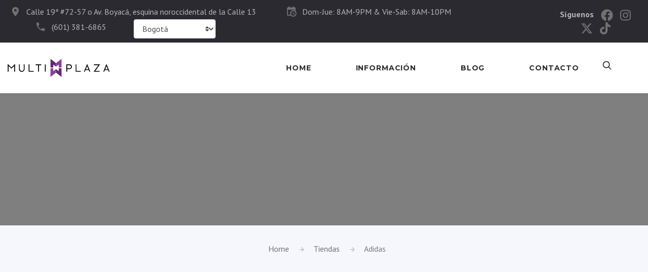

--- FILE ---
content_type: text/html; charset=UTF-8
request_url: https://multiplaza.com/bogota/tiendas/adidas-multiplaza-bogota
body_size: 16685
content:
<!DOCTYPE html>
<html class="wide wow-animation" lang="es">

<head>
    <meta charset="utf-8">
    <meta name="viewport" content="width=device-width, height=device-height, initial-scale=1.0">
    <meta http-equiv="X-UA-Compatible" content="IE=edge">
    <meta name="csrf-token" content="ni1TbC1ifBaVb88bQjvORdV3dxht047CWvK9JDQV">
    <title>Multiplaza Bogotá | Adidas</title>
    <meta name="description" content="Descubre el mejor lugar para visitar, comprar y sobre todo compartir momentos especiales.">
    <meta name="robots" content="index, follow">

    
    <meta property="og:title" content="Multiplaza Bogotá | Adidas" />
    <meta property="og:site_name" content="Multiplaza" />
    <meta property="og:description" content="Descubre el mejor lugar para visitar, comprar y sobre todo compartir momentos especiales." />
    <meta property="og:type" content="website" />
    <meta property="og:url" content="https://multiplaza.com/bogota/tiendas/adidas-multiplaza-bogota" />
    <meta property="og:image" content="https://d3jky06km58rdx.cloudfront.net/assets/images/multiplaza-og-image.webp">

    <link rel="icon" href="https://d3jky06km58rdx.cloudfront.net/assets/images/favicon.ico"
        type="image/x-icon">


    <link rel="canonical" href="https://multiplaza.com/bogota/tiendas/adidas-multiplaza-bogota" />

    <script type="application/ld+json">
    {
        "@context": "https://schema.org",
        "@type": "Organization",
        "name": "Multiplaza",
        "url": "https://multiplaza.com",
        "logo": "https://d3jky06km58rdx.cloudfront.net/assets/images/Logo-Multiplaza-Negro-202X56px-v1.svg",
        "description": "Centros comerciales premium en Panamá, Costa Rica y El Salvador. El mejor lugar para visitar, comprar y compartir momentos especiales.",
        "sameAs": [
            "https://www.facebook.com/multiplazaelsalvador",
            "https://www.instagram.com/multiplazasv",
            "https://www.twitter.com/multiplazasv",
            "https://www.facebook.com/MultiplazaCostaRica",
            "https://www.instagram.com/multiplazacr",
            "https://www.twitter.com/Multiplaza_CR",
            "https://www.facebook.com/MultiplazaPanama",
            "https://www.instagram.com/multiplazapa",
            "https://www.twitter.com/multiplazapa"
        ],
        "contactPoint": {
            "@type": "ContactPoint",
            "telephone": "+503-2505-6100",
            "contactType": "Customer Service",
            "areaServed": "PA,CR,SV",
            "availableLanguage": ["Spanish", "English"]
        },
        "department": [
            {
            "@type": "LocalBusiness",
            "name": "Multiplaza Panamá",
            "url": "https://multiplaza.com/panama",
            "image": "https://d3jky06km58rdx.cloudfront.net/assets/images/home-slide/panama/gND6kIeefMjckg2N02zBc51tktiGZvSgvuB4ciI0.webp",
            "priceRange": "$$",
            "address": {
                "@type": "PostalAddress",
                "streetAddress": "Vía Israel, Panamá, Panamá",
                "addressLocality": "Panamá",
                "addressRegion": "Panamá",
                "postalCode": "0816-01371",
                "addressCountry": "PA"
            },
            "telephone": "+507-302-5380",
            "openingHours": "Mo-Su 10:00-20:00"
            },
            {
            "@type": "LocalBusiness",
            "name": "Multiplaza Escazú",
            "url": "https://multiplaza.com/escazu",
            "image": "https://d3jky06km58rdx.cloudfront.net/assets/images/home-slide/escazu/qiU5kDKV4F5kfZZlqOjEm3BQC3GGvGSL6XQHcDtW.webp",
            "priceRange": "$$",
            "address": {
                "@type": "PostalAddress",
                "streetAddress": "San Rafael de Escazú, Costa Rica",
                "addressLocality": "Escazú",
                "addressRegion": "San José",
                "postalCode": "10203",
                "addressCountry": "CR"
            },
            "telephone": "+506-2201-6025",
            "openingHours": "Mo-Su 10:00-21:00"
            },
            {
            "@type": "LocalBusiness",
            "name": "Multiplaza San Salvador",
            "url": "https://multiplaza.com/san-salvador",
            "image": "https://d3jky06km58rdx.cloudfront.net/assets/images/home-slide/san-salvador/xITLFWX1ay7PRlnKk68aDXsPQVtLEP2RtkXnhH2K.webp",
            "priceRange": "$$",
            "address": {
                "@type": "PostalAddress",
                "streetAddress": "Carretera Panamericana",
                "addressLocality": "Antiguo Cuscatlán",
                "addressRegion": "La Libertad",
                "postalCode": "CP 1101",
                "addressCountry": "SV"
            },
            "telephone": "+503-2507-9800",
            "openingHours": "Mo-Su 10:00-20:00"
            }
        ]
    }
    </script>

    <!-- WebSite schema -->
    <script type="application/ld+json">
    {
        "@context": "https://schema.org",
        "@type": "WebSite",
        "name": "Multiplaza",
        "url": "https://multiplaza.com"
    }
    </script>


    <style >[wire\:loading], [wire\:loading\.delay], [wire\:loading\.inline-block], [wire\:loading\.inline], [wire\:loading\.block], [wire\:loading\.flex], [wire\:loading\.table], [wire\:loading\.grid], [wire\:loading\.inline-flex] {display: none;}[wire\:loading\.delay\.shortest], [wire\:loading\.delay\.shorter], [wire\:loading\.delay\.short], [wire\:loading\.delay\.long], [wire\:loading\.delay\.longer], [wire\:loading\.delay\.longest] {display:none;}[wire\:offline] {display: none;}[wire\:dirty]:not(textarea):not(input):not(select) {display: none;}input:-webkit-autofill, select:-webkit-autofill, textarea:-webkit-autofill {animation-duration: 50000s;animation-name: livewireautofill;}@keyframes livewireautofill { from {} }</style>

    <link rel="preconnect" href="https://fonts.googleapis.com">
    <link rel="preconnect" href="https://fonts.gstatic.com" crossorigin>
    <link
        href="https://fonts.googleapis.com/css2?family=Montserrat:ital,wght@0,700;1,400&family=PT+Sans:wght@400;700&display=swap"
        rel="stylesheet">

    <link href="https://d3jky06km58rdx.cloudfront.net/assets/css/bootstrap.min.css" rel="stylesheet">
    <link href="https://d3jky06km58rdx.cloudfront.net/assets/css/fonts_v.0.7.min.css" rel="stylesheet">
    <link href="https://d3jky06km58rdx.cloudfront.net/assets/css/style_v.0.6.min.css" rel="stylesheet">

    <!-- Fancybox CSS -->
    <link rel="stylesheet" href="https://cdnjs.cloudflare.com/ajax/libs/fancybox/3.5.7/jquery.fancybox.min.css">


    <link rel="stylesheet" href="https://cdnjs.cloudflare.com/ajax/libs/limonte-sweetalert2/11.10.0/sweetalert2.min.css"
        crossorigin="anonymous" referrerpolicy="no-referrer" />


    <style>
        /* Header siempre fixed */
        .header-fixed {
            position: fixed;
            top: 0;
            left: 0;
            right: 0;
            z-index: 1030;
            background: white;
            /* o el color que tenga tu header */
        }

        /* Espacio para que el contenido no quede debajo del header */
        .main-content {
            margin-top: 160px;
            /* Ajusta según la altura real del header en desktop */
        }

        @media (max-width: 991px) {
            .main-content {
                margin-top: 140px;
                /* Ajusta para tablet */
            }
        }

        @media (max-width: 767px) {
            .main-content {
                margin-top: 120px;
                /* Ajusta para mobile */
            }
        }

        /* Asegura que el body no tenga scroll extraño */
        body {
            padding-top: 0 !important;
        }


        /* Skeleton loading elegante */
        .header-skeleton {
            position: fixed;
            top: 0;
            left: 0;
            right: 0;
            z-index: 1029;
            background: white;
            opacity: 1;
            transition: opacity 0.6s ease;
            pointer-events: none;
            /* ya no bloquea clicks */
        }

        .top-panel-skeleton {
            background: #1a1a1a;
            /* fondo negro oscuro del top panel */
            height: 60px;
            /* altura aproximada del top panel */
        }

        .navbar-skeleton {
            background: white;
            height: 100px;
            /* altura del navbar con logo */
            border-bottom: 1px solid #eee;
        }

        /* Elementos skeleton con pulse */
        .skeleton-icon {
            width: 20px;
            height: 20px;
            background: #444;
            border-radius: 50%;
        }

        .skeleton-text {
            height: 16px;
            background: #444;
            border-radius: 4px;
        }

        .skeleton-text.short {
            width: 120px;
        }

        .skeleton-text.medium {
            width: 180px;
        }

        .skeleton-select {
            width: 100px;
            height: 30px;
            background: #444;
            border-radius: 4px;
        }

        .skeleton-social {
            width: 30px;
            height: 30px;
            background: #444;
            border-radius: 50%;
        }

        .logo-skeleton {
            width: 180px;
            height: 50px;
            background: #e0e0e0;
            border-radius: 4px;
        }

        .skeleton-menu-item {
            width: 80px;
            height: 20px;
            background: #e0e0e0;
            border-radius: 4px;
        }

        /* Animación pulse sutil */
        @keyframes pulse {
            0% {
                opacity: 0.6;
            }

            50% {
                opacity: 1;
            }

            100% {
                opacity: 0.6;
            }
        }

        .header-skeleton * {
            animation: pulse 1.8s ease-in-out infinite;
        }

        /* Oculta skeleton cuando header real carga */
        .header-fixed~.header-skeleton {
            opacity: 0;
            pointer-events: none;
        }

        /* Ajustes responsive */
        @media (max-width: 991px) {
            .top-panel-skeleton {
                height: 50px;
            }

            .navbar-skeleton {
                height: 80px;
            }

            .main-content {
                margin-top: 130px;
            }
        }

        @media (max-width: 767px) {
            .top-panel-skeleton {
                height: 80px;
                flex-wrap: wrap;
                padding: 10px;
            }

            .navbar-skeleton {
                height: 70px;
            }

            .main-content {
                margin-top: 150px;
            }
        }
    </style>



    
        <!-- Google Tag Manager -->
        <script>
            (function(w, d, s, l, i) {
                w[l] = w[l] || [];
                w[l].push({
                    'gtm.start': new Date().getTime(),
                    event: 'gtm.js'
                });
                var f = d.getElementsByTagName(s)[0],
                    j = d.createElement(s),
                    dl = l != 'dataLayer' ? '&l=' + l : '';
                j.async = true;
                j.src =
                    'https://www.googletagmanager.com/gtm.js?id=GTM-W5HR4RK8' + dl;
                f.parentNode.insertBefore(j, f);
            })(window, document, 'script', 'dataLayer', 'GTM-W5HR4RK8');
        </script>
        <!-- End Google Tag Manager -->
        <!-- Meta Pixel Code -->
        <script>
            ! function(f, b, e, v, n, t, s) {
                if (f.fbq) return;
                n = f.fbq = function() {
                    n.callMethod ?
                        n.callMethod.apply(n, arguments) : n.queue.push(arguments)
                };
                if (!f._fbq) f._fbq = n;
                n.push = n;
                n.loaded = !0;
                n.version = '2.0';
                n.queue = [];
                t = b.createElement(e);
                t.async = !0;
                t.src = v;
                s = b.getElementsByTagName(e)[0];
                s.parentNode.insertBefore(t, s)
            }(window, document, 'script',
                'https://connect.facebook.net/en_US/fbevents.js');
            fbq('init', '604918941443777');
            fbq('track', 'PageView');
        </script>
        <!-- End Meta Pixel Code -->
    
    </head>

<body>
    <!-- Google Tag Manager (noscript) -->
        <noscript>
            <iframe src="https://www.googletagmanager.com/ns.html?id=GTM-W5HR4RK8" height="0" width="0"
                style="display:none;visibility:hidden"></iframe>
        </noscript>
        <!-- Meta Pixel (noscript) -->
        <noscript>
            <img height="1" width="1" style="display:none"
                src="https://www.facebook.com/tr?id=604918941443777&ev=PageView&noscript=1" />
        </noscript>
    
    
    






    <div class="page text-center">
        <!-- Skeleton del header (visible al inicio) -->
        <div class="header-skeleton">
            <!-- Top panel (fondo negro oscuro) -->
            <div class="top-panel-skeleton">
                <div class="container d-flex justify-content-between align-items-center h-100">
                    <div class="left-skeleton d-flex align-items-center">
                        <div class="skeleton-icon mr-3"></div>
                        <div class="skeleton-text short"></div>
                        <div class="skeleton-icon ml-4 mr-3"></div>
                        <div class="skeleton-text short"></div>
                        <div class="skeleton-icon ml-4 mr-3"></div>
                        <div class="skeleton-text medium"></div>
                        <div class="skeleton-select ml-4"></div>
                        <div class="skeleton-select ml-3"></div>
                    </div>
                    <div class="right-skeleton d-flex align-items-center">
                        <div class="skeleton-text short mr-3"></div>
                        <div class="skeleton-social"></div>
                        <div class="skeleton-social ml-2"></div>
                        <div class="skeleton-social ml-2"></div>
                    </div>
                </div>
            </div>

            <!-- Navbar principal -->
            <div class="navbar-skeleton">
                <div class="container d-flex justify-content-between align-items-center h-100">
                    <div class="logo-skeleton"></div>
                    <div class="menu-skeleton d-flex">
                        <div class="skeleton-menu-item"></div>
                        <div class="skeleton-menu-item ml-4"></div>
                        <div class="skeleton-menu-item ml-4"></div>
                        <div class="skeleton-menu-item ml-4"></div>
                        <div class="skeleton-menu-item ml-4"></div>
                    </div>
                </div>
            </div>
        </div>

        <!-- Header real (fixed, se superpone cuando carga) -->
        <div class="header-fixed">
            <div>
    <header class="page-header">
        <style>
            #ai-findr-btn svg {
                pointer-events: none;
            }
        </style>
        <!-- RD Navbar-->
        <div class="rd-navbar-wrap">
            <nav class="rd-navbar rd-navbar-classic" data-layout="rd-navbar-fixed" data-sm-layout="rd-navbar-fixed"
                data-sm-device-layout="rd-navbar-fixed" data-md-layout="rd-navbar-fixed"
                data-md-device-layout="rd-navbar-fixed" data-lg-layout="rd-navbar-static"
                data-lg-device-layout="rd-navbar-static" data-xl-layout="rd-navbar-static"
                data-xl-device-layout="rd-navbar-static" data-xxl-layout="rd-navbar-static"
                data-xxl-device-layout="rd-navbar-static" data-lg-stick-up-offset="46px" data-xg-stick-up-offset="46px"
                data-xxl-stick-up-offset="46px">

                <!-- TopNavbar INICIO-->
                <div class="rd-navbar-top-panel-wrap">
                    <div class="rd-navbar-top-panel">
                        <div class="left-side">

                            <!-- TopHeader Izq-->
                            <address class="contact-info text-left">
                                <!-- t1 -->
                                <div class="d-inline-block"><a
                                        class="unit align-items-xl-center flex-row unit-spacing-xxs"><span
                                            class="unit-left"><span
                                                class="icon icon-sm icon-primary icon-circle mdi mdi-map-marker text-bermuda"></span></span><span
                                            class="unit-body"><span
                                                class="text-gray-lighter">Calle 19ª #72-57 o Av. Boyacá, esquina noroccidental de la Calle 13</span></span></a>
                                </div>
                                <div class="d-inline-block">
                                    <div class="unit align-items-center flex-row unit-spacing-xxs">
                                        <div class="unit-left">
                                            <div
                                                class="icon icon-sm icon-primary icon-circle mdi mdi-calendar-clock text-bermuda">
                                            </div>
                                        </div>
                                        <div class="unit-body">
                                            <!-- t2 -->
                                            <div class="text-gray-lighter">Dom-Jue: 8AM-9PM &amp; Vie-Sab: 8AM-10PM</div>
                                        </div>
                                    </div>
                                </div>
                                <!-- t3 -->
                                <div class="d-inline-block"><a class="unit align-items-center flex-row unit-spacing-xxs"
                                        href="tel:tel:381-6865"><span class="unit-left"><span
                                                class="icon icon-sm icon-primary icon-circle mdi mdi-phone text-bermuda"></span></span><span
                                            class="unit-body"><span
                                                class="text-gray-lighter">(601) 381-6865</span></span></a>
                                </div>
                                <div class="d-inline-block">
                                    <div wire:id="vr6MzWr9PjqGOUot2xMx" wire:initial-data="{&quot;fingerprint&quot;:{&quot;id&quot;:&quot;vr6MzWr9PjqGOUot2xMx&quot;,&quot;name&quot;:&quot;multiplaza.redirect&quot;,&quot;locale&quot;:&quot;en&quot;,&quot;path&quot;:&quot;bogota\/tiendas\/adidas-multiplaza-bogota&quot;,&quot;method&quot;:&quot;GET&quot;,&quot;v&quot;:&quot;acj&quot;},&quot;effects&quot;:{&quot;listeners&quot;:[]},&quot;serverMemo&quot;:{&quot;children&quot;:[],&quot;errors&quot;:[],&quot;htmlHash&quot;:&quot;9900a3c6&quot;,&quot;data&quot;:{&quot;mall&quot;:&quot;bogota&quot;,&quot;mallName&quot;:null,&quot;session&quot;:null},&quot;dataMeta&quot;:[],&quot;checksum&quot;:&quot;9b42c19cc82493c3798d2008f6044a115ceaa442b57faffc1c164a979896ffe9&quot;}}">
    <select class="custom-select" name="mall" id="mall" wire:model="mall">
        <option value="san-salvador" wire:key="1">San Salvador</option>
        <option value="san-pedro-sula" wire:key="2">San Pedro Sula</option>
        <option value="tegucigalpa" wire:key="3">Tegucigalpa</option>
        <option value="curridabat" wire:key="4">Curridabat</option>
        <option value="escazu" wire:key="5">Escazú</option>
        <option value="panama" wire:key="6">Panamá</option>
        <option value="bogota" wire:key="7">Bogotá</option>
    </select>
</div>

<!-- Livewire Component wire-end:vr6MzWr9PjqGOUot2xMx -->                                </div>
                                

                                
                                

                            </address>

                        </div>

                        <div class="right-side">
                            <ul class="list-inline list-inline-2 list-primary">
                                <!-- t4 -->
                                
                                <li><span class="text-gray-lighter font-weight-bold" id="follow_us_text">
                                                                                    Síguenos
                                                                            </span>
                                </li>
                                <li>
                                    <a href="https://www.facebook.com/MultiplazaBogota/">
                                        <svg xmlns="http://www.w3.org/2000/svg" height="1.5em"
                                            viewBox="0 0 512 512"><!--! Font Awesome Free 6.4.2 by @fontawesome - https://fontawesome.com License - https://fontawesome.com/license (Commercial License) Copyright 2023 Fonticons, Inc. -->
                                            <style>
                                                svg {
                                                    fill: #d5e2e2
                                                }
                                            </style>
                                            <path
                                                d="M504 256C504 119 393 8 256 8S8 119 8 256c0 123.78 90.69 226.38 209.25 245V327.69h-63V256h63v-54.64c0-62.15 37-96.48 93.67-96.48 27.14 0 55.52 4.84 55.52 4.84v61h-31.28c-30.8 0-40.41 19.12-40.41 38.73V256h68.78l-11 71.69h-57.78V501C413.31 482.38 504 379.78 504 256z" />
                                        </svg>
                                    </a>
                                </li>
                                <li>
                                    <a href="https://www.instagram.com/multiplazabogota/">

                                        <svg xmlns="http://www.w3.org/2000/svg" height="1.5em"
                                            viewBox="0 0 448 512"><!--! Font Awesome Free 6.4.2 by @fontawesome - https://fontawesome.com License - https://fontawesome.com/license (Commercial License) Copyright 2023 Fonticons, Inc. -->
                                            <style>
                                                svg {
                                                    fill: #d8e2e2
                                                }
                                            </style>
                                            <path
                                                d="M224.1 141c-63.6 0-114.9 51.3-114.9 114.9s51.3 114.9 114.9 114.9S339 319.5 339 255.9 287.7 141 224.1 141zm0 189.6c-41.1 0-74.7-33.5-74.7-74.7s33.5-74.7 74.7-74.7 74.7 33.5 74.7 74.7-33.6 74.7-74.7 74.7zm146.4-194.3c0 14.9-12 26.8-26.8 26.8-14.9 0-26.8-12-26.8-26.8s12-26.8 26.8-26.8 26.8 12 26.8 26.8zm76.1 27.2c-1.7-35.9-9.9-67.7-36.2-93.9-26.2-26.2-58-34.4-93.9-36.2-37-2.1-147.9-2.1-184.9 0-35.8 1.7-67.6 9.9-93.9 36.1s-34.4 58-36.2 93.9c-2.1 37-2.1 147.9 0 184.9 1.7 35.9 9.9 67.7 36.2 93.9s58 34.4 93.9 36.2c37 2.1 147.9 2.1 184.9 0 35.9-1.7 67.7-9.9 93.9-36.2 26.2-26.2 34.4-58 36.2-93.9 2.1-37 2.1-147.8 0-184.8zM398.8 388c-7.8 19.6-22.9 34.7-42.6 42.6-29.5 11.7-99.5 9-132.1 9s-102.7 2.6-132.1-9c-19.6-7.8-34.7-22.9-42.6-42.6-11.7-29.5-9-99.5-9-132.1s-2.6-102.7 9-132.1c7.8-19.6 22.9-34.7 42.6-42.6 29.5-11.7 99.5-9 132.1-9s102.7-2.6 132.1 9c19.6 7.8 34.7 22.9 42.6 42.6 11.7 29.5 9 99.5 9 132.1s2.7 102.7-9 132.1z" />
                                        </svg>
                                    </a>
                                </li>
                                                                    <li>
                                        <a href="https://twitter.com/MultiplazaBta">

                                            
                                            <svg xmlns="http://www.w3.org/2000/svg" height="1.5em"
                                                viewBox="0 0 512 512"><!--!Font Awesome Free 6.5.1 by @fontawesome - https://fontawesome.com License - https://fontawesome.com/license/free Copyright 2024 Fonticons, Inc.-->
                                                <path
                                                    d="M389.2 48h70.6L305.6 224.2 487 464H345L233.7 318.6 106.5 464H35.8L200.7 275.5 26.8 48H172.4L272.9 180.9 389.2 48zM364.4 421.8h39.1L151.1 88h-42L364.4 421.8z" />
                                            </svg>

                                        </a>
                                    </li>
                                                                                                    <li>
                                        <a href="https://www.tiktok.com/@multiplazabogota">
                                            <svg xmlns="http://www.w3.org/2000/svg" height="1.5em"
                                                viewBox="0 0 448 512"><!--! Font Awesome Free 6.4.2 by @fontawesome - https://fontawesome.com License - https://fontawesome.com/license (Commercial License) Copyright 2023 Fonticons, Inc. -->
                                                <style>
                                                    svg {
                                                        fill: #d5e2e2
                                                    }
                                                </style>
                                                <path
                                                    d="M448,209.91a210.06,210.06,0,0,1-122.77-39.25V349.38A162.55,162.55,0,1,1,185,188.31V278.2a74.62,74.62,0,1,0,52.23,71.18V0l88,0a121.18,121.18,0,0,0,1.86,22.17h0A122.18,122.18,0,0,0,381,102.39a121.43,121.43,0,0,0,67,20.14Z" />
                                            </svg>
                                        </a>
                                    </li>
                                                            </ul>
                        </div>
                    </div>
                </div>
                <!-- TopNavbar FIN-->

                <div class="rd-navbar-inner">
                    <!-- NavbarHor INICIO -->

                    <!-- RD Navbar Panel-->
                    <div class="rd-navbar-left-side">
                        <div class="rd-navbar-panel">
                            <!-- RD Navbar Toggle-->
                            <button class="rd-navbar-toggle"
                                data-rd-navbar-toggle=".rd-navbar-nav-wrap"><span></span></button>
                            <!-- RD Navbar Brand-->
                            <div class="rd-navbar-brand">
                                <!--Brand --><a class="brand" href="https://www.multiplaza.com/bogota">
                                    <img class="brand-logo-dark" loading="lazy"
                                        src="https://d3jky06km58rdx.cloudfront.net/assets/images/Logo-Multiplaza-Negro-202X56px-v1.svg"
                                        alt="Logo" width="101" height="28" />
                                    <img class="brand-logo-light" loading="lazy"
                                        src="https://d3jky06km58rdx.cloudfront.net/assets/images/Logo-Multiplaza-Blanco-202X56px-v1.svg"
                                        alt="Logo" width="101" height="28" />
                                </a>
                            </div>
                            <!-- RD Navbar Toggle-->
                            
                            <!-- RD Navbar Toggle-->
                            <button class="rd-navbar-collapse-toggle d-xl-none d-lg-inline-block"
                                data-rd-navbar-toggle=".rd-navbar-top-panel"><span></span></button>
                        </div>
                    </div>
                    <!-- NavbarHor FIN -->



                    <!-- NavbarHorIter INICIO -->
                    <div class="rd-navbar-right-side">
                        <div class="rd-navbar-nav-wrap d-inline-block">
                            <ul class="rd-navbar-nav">
                                                                    
                                    <li class=" ">
                                        
                                        
                                    </li>

                                    
                                    <li class=" ">
                                        <a href="https://www.multiplaza.com/bogota">Home</a>
                                    </li>
                                                                    
                                    <li class=" ">
                                        
                                        
                                    </li>

                                    
                                    <li class=" ">
                                        <a href="https://www.multiplaza.com/bogota/acerca-de">Información</a>
                                    </li>
                                                                    
                                    <li class=" ">
                                        
                                        
                                    </li>

                                    
                                    <li class=" ">
                                        <a href="https://www.multiplaza.com/bogota/blog">Blog</a>
                                    </li>
                                                                    
                                    <li class=" ">
                                        
                                        
                                    </li>

                                    
                                    <li class=" ">
                                        <a href="https://www.multiplaza.com/bogota/contactanos">Contacto</a>
                                    </li>
                                

                                
                                                                    <li class="list-inline-item">
                                        <a class="ai-findr-trigger d-inline-flex align-items-center" id="ai-findr-btn"
                                            target="_blank" rel="noopener noreferrer"
                                            href="https://www.multiplaza.com/bogota/buscador" aria-label="Buscar"
                                            title="Buscar">
                                            <!-- Icono Lupa -->
                                            <svg xmlns="http://www.w3.org/2000/svg" viewBox="0 0 24 24" width="1.5em"
                                                height="1.5em" aria-hidden="true" focusable="false" fill="none"
                                                stroke="currentColor" stroke-width="2" stroke-linecap="round"
                                                stroke-linejoin="round">
                                                <circle cx="11" cy="11" r="7" fill="none"></circle>
                                                <line x1="21" y1="21" x2="16.65" y2="16.65">
                                                </line>
                                            </svg>
                                        </a>
                                    </li>
                                                                



                            </ul>
                        </div>
                    </div>
                </div>
            </nav>
        </div>
    </header>
</div>
        </div>

        <main class="main-content">
                <div wire:id="v9aSTh0q8WHFXW0TiaJB" wire:initial-data="{&quot;fingerprint&quot;:{&quot;id&quot;:&quot;v9aSTh0q8WHFXW0TiaJB&quot;,&quot;name&quot;:&quot;multiplaza.store-detail&quot;,&quot;locale&quot;:&quot;en&quot;,&quot;path&quot;:&quot;bogota\/tiendas\/adidas-multiplaza-bogota&quot;,&quot;method&quot;:&quot;GET&quot;,&quot;v&quot;:&quot;acj&quot;},&quot;effects&quot;:{&quot;listeners&quot;:[],&quot;path&quot;:&quot;https:\/\/multiplaza.com\/bogota\/tiendas\/adidas-multiplaza-bogota&quot;},&quot;serverMemo&quot;:{&quot;children&quot;:[],&quot;errors&quot;:[],&quot;htmlHash&quot;:&quot;6df2cb75&quot;,&quot;data&quot;:{&quot;mallID&quot;:7,&quot;isEnglish&quot;:false,&quot;headerData&quot;:{&quot;vertodoevento_href&quot;:&quot;multiplaza.bogota.event&quot;,&quot;vertodoblog_href&quot;:&quot;multiplaza.bogota.blog&quot;,&quot;term_href&quot;:&quot;multiplaza.bogota.term&quot;,&quot;home_route&quot;:&quot;multiplaza.bogota.home&quot;,&quot;direccion_text&quot;:&quot;Calle 19\u00aa #72-57 o Av. Boyac\u00e1, esquina noroccidental de la Calle 13&quot;,&quot;horario_text&quot;:&quot;Dom-Jue: 8AM-9PM &amp; Vie-Sab: 8AM-10PM&quot;,&quot;telefono_text&quot;:&quot;(601) 381-6865&quot;,&quot;telefono_href&quot;:&quot;tel:381-6865&quot;,&quot;rrss1_href&quot;:&quot;https:\/\/www.facebook.com\/MultiplazaBogota\/&quot;,&quot;rrss2_href&quot;:&quot;https:\/\/www.instagram.com\/multiplazabogota\/&quot;,&quot;rrss3_href&quot;:&quot;https:\/\/twitter.com\/MultiplazaBta&quot;,&quot;about_title&quot;:&quot;Bienvenido a un lugar \u00fanico&quot;,&quot;about_extract&quot;:&quot;Solo hay un lugar donde la pasi\u00f3n por los detalles cobra vida en\r\nun espacio para la moda, la gastronom\u00eda y los momentos en\r\nfamilia: Multiplaza Bogot\u00e1.\r\n\r\nMiles de experiencias \u00fanicas y un solo centro comercial, donde\r\ndisfrutar\u00e1s momentos inolvidables en un ambiente moderno y\r\nexclusivo.\r\n\r\nEn Multiplaza Bogot\u00e1 encuentras un centro comercial tan \u00fanico\r\ncomo t\u00fa.&quot;,&quot;about_href_btn&quot;:&quot;multiplaza.bogota.about&quot;,&quot;about_icon1_title&quot;:&quot;Wi-fi Gratuito&quot;,&quot;about_icon1_extract&quot;:&quot;Tenemos una red accesible de forma gratuita en toda el \u00e1rea com\u00fan del centro comercial.&quot;,&quot;about_icon2_title&quot;:&quot;Marcas&quot;,&quot;about_icon2_extract&quot;:&quot;M\u00e1s de 240 marcas posicionadas en el mercado.&quot;,&quot;about_icon3_title&quot;:&quot;Oferta Gastron\u00f3mica&quot;,&quot;about_icon3_extract&quot;:&quot;Deleita tus sentidos con un viaje gastron\u00f3mico alrededor del mundo.&quot;,&quot;about_detail_title&quot;:&quot;Tan \u00fanico como t\u00fa&quot;,&quot;about_detail_img&quot;:&quot;https:\/\/d3jky06km58rdx.cloudfront.net\/assets\/images\/about\/bogota\/about_img1.avif&quot;,&quot;about_detail_extract&quot;:&quot;Dando vida al balance ideal entre elegancia y\r\nmodernidad, Multiplaza Bogot\u00e1 representa un centro\r\ncomercial \u00fanico en su categor\u00eda.\r\n\r\nAl venir, descubres el glamour vanguardista de un \r\nespacio dise\u00f1ado para los amantes de la moda, \r\nlos amigos y las familias que buscan momentos \r\ninolvidables.\r\n\r\nCon m\u00e1s de 250 boutiques de marcas nacionales e\r\ninternacionales, encuentras una amplia gama de\r\nproductos y servicios dispuestos a satisfacer \r\ncualquier necesidad.\r\n\r\nEntre tiendas exclusivas, salas de cine, zona \r\nfinanciera, supermercado, farmacias, \u00e1reas de juego, \r\nrestaurantes y bares, descubres que todo lo que \r\ndeseas, aqu\u00ed lo encuentras.&quot;,&quot;about_detail_feature1_title&quot;:&quot;Localizador de tu Veh\u00edculo&quot;,&quot;about_detail_feature1_extract&quot;:&quot;\u00bfSe te olvido donde parqueaste tu carro? No te preocupes, en Multiplaza contamos con un sistema eficaz, que te permitir\u00e1 ubicar tu carro dentro del parqueadero de manera r\u00e1pida. Ubicaci\u00f3n: Pecera Zona Rosada y Pecera Zona Naranja.&quot;,&quot;about_detail_feature2_title&quot;:&quot;Silla de ruedas&quot;,&quot;about_detail_feature2_extract&quot;:&quot;Te ofrecemos la comodidad y tranquilidad que necesitas durante tu visita. Solicita gratuitamente el pr\u00e9stamo de una silla de ruedas en el punto de informaci\u00f3n o con nuestro personal de seguridad. Recuerda que debes presentar tu documento de identidad con foto. &quot;,&quot;about_detail_feature3_title&quot;:&quot;Carga de autom\u00f3viles el\u00e9ctricos&quot;,&quot;about_detail_feature3_extract&quot;:&quot;El servicio de carga para veh\u00edculos el\u00e9ctricos lo puedes encontrar en el s\u00f3tano N\u00b01 en la zona verde \u20131B38. Sin ning\u00fan costo adicional. &quot;,&quot;about_detail_feature4_title&quot;:&quot;Servicio de enfermer\u00eda y primeros auxilios&quot;,&quot;about_detail_feature4_extract&quot;:&quot;En Multiplaza estamos listos para responder cualquier situaci\u00f3n de emergencia. Solicita ayuda al personal de vigilancia, estacionamiento o punto de informaci\u00f3n. &quot;,&quot;about_iframe_maps&quot;:&quot;https:\/\/www.google.com\/maps\/embed?pb=!1m18!1m12!1m3!1d3976.6746216731744!2d-74.12835508523781!3d4.651994196620766!2m3!1f0!2f0!3f0!3m2!1i1024!2i768!4f13.1!3m3!1m2!1s0x8e3f9c75bad60753%3A0x9f8d3d9edd90e562!2sMultiplaza!5e0!3m2!1ses-419!2ssv!4v1527281937734&quot;,&quot;emailcontact_text&quot;:null,&quot;rrss4_href&quot;:&quot;https:\/\/www.tiktok.com\/@multiplazabogota&quot;,&quot;about_detail_icon_parking&quot;:null,&quot;about_detail_feature5_title&quot;:&quot;Autolavado&quot;,&quot;about_detail_feature5_extract&quot;:&quot;En Multiplaza contamos con servicio de lavado de veh\u00edculos. Marca Limpoint \u2013 s\u00f3tano N\u00b01 en la zona rosada -1A24 y zona verde -1B24.&quot;,&quot;about_detail_feature6_title&quot;:&quot;Santa Eucarist\u00eda Dominical&quot;,&quot;about_detail_feature6_extract&quot;:&quot;Todos los domingos, te invitamos a participar en la Santa Eucarist\u00eda a las 11:00 a.m. en la Plaza de la Luna justo al frente del Falabella. Ven y acomp\u00e1\u00f1anos en este momento de reflexi\u00f3n y comuni\u00f3n. \u00a1Te esperamos con los brazos abiertos!&quot;,&quot;about_detail_feature7_title&quot;:&quot;Capilla Parroquia Santa Laura Montoya &quot;,&quot;about_detail_feature7_extract&quot;:&quot;Adoraci\u00f3n Eucar\u00edstica: Todos los d\u00edas, de lunes a domingo, de 10:00 a.m. a 8:00 p.m. Horario de la Misa: Lunes a s\u00e1bado a las 6:00 p.m. Ubicaci\u00f3n: S\u00f3tano N\u00b01, zona rosada, frente a la bah\u00eda (1A49).&quot;,&quot;about_detail_feature11_title&quot;:&quot;Horario Administrativo&quot;,&quot;about_detail_feature11_extract&quot;:&quot;Estamos disponibles para ayudarte en cualquier consulta durante nuestro horario de atenci\u00f3n. Lunes a Viernes: 8:00 a.m. - 12:30 p.m. | 2:00 p.m. - 5:30 p.m. S\u00e1bado: 8:00 a.m. - 12:00 p.m. Ubicaci\u00f3n: Bajando la rampa de parqueadero, zona rosada.&quot;,&quot;about_detail_feature10_title&quot;:&quot;Puntos de informaci\u00f3n&quot;,&quot;about_detail_feature10_extract&quot;:&quot;&lt;p&gt;Estamos disponibles para ayudarte, ac\u00e9rcate a nuestro punto de informaci\u00f3n para guiarte e indicarte; queremos que tu experiencia sea excelente.&lt;\/p&gt;\r\n&lt;br&gt;\r\n&lt;b&gt;Ubicaci\u00f3n:&lt;\/b&gt; Punto de Informaci\u00f3n - Pasillo Pull and Bear y Skechers, primer nivel.&lt;\/p&gt;\r\n&lt;br&gt;\r\n&lt;b&gt;Horario: &lt;\/b&gt;de domingo a jueves de 8:00 a.m. a 9:00 p.m., viernes y s\u00e1bado de 8:00 a.m. a 10:00 p.m.&lt;\/p&gt;&quot;,&quot;about_detail_sitp_title&quot;:&quot;\u00bfComo llegar?:&quot;,&quot;about_detail_sitp_extract&quot;:&quot;\u2022\tSi viajas del sur al norte de la avenida Boyac\u00e1 b\u00e1jate en la parada - 194B06 Av. Boyac\u00e1 - Cl 18 A o 194A06 Av. Boyac\u00e1 \u2013 Ac 19.\r\n\u2022\tSi viajas del sur al norte de la avenida Boyac\u00e1 b\u00e1jate en la parada 135A06 Av. Boyac\u00e1 \u2013 Av. Centenario, 135B06 Av. Boyac\u00e1 \u2013 Av. Cl 17 o en la parada 135C06 Av. Boyac\u00e1 \u2013 Av. Cl 17.\r\n\u2022\tSi viajas del occidente al oriente en la Avenida calle 13 b\u00e1jate en la parada 019A07 Av. Centenario \u2013 Kr 78G o en la parada 355A07 Av. Centenario \u2013 Av. Boyac\u00e1.\r\n\u2022\tSi viajas del oriente al occidente en la Avenida calle 13 b\u00e1jate en la parada 020A06 Av. Centenario \u2013 Kr 78G.\r\n\u2022\tSi estas entre la Av. Cali con Av. El Dorado y cerca de La Terminal de Transporte \u2013 Salitre B\u00e1jate en la parada 492A06 Cl. 18A \u2013 Kr 77. o 456A06 Cl. 19A - Av. Boyac\u00e1.\r\n&quot;,&quot;about_detail_feature8_title&quot;:&quot;Servicio de Taxi&quot;,&quot;about_detail_feature8_extract&quot;:&quot;Conf\u00eda en nuestro servicio de transporte seguro para llevarte a cualquier lugar que desees. Encu\u00e9ntranos en el s\u00f3tano N\u00b01, zona rosada, frente a la administraci\u00f3n.\r\nHorario: mi\u00e9rcoles a domingo y festivos de 01:00 pm a 09:00 pm.\r\nContacto: +57 3182767777&quot;,&quot;about_detail_feature9_title&quot;:&quot;Alquiler de Bodega&quot;,&quot;about_detail_feature9_extract&quot;:&quot;Bodegas con procesos 100% digitales. Sin papeleo, sin llaves, sin candados y sin cl\u00e1usulas de permanencia.\r\n\r\nHorario: lunes a s\u00e1bado de 10:00 am a 8:00 p.m.; domingos de 11:00 a.m. a 7:00 p.m.\r\n\r\nContacto: +57 321 7812754&quot;,&quot;pay_text&quot;:&quot;Pagos&quot;,&quot;welcome_pay_text&quot;:&quot;Bienvenido a Pagos&quot;,&quot;pay_action_text&quot;:&quot;Para realizar el pago, haga clic en los siguientes botones:&quot;,&quot;pay_type1_text&quot;:&quot;Arrendamiento&quot;,&quot;pay_type2_text&quot;:&quot;Administraci\u00f3n&quot;,&quot;read_more_text&quot;:&quot;Leer m\u00e1s&quot;,&quot;show_all_news_text&quot;:&quot;Ver todas las entradas&quot;,&quot;regional_text&quot;:&quot;Presencia Regional&quot;,&quot;information_text&quot;:&quot;Informaci\u00f3n&quot;,&quot;last_news_text&quot;:&quot;\u00daltimas noticias&quot;,&quot;show_all_events_text&quot;:&quot;Ver todos los eventos&quot;,&quot;event_text&quot;:&quot;Eventos&quot;,&quot;discover_more_text&quot;:&quot;Descubre m\u00e1s&quot;,&quot;follow_us_text&quot;:&quot;S\u00edguenos:&quot;,&quot;contact_us_text&quot;:&quot;Cont\u00e1ctanos&quot;,&quot;contact_us_form_text&quot;:&quot;Completa este formulario y ser\u00e1 un placer ponernos en contacto\r\n                                contigo para ofrecerte toda la informaci\u00f3n referente a tus dudas.:&quot;,&quot;contact_us_form_name_text&quot;:&quot;Nombre Completo:&quot;,&quot;contact_us_form_phone_text&quot;:&quot;Tel\u00e9fono&quot;,&quot;contact_us_form_message_text&quot;:&quot;Mensaje&quot;,&quot;contact_us_form_send_text&quot;:&quot;Enviar&quot;,&quot;contact_us_form_loading_text&quot;:&quot;Cargando...&quot;,&quot;contact_us_address_text&quot;:&quot;Direcci\u00f3n&quot;,&quot;about_us_text&quot;:&quot;Sobre Nosotros&quot;,&quot;about_services_text&quot;:&quot;Servicios Propios&quot;,&quot;about_services_complement_text&quot;:&quot;Servicios Complementarios&quot;,&quot;about_services_admin_text&quot;:&quot;Servicios Administrativos&quot;,&quot;newsletter_text&quot;:&quot;Suscr\u00edbase a nuestro bolet\u00edn y sea el primero en conocer las\r\n                    \u00faltimas noticias, ofertas especiales y eventos.&quot;,&quot;footer_rights_reserved_text&quot;:&quot;All rights reserved Grupo Roble.&quot;,&quot;terms_text&quot;:&quot;T\u00e9rminos y condiciones.&quot;,&quot;promo_text&quot;:&quot;Promociones&quot;,&quot;promo_from_text&quot;:&quot;desde&quot;,&quot;promo_to_text&quot;:&quot;hasta&quot;,&quot;promo_no_promo_text&quot;:&quot;Actualmente no tenemos promociones...&quot;,&quot;promo_detail_gotostore_text&quot;:&quot;Ir a tienda&quot;,&quot;select_category_text&quot;:&quot;Seleccione una categoria:&quot;,&quot;filter_category_text&quot;:&quot;Filtro&quot;,&quot;all_category_text&quot;:&quot;Todos&quot;,&quot;stores_text&quot;:&quot;Tiendas&quot;,&quot;restaurants_text&quot;:&quot;Restaurantes&quot;,&quot;subscribe_text&quot;:&quot;Suscr\u00edbase&quot;,&quot;exp_text&quot;:&quot;Experiencias&quot;,&quot;no_exp_text&quot;:&quot;No existen experiencias...&quot;,&quot;qr_form_text&quot;:&quot;Completa este formulario&quot;,&quot;qr_register_text&quot;:&quot;Registrar&quot;,&quot;qr_show_discount_text&quot;:&quot;Ver Tiendas\/Descuentos&quot;,&quot;no_find_text&quot;:&quot;No se encontr\u00f3&quot;,&quot;search_text&quot;:&quot;Buscar&quot;,&quot;shopping_card_form_name_text&quot;:&quot;Nombre&quot;,&quot;shopping_card_form_last_name_text&quot;:&quot;Apellido&quot;,&quot;shopping_card_form_passport_text&quot;:&quot;Pasaporte&quot;,&quot;shopping_card_form_nationality_text&quot;:&quot;Nacionalidad&quot;,&quot;terms_text_agree_1&quot;:&quot;He le\u00eddo y acepto los&quot;,&quot;terms_text_agree_2&quot;:&quot;del sitio web.&quot;,&quot;subscribe_thk_text&quot;:&quot;Gracias por suscribirse&quot;,&quot;past_events_text_1&quot;:&quot;Eventos Pasados&quot;,&quot;past_events_text_2&quot;:&quot;Ver todos los eventos pasados&quot;},&quot;navBarHorData&quot;:{&quot;Home&quot;:&quot;multiplaza.bogota.home&quot;,&quot;Informaci\u00f3n&quot;:&quot;multiplaza.bogota.about&quot;,&quot;Blog&quot;:&quot;multiplaza.bogota.blog&quot;,&quot;Contacto&quot;:&quot;multiplaza.bogota.contact&quot;},&quot;navBarVerData&quot;:{&quot;Tiendas&quot;:&quot;multiplaza.bogota.store&quot;,&quot;Restaurantes&quot;:&quot;multiplaza.bogota.restaurant&quot;,&quot;Eventos&quot;:&quot;multiplaza.bogota.event&quot;,&quot;Promociones&quot;:&quot;multiplaza.bogota.promo&quot;,&quot;Newsletter&quot;:&quot;multiplaza.bogota.home&quot;},&quot;footerCol1&quot;:{&quot;Promociones&quot;:&quot;multiplaza.bogota.promo&quot;,&quot;Tiendas&quot;:&quot;multiplaza.bogota.store&quot;,&quot;Restaurantes&quot;:&quot;multiplaza.bogota.restaurant&quot;,&quot;Eventos&quot;:&quot;multiplaza.bogota.event&quot;},&quot;footerCol2&quot;:{&quot;Pagos&quot;:&quot;multiplaza.bogota.pay&quot;,&quot;Blog&quot;:&quot;multiplaza.bogota.blog&quot;,&quot;Contacto&quot;:&quot;multiplaza.bogota.contact&quot;,&quot;Noticias&quot;:&quot;multiplaza.bogota.lastnew&quot;},&quot;footerCol3&quot;:[],&quot;selectedLanguage&quot;:1,&quot;homeRoute&quot;:&quot;multiplaza.bogota.home&quot;,&quot;storeRoute&quot;:&quot;multiplaza.bogota.store&quot;,&quot;storeLogo&quot;:&quot;https:\/\/d3jky06km58rdx.cloudfront.net\/assets\/images\/store\/bogota\/iA2gqkICkZliVGeOsoMkFPPcdC9vlPLLNX0ubWmV.webp&quot;,&quot;pageTitle&quot;:&quot;Multiplaza Bogot\u00e1 | Adidas&quot;,&quot;oneImage&quot;:false,&quot;tienda&quot;:[]},&quot;dataMeta&quot;:{&quot;collections&quot;:[&quot;headerData&quot;,&quot;navBarHorData&quot;,&quot;navBarVerData&quot;,&quot;footerCol1&quot;,&quot;footerCol2&quot;,&quot;footerCol3&quot;],&quot;models&quot;:{&quot;tienda&quot;:{&quot;class&quot;:&quot;App\\Models\\MultiplazaStore&quot;,&quot;id&quot;:338,&quot;relations&quot;:[&quot;category&quot;],&quot;connection&quot;:&quot;mysql&quot;,&quot;collectionClass&quot;:null}}},&quot;checksum&quot;:&quot;82c9f2548108fe4cf7e6a85745716c0f0c04aa7fca567f4aaff8cab8adc6077d&quot;}}">
    <!-- Breadcrumbs-->
    <section
        class="section-height-800 breadcrumb-modern parallax-container context-dark bg-gray-darkest d-none d-lg-block"
        data-parallax-img="https://d3jky06km58rdx.cloudfront.net/assets/images/blur_global.avif">

        <div class="parallax-content">
            <div class="bg-overlay-darker">
                <div class="container-wide section-34 section-md-60 section-lg-top-130 section-lg-bottom-155">
                    <div class="d-none d-lg-block">
                        <div class="h1 breadcrumbs-custom-title"></div>
                    </div>
                </div>
            </div>
        </div>
    </section>

    <section class="section-34 bg-selago">
        <div class="container">
            <ul class="list-inline list-inline-12 list-inline-icon breadcrumbs-list">
                <li><a href="https://www.multiplaza.com/bogota">Home</a></li>
                <li><a href="https://www.multiplaza.com/bogota/tiendas">Tiendas</a></li>
                <li class="active">Adidas</li>
            </ul>
        </div>
    </section>

    <section class="section-90 section-lg-30 text-left ">

                    <section class="section-90 text-left">
                <div class="container-wide container-wide-custom">
                    <div class="row justify-content-sm-center justify-content-xl-between">
                        <div class="col-md-8 col-lg-3 col-xxl-3"><img
                                class="img-responsive img-semi-transparent-inverse center-block"
                                src="https://d3jky06km58rdx.cloudfront.net/assets/images/store/bogota/iA2gqkICkZliVGeOsoMkFPPcdC9vlPLLNX0ubWmV.webp" width="198" height="181" alt="Adidas">
                        </div>
                        <div class="col-md-8 col-lg-3 col-xl-3 col-xxl-4">
                            <div class="inset-xxl-right-70">
                                
                                

                                                                    <!-- Si el idioma no es inglés, mostramos el texto original -->
                                    En Adidas, nos dedicamos a la fabricación de ropa, calzado y accesorios deportivos, siempre con el objetivo de innovar y mejorar el rendimiento de los deportistas. Nos enorgullece ofrecer productos de alta calidad en categorías como entrenamiento, fútbol, running, tenis, baloncesto y más. Con un enfoque en la excelencia y la sostenibilidad, trabajamos para proporcionar lo mejor en cada pieza que creamos.
                                

                            </div>
                        </div>
                        <div class="col-md-8 col-lg-4 col-xl-4 col-xxl-4">

                            <div class="row justify-content-sm-center">
                                <div class="col-xl-6">
                                    <!-- List-->
                                    <ul class="list list-15 text-left p">
                                        <li>

                                            

                                            <svg xmlns="http://www.w3.org/2000/svg" height="1.5em"
                                                viewBox="0 0 384 512"><!--!Font Awesome Free 6.5.1 by @fontawesome - https://fontawesome.com License - https://fontawesome.com/license/free Copyright 2024 Fonticons, Inc.-->
                                                <style>
                                                    svg {
                                                        fill: #707272
                                                    }
                                                </style>
                                                <path
                                                    d="M215.7 499.2C267 435 384 279.4 384 192C384 86 298 0 192 0S0 86 0 192c0 87.4 117 243 168.3 307.2c12.3 15.3 35.1 15.3 47.4 0zM192 128a64 64 0 1 1 0 128 64 64 0 1 1 0-128z" />
                                            </svg>


                                            <span class="text-middle inset-left-5">



                                                
                                                                                                    <!-- Si el idioma no es inglés, mostramos el texto original -->
                                                    Primer nivel, Local A-119
                                                                                                



                                            </span>

                                        </li>


                                        <li>

                                            


                                            <svg xmlns="http://www.w3.org/2000/svg" height="1.5em"
                                                viewBox="0 0 512 512"><!--!Font Awesome Free 6.5.1 by @fontawesome - https://fontawesome.com License - https://fontawesome.com/license/free Copyright 2024 Fonticons, Inc.-->
                                                <path
                                                    d="M464 256A208 208 0 1 1 48 256a208 208 0 1 1 416 0zM0 256a256 256 0 1 0 512 0A256 256 0 1 0 0 256zM232 120V256c0 8 4 15.5 10.7 20l96 64c11 7.4 25.9 4.4 33.3-6.7s4.4-25.9-6.7-33.3L280 243.2V120c0-13.3-10.7-24-24-24s-24 10.7-24 24z">
                                                </path>
                                            </svg>



                                            <span class="text-middle inset-left-5">

                                                
                                                                                                    <!-- Si el idioma no es inglés, mostramos el texto original -->
                                                    Domingo - Jueves 10:00 a.m. - 8:00 p.m. Viernes y Sábado 10:00 a.m. - 9:00 p.m.
                                                                                                

                                            </span>

                                        </li>
                                    </ul>
                                </div>
                                <div class="col-xl-6 offset-top-10 offset-xl-top-0">
                                    <!-- List-->
                                    <ul class="list list-15 text-left p">

                                        
                                                                                    <li><a class="text-gray-light" href="tel:3164734293">

                                                    
                                                    <svg xmlns="http://www.w3.org/2000/svg" height="1.5em"
                                                        viewBox="0 0 512 512"><!--!Font Awesome Free 6.5.1 by @fontawesome - https://fontawesome.com License - https://fontawesome.com/license/free Copyright 2024 Fonticons, Inc.-->

                                                        <path
                                                            d="M164.9 24.6c-7.7-18.6-28-28.5-47.4-23.2l-88 24C12.1 30.2 0 46 0 64C0 311.4 200.6 512 448 512c18 0 33.8-12.1 38.6-29.5l24-88c5.3-19.4-4.6-39.7-23.2-47.4l-96-40c-16.3-6.8-35.2-2.1-46.3 11.6L304.7 368C234.3 334.7 177.3 277.7 144 207.3L193.3 167c13.7-11.2 18.4-30 11.6-46.3l-40-96z">
                                                        </path>
                                                    </svg>

                                                    <span class="text-middle inset-left-5">3164734293</span>


                                                </a>
                                            </li>
                                        
                                        
                                        
                                                                                    <li>

                                                <a class="text-gray-light" href="https://www.instagram.com/adidasco/" rel="noopener noreferrer">

                                                    
                                                    <svg xmlns="http://www.w3.org/2000/svg" height="1.5em"
                                                        viewBox="0 0 448 512"><!--! Font Awesome Free 6.4.2 by @fontawesome - https://fontawesome.com License - https://fontawesome.com/license (Commercial License) Copyright 2023 Fonticons, Inc. -->

                                                        <path
                                                            d="M224.1 141c-63.6 0-114.9 51.3-114.9 114.9s51.3 114.9 114.9 114.9S339 319.5 339 255.9 287.7 141 224.1 141zm0 189.6c-41.1 0-74.7-33.5-74.7-74.7s33.5-74.7 74.7-74.7 74.7 33.5 74.7 74.7-33.6 74.7-74.7 74.7zm146.4-194.3c0 14.9-12 26.8-26.8 26.8-14.9 0-26.8-12-26.8-26.8s12-26.8 26.8-26.8 26.8 12 26.8 26.8zm76.1 27.2c-1.7-35.9-9.9-67.7-36.2-93.9-26.2-26.2-58-34.4-93.9-36.2-37-2.1-147.9-2.1-184.9 0-35.8 1.7-67.6 9.9-93.9 36.1s-34.4 58-36.2 93.9c-2.1 37-2.1 147.9 0 184.9 1.7 35.9 9.9 67.7 36.2 93.9s58 34.4 93.9 36.2c37 2.1 147.9 2.1 184.9 0 35.9-1.7 67.7-9.9 93.9-36.2 26.2-26.2 34.4-58 36.2-93.9 2.1-37 2.1-147.8 0-184.8zM398.8 388c-7.8 19.6-22.9 34.7-42.6 42.6-29.5 11.7-99.5 9-132.1 9s-102.7 2.6-132.1-9c-19.6-7.8-34.7-22.9-42.6-42.6-11.7-29.5-9-99.5-9-132.1s-2.6-102.7 9-132.1c7.8-19.6 22.9-34.7 42.6-42.6 29.5-11.7 99.5-9 132.1-9s102.7-2.6 132.1 9c19.6 7.8 34.7 22.9 42.6 42.6 11.7 29.5 9 99.5 9 132.1s2.7 102.7-9 132.1z">
                                                        </path>
                                                    </svg>
                                                    <span class="text-middle inset-left-5">Instagram</span></a>
                                            </li>
                                        
                                    </ul>
                                </div>
                            </div>

                        </div>
                    </div>
                </div>
            </section>



            <!-- Gallery-->
            <section>
                <div class="row no-gutters justify-content-sm-center" data-lightgallery="group"
                    data-lg-thumbnail="false">
                    <div class="col-md-6">
                        <!-- Thumbnail Rayen--><a class="thumbnail-rayen" data-lightgallery="item"
                            href="https://d3jky06km58rdx.cloudfront.net/assets/images/store/bogota/KJiXEtByJd7Y8z9X1hqSiFZE5RCeBXGQEkAbcYqf.webp">
                            <figure><img width="960" height="640" src="https://d3jky06km58rdx.cloudfront.net/assets/images/store/bogota/N39UNQlgv7lqz4mL65Bk5DRuswiW9Nhhg7yT87iI.webp"
                                    alt="Adidas">
                                <figcaption><span class="icon icon-normal icon-lg mdi mdi-plus"></span></figcaption>
                            </figure>
                        </a>
                    </div>
                    <div class="col-md-6 offset-top-0">
                        <!-- Thumbnail Rayen--><a class="thumbnail-rayen" data-lightgallery="item"
                            href="https://d3jky06km58rdx.cloudfront.net/assets/images/store/bogota/zueQTTTYKm2rsjSGDIlwyd9IS0NftiUzRmZppFeK.webp">
                            <figure><img width="960" height="320" src="https://d3jky06km58rdx.cloudfront.net/assets/images/store/bogota/62CVtiiExXLVsKUbab0nlWJzWuzUJEWXJMlVPEtw.webp"
                                    alt="Adidas">
                                <figcaption><span class="icon icon-normal icon-lg mdi mdi-plus"></span></figcaption>
                            </figure>
                        </a>
                        <div class="row no-gutters justify-content-sm-center offset-top-0">
                            <div class="col-md-6">
                                <!-- Thumbnail Rayen--><a class="thumbnail-rayen" data-lightgallery="item"
                                    href="https://d3jky06km58rdx.cloudfront.net/assets/images/store/bogota/y28UbkcpgxvgtHNnGL5LmpAbJfmP1r6e0XmJkiLl.webp">
                                    <figure><img width="480" height="320" src="https://d3jky06km58rdx.cloudfront.net/assets/images/store/bogota/lrVtVAyUBTYP28S83rmFIpa6LFZjuXaV4t8h6HM3.webp"
                                            alt="Adidas">
                                        <figcaption><span class="icon icon-normal icon-lg mdi mdi-plus"></span>
                                        </figcaption>
                                    </figure>
                                </a>
                            </div>
                            <div class="col-md-6 offset-top-0">
                                <!-- Thumbnail Rayen--><a class="thumbnail-rayen" data-lightgallery="item"
                                    href="https://d3jky06km58rdx.cloudfront.net/assets/images/store/bogota/gE7X1Efe3UUnwlVBGvmupRPqUdar02XaGdQBkqv0.webp">
                                    <figure><img width="480" height="320" src="https://d3jky06km58rdx.cloudfront.net/assets/images/store/bogota/w6UbNKy3pJ5TJrrMn4kliKgSwRPoWxZ23whZ73Vj.webp"
                                            alt="Adidas">
                                        <figcaption><span class="icon icon-normal icon-lg mdi mdi-plus"></span>
                                        </figcaption>
                                    </figure>
                                </a>
                            </div>
                        </div>
                    </div>
                </div>
            </section>
            </section>
</div>


<!-- Livewire Component wire-end:v9aSTh0q8WHFXW0TiaJB -->
        </main>

        <footer class="page-footer bg-shark section-80 section-lg-top-120 section-lg-bottom-60">
    <div class="container-wide">
        <div class="row justify-content-sm-center inset-xxl-left-55 row-40">
            <div class="col-sm-6 col-md-5 col-xl-4 col-xxl-4 text-xxl-center">
                <p class="text-gray-lighter text-justify inset-xxl-right-140">Solo hay un lugar donde la pasión por los detalles cobra vida en
un espacio para la moda, la gastronomía y los momentos en
familia: Multiplaza Bogotá.

Miles de experiencias únicas y un solo centro comercial, donde
disfrutarás momentos inolvidables en un ambiente moderno y
exclusivo.

En Multiplaza Bogotá encuentras un centro comercial tan único
como tú.</p>
            </div>


            <div class="col-sm-6 col-md-5 col-xl-2 col-xxl-2 text-xxl-right">
                <ul class="list list-marked list-marked-white text-left inset-xxl-left-75">

                    

                                            <li><a class="text-bermuda" href="https://www.multiplaza.com/bogota/promociones">Promociones</a></li>
                                            <li><a class="text-bermuda" href="https://www.multiplaza.com/bogota/tiendas">Tiendas</a></li>
                                            <li><a class="text-bermuda" href="https://www.multiplaza.com/bogota/restaurantes">Restaurantes</a></li>
                                            <li><a class="text-bermuda" href="https://www.multiplaza.com/bogota/eventos">Eventos</a></li>
                                    </ul>
            </div>

            <div class="col-sm-6 col-md-5 col-xl-2 col-xxl-2 text-xxl-right">
                <ul class="list list-marked list-marked-white text-left inset-xxl-left-100">
                    
                                            
                        
                                                    <li><a class="text-bermuda" href="https://www.multiplaza.com/bogota/pagos">Pagos</a></li>
                                                
                                            
                        
                                                    <li><a class="text-bermuda" href="https://www.multiplaza.com/bogota/blog">Blog</a></li>
                                                
                                            
                        
                                                    <li><a class="text-bermuda" href="https://www.multiplaza.com/bogota/contactanos">Contacto</a></li>
                                                
                                            
                        
                                                    <li><a class="text-bermuda" href="https://www.multiplaza.com/bogota/noticias">Noticias</a></li>
                                                
                    
                </ul>
            </div>

            <div class="col-sm-6 col-md-5 col-xl-2 col-xxl-2 text-xxl-center">
                <ul class="list list-marked list-marked-white text-left inset-xxl-left-140">

                                    </ul>
            </div>

        </div>

        <div
            class="row justify-content-sm-center align-items-sm-center justify-content-xxl-between offset-xl-top-75 row-40 offset-top-50">
            <div class="col-md-8 col-lg-3 col-xl-4 col-xxl-4 text-xxl-center">

                <!--Brand-->

                <a class="brand" href="https://www.multiplaza.com/bogota"><img class="brand-logo-dark" loading="lazy"
                        src="https://d3jky06km58rdx.cloudfront.net/assets/images/Logo-Multiplaza-Blanco-202X56px-v1.svg"
                        alt="Logo" width="101" height="28" />

                    <img class="brand-logo-light" loading="lazy"
                        src="https://d3jky06km58rdx.cloudfront.net/assets/images/Logo-Multiplaza-Blanco-202X56px-v1.svg"
                        alt="Logo" width="101" height="28" />
                </a>
            </div>
            <div id="newsletter" class="col-md-8 col-lg-6 col-xl-4 col-xxl-4 text-xxl-center">
                <h5 class="text-gray-lighter">Newsletter</h5>
                <p class="offset-top-30 text-gray-lighter">Suscríbase a nuestro boletín y sea el primero en conocer las
                    últimas noticias, ofertas especiales y eventos.</p>
                <div class="offset-top-15">

                    <div wire:id="kNUk4EeugFMEHimiandj" wire:initial-data="{&quot;fingerprint&quot;:{&quot;id&quot;:&quot;kNUk4EeugFMEHimiandj&quot;,&quot;name&quot;:&quot;multiplaza.newsletter&quot;,&quot;locale&quot;:&quot;en&quot;,&quot;path&quot;:&quot;bogota\/tiendas\/adidas-multiplaza-bogota&quot;,&quot;method&quot;:&quot;GET&quot;,&quot;v&quot;:&quot;acj&quot;},&quot;effects&quot;:{&quot;listeners&quot;:[]},&quot;serverMemo&quot;:{&quot;children&quot;:[],&quot;errors&quot;:[],&quot;htmlHash&quot;:&quot;3a99e365&quot;,&quot;data&quot;:{&quot;email&quot;:null,&quot;mallID&quot;:7,&quot;headerData&quot;:null,&quot;selectedLanguage&quot;:&quot;&quot;},&quot;dataMeta&quot;:[],&quot;checksum&quot;:&quot;e920e213ccc4f8079b7b768b05d4a54d34fe8fee5f2d37b3c2f952664f54a907&quot;}}">
    <form class="text-left subscribe-form-1 form-2" wire:submit.prevent="save">
        <div class="form-wrap">
            
            


            <input type="email" class="form-control" id="forms-subscribe-email" name="email" wire:model.defer="email"
                placeholder="Email">

                    </div>


        <div class="form-button">
            <button class="btn btn-width-165 btn-bermuda" style="padding: 16px 19px;" wire:loading.remove
                
                wire:target="save">Suscríbase</button>
        </div>

        <div wire:loading wire:target="save">
            <button class="btn btn-width-165 btn-bermuda" id="btnLoading" type="button" disabled>
                <span class="spinner-border spinner-border-sm" role="status" aria-hidden="true"></span>
                Cargando...
                
            </button>
        </div>

    </form>
</div>

<!-- Livewire Component wire-end:kNUk4EeugFMEHimiandj -->

                </div>
            </div>
            <div class="col-md-8 col-lg-3 col-xl-4 col-xxl-4 text-xxl-center">
                <img class="brand-logo-light" loading="lazy"
                    src="https://d3jky06km58rdx.cloudfront.net/assets/images/grupo_roble_logo.avif" alt="logo"
                    width="94" height="95">


                
                <p class="rights">
                    <span>&copy;&nbsp;</span>
                    <span class="copyright-year"></span>
                    <span>&nbsp;</span>
                    <span>All rights reserved Grupo Roble.</span>
                    <span>&nbsp;</span>

                    <a class="text-gray-light" href="https://www.multiplaza.com/bogota/terminos-y-condiciones">
                        Términos y condiciones.
                    </a>
                </p>








            </div>
        </div>
    </div>
</footer>
    </div>








        <script src="/livewire/livewire.js?id=90730a3b0e7144480175" data-turbo-eval="false" data-turbolinks-eval="false" ></script><script data-turbo-eval="false" data-turbolinks-eval="false" >window.livewire = new Livewire();window.Livewire = window.livewire;window.livewire_app_url = '';window.livewire_token = 'ni1TbC1ifBaVb88bQjvORdV3dxht047CWvK9JDQV';window.deferLoadingAlpine = function (callback) {window.addEventListener('livewire:load', function () {callback();});};let started = false;window.addEventListener('alpine:initializing', function () {if (! started) {window.livewire.start();started = true;}});document.addEventListener("DOMContentLoaded", function () {if (! started) {window.livewire.start();started = true;}});</script>

    <!-- Global Mailform Output-->
    <div class="snackbars" id="form-output-global"></div>

    <script src="https://cdnjs.cloudflare.com/ajax/libs/jquery/3.5.1/jquery.min.js"></script>

    <script defer src="https://cdnjs.cloudflare.com/ajax/libs/OwlCarousel2/2.2.1/owl.carousel.min.js"
        integrity="sha512-lo4YgiwkxsVIJ5mex2b+VHUKlInSK2pFtkGFRzHsAL64/ZO5vaiCPmdGP3qZq1h9MzZzghrpDP336ScWugUMTg=="
        crossorigin="anonymous" referrerpolicy="no-referrer"></script>

    <script defer src="https://cdnjs.cloudflare.com/ajax/libs/Swiper/3.4.2/js/swiper.jquery.min.js"
        integrity="sha512-kZuRlVjyG3pnsZyFvfSlIeXQDOWRvZQo4+81+g+dybUUUHTgI9vtr1259r44u3X5cmlOP3+x5oSeAaMVfE1fyg=="
        crossorigin="anonymous" referrerpolicy="no-referrer"></script>

    <script defer src="https://cdnjs.cloudflare.com/ajax/libs/lightgallery/1.6.2/js/lightgallery.min.js"
        integrity="sha512-3xmrheMZfpQFssKEd/rzDGmhhMR02lXvFtfhVWCE439/veeN+ym2YmS1CqUpLf7/YI9Mi7tpXSRI+VAd8BUHPw=="
        crossorigin="anonymous" referrerpolicy="no-referrer"></script>

    <script defer src="https://cdnjs.cloudflare.com/ajax/libs/twitter-bootstrap/4.1.3/js/bootstrap.min.js"
        integrity="sha512-n6dYFOG599s4/mGlA6E+YLgtg9uPTOMDUb0IprSMDYVLr0ctiRryPEQ8gpM4DCMlx7M2G3CK+ZcaoOoJolzdCg=="
        crossorigin="anonymous" referrerpolicy="no-referrer"></script>

    <!-- Fancybox JS -->
    <script defer src="https://cdnjs.cloudflare.com/ajax/libs/fancybox/3.5.7/jquery.fancybox.min.js"></script>

    <script defer src="https://cdnjs.cloudflare.com/ajax/libs/limonte-sweetalert2/11.10.0/sweetalert2.min.js"
        crossorigin="anonymous" referrerpolicy="no-referrer"></script>

    <script defer src="https://d3jky06km58rdx.cloudfront.net/assets/js/core_v0.10.min.js"></script>

    <script defer src="https://d3jky06km58rdx.cloudfront.net/assets/js/script.js"></script>

    
    <script>
        Livewire.on('languageRefresh', () => {
            location.reload(); // Recargar la página
        });


        Livewire.on('contacto', function(icon, title) {
            const Toast = Swal.mixin({
                toast: true,
                position: 'bottom-right',
                showConfirmButton: false,
                timer: 6000,
                timerProgressBar: true,
                iconColor: 'black',
                customClass: {
                    popup: 'colored-toast'
                }
            })

            Toast.fire({
                icon,
                title
            });
        })









        document.addEventListener('DOMContentLoaded', function() {
            const skeleton = document.querySelector('.header-skeleton');
            const realHeader = document.querySelector('.header-fixed');

            if (!skeleton) return;

            // Si el header ya está cargado (raro, pero posible)
            if (realHeader && realHeader.children.length > 0) {
                skeleton.style.opacity = '0';
                skeleton.style.pointerEvents = 'none';
                return;
            }

            // Observador que detecta cuando el header real tiene contenido
            const observer = new MutationObserver(function(mutations) {
                mutations.forEach(function() {
                    const header = document.querySelector('.header-fixed');
                    if (header && header.children.length > 0) {
                        skeleton.style.opacity = '0';
                        skeleton.style.pointerEvents = 'none';
                        observer.disconnect(); // Detenemos el observer
                    }
                });
            });

            observer.observe(document.querySelector('.header-fixed'), {
                childList: true,
                subtree: true
            });

            // Fallback por tiempo (por si algo falla)
            setTimeout(() => {
                skeleton.style.opacity = '0';
                skeleton.style.pointerEvents = 'none';
            }, 3000); // 3 segundos máximo
        });
    </script>


</body>

</html>


--- FILE ---
content_type: text/css
request_url: https://d3jky06km58rdx.cloudfront.net/assets/css/bootstrap.min.css
body_size: 19192
content:
 :root {--blue: #007bff;--indigo: #6610f2;--purple: #6f42c1;--pink: #e83e8c;--red: #dc3545;--orange: #fd7e14;--yellow: #ffc107;--green: #28a745;--teal: #20c997;--cyan: #17a2b8;--white: #fff;--gray: #6c757d;--gray-dark: #343a40;--primary: #007bff;--secondary: #6c757d;--success: #28a745;--info: #17a2b8;--warning: #ffc107;--danger: #dc3545;--light: #f8f9fa;--dark: #343a40;--breakpoint-xs: 0;--breakpoint-sm: 576px;--breakpoint-md: 768px;--breakpoint-lg: 992px;--breakpoint-xl: 1200px;--breakpoint-xxl: 1800px;--font-family-sans-serif: "PT Sans", Helvetica, Arial, sans-serif;--font-family-monospace: "Playfair Display", Menlo, Monaco, Consolas, "Courier New", monospace;}*, *::before, *::after {box-sizing: border-box;}html {font-family: sans-serif;line-height: 1.15;-webkit-text-size-adjust: 100%;-ms-text-size-adjust: 100%;-ms-overflow-style: scrollbar;-webkit-tap-highlight-color: rgba(0, 0, 0, 0);}@-ms-viewport {width: device-width;}article, aside, figcaption, figure, footer, header, hgroup, main, nav, section {display: block;}body {margin: 0;font-family: "PT Sans", Helvetica, Arial, sans-serif;font-size: 1rem;font-weight: 400;line-height: 1.5;color: #7d7d7d;text-align: left;background-color: #fff;}[tabindex="-1"]:focus {outline: 0 !important;}hr {box-sizing: content-box;height: 0;overflow: visible;}h1, h2, h3, h4, h5, h6 {margin-top: 0;margin-bottom: 0.5rem;}p {margin-top: 0;margin-bottom: 1rem;}abbr[title], abbr[data-original-title] {text-decoration: underline;text-decoration: underline dotted;cursor: help;border-bottom: 0;}address {margin-bottom: 1rem;font-style: normal;line-height: inherit;}ol, ul, dl {margin-top: 0;margin-bottom: 1rem;}ol ol, ul ul, ol ul, ul ol {margin-bottom: 0;}dt {font-weight: 700;}dd {margin-bottom: .5rem;margin-left: 0;}blockquote {margin: 0 0 1rem;}dfn {font-style: italic;}b, strong {font-weight: bolder;}small {font-size: 80%;}sub, sup {position: relative;font-size: 75%;line-height: 0;vertical-align: baseline;}sub {bottom: -.25em;}sup {top: -.5em;}a {color: #764ebe;text-decoration: none;background-color: transparent;-webkit-text-decoration-skip: objects;}a:hover {color: #53338c;text-decoration: underline;}a:not([href]):not([tabindex]) {color: inherit;text-decoration: none;}a:not([href]):not([tabindex]):hover, a:not([href]):not([tabindex]):focus {color: inherit;text-decoration: none;}a:not([href]):not([tabindex]):focus {outline: 0;}pre, code, kbd, samp {font-family: "Playfair Display", Menlo, Monaco, Consolas, "Courier New", monospace;font-size: 1em;}pre {margin-top: 0;margin-bottom: 1rem;overflow: auto;-ms-overflow-style: scrollbar;}figure {margin: 0 0 1rem;}img {vertical-align: middle;border-style: none;}svg {overflow: hidden;vertical-align: middle;}table {border-collapse: collapse;}caption {padding-top: 13px;padding-bottom: 13px;color: #6c757d;text-align: left;caption-side: bottom;}th {text-align: inherit;}label {display: inline-block;margin-bottom: 0.5rem;}button {border-radius: 0;}button:focus {outline: 1px dotted;outline: 5px auto -webkit-focus-ring-color;}input, button, select, optgroup, textarea {margin: 0;font-family: inherit;font-size: inherit;line-height: inherit;}button, input {overflow: visible;}button, select {text-transform: none;}button, html [type="button"], [type="reset"], [type="submit"] {-webkit-appearance: button;}button::-moz-focus-inner, [type="button"]::-moz-focus-inner, [type="reset"]::-moz-focus-inner, [type="submit"]::-moz-focus-inner {padding: 0;border-style: none;}input[type="radio"], input[type="checkbox"] {box-sizing: border-box;padding: 0;}input[type="date"], input[type="time"], input[type="datetime-local"], input[type="month"] {-webkit-appearance: listbox;}textarea {overflow: auto;resize: vertical;}fieldset {min-width: 0;padding: 0;margin: 0;border: 0;}legend {display: block;width: 100%;max-width: 100%;padding: 0;margin-bottom: .5rem;font-size: 1.5rem;line-height: inherit;color: inherit;white-space: normal;}progress {vertical-align: baseline;}[type="number"]::-webkit-inner-spin-button, [type="number"]::-webkit-outer-spin-button {height: auto;}[type="search"] {outline-offset: -2px;-webkit-appearance: none;}[type="search"]::-webkit-search-cancel-button, [type="search"]::-webkit-search-decoration {-webkit-appearance: none;}::-webkit-file-upload-button {font: inherit;-webkit-appearance: button;}output {display: inline-block;}summary {display: list-item;cursor: pointer;}template {display: none;}[hidden] {display: none !important;}h1, h2, h3, h4, h5, h6, .h1, .h2, .h3, .h4, .h5, .h6 {margin-bottom: 0.5rem;font-family: "Montserrat", Georgia, "Times New Roman", Times, serif;font-weight: 700;line-height: 1.1;color: #474749;}h1, .h1 {font-size: 100px;}h2, .h2 {font-size: 84px;}h3, .h3 {font-size: 40px;}h4, .h4 {font-size: 32px;}h5, .h5 {font-size: 22px;}h6, .h6 {font-size: 18px;}.lead {font-size: 1.25rem;font-weight: 300;}.display-1 {font-size: 6rem;font-weight: 300;line-height: 1.2;}.display-2 {font-size: 5.5rem;font-weight: 300;line-height: 1.2;}.display-3 {font-size: 4.5rem;font-weight: 300;line-height: 1.2;}.display-4 {font-size: 3.5rem;font-weight: 300;line-height: 1.2;}hr {margin-top: 1rem;margin-bottom: 1rem;border: 0;border-top: 1px solid rgba(0, 0, 0, 0.1);}small, .small {font-size: 80%;font-weight: 400;}mark, .mark {padding: 0.2em;background-color: #fcf8e3;}.list-unstyled {padding-left: 0;list-style: none;}.list-inline {padding-left: 0;list-style: none;}.list-inline-item {display: inline-block;}.list-inline-item:not(:last-child) {margin-right: 0.5rem;}.initialism {font-size: 90%;text-transform: uppercase;}.blockquote {margin-bottom: 1rem;font-size: 20px;}.blockquote-footer {display: block;font-size: 80%;color: #7d7d7d;}.blockquote-footer::before {content: "\2014 \00A0";}.img-fluid {max-width: 100%;height: auto;}.img-thumbnail {padding: 4px;background-color: #fff;border: 1px solid #dee2e6;border-radius: 0;box-shadow: 0 1px 2px rgba(0, 0, 0, 0.075);max-width: 100%;height: auto;}.figure {display: inline-block;}.figure-img {margin-bottom: 0.5rem;line-height: 1;}.figure-caption {font-size: 90%;color: #6c757d;}code {font-size: 87.5%;color: #c7254e;word-break: break-word;}a > code {color: inherit;}kbd {padding: 0.2rem 0.4rem;font-size: 87.5%;color: #fff;background-color: #333;border-radius: 0.2rem;box-shadow: inset 0 -0.1rem 0 rgba(0, 0, 0, 0.25);}kbd kbd {padding: 0;font-size: 100%;font-weight: 700;box-shadow: none;}pre {display: block;font-size: 87.5%;color: #3c3c3e;}pre code {font-size: inherit;color: inherit;word-break: normal;}.pre-scrollable {max-height: 340px;overflow-y: scroll;}.container {width: 100%;padding-right: 15px;padding-left: 15px;margin-right: auto;margin-left: auto;}@media (min-width: 576px) {.container {max-width: 540px;}}@media (min-width: 768px) {.container {max-width: 720px;}}@media (min-width: 992px) {.container {max-width: 960px;}}@media (min-width: 1200px) {.container {max-width: 1200px;}}.container-fluid {width: 100%;padding-right: 15px;padding-left: 15px;margin-right: auto;margin-left: auto;}.row {display: flex;flex-wrap: wrap;margin-right: -15px;margin-left: -15px;}.no-gutters {margin-right: 0;margin-left: 0;}.no-gutters > .col, .no-gutters > [class*="col-"] {padding-right: 0;padding-left: 0;}.col-1, .col-2, .col-3, .col-4, .col-5, .col-6, .col-7, .col-8, .col-9, .col-10, .col-11, .col-12, .col, .col-auto, .col-sm-1, .col-sm-2, .col-sm-3, .col-sm-4, .col-sm-5, .col-sm-6, .col-sm-7, .col-sm-8, .col-sm-9, .col-sm-10, .col-sm-11, .col-sm-12, .col-sm, .col-sm-auto, .col-md-1, .col-md-2, .col-md-3, .col-md-4, .col-md-5, .col-md-6, .col-md-7, .col-md-8, .col-md-9, .col-md-10, .col-md-11, .col-md-12, .col-md, .col-md-auto, .col-lg-1, .col-lg-2, .col-lg-3, .col-lg-4, .col-lg-5, .col-lg-6, .col-lg-7, .col-lg-8, .col-lg-9, .col-lg-10, .col-lg-11, .col-lg-12, .col-lg, .col-lg-auto, .col-xl-1, .col-xl-2, .col-xl-3, .col-xl-4, .col-xl-5, .col-xl-6, .col-xl-7, .col-xl-8, .col-xl-9, .col-xl-10, .col-xl-11, .col-xl-12, .col-xl, .col-xl-auto, .col-xxl-1, .col-xxl-2, .col-xxl-3, .col-xxl-4, .col-xxl-5, .col-xxl-6, .col-xxl-7, .col-xxl-8, .col-xxl-9, .col-xxl-10, .col-xxl-11, .col-xxl-12, .col-xxl, .col-xxl-auto {position: relative;width: 100%;min-height: 1px;padding-right: 15px;padding-left: 15px;}.col {flex-basis: 0;flex-grow: 1;max-width: 100%;}.col-auto {flex: 0 0 auto;width: auto;max-width: none;}.col-1 {flex: 0 0 8.33333%;max-width: 8.33333%;}.col-2 {flex: 0 0 16.66667%;max-width: 16.66667%;}.col-3 {flex: 0 0 25%;max-width: 25%;}.col-4 {flex: 0 0 33.33333%;max-width: 33.33333%;}.col-5 {flex: 0 0 41.66667%;max-width: 41.66667%;}.col-6 {flex: 0 0 50%;max-width: 50%;}.col-7 {flex: 0 0 58.33333%;max-width: 58.33333%;}.col-8 {flex: 0 0 66.66667%;max-width: 66.66667%;}.col-9 {flex: 0 0 75%;max-width: 75%;}.col-10 {flex: 0 0 83.33333%;max-width: 83.33333%;}.col-11 {flex: 0 0 91.66667%;max-width: 91.66667%;}.col-12 {flex: 0 0 100%;max-width: 100%;}.order-first {order: -1;}.order-last {order: 13;}.order-0 {order: 0;}.order-1 {order: 1;}.order-2 {order: 2;}.order-3 {order: 3;}.order-4 {order: 4;}.order-5 {order: 5;}.order-6 {order: 6;}.order-7 {order: 7;}.order-8 {order: 8;}.order-9 {order: 9;}.order-10 {order: 10;}.order-11 {order: 11;}.order-12 {order: 12;}.offset-1 {margin-left: 8.33333%;}.offset-2 {margin-left: 16.66667%;}.offset-3 {margin-left: 25%;}.offset-4 {margin-left: 33.33333%;}.offset-5 {margin-left: 41.66667%;}.offset-6 {margin-left: 50%;}.offset-7 {margin-left: 58.33333%;}.offset-8 {margin-left: 66.66667%;}.offset-9 {margin-left: 75%;}.offset-10 {margin-left: 83.33333%;}.offset-11 {margin-left: 91.66667%;}@media (min-width: 576px) {.col-sm {flex-basis: 0;flex-grow: 1;max-width: 100%;}.col-sm-auto {flex: 0 0 auto;width: auto;max-width: none;}.col-sm-1 {flex: 0 0 8.33333%;max-width: 8.33333%;}.col-sm-2 {flex: 0 0 16.66667%;max-width: 16.66667%;}.col-sm-3 {flex: 0 0 25%;max-width: 25%;}.col-sm-4 {flex: 0 0 33.33333%;max-width: 33.33333%;}.col-sm-5 {flex: 0 0 41.66667%;max-width: 41.66667%;}.col-sm-6 {flex: 0 0 50%;max-width: 50%;}.col-sm-7 {flex: 0 0 58.33333%;max-width: 58.33333%;}.col-sm-8 {flex: 0 0 66.66667%;max-width: 66.66667%;}.col-sm-9 {flex: 0 0 75%;max-width: 75%;}.col-sm-10 {flex: 0 0 83.33333%;max-width: 83.33333%;}.col-sm-11 {flex: 0 0 91.66667%;max-width: 91.66667%;}.col-sm-12 {flex: 0 0 100%;max-width: 100%;}.order-sm-first {order: -1;}.order-sm-last {order: 13;}.order-sm-0 {order: 0;}.order-sm-1 {order: 1;}.order-sm-2 {order: 2;}.order-sm-3 {order: 3;}.order-sm-4 {order: 4;}.order-sm-5 {order: 5;}.order-sm-6 {order: 6;}.order-sm-7 {order: 7;}.order-sm-8 {order: 8;}.order-sm-9 {order: 9;}.order-sm-10 {order: 10;}.order-sm-11 {order: 11;}.order-sm-12 {order: 12;}.offset-sm-0 {margin-left: 0;}.offset-sm-1 {margin-left: 8.33333%;}.offset-sm-2 {margin-left: 16.66667%;}.offset-sm-3 {margin-left: 25%;}.offset-sm-4 {margin-left: 33.33333%;}.offset-sm-5 {margin-left: 41.66667%;}.offset-sm-6 {margin-left: 50%;}.offset-sm-7 {margin-left: 58.33333%;}.offset-sm-8 {margin-left: 66.66667%;}.offset-sm-9 {margin-left: 75%;}.offset-sm-10 {margin-left: 83.33333%;}.offset-sm-11 {margin-left: 91.66667%;}}@media (min-width: 768px) {.col-md {flex-basis: 0;flex-grow: 1;max-width: 100%;}.col-md-auto {flex: 0 0 auto;width: auto;max-width: none;}.col-md-1 {flex: 0 0 8.33333%;max-width: 8.33333%;}.col-md-2 {flex: 0 0 16.66667%;max-width: 16.66667%;}.col-md-3 {flex: 0 0 25%;max-width: 25%;}.col-md-4 {flex: 0 0 33.33333%;max-width: 33.33333%;}.col-md-5 {flex: 0 0 41.66667%;max-width: 41.66667%;}.col-md-6 {flex: 0 0 50%;max-width: 50%;}.col-md-7 {flex: 0 0 58.33333%;max-width: 58.33333%;}.col-md-8 {flex: 0 0 66.66667%;max-width: 66.66667%;}.col-md-9 {flex: 0 0 75%;max-width: 75%;}.col-md-10 {flex: 0 0 83.33333%;max-width: 83.33333%;}.col-md-11 {flex: 0 0 91.66667%;max-width: 91.66667%;}.col-md-12 {flex: 0 0 100%;max-width: 100%;}.order-md-first {order: -1;}.order-md-last {order: 13;}.order-md-0 {order: 0;}.order-md-1 {order: 1;}.order-md-2 {order: 2;}.order-md-3 {order: 3;}.order-md-4 {order: 4;}.order-md-5 {order: 5;}.order-md-6 {order: 6;}.order-md-7 {order: 7;}.order-md-8 {order: 8;}.order-md-9 {order: 9;}.order-md-10 {order: 10;}.order-md-11 {order: 11;}.order-md-12 {order: 12;}.offset-md-0 {margin-left: 0;}.offset-md-1 {margin-left: 8.33333%;}.offset-md-2 {margin-left: 16.66667%;}.offset-md-3 {margin-left: 25%;}.offset-md-4 {margin-left: 33.33333%;}.offset-md-5 {margin-left: 41.66667%;}.offset-md-6 {margin-left: 50%;}.offset-md-7 {margin-left: 58.33333%;}.offset-md-8 {margin-left: 66.66667%;}.offset-md-9 {margin-left: 75%;}.offset-md-10 {margin-left: 83.33333%;}.offset-md-11 {margin-left: 91.66667%;}}@media (min-width: 992px) {.col-lg {flex-basis: 0;flex-grow: 1;max-width: 100%;}.col-lg-auto {flex: 0 0 auto;width: auto;max-width: none;}.col-lg-1 {flex: 0 0 8.33333%;max-width: 8.33333%;}.col-lg-2 {flex: 0 0 16.66667%;max-width: 16.66667%;}.col-lg-3 {flex: 0 0 25%;max-width: 25%;}.col-lg-4 {flex: 0 0 33.33333%;max-width: 33.33333%;}.col-lg-5 {flex: 0 0 41.66667%;max-width: 41.66667%;}.col-lg-6 {flex: 0 0 50%;max-width: 50%;}.col-lg-7 {flex: 0 0 58.33333%;max-width: 58.33333%;}.col-lg-8 {flex: 0 0 66.66667%;max-width: 66.66667%;}.col-lg-9 {flex: 0 0 75%;max-width: 75%;}.col-lg-10 {flex: 0 0 83.33333%;max-width: 83.33333%;}.col-lg-11 {flex: 0 0 91.66667%;max-width: 91.66667%;}.col-lg-12 {flex: 0 0 100%;max-width: 100%;}.order-lg-first {order: -1;}.order-lg-last {order: 13;}.order-lg-0 {order: 0;}.order-lg-1 {order: 1;}.order-lg-2 {order: 2;}.order-lg-3 {order: 3;}.order-lg-4 {order: 4;}.order-lg-5 {order: 5;}.order-lg-6 {order: 6;}.order-lg-7 {order: 7;}.order-lg-8 {order: 8;}.order-lg-9 {order: 9;}.order-lg-10 {order: 10;}.order-lg-11 {order: 11;}.order-lg-12 {order: 12;}.offset-lg-0 {margin-left: 0;}.offset-lg-1 {margin-left: 8.33333%;}.offset-lg-2 {margin-left: 16.66667%;}.offset-lg-3 {margin-left: 25%;}.offset-lg-4 {margin-left: 33.33333%;}.offset-lg-5 {margin-left: 41.66667%;}.offset-lg-6 {margin-left: 50%;}.offset-lg-7 {margin-left: 58.33333%;}.offset-lg-8 {margin-left: 66.66667%;}.offset-lg-9 {margin-left: 75%;}.offset-lg-10 {margin-left: 83.33333%;}.offset-lg-11 {margin-left: 91.66667%;}}@media (min-width: 1200px) {.col-xl {flex-basis: 0;flex-grow: 1;max-width: 100%;}.col-xl-auto {flex: 0 0 auto;width: auto;max-width: none;}.col-xl-1 {flex: 0 0 8.33333%;max-width: 8.33333%;}.col-xl-2 {flex: 0 0 16.66667%;max-width: 16.66667%;}.col-xl-3 {flex: 0 0 25%;max-width: 25%;}.col-xl-4 {flex: 0 0 33.33333%;max-width: 33.33333%;}.col-xl-5 {flex: 0 0 41.66667%;max-width: 41.66667%;}.col-xl-6 {flex: 0 0 50%;max-width: 50%;}.col-xl-7 {flex: 0 0 58.33333%;max-width: 58.33333%;}.col-xl-8 {flex: 0 0 66.66667%;max-width: 66.66667%;}.col-xl-9 {flex: 0 0 75%;max-width: 75%;}.col-xl-10 {flex: 0 0 83.33333%;max-width: 83.33333%;}.col-xl-11 {flex: 0 0 91.66667%;max-width: 91.66667%;}.col-xl-12 {flex: 0 0 100%;max-width: 100%;}.order-xl-first {order: -1;}.order-xl-last {order: 13;}.order-xl-0 {order: 0;}.order-xl-1 {order: 1;}.order-xl-2 {order: 2;}.order-xl-3 {order: 3;}.order-xl-4 {order: 4;}.order-xl-5 {order: 5;}.order-xl-6 {order: 6;}.order-xl-7 {order: 7;}.order-xl-8 {order: 8;}.order-xl-9 {order: 9;}.order-xl-10 {order: 10;}.order-xl-11 {order: 11;}.order-xl-12 {order: 12;}.offset-xl-0 {margin-left: 0;}.offset-xl-1 {margin-left: 8.33333%;}.offset-xl-2 {margin-left: 16.66667%;}.offset-xl-3 {margin-left: 25%;}.offset-xl-4 {margin-left: 33.33333%;}.offset-xl-5 {margin-left: 41.66667%;}.offset-xl-6 {margin-left: 50%;}.offset-xl-7 {margin-left: 58.33333%;}.offset-xl-8 {margin-left: 66.66667%;}.offset-xl-9 {margin-left: 75%;}.offset-xl-10 {margin-left: 83.33333%;}.offset-xl-11 {margin-left: 91.66667%;}}@media (min-width: 1800px) {.col-xxl {flex-basis: 0;flex-grow: 1;max-width: 100%;}.col-xxl-auto {flex: 0 0 auto;width: auto;max-width: none;}.col-xxl-1 {flex: 0 0 8.33333%;max-width: 8.33333%;}.col-xxl-2 {flex: 0 0 16.66667%;max-width: 16.66667%;}.col-xxl-3 {flex: 0 0 25%;max-width: 25%;}.col-xxl-4 {flex: 0 0 33.33333%;max-width: 33.33333%;}.col-xxl-5 {flex: 0 0 41.66667%;max-width: 41.66667%;}.col-xxl-6 {flex: 0 0 50%;max-width: 50%;}.col-xxl-7 {flex: 0 0 58.33333%;max-width: 58.33333%;}.col-xxl-8 {flex: 0 0 66.66667%;max-width: 66.66667%;}.col-xxl-9 {flex: 0 0 75%;max-width: 75%;}.col-xxl-10 {flex: 0 0 83.33333%;max-width: 83.33333%;}.col-xxl-11 {flex: 0 0 91.66667%;max-width: 91.66667%;}.col-xxl-12 {flex: 0 0 100%;max-width: 100%;}.order-xxl-first {order: -1;}.order-xxl-last {order: 13;}.order-xxl-0 {order: 0;}.order-xxl-1 {order: 1;}.order-xxl-2 {order: 2;}.order-xxl-3 {order: 3;}.order-xxl-4 {order: 4;}.order-xxl-5 {order: 5;}.order-xxl-6 {order: 6;}.order-xxl-7 {order: 7;}.order-xxl-8 {order: 8;}.order-xxl-9 {order: 9;}.order-xxl-10 {order: 10;}.order-xxl-11 {order: 11;}.order-xxl-12 {order: 12;}.offset-xxl-0 {margin-left: 0;}.offset-xxl-1 {margin-left: 8.33333%;}.offset-xxl-2 {margin-left: 16.66667%;}.offset-xxl-3 {margin-left: 25%;}.offset-xxl-4 {margin-left: 33.33333%;}.offset-xxl-5 {margin-left: 41.66667%;}.offset-xxl-6 {margin-left: 50%;}.offset-xxl-7 {margin-left: 58.33333%;}.offset-xxl-8 {margin-left: 66.66667%;}.offset-xxl-9 {margin-left: 75%;}.offset-xxl-10 {margin-left: 83.33333%;}.offset-xxl-11 {margin-left: 91.66667%;}}.table {width: 100%;margin-bottom: 1rem;background-color: transparent;}.table th, .table td {padding: 13px;vertical-align: top;border-top: 1px solid #e2e2e2;}.table thead th {vertical-align: bottom;border-bottom: 2px solid #e2e2e2;}.table tbody + tbody {border-top: 2px solid #e2e2e2;}.table .table {background-color: #fff;}.table-sm th, .table-sm td {padding: 0.3rem;}.table-bordered {border: 1px solid #e2e2e2;}.table-bordered th, .table-bordered td {border: 1px solid #e2e2e2;}.table-bordered thead th, .table-bordered thead td {border-bottom-width: 2px;}.table-borderless th, .table-borderless td, .table-borderless thead th, .table-borderless tbody + tbody {border: 0;}.table-striped tbody tr:nth-of-type(odd) {background-color: rgba(0, 0, 0, 0.05);}.table-hover tbody tr:hover {background-color: rgba(0, 0, 0, 0.075);}.table-primary, .table-primary > th, .table-primary > td {background-color: #b8daff;}.table-hover .table-primary:hover {background-color: #9fcdff;}.table-hover .table-primary:hover > td, .table-hover .table-primary:hover > th {background-color: #9fcdff;}.table-secondary, .table-secondary > th, .table-secondary > td {background-color: #d6d8db;}.table-hover .table-secondary:hover {background-color: #c8cbcf;}.table-hover .table-secondary:hover > td, .table-hover .table-secondary:hover > th {background-color: #c8cbcf;}.table-success, .table-success > th, .table-success > td {background-color: #c3e6cb;}.table-hover .table-success:hover {background-color: #b1dfbb;}.table-hover .table-success:hover > td, .table-hover .table-success:hover > th {background-color: #b1dfbb;}.table-info, .table-info > th, .table-info > td {background-color: #bee5eb;}.table-hover .table-info:hover {background-color: #abdde5;}.table-hover .table-info:hover > td, .table-hover .table-info:hover > th {background-color: #abdde5;}.table-warning, .table-warning > th, .table-warning > td {background-color: #ffeeba;}.table-hover .table-warning:hover {background-color: #ffe8a1;}.table-hover .table-warning:hover > td, .table-hover .table-warning:hover > th {background-color: #ffe8a1;}.table-danger, .table-danger > th, .table-danger > td {background-color: #f5c6cb;}.table-hover .table-danger:hover {background-color: #f1b0b7;}.table-hover .table-danger:hover > td, .table-hover .table-danger:hover > th {background-color: #f1b0b7;}.table-light, .table-light > th, .table-light > td {background-color: #fdfdfe;}.table-hover .table-light:hover {background-color: #ececf6;}.table-hover .table-light:hover > td, .table-hover .table-light:hover > th {background-color: #ececf6;}.table-dark, .table-dark > th, .table-dark > td {background-color: #c6c8ca;}.table-hover .table-dark:hover {background-color: #b9bbbe;}.table-hover .table-dark:hover > td, .table-hover .table-dark:hover > th {background-color: #b9bbbe;}.table-active, .table-active > th, .table-active > td {background-color: rgba(0, 0, 0, 0.075);}.table-hover .table-active:hover {background-color: rgba(0, 0, 0, 0.075);}.table-hover .table-active:hover > td, .table-hover .table-active:hover > th {background-color: rgba(0, 0, 0, 0.075);}.table .thead-dark th {color: #fff;background-color: #212529;border-color: #32383e;}.table .thead-light th {color: #495057;background-color: #e9ecef;border-color: #e2e2e2;}.table-dark {color: #fff;background-color: #212529;}.table-dark th, .table-dark td, .table-dark thead th {border-color: #32383e;}.table-dark.table-bordered {border: 0;}.table-dark.table-striped tbody tr:nth-of-type(odd) {background-color: rgba(255, 255, 255, 0.05);}.table-dark.table-hover tbody tr:hover {background-color: rgba(255, 255, 255, 0.075);}@media (max-width: 575.98px) {.table-responsive-sm {display: block;width: 100%;overflow-x: auto;-webkit-overflow-scrolling: touch;-ms-overflow-style: -ms-autohiding-scrollbar;}.table-responsive-sm > .table-bordered {border: 0;}}@media (max-width: 767.98px) {.table-responsive-md {display: block;width: 100%;overflow-x: auto;-webkit-overflow-scrolling: touch;-ms-overflow-style: -ms-autohiding-scrollbar;}.table-responsive-md > .table-bordered {border: 0;}}@media (max-width: 991.98px) {.table-responsive-lg {display: block;width: 100%;overflow-x: auto;-webkit-overflow-scrolling: touch;-ms-overflow-style: -ms-autohiding-scrollbar;}.table-responsive-lg > .table-bordered {border: 0;}}@media (max-width: 1199.98px) {.table-responsive-xl {display: block;width: 100%;overflow-x: auto;-webkit-overflow-scrolling: touch;-ms-overflow-style: -ms-autohiding-scrollbar;}.table-responsive-xl > .table-bordered {border: 0;}}@media (max-width: 1799.98px) {.table-responsive-xxl {display: block;width: 100%;overflow-x: auto;-webkit-overflow-scrolling: touch;-ms-overflow-style: -ms-autohiding-scrollbar;}.table-responsive-xxl > .table-bordered {border: 0;}}.table-responsive {display: block;width: 100%;overflow-x: auto;-webkit-overflow-scrolling: touch;-ms-overflow-style: -ms-autohiding-scrollbar;}.table-responsive > .table-bordered {border: 0;}.form-input {display: block;width: 100%;height: calc(2.25rem + 2px);padding: 0.375rem 0.75rem;font-size: 1rem;line-height: 1.5;color: #474749;background-color: #fff;background-clip: padding-box;border: 1px solid #ced4da;border-radius: 6px;box-shadow: inset 0 1px 1px rgba(0, 0, 0, 0.075);transition: border-color 0.15s ease-in-out, box-shadow 0.15s ease-in-out;}@media screen and (prefers-reduced-motion: reduce) {.form-input {transition: none;}}.form-input::-ms-expand {background-color: transparent;border: 0;}.form-input:focus {color: #495057;background-color: #fff;border-color: #80bdff;outline: 0;box-shadow: 0 0 0 0.2rem rgba(0, 123, 255, 0.25);}.form-input::placeholder {color: #6c757d;opacity: 1;}.form-input:disabled, .form-input[readonly] {background-color: #e9ecef;opacity: 1;}select.form-input:focus::-ms-value {color: #474749;background-color: #fff;}.form-input-file, .form-input-range {display: block;width: 100%;}.col-form-label {padding-top: calc(0.375rem + 1px);padding-bottom: calc(0.375rem + 1px);margin-bottom: 0;font-size: inherit;line-height: 1.5;}.col-form-label-lg {padding-top: calc(0.5rem + 1px);padding-bottom: calc(0.5rem + 1px);font-size: 18px;line-height: 1.5;}.col-form-label-sm {padding-top: calc(0.25rem + 1px);padding-bottom: calc(0.25rem + 1px);font-size: 12px;line-height: 1.5;}.form-input-plaintext {display: block;width: 100%;padding-top: 0.375rem;padding-bottom: 0.375rem;margin-bottom: 0;line-height: 1.5;color: #212529;background-color: transparent;border: solid transparent;border-width: 1px 0;}.form-input-plaintext.form-input-sm, .form-input-plaintext.form-input-lg {padding-right: 0;padding-left: 0;}.form-input-sm {height: calc(1.8125rem + 2px);padding: 0.25rem 0.5rem;font-size: 12px;line-height: 1.5;border-radius: 0.2rem;}.form-input-lg {height: calc(2.875rem + 2px);padding: 0.5rem 1rem;font-size: 18px;line-height: 1.5;border-radius: 0.3rem;}select.form-input[size], select.form-input[multiple] {height: auto;}textarea.form-input {height: auto;}.form-wrap {margin-bottom: 11px;}.form-text {display: block;margin-top: 0.25rem;}.form-row {display: flex;flex-wrap: wrap;margin-right: -5px;margin-left: -5px;}.form-row > .col, .form-row > [class*="col-"] {padding-right: 5px;padding-left: 5px;}.form-check {position: relative;display: block;padding-left: 1.25rem;}.form-check-input {position: absolute;margin-top: 0.3rem;margin-left: -1.25rem;}.form-check-input:disabled ~ .form-check-label {color: #7d7d7d;}.form-check-label {margin-bottom: 0;}.form-check-inline {display: inline-flex;align-items: center;padding-left: 0;margin-right: 0.75rem;}.form-check-inline .form-check-input {position: static;margin-top: 0;margin-right: 0.3125rem;margin-left: 0;}.valid-feedback {display: none;width: 100%;margin-top: 0.25rem;font-size: 80%;color: #28a745;}.valid-tooltip {position: absolute;top: 100%;z-index: 5;display: none;max-width: 100%;padding: 0.25rem 0.5rem;margin-top: .1rem;font-size: 0.875rem;line-height: 1.5;color: #fff;background-color: rgba(40, 167, 69, 0.9);border-radius: 0.25rem;}.was-validated .form-input:valid, .form-input.is-valid {border-color: #28a745;padding-right: 2.25rem;background-repeat: no-repeat;background-position: center right calc(2.25rem / 4);background-size: calc(2.25rem / 2) calc(2.25rem / 2);background-image: url("data:image/svg+xml;charset=utf8,%3Csvg xmlns='http://www.w3.org/2000/svg' viewBox='0 0 8 8'%3E%3Cpath fill='%2328a745' d='M2.3 6.73L.6 4.53c-.4-1.04.46-1.4 1.1-.8l1.1 1.4 3.4-3.8c.6-.63 1.6-.27 1.2.7l-4 4.6c-.43.5-.8.4-1.1.1z'/%3E%3C/svg%3E");}.was-validated .form-input:valid:focus, .form-input.is-valid:focus {border-color: #28a745;box-shadow: 0 0 0 0.2rem rgba(40, 167, 69, 0.25);}.was-validated .form-input:valid ~ .valid-feedback, .was-validated .form-input:valid ~ .valid-tooltip, .form-input.is-valid ~ .valid-feedback, .form-input.is-valid ~ .valid-tooltip {display: block;}.was-validated textarea.form-input:valid, textarea.form-input.is-valid {padding-right: 2.25rem;background-position: top calc(2.25rem / 4) right calc(2.25rem / 4);}.was-validated .custom-select:valid, .custom-select.is-valid {border-color: #28a745;padding-right: 2.25rem;background: url("data:image/svg+xml;charset=utf8,%3Csvg xmlns='http://www.w3.org/2000/svg' viewBox='0 0 4 5'%3E%3Cpath fill='%23343a40' d='M2 0L0 2h4zm0 5L0 3h4z'/%3E%3C/svg%3E") no-repeat right 0.75rem center/8px 10px, url("data:image/svg+xml;charset=utf8,%3Csvg xmlns='http://www.w3.org/2000/svg' viewBox='0 0 8 8'%3E%3Cpath fill='%2328a745' d='M2.3 6.73L.6 4.53c-.4-1.04.46-1.4 1.1-.8l1.1 1.4 3.4-3.8c.6-.63 1.6-.27 1.2.7l-4 4.6c-.43.5-.8.4-1.1.1z'/%3E%3C/svg%3E") no-repeat center right 2.025rem/calc(2.25rem / 2) calc(2.25rem / 2);}.was-validated .custom-select:valid:focus, .custom-select.is-valid:focus {border-color: #28a745;box-shadow: 0 0 0 0.2rem rgba(40, 167, 69, 0.25);}.was-validated .custom-select:valid ~ .valid-feedback, .was-validated .custom-select:valid ~ .valid-tooltip, .custom-select.is-valid ~ .valid-feedback, .custom-select.is-valid ~ .valid-tooltip {display: block;}.was-validated .form-input-file:valid ~ .valid-feedback, .was-validated .form-input-file:valid ~ .valid-tooltip, .form-input-file.is-valid ~ .valid-feedback, .form-input-file.is-valid ~ .valid-tooltip {display: block;}.was-validated .form-check-input:valid ~ .form-check-label, .form-check-input.is-valid ~ .form-check-label {color: #28a745;}.was-validated .form-check-input:valid ~ .valid-feedback, .was-validated .form-check-input:valid ~ .valid-tooltip, .form-check-input.is-valid ~ .valid-feedback, .form-check-input.is-valid ~ .valid-tooltip {display: block;}.was-validated .custom-control-input:valid ~ .custom-control-label, .custom-control-input.is-valid ~ .custom-control-label {color: #28a745;}.was-validated .custom-control-input:valid ~ .custom-control-label::before, .custom-control-input.is-valid ~ .custom-control-label::before {background-color: #71dd8a;}.was-validated .custom-control-input:valid ~ .valid-feedback, .was-validated .custom-control-input:valid ~ .valid-tooltip, .custom-control-input.is-valid ~ .valid-feedback, .custom-control-input.is-valid ~ .valid-tooltip {display: block;}.was-validated .custom-control-input:valid:checked ~ .custom-control-label::before, .custom-control-input.is-valid:checked ~ .custom-control-label::before {background-color: #34ce57;}.was-validated .custom-control-input:valid:focus ~ .custom-control-label::before, .custom-control-input.is-valid:focus ~ .custom-control-label::before {box-shadow: 0 0 0 1px #fff, 0 0 0 0.2rem rgba(40, 167, 69, 0.25);}.was-validated .custom-file-input:valid ~ .custom-file-label, .custom-file-input.is-valid ~ .custom-file-label {border-color: #28a745;}.was-validated .custom-file-input:valid ~ .custom-file-label::after, .custom-file-input.is-valid ~ .custom-file-label::after {border-color: inherit;}.was-validated .custom-file-input:valid ~ .valid-feedback, .was-validated .custom-file-input:valid ~ .valid-tooltip, .custom-file-input.is-valid ~ .valid-feedback, .custom-file-input.is-valid ~ .valid-tooltip {display: block;}.was-validated .custom-file-input:valid:focus ~ .custom-file-label, .custom-file-input.is-valid:focus ~ .custom-file-label {box-shadow: 0 0 0 0.2rem rgba(40, 167, 69, 0.25);}.invalid-feedback {display: none;width: 100%;margin-top: 0.25rem;font-size: 80%;color: #dc3545;}.invalid-tooltip {position: absolute;top: 100%;z-index: 5;display: none;max-width: 100%;padding: 0.25rem 0.5rem;margin-top: .1rem;font-size: 0.875rem;line-height: 1.5;color: #fff;background-color: rgba(220, 53, 69, 0.9);border-radius: 0.25rem;}.was-validated .form-input:invalid, .form-input.is-invalid {border-color: #dc3545;padding-right: 2.25rem;background-repeat: no-repeat;background-position: center right calc(2.25rem / 4);background-size: calc(2.25rem / 2) calc(2.25rem / 2);background-image: url("data:image/svg+xml;charset=utf8,%3Csvg xmlns='http://www.w3.org/2000/svg' fill='%23dc3545' viewBox='-2 -2 7 7'%3E%3Cpath stroke='%23d9534f' d='M0 0l3 3m0-3L0 3'/%3E%3Ccircle r='.5'/%3E%3Ccircle cx='3' r='.5'/%3E%3Ccircle cy='3' r='.5'/%3E%3Ccircle cx='3' cy='3' r='.5'/%3E%3C/svg%3E");}.was-validated .form-input:invalid:focus, .form-input.is-invalid:focus {border-color: #dc3545;box-shadow: 0 0 0 0.2rem rgba(220, 53, 69, 0.25);}.was-validated .form-input:invalid ~ .invalid-feedback, .was-validated .form-input:invalid ~ .invalid-tooltip, .form-input.is-invalid ~ .invalid-feedback, .form-input.is-invalid ~ .invalid-tooltip {display: block;}.was-validated textarea.form-input:invalid, textarea.form-input.is-invalid {padding-right: 2.25rem;background-position: top calc(2.25rem / 4) right calc(2.25rem / 4);}.was-validated .custom-select:invalid, .custom-select.is-invalid {border-color: #dc3545;padding-right: 2.25rem;background: url("data:image/svg+xml;charset=utf8,%3Csvg xmlns='http://www.w3.org/2000/svg' viewBox='0 0 4 5'%3E%3Cpath fill='%23343a40' d='M2 0L0 2h4zm0 5L0 3h4z'/%3E%3C/svg%3E") no-repeat right 0.75rem center/8px 10px, url("data:image/svg+xml;charset=utf8,%3Csvg xmlns='http://www.w3.org/2000/svg' fill='%23dc3545' viewBox='-2 -2 7 7'%3E%3Cpath stroke='%23d9534f' d='M0 0l3 3m0-3L0 3'/%3E%3Ccircle r='.5'/%3E%3Ccircle cx='3' r='.5'/%3E%3Ccircle cy='3' r='.5'/%3E%3Ccircle cx='3' cy='3' r='.5'/%3E%3C/svg%3E") no-repeat center right 2.025rem/calc(2.25rem / 2) calc(2.25rem / 2);}.was-validated .custom-select:invalid:focus, .custom-select.is-invalid:focus {border-color: #dc3545;box-shadow: 0 0 0 0.2rem rgba(220, 53, 69, 0.25);}.was-validated .custom-select:invalid ~ .invalid-feedback, .was-validated .custom-select:invalid ~ .invalid-tooltip, .custom-select.is-invalid ~ .invalid-feedback, .custom-select.is-invalid ~ .invalid-tooltip {display: block;}.was-validated .form-input-file:invalid ~ .invalid-feedback, .was-validated .form-input-file:invalid ~ .invalid-tooltip, .form-input-file.is-invalid ~ .invalid-feedback, .form-input-file.is-invalid ~ .invalid-tooltip {display: block;}.was-validated .form-check-input:invalid ~ .form-check-label, .form-check-input.is-invalid ~ .form-check-label {color: #dc3545;}.was-validated .form-check-input:invalid ~ .invalid-feedback, .was-validated .form-check-input:invalid ~ .invalid-tooltip, .form-check-input.is-invalid ~ .invalid-feedback, .form-check-input.is-invalid ~ .invalid-tooltip {display: block;}.was-validated .custom-control-input:invalid ~ .custom-control-label, .custom-control-input.is-invalid ~ .custom-control-label {color: #dc3545;}.was-validated .custom-control-input:invalid ~ .custom-control-label::before, .custom-control-input.is-invalid ~ .custom-control-label::before {background-color: #efa2a9;}.was-validated .custom-control-input:invalid ~ .invalid-feedback, .was-validated .custom-control-input:invalid ~ .invalid-tooltip, .custom-control-input.is-invalid ~ .invalid-feedback, .custom-control-input.is-invalid ~ .invalid-tooltip {display: block;}.was-validated .custom-control-input:invalid:checked ~ .custom-control-label::before, .custom-control-input.is-invalid:checked ~ .custom-control-label::before {background-color: #e4606d;}.was-validated .custom-control-input:invalid:focus ~ .custom-control-label::before, .custom-control-input.is-invalid:focus ~ .custom-control-label::before {box-shadow: 0 0 0 1px #fff, 0 0 0 0.2rem rgba(220, 53, 69, 0.25);}.was-validated .custom-file-input:invalid ~ .custom-file-label, .custom-file-input.is-invalid ~ .custom-file-label {border-color: #dc3545;}.was-validated .custom-file-input:invalid ~ .custom-file-label::after, .custom-file-input.is-invalid ~ .custom-file-label::after {border-color: inherit;}.was-validated .custom-file-input:invalid ~ .invalid-feedback, .was-validated .custom-file-input:invalid ~ .invalid-tooltip, .custom-file-input.is-invalid ~ .invalid-feedback, .custom-file-input.is-invalid ~ .invalid-tooltip {display: block;}.was-validated .custom-file-input:invalid:focus ~ .custom-file-label, .custom-file-input.is-invalid:focus ~ .custom-file-label {box-shadow: 0 0 0 0.2rem rgba(220, 53, 69, 0.25);}.form-inline {display: flex;flex-flow: row wrap;align-items: center;}.form-inline .form-check {width: 100%;}@media (min-width: 576px) {.form-inline label {display: flex;align-items: center;justify-content: center;margin-bottom: 0;}.form-inline .form-wrap {display: flex;flex: 0 0 auto;flex-flow: row wrap;align-items: center;margin-bottom: 0;}.form-inline .form-input {display: inline-block;width: auto;vertical-align: middle;}.form-inline .form-input-plaintext {display: inline-block;}.form-inline .input-group, .form-inline .custom-select {width: auto;}.form-inline .form-check {display: flex;align-items: center;justify-content: center;width: auto;padding-left: 0;}.form-inline .form-check-input {position: relative;margin-top: 0;margin-right: 0.25rem;margin-left: 0;}.form-inline .custom-control {align-items: center;justify-content: center;}.form-inline .custom-control-label {margin-bottom: 0;}}.btn {display: inline-block;font-weight: 400;text-align: center;white-space: nowrap;vertical-align: middle;user-select: none;border: 1px solid transparent;padding: 0.375rem 0.75rem;font-size: 1rem;line-height: 1.5;border-radius: 0.25rem;transition: color 0.15s ease-in-out, background-color 0.15s ease-in-out, border-color 0.15s ease-in-out, box-shadow 0.15s ease-in-out;}@media screen and (prefers-reduced-motion: reduce) {.btn {transition: none;}}.btn:hover, .btn:focus {text-decoration: none;}.btn:focus, .btn.focus {outline: 0;box-shadow: 0 0 0 0.2rem rgba(0, 123, 255, 0.25);}.btn.disabled, .btn:disabled {opacity: 0.65;box-shadow: none;}.btn:not(:disabled):not(.disabled) {cursor: pointer;}.btn:not(:disabled):not(.disabled):active, .btn:not(:disabled):not(.disabled).active {box-shadow: inset 0 3px 5px rgba(0, 0, 0, 0.125);}.btn:not(:disabled):not(.disabled):active:focus, .btn:not(:disabled):not(.disabled).active:focus {box-shadow: 0 0 0 0.2rem rgba(0, 123, 255, 0.25), inset 0 3px 5px rgba(0, 0, 0, 0.125);}a.btn.disabled, fieldset:disabled a.btn {pointer-events: none;}.btn-primary {color: #fff;background-color: #007bff;border-color: #007bff;box-shadow: inset 0 1px 0 rgba(255, 255, 255, 0.15), 0 1px 1px rgba(0, 0, 0, 0.075);}.btn-primary:hover {color: #fff;background-color: #0069d9;border-color: #0062cc;}.btn-primary:focus, .btn-primary.focus {box-shadow: 0 0 0 0.2rem rgba(0, 123, 255, 0.5);}.btn-primary.disabled, .btn-primary:disabled {color: #fff;background-color: #007bff;border-color: #007bff;}.btn-primary:not(:disabled):not(.disabled):active, .btn-primary:not(:disabled):not(.disabled).active, .show > .btn-primary.dropdown-toggle {color: #fff;background-color: #0062cc;border-color: #005cbf;}.btn-primary:not(:disabled):not(.disabled):active:focus, .btn-primary:not(:disabled):not(.disabled).active:focus, .show > .btn-primary.dropdown-toggle:focus {box-shadow: 0 0 0 0.2rem rgba(0, 123, 255, 0.5);}.btn-secondary {color: #fff;background-color: #6c757d;border-color: #6c757d;box-shadow: inset 0 1px 0 rgba(255, 255, 255, 0.15), 0 1px 1px rgba(0, 0, 0, 0.075);}.btn-secondary:hover {color: #fff;background-color: #5a6268;border-color: #545b62;}.btn-secondary:focus, .btn-secondary.focus {box-shadow: 0 0 0 0.2rem rgba(108, 117, 125, 0.5);}.btn-secondary.disabled, .btn-secondary:disabled {color: #fff;background-color: #6c757d;border-color: #6c757d;}.btn-secondary:not(:disabled):not(.disabled):active, .btn-secondary:not(:disabled):not(.disabled).active, .show > .btn-secondary.dropdown-toggle {color: #fff;background-color: #545b62;border-color: #4e555b;}.btn-secondary:not(:disabled):not(.disabled):active:focus, .btn-secondary:not(:disabled):not(.disabled).active:focus, .show > .btn-secondary.dropdown-toggle:focus {box-shadow: 0 0 0 0.2rem rgba(108, 117, 125, 0.5);}.btn-success {color: #fff;background-color: #28a745;border-color: #28a745;box-shadow: inset 0 1px 0 rgba(255, 255, 255, 0.15), 0 1px 1px rgba(0, 0, 0, 0.075);}.btn-success:hover {color: #fff;background-color: #218838;border-color: #1e7e34;}.btn-success:focus, .btn-success.focus {box-shadow: 0 0 0 0.2rem rgba(40, 167, 69, 0.5);}.btn-success.disabled, .btn-success:disabled {color: #fff;background-color: #28a745;border-color: #28a745;}.btn-success:not(:disabled):not(.disabled):active, .btn-success:not(:disabled):not(.disabled).active, .show > .btn-success.dropdown-toggle {color: #fff;background-color: #1e7e34;border-color: #1c7430;}.btn-success:not(:disabled):not(.disabled):active:focus, .btn-success:not(:disabled):not(.disabled).active:focus, .show > .btn-success.dropdown-toggle:focus {box-shadow: 0 0 0 0.2rem rgba(40, 167, 69, 0.5);}.btn-info {color: #fff;background-color: #17a2b8;border-color: #17a2b8;box-shadow: inset 0 1px 0 rgba(255, 255, 255, 0.15), 0 1px 1px rgba(0, 0, 0, 0.075);}.btn-info:hover {color: #fff;background-color: #138496;border-color: #117a8b;}.btn-info:focus, .btn-info.focus {box-shadow: 0 0 0 0.2rem rgba(23, 162, 184, 0.5);}.btn-info.disabled, .btn-info:disabled {color: #fff;background-color: #17a2b8;border-color: #17a2b8;}.btn-info:not(:disabled):not(.disabled):active, .btn-info:not(:disabled):not(.disabled).active, .show > .btn-info.dropdown-toggle {color: #fff;background-color: #117a8b;border-color: #10707f;}.btn-info:not(:disabled):not(.disabled):active:focus, .btn-info:not(:disabled):not(.disabled).active:focus, .show > .btn-info.dropdown-toggle:focus {box-shadow: 0 0 0 0.2rem rgba(23, 162, 184, 0.5);}.btn-warning {color: #212529;background-color: #ffc107;border-color: #ffc107;box-shadow: inset 0 1px 0 rgba(255, 255, 255, 0.15), 0 1px 1px rgba(0, 0, 0, 0.075);}.btn-warning:hover {color: #212529;background-color: #e0a800;border-color: #d39e00;}.btn-warning:focus, .btn-warning.focus {box-shadow: 0 0 0 0.2rem rgba(255, 193, 7, 0.5);}.btn-warning.disabled, .btn-warning:disabled {color: #212529;background-color: #ffc107;border-color: #ffc107;}.btn-warning:not(:disabled):not(.disabled):active, .btn-warning:not(:disabled):not(.disabled).active, .show > .btn-warning.dropdown-toggle {color: #212529;background-color: #d39e00;border-color: #c69500;}.btn-warning:not(:disabled):not(.disabled):active:focus, .btn-warning:not(:disabled):not(.disabled).active:focus, .show > .btn-warning.dropdown-toggle:focus {box-shadow: 0 0 0 0.2rem rgba(255, 193, 7, 0.5);}.btn-danger {color: #fff;background-color: #dc3545;border-color: #dc3545;box-shadow: inset 0 1px 0 rgba(255, 255, 255, 0.15), 0 1px 1px rgba(0, 0, 0, 0.075);}.btn-danger:hover {color: #fff;background-color: #c82333;border-color: #bd2130;}.btn-danger:focus, .btn-danger.focus {box-shadow: 0 0 0 0.2rem rgba(220, 53, 69, 0.5);}.btn-danger.disabled, .btn-danger:disabled {color: #fff;background-color: #dc3545;border-color: #dc3545;}.btn-danger:not(:disabled):not(.disabled):active, .btn-danger:not(:disabled):not(.disabled).active, .show > .btn-danger.dropdown-toggle {color: #fff;background-color: #bd2130;border-color: #b21f2d;}.btn-danger:not(:disabled):not(.disabled):active:focus, .btn-danger:not(:disabled):not(.disabled).active:focus, .show > .btn-danger.dropdown-toggle:focus {box-shadow: 0 0 0 0.2rem rgba(220, 53, 69, 0.5);}.btn-light {color: #212529;background-color: #f8f9fa;border-color: #f8f9fa;box-shadow: inset 0 1px 0 rgba(255, 255, 255, 0.15), 0 1px 1px rgba(0, 0, 0, 0.075);}.btn-light:hover {color: #212529;background-color: #e2e6ea;border-color: #dae0e5;}.btn-light:focus, .btn-light.focus {box-shadow: 0 0 0 0.2rem rgba(248, 249, 250, 0.5);}.btn-light.disabled, .btn-light:disabled {color: #212529;background-color: #f8f9fa;border-color: #f8f9fa;}.btn-light:not(:disabled):not(.disabled):active, .btn-light:not(:disabled):not(.disabled).active, .show > .btn-light.dropdown-toggle {color: #212529;background-color: #dae0e5;border-color: #d3d9df;}.btn-light:not(:disabled):not(.disabled):active:focus, .btn-light:not(:disabled):not(.disabled).active:focus, .show > .btn-light.dropdown-toggle:focus {box-shadow: 0 0 0 0.2rem rgba(248, 249, 250, 0.5);}.btn-dark {color: #fff;background-color: #343a40;border-color: #343a40;box-shadow: inset 0 1px 0 rgba(255, 255, 255, 0.15), 0 1px 1px rgba(0, 0, 0, 0.075);}.btn-dark:hover {color: #fff;background-color: #23272b;border-color: #1d2124;}.btn-dark:focus, .btn-dark.focus {box-shadow: 0 0 0 0.2rem rgba(52, 58, 64, 0.5);}.btn-dark.disabled, .btn-dark:disabled {color: #fff;background-color: #343a40;border-color: #343a40;}.btn-dark:not(:disabled):not(.disabled):active, .btn-dark:not(:disabled):not(.disabled).active, .show > .btn-dark.dropdown-toggle {color: #fff;background-color: #1d2124;border-color: #171a1d;}.btn-dark:not(:disabled):not(.disabled):active:focus, .btn-dark:not(:disabled):not(.disabled).active:focus, .show > .btn-dark.dropdown-toggle:focus {box-shadow: 0 0 0 0.2rem rgba(52, 58, 64, 0.5);}.btn-outline-primary {color: #007bff;background-color: transparent;background-image: none;border-color: #007bff;}.btn-outline-primary:hover {color: #fff;background-color: #007bff;border-color: #007bff;}.btn-outline-primary:focus, .btn-outline-primary.focus {box-shadow: 0 0 0 0.2rem rgba(0, 123, 255, 0.5);}.btn-outline-primary.disabled, .btn-outline-primary:disabled {color: #007bff;background-color: transparent;}.btn-outline-primary:not(:disabled):not(.disabled):active, .btn-outline-primary:not(:disabled):not(.disabled).active, .show > .btn-outline-primary.dropdown-toggle {color: #fff;background-color: #007bff;border-color: #007bff;}.btn-outline-primary:not(:disabled):not(.disabled):active:focus, .btn-outline-primary:not(:disabled):not(.disabled).active:focus, .show > .btn-outline-primary.dropdown-toggle:focus {box-shadow: 0 0 0 0.2rem rgba(0, 123, 255, 0.5);}.btn-outline-secondary {color: #6c757d;background-color: transparent;background-image: none;border-color: #6c757d;}.btn-outline-secondary:hover {color: #fff;background-color: #6c757d;border-color: #6c757d;}.btn-outline-secondary:focus, .btn-outline-secondary.focus {box-shadow: 0 0 0 0.2rem rgba(108, 117, 125, 0.5);}.btn-outline-secondary.disabled, .btn-outline-secondary:disabled {color: #6c757d;background-color: transparent;}.btn-outline-secondary:not(:disabled):not(.disabled):active, .btn-outline-secondary:not(:disabled):not(.disabled).active, .show > .btn-outline-secondary.dropdown-toggle {color: #fff;background-color: #6c757d;border-color: #6c757d;}.btn-outline-secondary:not(:disabled):not(.disabled):active:focus, .btn-outline-secondary:not(:disabled):not(.disabled).active:focus, .show > .btn-outline-secondary.dropdown-toggle:focus {box-shadow: 0 0 0 0.2rem rgba(108, 117, 125, 0.5);}.btn-outline-success {color: #28a745;background-color: transparent;background-image: none;border-color: #28a745;}.btn-outline-success:hover {color: #fff;background-color: #28a745;border-color: #28a745;}.btn-outline-success:focus, .btn-outline-success.focus {box-shadow: 0 0 0 0.2rem rgba(40, 167, 69, 0.5);}.btn-outline-success.disabled, .btn-outline-success:disabled {color: #28a745;background-color: transparent;}.btn-outline-success:not(:disabled):not(.disabled):active, .btn-outline-success:not(:disabled):not(.disabled).active, .show > .btn-outline-success.dropdown-toggle {color: #fff;background-color: #28a745;border-color: #28a745;}.btn-outline-success:not(:disabled):not(.disabled):active:focus, .btn-outline-success:not(:disabled):not(.disabled).active:focus, .show > .btn-outline-success.dropdown-toggle:focus {box-shadow: 0 0 0 0.2rem rgba(40, 167, 69, 0.5);}.btn-outline-info {color: #17a2b8;background-color: transparent;background-image: none;border-color: #17a2b8;}.btn-outline-info:hover {color: #fff;background-color: #17a2b8;border-color: #17a2b8;}.btn-outline-info:focus, .btn-outline-info.focus {box-shadow: 0 0 0 0.2rem rgba(23, 162, 184, 0.5);}.btn-outline-info.disabled, .btn-outline-info:disabled {color: #17a2b8;background-color: transparent;}.btn-outline-info:not(:disabled):not(.disabled):active, .btn-outline-info:not(:disabled):not(.disabled).active, .show > .btn-outline-info.dropdown-toggle {color: #fff;background-color: #17a2b8;border-color: #17a2b8;}.btn-outline-info:not(:disabled):not(.disabled):active:focus, .btn-outline-info:not(:disabled):not(.disabled).active:focus, .show > .btn-outline-info.dropdown-toggle:focus {box-shadow: 0 0 0 0.2rem rgba(23, 162, 184, 0.5);}.btn-outline-warning {color: #ffc107;background-color: transparent;background-image: none;border-color: #ffc107;}.btn-outline-warning:hover {color: #212529;background-color: #ffc107;border-color: #ffc107;}.btn-outline-warning:focus, .btn-outline-warning.focus {box-shadow: 0 0 0 0.2rem rgba(255, 193, 7, 0.5);}.btn-outline-warning.disabled, .btn-outline-warning:disabled {color: #ffc107;background-color: transparent;}.btn-outline-warning:not(:disabled):not(.disabled):active, .btn-outline-warning:not(:disabled):not(.disabled).active, .show > .btn-outline-warning.dropdown-toggle {color: #212529;background-color: #ffc107;border-color: #ffc107;}.btn-outline-warning:not(:disabled):not(.disabled):active:focus, .btn-outline-warning:not(:disabled):not(.disabled).active:focus, .show > .btn-outline-warning.dropdown-toggle:focus {box-shadow: 0 0 0 0.2rem rgba(255, 193, 7, 0.5);}.btn-outline-danger {color: #dc3545;background-color: transparent;background-image: none;border-color: #dc3545;}.btn-outline-danger:hover {color: #fff;background-color: #dc3545;border-color: #dc3545;}.btn-outline-danger:focus, .btn-outline-danger.focus {box-shadow: 0 0 0 0.2rem rgba(220, 53, 69, 0.5);}.btn-outline-danger.disabled, .btn-outline-danger:disabled {color: #dc3545;background-color: transparent;}.btn-outline-danger:not(:disabled):not(.disabled):active, .btn-outline-danger:not(:disabled):not(.disabled).active, .show > .btn-outline-danger.dropdown-toggle {color: #fff;background-color: #dc3545;border-color: #dc3545;}.btn-outline-danger:not(:disabled):not(.disabled):active:focus, .btn-outline-danger:not(:disabled):not(.disabled).active:focus, .show > .btn-outline-danger.dropdown-toggle:focus {box-shadow: 0 0 0 0.2rem rgba(220, 53, 69, 0.5);}.btn-outline-light {color: #f8f9fa;background-color: transparent;background-image: none;border-color: #f8f9fa;}.btn-outline-light:hover {color: #212529;background-color: #f8f9fa;border-color: #f8f9fa;}.btn-outline-light:focus, .btn-outline-light.focus {box-shadow: 0 0 0 0.2rem rgba(248, 249, 250, 0.5);}.btn-outline-light.disabled, .btn-outline-light:disabled {color: #f8f9fa;background-color: transparent;}.btn-outline-light:not(:disabled):not(.disabled):active, .btn-outline-light:not(:disabled):not(.disabled).active, .show > .btn-outline-light.dropdown-toggle {color: #212529;background-color: #f8f9fa;border-color: #f8f9fa;}.btn-outline-light:not(:disabled):not(.disabled):active:focus, .btn-outline-light:not(:disabled):not(.disabled).active:focus, .show > .btn-outline-light.dropdown-toggle:focus {box-shadow: 0 0 0 0.2rem rgba(248, 249, 250, 0.5);}.btn-outline-dark {color: #343a40;background-color: transparent;background-image: none;border-color: #343a40;}.btn-outline-dark:hover {color: #fff;background-color: #343a40;border-color: #343a40;}.btn-outline-dark:focus, .btn-outline-dark.focus {box-shadow: 0 0 0 0.2rem rgba(52, 58, 64, 0.5);}.btn-outline-dark.disabled, .btn-outline-dark:disabled {color: #343a40;background-color: transparent;}.btn-outline-dark:not(:disabled):not(.disabled):active, .btn-outline-dark:not(:disabled):not(.disabled).active, .show > .btn-outline-dark.dropdown-toggle {color: #fff;background-color: #343a40;border-color: #343a40;}.btn-outline-dark:not(:disabled):not(.disabled):active:focus, .btn-outline-dark:not(:disabled):not(.disabled).active:focus, .show > .btn-outline-dark.dropdown-toggle:focus {box-shadow: 0 0 0 0.2rem rgba(52, 58, 64, 0.5);}.btn-link {font-weight: 400;color: #764ebe;background-color: transparent;}.btn-link:hover {color: #53338c;text-decoration: underline;background-color: transparent;border-color: transparent;}.btn-link:focus, .btn-link.focus {text-decoration: underline;border-color: transparent;box-shadow: none;}.btn-link:disabled, .btn-link.disabled {color: #7d7d7d;pointer-events: none;}.btn-lg, .btn-group-lg > .btn {padding: 0.5rem 1rem;font-size: 18px;line-height: 1.5;border-radius: 0.3rem;}.btn-sm, .btn-group-sm > .btn {padding: 0.25rem 0.5rem;font-size: 12px;line-height: 1.5;border-radius: 0.2rem;}.btn-block {display: block;width: 100%;}.btn-block + .btn-block {margin-top: 0.5rem;}input[type="submit"].btn-block, input[type="reset"].btn-block, input[type="button"].btn-block {width: 100%;}.fade {transition: opacity 0.15s linear;}@media screen and (prefers-reduced-motion: reduce) {.fade {transition: none;}}.fade:not(.show) {opacity: 0;}.collapse:not(.show) {display: none;}.collapsing {position: relative;height: 0;overflow: hidden;transition: height 0.35s ease;}@media screen and (prefers-reduced-motion: reduce) {.collapsing {transition: none;}}.dropup, .dropright, .dropdown, .dropleft {position: relative;}.dropdown-toggle::after {display: inline-block;width: 0;height: 0;margin-left: 0.255em;vertical-align: 0.255em;content: "";border-top: 0.3em solid;border-right: 0.3em solid transparent;border-bottom: 0;border-left: 0.3em solid transparent;}.dropdown-toggle:empty::after {margin-left: 0;}.dropdown-menu {position: absolute;top: 100%;left: 0;z-index: 1000;display: none;float: left;min-width: 10rem;padding: 0.5rem 0;margin: 0.125rem 0 0;font-size: 1rem;color: #7d7d7d;text-align: left;list-style: none;background-color: #fff;background-clip: padding-box;border: 1px solid rgba(0, 0, 0, 0.15);border-radius: 0.25rem;box-shadow: 0 0.5rem 1rem rgba(0, 0, 0, 0.175);}.dropdown-menu-right {right: 0;left: auto;}.dropup .dropdown-menu {top: auto;bottom: 100%;margin-top: 0;margin-bottom: 0.125rem;}.dropup .dropdown-toggle::after {display: inline-block;width: 0;height: 0;margin-left: 0.255em;vertical-align: 0.255em;content: "";border-top: 0;border-right: 0.3em solid transparent;border-bottom: 0.3em solid;border-left: 0.3em solid transparent;}.dropup .dropdown-toggle:empty::after {margin-left: 0;}.dropright .dropdown-menu {top: 0;right: auto;left: 100%;margin-top: 0;margin-left: 0.125rem;}.dropright .dropdown-toggle::after {display: inline-block;width: 0;height: 0;margin-left: 0.255em;vertical-align: 0.255em;content: "";border-top: 0.3em solid transparent;border-right: 0;border-bottom: 0.3em solid transparent;border-left: 0.3em solid;}.dropright .dropdown-toggle:empty::after {margin-left: 0;}.dropright .dropdown-toggle::after {vertical-align: 0;}.dropleft .dropdown-menu {top: 0;right: 100%;left: auto;margin-top: 0;margin-right: 0.125rem;}.dropleft .dropdown-toggle::after {display: inline-block;width: 0;height: 0;margin-left: 0.255em;vertical-align: 0.255em;content: "";}.dropleft .dropdown-toggle::after {display: none;}.dropleft .dropdown-toggle::before {display: inline-block;width: 0;height: 0;margin-right: 0.255em;vertical-align: 0.255em;content: "";border-top: 0.3em solid transparent;border-right: 0.3em solid;border-bottom: 0.3em solid transparent;}.dropleft .dropdown-toggle:empty::after {margin-left: 0;}.dropleft .dropdown-toggle::before {vertical-align: 0;}.dropdown-menu[x-placement^="top"], .dropdown-menu[x-placement^="right"], .dropdown-menu[x-placement^="bottom"], .dropdown-menu[x-placement^="left"] {right: auto;bottom: auto;}.dropdown-divider {height: 0;margin: 0.5rem 0;overflow: hidden;border-top: 1px solid #e5e5e5;}.dropdown-item {display: block;width: 100%;padding: 0.25rem 1.5rem;clear: both;font-weight: 400;color: #3c3c3e;text-align: inherit;white-space: nowrap;background-color: transparent;border: 0;}.dropdown-item:hover, .dropdown-item:focus {color: #2f2f31;text-decoration: none;background-color: #f5f5f5;}.dropdown-item.active, .dropdown-item:active {color: #3c3c3e;text-decoration: none;background-color: #764ebe;}.dropdown-item.disabled, .dropdown-item:disabled {color: #7d7d7d;background-color: transparent;}.dropdown-menu.show {display: block;}.dropdown-header {display: block;padding: 0.5rem 1.5rem;margin-bottom: 0;font-size: 12px;color: #7d7d7d;white-space: nowrap;}.dropdown-item-text {display: block;padding: 0.25rem 1.5rem;color: #3c3c3e;}.btn-group, .btn-group-vertical {position: relative;display: inline-flex;vertical-align: middle;}.btn-group > .btn, .btn-group-vertical > .btn {position: relative;flex: 0 1 auto;}.btn-group > .btn:hover, .btn-group-vertical > .btn:hover {z-index: 1;}.btn-group > .btn:focus, .btn-group > .btn:active, .btn-group > .btn.active, .btn-group-vertical > .btn:focus, .btn-group-vertical > .btn:active, .btn-group-vertical > .btn.active {z-index: 1;}.btn-group .btn + .btn, .btn-group .btn + .btn-group, .btn-group .btn-group + .btn, .btn-group .btn-group + .btn-group, .btn-group-vertical .btn + .btn, .btn-group-vertical .btn + .btn-group, .btn-group-vertical .btn-group + .btn, .btn-group-vertical .btn-group + .btn-group {margin-left: -1px;}.btn-toolbar {display: flex;flex-wrap: wrap;justify-content: flex-start;}.btn-toolbar .input-group {width: auto;}.btn-group > .btn:first-child {margin-left: 0;}.btn-group > .btn:not(:last-child):not(.dropdown-toggle), .btn-group > .btn-group:not(:last-child) > .btn {border-top-right-radius: 0;border-bottom-right-radius: 0;}.btn-group > .btn:not(:first-child), .btn-group > .btn-group:not(:first-child) > .btn {border-top-left-radius: 0;border-bottom-left-radius: 0;}.dropdown-toggle-split {padding-right: 0.5625rem;padding-left: 0.5625rem;}.dropdown-toggle-split::after, .dropup .dropdown-toggle-split::after, .dropright .dropdown-toggle-split::after {margin-left: 0;}.dropleft .dropdown-toggle-split::before {margin-right: 0;}.btn-sm + .dropdown-toggle-split, .btn-group-sm > .btn + .dropdown-toggle-split {padding-right: 0.375rem;padding-left: 0.375rem;}.btn-lg + .dropdown-toggle-split, .btn-group-lg > .btn + .dropdown-toggle-split {padding-right: 0.75rem;padding-left: 0.75rem;}.btn-group.show .dropdown-toggle {box-shadow: inset 0 3px 5px rgba(0, 0, 0, 0.125);}.btn-group.show .dropdown-toggle.btn-link {box-shadow: none;}.btn-group-vertical {flex-direction: column;align-items: flex-start;justify-content: center;}.btn-group-vertical .btn, .btn-group-vertical .btn-group {width: 100%;}.btn-group-vertical > .btn + .btn, .btn-group-vertical > .btn + .btn-group, .btn-group-vertical > .btn-group + .btn, .btn-group-vertical > .btn-group + .btn-group {margin-top: -1px;margin-left: 0;}.btn-group-vertical > .btn:not(:last-child):not(.dropdown-toggle), .btn-group-vertical > .btn-group:not(:last-child) > .btn {border-bottom-right-radius: 0;border-bottom-left-radius: 0;}.btn-group-vertical > .btn:not(:first-child), .btn-group-vertical > .btn-group:not(:first-child) > .btn {border-top-left-radius: 0;border-top-right-radius: 0;}.btn-group-toggle > .btn, .btn-group-toggle > .btn-group > .btn {margin-bottom: 0;}.btn-group-toggle > .btn input[type="radio"], .btn-group-toggle > .btn input[type="checkbox"], .btn-group-toggle > .btn-group > .btn input[type="radio"], .btn-group-toggle > .btn-group > .btn input[type="checkbox"] {position: absolute;clip: rect(0, 0, 0, 0);pointer-events: none;}.input-group {position: relative;display: flex;flex-wrap: wrap;align-items: stretch;width: 100%;}.input-group > .form-input, .input-group > .custom-select, .input-group > .custom-file {position: relative;flex: 1 1 auto;width: 1%;margin-bottom: 0;}.input-group > .form-input + .form-input, .input-group > .form-input + .custom-select, .input-group > .form-input + .custom-file, .input-group > .custom-select + .form-input, .input-group > .custom-select + .custom-select, .input-group > .custom-select + .custom-file, .input-group > .custom-file + .form-input, .input-group > .custom-file + .custom-select, .input-group > .custom-file + .custom-file {margin-left: -1px;}.input-group > .form-input:focus, .input-group > .custom-select:focus, .input-group > .custom-file .custom-file-input:focus ~ .custom-file-label {z-index: 3;}.input-group > .custom-file .custom-file-input:focus {z-index: 4;}.input-group > .form-input:not(:last-child), .input-group > .custom-select:not(:last-child) {border-top-right-radius: 0;border-bottom-right-radius: 0;}.input-group > .form-input:not(:first-child), .input-group > .custom-select:not(:first-child) {border-top-left-radius: 0;border-bottom-left-radius: 0;}.input-group > .custom-file {display: flex;align-items: center;}.input-group > .custom-file:not(:last-child) .custom-file-label, .input-group > .custom-file:not(:last-child) .custom-file-label::after {border-top-right-radius: 0;border-bottom-right-radius: 0;}.input-group > .custom-file:not(:first-child) .custom-file-label {border-top-left-radius: 0;border-bottom-left-radius: 0;}.input-group-prepend, .input-group-append {display: flex;}.input-group-prepend .btn, .input-group-append .btn {position: relative;z-index: 2;}.input-group-prepend .btn + .btn, .input-group-prepend .btn + .input-group-text, .input-group-prepend .input-group-text + .input-group-text, .input-group-prepend .input-group-text + .btn, .input-group-append .btn + .btn, .input-group-append .btn + .input-group-text, .input-group-append .input-group-text + .input-group-text, .input-group-append .input-group-text + .btn {margin-left: -1px;}.input-group-prepend {margin-right: -1px;}.input-group-append {margin-left: -1px;}.input-group-text {display: flex;align-items: center;padding: 0.375rem 0.75rem;margin-bottom: 0;font-size: 1rem;font-weight: 400;line-height: 1.5;color: #495057;text-align: center;white-space: nowrap;background-color: #b6b6b6;border: 1px solid #b6b6b6;border-radius: 6px;}.input-group-text input[type="radio"], .input-group-text input[type="checkbox"] {margin-top: 0;}.input-group-lg > .form-input, .input-group-lg > .input-group-prepend > .input-group-text, .input-group-lg > .input-group-append > .input-group-text, .input-group-lg > .input-group-prepend > .btn, .input-group-lg > .input-group-append > .btn {height: calc(2.875rem + 2px);padding: 0.5rem 1rem;font-size: 18px;line-height: 1.5;border-radius: 0.3rem;}.input-group-sm > .form-input, .input-group-sm > .input-group-prepend > .input-group-text, .input-group-sm > .input-group-append > .input-group-text, .input-group-sm > .input-group-prepend > .btn, .input-group-sm > .input-group-append > .btn {height: calc(1.8125rem + 2px);padding: 0.25rem 0.5rem;font-size: 12px;line-height: 1.5;border-radius: 0.2rem;}.input-group > .input-group-prepend > .btn, .input-group > .input-group-prepend > .input-group-text, .input-group > .input-group-append:not(:last-child) > .btn, .input-group > .input-group-append:not(:last-child) > .input-group-text, .input-group > .input-group-append:last-child > .btn:not(:last-child):not(.dropdown-toggle), .input-group > .input-group-append:last-child > .input-group-text:not(:last-child) {border-top-right-radius: 0;border-bottom-right-radius: 0;}.input-group > .input-group-append > .btn, .input-group > .input-group-append > .input-group-text, .input-group > .input-group-prepend:not(:first-child) > .btn, .input-group > .input-group-prepend:not(:first-child) > .input-group-text, .input-group > .input-group-prepend:first-child > .btn:not(:first-child), .input-group > .input-group-prepend:first-child > .input-group-text:not(:first-child) {border-top-left-radius: 0;border-bottom-left-radius: 0;}.custom-control {position: relative;display: block;min-height: 1.5rem;padding-left: 1.5rem;}.custom-control-inline {display: inline-flex;margin-right: 1rem;}.custom-control-input {position: absolute;z-index: -1;opacity: 0;}.custom-control-input:checked ~ .custom-control-label::before {color: #fff;background-color: #007bff;box-shadow: none;}.custom-control-input:focus ~ .custom-control-label::before {box-shadow: 0 0 0 1px #fff, 0 0 0 0.2rem rgba(0, 123, 255, 0.25);}.custom-control-input:active ~ .custom-control-label::before {color: #fff;background-color: #b3d7ff;box-shadow: none;}.custom-control-input:disabled ~ .custom-control-label {color: #6c757d;}.custom-control-input:disabled ~ .custom-control-label::before {background-color: #e9ecef;}.custom-control-label {position: relative;margin-bottom: 0;}.custom-control-label::before {position: absolute;top: 0.25rem;left: -1.5rem;display: block;width: 1rem;height: 1rem;pointer-events: none;content: "";user-select: none;background-color: #dee2e6;box-shadow: inset 0 0.25rem 0.25rem rgba(0, 0, 0, 0.1);}.custom-control-label::after {position: absolute;top: 0.25rem;left: -1.5rem;display: block;width: 1rem;height: 1rem;content: "";background-repeat: no-repeat;background-position: center center;background-size: 50% 50%;}.custom-checkbox .custom-control-label::before {border-radius: 0.25rem;}.custom-checkbox .custom-control-input:checked ~ .custom-control-label::before {background-color: #007bff;}.custom-checkbox .custom-control-input:checked ~ .custom-control-label::after {background-image: url("data:image/svg+xml;charset=utf8,%3Csvg xmlns='http://www.w3.org/2000/svg' viewBox='0 0 8 8'%3E%3Cpath fill='%23fff' d='M6.564.75l-3.59 3.612-1.538-1.55L0 4.26 2.974 7.25 8 2.193z'/%3E%3C/svg%3E");}.custom-checkbox .custom-control-input:indeterminate ~ .custom-control-label::before {background-color: #007bff;box-shadow: none;}.custom-checkbox .custom-control-input:indeterminate ~ .custom-control-label::after {background-image: url("data:image/svg+xml;charset=utf8,%3Csvg xmlns='http://www.w3.org/2000/svg' viewBox='0 0 4 4'%3E%3Cpath stroke='%23fff' d='M0 2h4'/%3E%3C/svg%3E");}.custom-checkbox .custom-control-input:disabled:checked ~ .custom-control-label::before {background-color: rgba(0, 123, 255, 0.5);}.custom-checkbox .custom-control-input:disabled:indeterminate ~ .custom-control-label::before {background-color: rgba(0, 123, 255, 0.5);}.custom-radio .custom-control-label::before {border-radius: 50%;}.custom-radio .custom-control-input:checked ~ .custom-control-label::before {background-color: #007bff;}.custom-radio .custom-control-input:checked ~ .custom-control-label::after {background-image: url("data:image/svg+xml;charset=utf8,%3Csvg xmlns='http://www.w3.org/2000/svg' viewBox='-4 -4 8 8'%3E%3Ccircle r='3' fill='%23fff'/%3E%3C/svg%3E");}.custom-radio .custom-control-input:disabled:checked ~ .custom-control-label::before {background-color: rgba(0, 123, 255, 0.5);}.custom-select {display: inline-block;width: 100%;height: calc(2.25rem + 2px);padding: 0.375rem 1.75rem 0.375rem 0.75rem;line-height: 1.5;color: #495057;vertical-align: middle;background: url("data:image/svg+xml;charset=utf8,%3Csvg xmlns='http://www.w3.org/2000/svg' viewBox='0 0 4 5'%3E%3Cpath fill='%23343a40' d='M2 0L0 2h4zm0 5L0 3h4z'/%3E%3C/svg%3E") no-repeat right 0.75rem center/8px 10px;background-color: #fff;border: 1px solid #ced4da;border-radius: 0.25rem;box-shadow: inset 0 1px 2px rgba(0, 0, 0, 0.075);appearance: none;}.custom-select:focus {border-color: #80bdff;outline: 0;box-shadow: 0 0 0 0.2rem rgba(128, 189, 255, 0.5);}.custom-select:focus::-ms-value {color: #474749;background-color: #fff;}.custom-select[multiple], .custom-select[size]:not([size="1"]) {height: auto;padding-right: 0.75rem;background-image: none;}.custom-select:disabled {color: #6c757d;background-color: #e9ecef;}.custom-select::-ms-expand {opacity: 0;}.custom-select-sm {height: calc(1.8125rem + 2px);padding-top: 0.25rem;padding-bottom: 0.25rem;padding-left: 0.5rem;font-size: 0.875rem;}.custom-select-lg {height: calc(2.875rem + 2px);padding-top: 0.5rem;padding-bottom: 0.5rem;padding-left: 1rem;font-size: 1.25rem;}.custom-file {position: relative;display: inline-block;width: 100%;height: calc(2.25rem + 2px);margin-bottom: 0;}.custom-file-input {position: relative;z-index: 2;width: 100%;height: calc(2.25rem + 2px);margin: 0;opacity: 0;}.custom-file-input:focus ~ .custom-file-label {border-color: #80bdff;box-shadow: 0 0 0 0.2rem rgba(0, 123, 255, 0.25);}.custom-file-input:focus ~ .custom-file-label::after {border-color: #80bdff;}.custom-file-input:disabled ~ .custom-file-label {background-color: #e9ecef;}.custom-file-input:lang(en) ~ .custom-file-label::after {content: "Browse";}.custom-file-label {position: absolute;top: 0;right: 0;left: 0;z-index: 1;height: calc(2.25rem + 2px);padding: 0.375rem 0.75rem;line-height: 1.5;color: #495057;background-color: #fff;border: 1px solid #ced4da;border-radius: 0.25rem;box-shadow: inset 0 1px 1px rgba(0, 0, 0, 0.075);}.custom-file-label::after {position: absolute;top: 0;right: 0;bottom: 0;z-index: 3;display: block;height: 2.25rem;padding: 0.375rem 0.75rem;line-height: 1.5;color: #495057;content: "Browse";background-color: #e9ecef;border-left: 1px solid #ced4da;border-radius: 0 0.25rem 0.25rem 0;}.custom-range {width: 100%;height: calc(1rem + 0.4rem);padding: 0;background-color: transparent;appearance: none;}.custom-range:focus {outline: none;}.custom-range:focus::-webkit-slider-thumb {box-shadow: 0 0 0 1px #fff, 0 0 0 0.2rem rgba(0, 123, 255, 0.25);}.custom-range:focus::-moz-range-thumb {box-shadow: 0 0 0 1px #fff, 0 0 0 0.2rem rgba(0, 123, 255, 0.25);}.custom-range:focus::-ms-thumb {box-shadow: 0 0 0 1px #fff, 0 0 0 0.2rem rgba(0, 123, 255, 0.25);}.custom-range::-moz-focus-outer {border: 0;}.custom-range::-webkit-slider-thumb {width: 1rem;height: 1rem;margin-top: -0.25rem;background-color: #007bff;border: 0;border-radius: 1rem;box-shadow: 0 0.1rem 0.25rem rgba(0, 0, 0, 0.1);transition: background-color 0.15s ease-in-out, border-color 0.15s ease-in-out, box-shadow 0.15s ease-in-out;appearance: none;}@media screen and (prefers-reduced-motion: reduce) {.custom-range::-webkit-slider-thumb {transition: none;}}.custom-range::-webkit-slider-thumb:active {background-color: #b3d7ff;}.custom-range::-webkit-slider-runnable-track {width: 100%;height: 0.5rem;color: transparent;cursor: pointer;background-color: #dee2e6;border-color: transparent;border-radius: 1rem;box-shadow: inset 0 0.25rem 0.25rem rgba(0, 0, 0, 0.1);}.custom-range::-moz-range-thumb {width: 1rem;height: 1rem;background-color: #007bff;border: 0;border-radius: 1rem;box-shadow: 0 0.1rem 0.25rem rgba(0, 0, 0, 0.1);transition: background-color 0.15s ease-in-out, border-color 0.15s ease-in-out, box-shadow 0.15s ease-in-out;appearance: none;}@media screen and (prefers-reduced-motion: reduce) {.custom-range::-moz-range-thumb {transition: none;}}.custom-range::-moz-range-thumb:active {background-color: #b3d7ff;}.custom-range::-moz-range-track {width: 100%;height: 0.5rem;color: transparent;cursor: pointer;background-color: #dee2e6;border-color: transparent;border-radius: 1rem;box-shadow: inset 0 0.25rem 0.25rem rgba(0, 0, 0, 0.1);}.custom-range::-ms-thumb {width: 1rem;height: 1rem;margin-top: 0;margin-right: 0.2rem;margin-left: 0.2rem;background-color: #007bff;border: 0;border-radius: 1rem;box-shadow: 0 0.1rem 0.25rem rgba(0, 0, 0, 0.1);transition: background-color 0.15s ease-in-out, border-color 0.15s ease-in-out, box-shadow 0.15s ease-in-out;appearance: none;}@media screen and (prefers-reduced-motion: reduce) {.custom-range::-ms-thumb {transition: none;}}.custom-range::-ms-thumb:active {background-color: #b3d7ff;}.custom-range::-ms-track {width: 100%;height: 0.5rem;color: transparent;cursor: pointer;background-color: transparent;border-color: transparent;border-width: 0.5rem;box-shadow: inset 0 0.25rem 0.25rem rgba(0, 0, 0, 0.1);}.custom-range::-ms-fill-lower {background-color: #dee2e6;border-radius: 1rem;}.custom-range::-ms-fill-upper {margin-right: 15px;background-color: #dee2e6;border-radius: 1rem;}.custom-range:disabled::-webkit-slider-thumb {background-color: #adb5bd;}.custom-range:disabled::-webkit-slider-runnable-track {cursor: default;}.custom-range:disabled::-moz-range-thumb {background-color: #adb5bd;}.custom-range:disabled::-moz-range-track {cursor: default;}.custom-range:disabled::-ms-thumb {background-color: #adb5bd;}.custom-control-label::before, .custom-file-label, .custom-select {transition: background-color 0.15s ease-in-out, border-color 0.15s ease-in-out, box-shadow 0.15s ease-in-out;}@media screen and (prefers-reduced-motion: reduce) {.custom-control-label::before, .custom-file-label, .custom-select {transition: none;}}.nav {display: flex;flex-wrap: wrap;padding-left: 0;margin-bottom: 0;list-style: none;}.nav-link {display: block;padding: 0.5rem 1rem;}.nav-link:hover, .nav-link:focus {text-decoration: none;}.nav-link.disabled {color: #6c757d;}.nav-tabs {border-bottom: 1px solid #ddd;}.nav-tabs .nav-item {margin-bottom: -1px;}.nav-tabs .nav-link {border: 1px solid transparent;border-top-left-radius: 0.25rem;border-top-right-radius: 0.25rem;}.nav-tabs .nav-link:hover, .nav-tabs .nav-link:focus {border-color: #b6b6b6;}.nav-tabs .nav-link.disabled {color: #6c757d;background-color: transparent;border-color: transparent;}.nav-tabs .nav-link.active, .nav-tabs .nav-item.show .nav-link {color: #495057;background-color: #fff;border-color: #dee2e6 #dee2e6 #fff;}.nav-tabs .dropdown-menu {margin-top: -1px;border-top-left-radius: 0;border-top-right-radius: 0;}.nav-pills .nav-link {border-radius: 0;}.nav-pills .nav-link.active, .nav-pills .show > .nav-link {color: #fff;background-color: #007bff;}.nav-fill .nav-item {flex: 1 1 auto;text-align: center;}.nav-justified .nav-item {flex-basis: 0;flex-grow: 1;text-align: center;}.tab-content > .tab-pane {display: none;}.tab-content > .active {display: block;}.navbar {position: relative;display: flex;flex-wrap: wrap;align-items: center;justify-content: space-between;padding: 0.5rem 1rem;}.navbar > .container, .navbar > .container-fluid {display: flex;flex-wrap: wrap;align-items: center;justify-content: space-between;}.navbar-brand {display: inline-block;padding-top: 0.3125rem;padding-bottom: 0.3125rem;margin-right: 1rem;font-size: 1.25rem;line-height: inherit;white-space: nowrap;}.navbar-brand:hover, .navbar-brand:focus {text-decoration: none;}.navbar-nav {display: flex;flex-direction: column;padding-left: 0;margin-bottom: 0;list-style: none;}.navbar-nav .nav-link {padding-right: 0;padding-left: 0;}.navbar-nav .dropdown-menu {position: static;float: none;}.navbar-text {display: inline-block;padding-top: 0.5rem;padding-bottom: 0.5rem;}.navbar-collapse {flex-basis: 100%;flex-grow: 1;align-items: center;}.navbar-toggler {padding: 0.25rem 0.75rem;font-size: 1.25rem;line-height: 1;background-color: transparent;border: 1px solid transparent;border-radius: 0.25rem;}.navbar-toggler:hover, .navbar-toggler:focus {text-decoration: none;}.navbar-toggler:not(:disabled):not(.disabled) {cursor: pointer;}.navbar-toggler-icon {display: inline-block;width: 1.5em;height: 1.5em;vertical-align: middle;content: "";background: no-repeat center center;background-size: 100% 100%;}@media (max-width: 575.98px) {.navbar-expand-sm > .container, .navbar-expand-sm > .container-fluid {padding-right: 0;padding-left: 0;}}@media (min-width: 576px) {.navbar-expand-sm {flex-flow: row nowrap;justify-content: flex-start;}.navbar-expand-sm .navbar-nav {flex-direction: row;}.navbar-expand-sm .navbar-nav .dropdown-menu {position: absolute;}.navbar-expand-sm .navbar-nav .nav-link {padding-right: 0.5rem;padding-left: 0.5rem;}.navbar-expand-sm > .container, .navbar-expand-sm > .container-fluid {flex-wrap: nowrap;}.navbar-expand-sm .navbar-collapse {display: flex !important;flex-basis: auto;}.navbar-expand-sm .navbar-toggler {display: none;}}@media (max-width: 767.98px) {.navbar-expand-md > .container, .navbar-expand-md > .container-fluid {padding-right: 0;padding-left: 0;}}@media (min-width: 768px) {.navbar-expand-md {flex-flow: row nowrap;justify-content: flex-start;}.navbar-expand-md .navbar-nav {flex-direction: row;}.navbar-expand-md .navbar-nav .dropdown-menu {position: absolute;}.navbar-expand-md .navbar-nav .nav-link {padding-right: 0.5rem;padding-left: 0.5rem;}.navbar-expand-md > .container, .navbar-expand-md > .container-fluid {flex-wrap: nowrap;}.navbar-expand-md .navbar-collapse {display: flex !important;flex-basis: auto;}.navbar-expand-md .navbar-toggler {display: none;}}@media (max-width: 991.98px) {.navbar-expand-lg > .container, .navbar-expand-lg > .container-fluid {padding-right: 0;padding-left: 0;}}@media (min-width: 992px) {.navbar-expand-lg {flex-flow: row nowrap;justify-content: flex-start;}.navbar-expand-lg .navbar-nav {flex-direction: row;}.navbar-expand-lg .navbar-nav .dropdown-menu {position: absolute;}.navbar-expand-lg .navbar-nav .nav-link {padding-right: 0.5rem;padding-left: 0.5rem;}.navbar-expand-lg > .container, .navbar-expand-lg > .container-fluid {flex-wrap: nowrap;}.navbar-expand-lg .navbar-collapse {display: flex !important;flex-basis: auto;}.navbar-expand-lg .navbar-toggler {display: none;}}@media (max-width: 1199.98px) {.navbar-expand-xl > .container, .navbar-expand-xl > .container-fluid {padding-right: 0;padding-left: 0;}}@media (min-width: 1200px) {.navbar-expand-xl {flex-flow: row nowrap;justify-content: flex-start;}.navbar-expand-xl .navbar-nav {flex-direction: row;}.navbar-expand-xl .navbar-nav .dropdown-menu {position: absolute;}.navbar-expand-xl .navbar-nav .nav-link {padding-right: 0.5rem;padding-left: 0.5rem;}.navbar-expand-xl > .container, .navbar-expand-xl > .container-fluid {flex-wrap: nowrap;}.navbar-expand-xl .navbar-collapse {display: flex !important;flex-basis: auto;}.navbar-expand-xl .navbar-toggler {display: none;}}@media (max-width: 1799.98px) {.navbar-expand-xxl > .container, .navbar-expand-xxl > .container-fluid {padding-right: 0;padding-left: 0;}}@media (min-width: 1800px) {.navbar-expand-xxl {flex-flow: row nowrap;justify-content: flex-start;}.navbar-expand-xxl .navbar-nav {flex-direction: row;}.navbar-expand-xxl .navbar-nav .dropdown-menu {position: absolute;}.navbar-expand-xxl .navbar-nav .nav-link {padding-right: 0.5rem;padding-left: 0.5rem;}.navbar-expand-xxl > .container, .navbar-expand-xxl > .container-fluid {flex-wrap: nowrap;}.navbar-expand-xxl .navbar-collapse {display: flex !important;flex-basis: auto;}.navbar-expand-xxl .navbar-toggler {display: none;}}.navbar-expand {flex-flow: row nowrap;justify-content: flex-start;}.navbar-expand > .container, .navbar-expand > .container-fluid {padding-right: 0;padding-left: 0;}.navbar-expand .navbar-nav {flex-direction: row;}.navbar-expand .navbar-nav .dropdown-menu {position: absolute;}.navbar-expand .navbar-nav .nav-link {padding-right: 0.5rem;padding-left: 0.5rem;}.navbar-expand > .container, .navbar-expand > .container-fluid {flex-wrap: nowrap;}.navbar-expand .navbar-collapse {display: flex !important;flex-basis: auto;}.navbar-expand .navbar-toggler {display: none;}.navbar-light .navbar-brand {color: rgba(0, 0, 0, 0.9);}.navbar-light .navbar-brand:hover, .navbar-light .navbar-brand:focus {color: rgba(0, 0, 0, 0.9);}.navbar-light .navbar-nav .nav-link {color: rgba(0, 0, 0, 0.5);}.navbar-light .navbar-nav .nav-link:hover, .navbar-light .navbar-nav .nav-link:focus {color: rgba(0, 0, 0, 0.7);}.navbar-light .navbar-nav .nav-link.disabled {color: rgba(0, 0, 0, 0.3);}.navbar-light .navbar-nav .show > .nav-link, .navbar-light .navbar-nav .active > .nav-link, .navbar-light .navbar-nav .nav-link.show, .navbar-light .navbar-nav .nav-link.active {color: rgba(0, 0, 0, 0.9);}.navbar-light .navbar-toggler {color: rgba(0, 0, 0, 0.5);border-color: rgba(0, 0, 0, 0.1);}.navbar-light .navbar-toggler-icon {background-image: url("data:image/svg+xml;charset=utf8,%3Csvg viewBox='0 0 30 30' xmlns='http://www.w3.org/2000/svg'%3E%3Cpath stroke='rgba(0, 0, 0, 0.5)' stroke-width='2' stroke-linecap='round' stroke-miterlimit='10' d='M4 7h22M4 15h22M4 23h22'/%3E%3C/svg%3E");}.navbar-light .navbar-text {color: rgba(0, 0, 0, 0.5);}.navbar-light .navbar-text a {color: rgba(0, 0, 0, 0.9);}.navbar-light .navbar-text a:hover, .navbar-light .navbar-text a:focus {color: rgba(0, 0, 0, 0.9);}.navbar-dark .navbar-brand {color: #fff;}.navbar-dark .navbar-brand:hover, .navbar-dark .navbar-brand:focus {color: #fff;}.navbar-dark .navbar-nav .nav-link {color: rgba(255, 255, 255, 0.5);}.navbar-dark .navbar-nav .nav-link:hover, .navbar-dark .navbar-nav .nav-link:focus {color: rgba(255, 255, 255, 0.75);}.navbar-dark .navbar-nav .nav-link.disabled {color: rgba(255, 255, 255, 0.25);}.navbar-dark .navbar-nav .show > .nav-link, .navbar-dark .navbar-nav .active > .nav-link, .navbar-dark .navbar-nav .nav-link.show, .navbar-dark .navbar-nav .nav-link.active {color: #fff;}.navbar-dark .navbar-toggler {color: rgba(255, 255, 255, 0.5);border-color: rgba(255, 255, 255, 0.1);}.navbar-dark .navbar-toggler-icon {background-image: url("data:image/svg+xml;charset=utf8,%3Csvg viewBox='0 0 30 30' xmlns='http://www.w3.org/2000/svg'%3E%3Cpath stroke='rgba(255, 255, 255, 0.5)' stroke-width='2' stroke-linecap='round' stroke-miterlimit='10' d='M4 7h22M4 15h22M4 23h22'/%3E%3C/svg%3E");}.navbar-dark .navbar-text {color: rgba(255, 255, 255, 0.5);}.navbar-dark .navbar-text a {color: #fff;}.navbar-dark .navbar-text a:hover, .navbar-dark .navbar-text a:focus {color: #fff;}.card {position: relative;display: flex;flex-direction: column;min-width: 0;word-wrap: break-word;background-color: #fff;background-clip: border-box;border: 1px solid rgba(0, 0, 0, 0.125);border-radius: 0.25rem;}.card > hr {margin-right: 0;margin-left: 0;}.card > .list-group:first-child .list-group-item:first-child {border-top-left-radius: 0.25rem;border-top-right-radius: 0.25rem;}.card > .list-group:last-child .list-group-item:last-child {border-bottom-right-radius: 0.25rem;border-bottom-left-radius: 0.25rem;}.card-body {flex: 1 1 auto;padding: 1.25rem;}.card-title {margin-bottom: 0.75rem;}.card-subtitle {margin-top: -0.375rem;margin-bottom: 0;}.card-text:last-child {margin-bottom: 0;}.card-link:hover {text-decoration: none;}.card-link + .card-link {margin-left: 1.25rem;}.card-header {padding: 0.75rem 1.25rem;margin-bottom: 0;background-color: rgba(0, 0, 0, 0.03);border-bottom: 1px solid rgba(0, 0, 0, 0.125);}.card-header:first-child {border-radius: calc(0.25rem - 1px) calc(0.25rem - 1px) 0 0;}.card-header + .list-group .list-group-item:first-child {border-top: 0;}.card-footer {padding: 0.75rem 1.25rem;background-color: rgba(0, 0, 0, 0.03);border-top: 1px solid rgba(0, 0, 0, 0.125);}.card-footer:last-child {border-radius: 0 0 calc(0.25rem - 1px) calc(0.25rem - 1px);}.card-header-tabs {margin-right: -0.625rem;margin-bottom: -0.75rem;margin-left: -0.625rem;border-bottom: 0;}.card-header-pills {margin-right: -0.625rem;margin-left: -0.625rem;}.card-img-overlay {position: absolute;top: 0;right: 0;bottom: 0;left: 0;padding: 1.25rem;}.card-img {width: 100%;border-radius: calc(0.25rem - 1px);}.card-img-top {width: 100%;border-top-left-radius: calc(0.25rem - 1px);border-top-right-radius: calc(0.25rem - 1px);}.card-img-bottom {width: 100%;border-bottom-right-radius: calc(0.25rem - 1px);border-bottom-left-radius: calc(0.25rem - 1px);}.card-deck {display: flex;flex-direction: column;}.card-deck .card {margin-bottom: 15px;}@media (min-width: 576px) {.card-deck {flex-flow: row wrap;margin-right: -15px;margin-left: -15px;}.card-deck .card {display: flex;flex: 1 0 0%;flex-direction: column;margin-right: 15px;margin-bottom: 0;margin-left: 15px;}}.card-group {display: flex;flex-direction: column;}.card-group > .card {margin-bottom: 15px;}@media (min-width: 576px) {.card-group {flex-flow: row wrap;}.card-group > .card {flex: 1 0 0%;margin-bottom: 0;}.card-group > .card + .card {margin-left: 0;border-left: 0;}.card-group > .card:first-child {border-top-right-radius: 0;border-bottom-right-radius: 0;}.card-group > .card:first-child .card-img-top, .card-group > .card:first-child .card-header {border-top-right-radius: 0;}.card-group > .card:first-child .card-img-bottom, .card-group > .card:first-child .card-footer {border-bottom-right-radius: 0;}.card-group > .card:last-child {border-top-left-radius: 0;border-bottom-left-radius: 0;}.card-group > .card:last-child .card-img-top, .card-group > .card:last-child .card-header {border-top-left-radius: 0;}.card-group > .card:last-child .card-img-bottom, .card-group > .card:last-child .card-footer {border-bottom-left-radius: 0;}.card-group > .card:only-child {border-radius: 0.25rem;}.card-group > .card:only-child .card-img-top, .card-group > .card:only-child .card-header {border-top-left-radius: 0.25rem;border-top-right-radius: 0.25rem;}.card-group > .card:only-child .card-img-bottom, .card-group > .card:only-child .card-footer {border-bottom-right-radius: 0.25rem;border-bottom-left-radius: 0.25rem;}.card-group > .card:not(:first-child):not(:last-child):not(:only-child) {border-radius: 0;}.card-group > .card:not(:first-child):not(:last-child):not(:only-child) .card-img-top, .card-group > .card:not(:first-child):not(:last-child):not(:only-child) .card-img-bottom, .card-group > .card:not(:first-child):not(:last-child):not(:only-child) .card-header, .card-group > .card:not(:first-child):not(:last-child):not(:only-child) .card-footer {border-radius: 0;}}.card-columns .card {margin-bottom: 0.75rem;}@media (min-width: 576px) {.card-columns {column-count: 3;column-gap: 1.25rem;orphans: 1;widows: 1;}.card-columns .card {display: inline-block;width: 100%;}}.accordion .card:not(:first-of-type):not(:last-of-type) {border-bottom: 0;border-radius: 0;}.accordion .card:not(:first-of-type) .card-header:first-child {border-radius: 0;}.accordion .card:first-of-type {border-bottom: 0;border-bottom-right-radius: 0;border-bottom-left-radius: 0;}.accordion .card:last-of-type {border-top-left-radius: 0;border-top-right-radius: 0;}.breadcrumb {display: flex;flex-wrap: wrap;padding: 0.75rem 1rem;margin-bottom: 1rem;list-style: none;background-color: #f5f5f5;border-radius: 0.25rem;}.breadcrumb-item + .breadcrumb-item {padding-left: 0.5rem;}.breadcrumb-item + .breadcrumb-item::before {display: inline-block;padding-right: 0.5rem;color: #6c757d;content: "/";}.breadcrumb-item + .breadcrumb-item:hover::before {text-decoration: underline;}.breadcrumb-item + .breadcrumb-item:hover::before {text-decoration: none;}.breadcrumb-item.active {color: #7d7d7d;}.pagination {display: flex;padding-left: 0;list-style: none;border-radius: 0;}.page-link {position: relative;display: block;padding: 0.5rem 0.75rem;margin-left: -1px;line-height: 1.25;color: #764ebe;background-color: #fff;border: 1px solid #dee2e6;}.page-link:hover {z-index: 2;color: #53338c;text-decoration: none;background-color: #b6b6b6;border-color: #dee2e6;}.page-link:focus {z-index: 2;outline: 0;box-shadow: 0 0 0 0.2rem rgba(0, 123, 255, 0.25);}.page-link:not(:disabled):not(.disabled) {cursor: pointer;}.page-item:first-child .page-link {margin-left: 0;border-top-left-radius: 0;border-bottom-left-radius: 0;}.page-item:last-child .page-link {border-top-right-radius: 0;border-bottom-right-radius: 0;}.page-item.active .page-link {z-index: 1;color: #fff;background-color: #764ebe;border-color: #007bff;}.page-item.disabled .page-link {color: #7d7d7d;pointer-events: none;cursor: auto;background-color: #fff;border-color: #dee2e6;}.pagination-lg .page-link {padding: 0.75rem 1.5rem;font-size: 18px;line-height: 1.55556;}.pagination-lg .page-item:first-child .page-link {border-top-left-radius: 0.3rem;border-bottom-left-radius: 0.3rem;}.pagination-lg .page-item:last-child .page-link {border-top-right-radius: 0.3rem;border-bottom-right-radius: 0.3rem;}.pagination-sm .page-link {padding: 0.25rem 0.5rem;font-size: 12px;line-height: 1.5;}.pagination-sm .page-item:first-child .page-link {border-top-left-radius: 0.2rem;border-bottom-left-radius: 0.2rem;}.pagination-sm .page-item:last-child .page-link {border-top-right-radius: 0.2rem;border-bottom-right-radius: 0.2rem;}.badge {display: inline-block;padding: 0.25em 0.4em;font-size: 75%;font-weight: bold;line-height: 1;text-align: center;white-space: nowrap;vertical-align: baseline;border-radius: 10px;}.badge:empty {display: none;}.btn .badge {position: relative;top: -1px;}.badge-pill {padding-right: 0.6em;padding-left: 0.6em;border-radius: 10rem;}.badge-primary {color: #fff;background-color: #007bff;}.badge-primary[href]:hover, .badge-primary[href]:focus {color: #fff;text-decoration: none;background-color: #0062cc;}.badge-secondary {color: #fff;background-color: #6c757d;}.badge-secondary[href]:hover, .badge-secondary[href]:focus {color: #fff;text-decoration: none;background-color: #545b62;}.badge-success {color: #fff;background-color: #28a745;}.badge-success[href]:hover, .badge-success[href]:focus {color: #fff;text-decoration: none;background-color: #1e7e34;}.badge-info {color: #fff;background-color: #17a2b8;}.badge-info[href]:hover, .badge-info[href]:focus {color: #fff;text-decoration: none;background-color: #117a8b;}.badge-warning {color: #212529;background-color: #ffc107;}.badge-warning[href]:hover, .badge-warning[href]:focus {color: #212529;text-decoration: none;background-color: #d39e00;}.badge-danger {color: #fff;background-color: #dc3545;}.badge-danger[href]:hover, .badge-danger[href]:focus {color: #fff;text-decoration: none;background-color: #bd2130;}.badge-light {color: #212529;background-color: #f8f9fa;}.badge-light[href]:hover, .badge-light[href]:focus {color: #212529;text-decoration: none;background-color: #dae0e5;}.badge-dark {color: #fff;background-color: #343a40;}.badge-dark[href]:hover, .badge-dark[href]:focus {color: #fff;text-decoration: none;background-color: #1d2124;}.jumbotron {padding: 30px 15px;margin-bottom: 30px;background-color: #b6b6b6;border-radius: 0.3rem;}@media (min-width: 576px) {.jumbotron {padding: 60px 30px;}}.jumbotron-fluid {padding-right: 0;padding-left: 0;border-radius: 0;}.alert {position: relative;padding: 0.75rem 1.25rem;margin-bottom: 1rem;border: 1px solid transparent;border-radius: 0;}.alert-heading {color: inherit;}.alert-link {font-weight: bold;}.alert-dismissible {padding-right: 4rem;}.alert-dismissible .close {position: absolute;top: 0;right: 0;padding: 0.75rem 1.25rem;color: inherit;}.alert-primary {color: #004085;background-color: #cce5ff;border-color: #b8daff;}.alert-primary hr {border-top-color: #9fcdff;}.alert-primary .alert-link {color: #002752;}.alert-secondary {color: #383d41;background-color: #e2e3e5;border-color: #d6d8db;}.alert-secondary hr {border-top-color: #c8cbcf;}.alert-secondary .alert-link {color: #202326;}.alert-success {color: #155724;background-color: #d4edda;border-color: #c3e6cb;}.alert-success hr {border-top-color: #b1dfbb;}.alert-success .alert-link {color: #0b2e13;}.alert-info {color: #0c5460;background-color: #d1ecf1;border-color: #bee5eb;}.alert-info hr {border-top-color: #abdde5;}.alert-info .alert-link {color: #062c33;}.alert-warning {color: #856404;background-color: #fff3cd;border-color: #ffeeba;}.alert-warning hr {border-top-color: #ffe8a1;}.alert-warning .alert-link {color: #533f03;}.alert-danger {color: #721c24;background-color: #f8d7da;border-color: #f5c6cb;}.alert-danger hr {border-top-color: #f1b0b7;}.alert-danger .alert-link {color: #491217;}.alert-light {color: #818182;background-color: #fefefe;border-color: #fdfdfe;}.alert-light hr {border-top-color: #ececf6;}.alert-light .alert-link {color: #686868;}.alert-dark {color: #1b1e21;background-color: #d6d8d9;border-color: #c6c8ca;}.alert-dark hr {border-top-color: #b9bbbe;}.alert-dark .alert-link {color: #040505;}@keyframes progress-bar-stripes {from {background-position: 1rem 0;}to {background-position: 0 0;}}.progress {display: flex;height: 1rem;overflow: hidden;font-size: 0.75rem;background-color: #f5f5f5;border-radius: 0;box-shadow: inset 0 0.1rem 0.1rem rgba(0, 0, 0, 0.1);}.progress-bar {display: flex;flex-direction: column;justify-content: center;color: #fff;text-align: center;white-space: nowrap;background-color: #764ebe;transition: width 0.6s ease;}@media screen and (prefers-reduced-motion: reduce) {.progress-bar {transition: none;}}.progress-bar-striped {background-image: linear-gradient(45deg, rgba(255, 255, 255, 0.15) 25%, transparent 25%, transparent 50%, rgba(255, 255, 255, 0.15) 50%, rgba(255, 255, 255, 0.15) 75%, transparent 75%, transparent);background-size: 1rem 1rem;}.progress-bar-animated {animation: progress-bar-stripes 1s linear infinite;}.media {display: flex;align-items: flex-start;}.media-body {flex: 1;}.list-group {display: flex;flex-direction: column;padding-left: 0;margin-bottom: 0;}.list-group-item-action {width: 100%;color: #495057;text-align: inherit;}.list-group-item-action:hover, .list-group-item-action:focus {color: #495057;text-decoration: none;background-color: #f5f5f5;}.list-group-item-action:active {color: #212529;background-color: #e9ecef;}.list-group-item {position: relative;display: block;padding: 0.75rem 1.25rem;margin-bottom: -1px;background-color: #fff;border: 1px solid rgba(0, 0, 0, 0.125);}.list-group-item:first-child {border-top-left-radius: 0;border-top-right-radius: 0;}.list-group-item:last-child {margin-bottom: 0;border-bottom-right-radius: 0;border-bottom-left-radius: 0;}.list-group-item:hover, .list-group-item:focus {z-index: 1;text-decoration: none;}.list-group-item.disabled, .list-group-item:disabled {color: #7d7d7d;background-color: #b6b6b6;}.list-group-item.active {z-index: 2;color: #3c3c3e;background-color: #764ebe;border-color: #007bff;}.list-group-flush .list-group-item {border-right: 0;border-left: 0;border-radius: 0;}.list-group-flush:first-child .list-group-item:first-child {border-top: 0;}.list-group-flush:last-child .list-group-item:last-child {border-bottom: 0;}.list-group-item-primary {color: #004085;background-color: #b8daff;}.list-group-item-primary.list-group-item-action:hover, .list-group-item-primary.list-group-item-action:focus {color: #004085;background-color: #9fcdff;}.list-group-item-primary.list-group-item-action.active {color: #fff;background-color: #004085;border-color: #004085;}.list-group-item-secondary {color: #383d41;background-color: #d6d8db;}.list-group-item-secondary.list-group-item-action:hover, .list-group-item-secondary.list-group-item-action:focus {color: #383d41;background-color: #c8cbcf;}.list-group-item-secondary.list-group-item-action.active {color: #fff;background-color: #383d41;border-color: #383d41;}.list-group-item-success {color: #155724;background-color: #c3e6cb;}.list-group-item-success.list-group-item-action:hover, .list-group-item-success.list-group-item-action:focus {color: #155724;background-color: #b1dfbb;}.list-group-item-success.list-group-item-action.active {color: #fff;background-color: #155724;border-color: #155724;}.list-group-item-info {color: #0c5460;background-color: #bee5eb;}.list-group-item-info.list-group-item-action:hover, .list-group-item-info.list-group-item-action:focus {color: #0c5460;background-color: #abdde5;}.list-group-item-info.list-group-item-action.active {color: #fff;background-color: #0c5460;border-color: #0c5460;}.list-group-item-warning {color: #856404;background-color: #ffeeba;}.list-group-item-warning.list-group-item-action:hover, .list-group-item-warning.list-group-item-action:focus {color: #856404;background-color: #ffe8a1;}.list-group-item-warning.list-group-item-action.active {color: #fff;background-color: #856404;border-color: #856404;}.list-group-item-danger {color: #721c24;background-color: #f5c6cb;}.list-group-item-danger.list-group-item-action:hover, .list-group-item-danger.list-group-item-action:focus {color: #721c24;background-color: #f1b0b7;}.list-group-item-danger.list-group-item-action.active {color: #fff;background-color: #721c24;border-color: #721c24;}.list-group-item-light {color: #818182;background-color: #fdfdfe;}.list-group-item-light.list-group-item-action:hover, .list-group-item-light.list-group-item-action:focus {color: #818182;background-color: #ececf6;}.list-group-item-light.list-group-item-action.active {color: #fff;background-color: #818182;border-color: #818182;}.list-group-item-dark {color: #1b1e21;background-color: #c6c8ca;}.list-group-item-dark.list-group-item-action:hover, .list-group-item-dark.list-group-item-action:focus {color: #1b1e21;background-color: #b9bbbe;}.list-group-item-dark.list-group-item-action.active {color: #fff;background-color: #1b1e21;border-color: #1b1e21;}.close {float: right;font-size: 1.5rem;font-weight: bold;line-height: 1;color: #000;text-shadow: 0 1px 0 #fff;opacity: .5;}.close:not(:disabled):not(.disabled) {cursor: pointer;}.close:not(:disabled):not(.disabled):hover, .close:not(:disabled):not(.disabled):focus {color: #000;text-decoration: none;opacity: .75;}button.close {padding: 0;background-color: transparent;border: 0;-webkit-appearance: none;}.modal-open {overflow: hidden;}.modal-open .modal {overflow-x: hidden;overflow-y: auto;}.modal {position: fixed;top: 0;right: 0;bottom: 0;left: 0;z-index: 1050;display: none;overflow: hidden;outline: 0;}.modal-dialog {position: relative;width: auto;margin: 0.5rem;pointer-events: none;}.modal.fade .modal-dialog {transition: transform 0.3s ease-out;transform: translate(0, -25%);}@media screen and (prefers-reduced-motion: reduce) {.modal.fade .modal-dialog {transition: none;}}.modal.show .modal-dialog {transform: translate(0, 0);}.modal-dialog-centered {display: flex;align-items: center;min-height: calc(100% - (0.5rem * 2));}.modal-dialog-centered::before {display: block;height: calc(100vh - (0.5rem * 2));content: "";}.modal-content {position: relative;display: flex;flex-direction: column;width: 100%;pointer-events: auto;background-color: #fff;background-clip: padding-box;border: 1px solid rgba(0, 0, 0, 0.2);border-radius: 0.3rem;box-shadow: 0 0.25rem 0.5rem rgba(0, 0, 0, 0.5);outline: 0;}.modal-backdrop {position: fixed;top: 0;right: 0;bottom: 0;left: 0;z-index: 1040;background-color: #000;}.modal-backdrop.fade {opacity: 0;}.modal-backdrop.show {opacity: 0.5;}.modal-header {display: flex;align-items: flex-start;justify-content: space-between;padding: 1rem;border-bottom: 1px solid #e5e5e5;border-top-left-radius: 0.3rem;border-top-right-radius: 0.3rem;}.modal-header .close {padding: 1rem;margin: -1rem -1rem -1rem auto;}.modal-title {margin-bottom: 0;line-height: 1.5;}.modal-body {position: relative;flex: 1 1 auto;padding: 15px;}.modal-footer {display: flex;align-items: center;justify-content: flex-end;padding: 15px;border-top: 1px solid #e5e5e5;}.modal-footer > :not(:first-child) {margin-left: .25rem;}.modal-footer > :not(:last-child) {margin-right: .25rem;}.modal-scrollbar-measure {position: absolute;top: -9999px;width: 50px;height: 50px;overflow: scroll;}@media (min-width: 576px) {.modal-dialog {max-width: 600px;margin: 1.75rem auto;}.modal-dialog-centered {min-height: calc(100% - (1.75rem * 2));}.modal-dialog-centered::before {height: calc(100vh - (1.75rem * 2));}.modal-content {box-shadow: 0 0.5rem 1rem rgba(0, 0, 0, 0.5);}.modal-sm {max-width: 300px;}}@media (min-width: 992px) {.modal-lg {max-width: 900px;}}@media (min-width: 1200px) {.modal-xl {max-width: 1140px;}}.tooltip {position: absolute;z-index: 1070;display: block;margin: 0;font-family: "PT Sans", Helvetica, Arial, sans-serif;font-style: normal;font-weight: 400;line-height: 1.5;text-align: left;text-align: start;text-decoration: none;text-shadow: none;text-transform: none;letter-spacing: normal;word-break: normal;word-spacing: normal;white-space: normal;line-break: auto;font-size: 0.875rem;word-wrap: break-word;opacity: 0;}.tooltip.show {opacity: 0.9;}.tooltip .arrow {position: absolute;display: block;width: 5px;height: 0.4rem;}.tooltip .arrow::before {position: absolute;content: "";border-color: transparent;border-style: solid;}.bs-tooltip-top, .bs-tooltip-auto[x-placement^="top"] {padding: 0.4rem 0;}.bs-tooltip-top .arrow, .bs-tooltip-auto[x-placement^="top"] .arrow {bottom: 0;}.bs-tooltip-top .arrow::before, .bs-tooltip-auto[x-placement^="top"] .arrow::before {top: 0;border-width: 0.4rem 2.5px 0;border-top-color: #000;}.bs-tooltip-right, .bs-tooltip-auto[x-placement^="right"] {padding: 0 0.4rem;}.bs-tooltip-right .arrow, .bs-tooltip-auto[x-placement^="right"] .arrow {left: 0;width: 0.4rem;height: 5px;}.bs-tooltip-right .arrow::before, .bs-tooltip-auto[x-placement^="right"] .arrow::before {right: 0;border-width: 2.5px 0.4rem 2.5px 0;border-right-color: #000;}.bs-tooltip-bottom, .bs-tooltip-auto[x-placement^="bottom"] {padding: 0.4rem 0;}.bs-tooltip-bottom .arrow, .bs-tooltip-auto[x-placement^="bottom"] .arrow {top: 0;}.bs-tooltip-bottom .arrow::before, .bs-tooltip-auto[x-placement^="bottom"] .arrow::before {bottom: 0;border-width: 0 2.5px 0.4rem;border-bottom-color: #000;}.bs-tooltip-left, .bs-tooltip-auto[x-placement^="left"] {padding: 0 0.4rem;}.bs-tooltip-left .arrow, .bs-tooltip-auto[x-placement^="left"] .arrow {right: 0;width: 0.4rem;height: 5px;}.bs-tooltip-left .arrow::before, .bs-tooltip-auto[x-placement^="left"] .arrow::before {left: 0;border-width: 2.5px 0 2.5px 0.4rem;border-left-color: #000;}.tooltip-inner {max-width: 200px;padding: 0.25rem 0.5rem;color: #fff;text-align: center;background-color: #000;border-radius: 0.25rem;}.popover {position: absolute;top: 0;left: 0;z-index: 1060;display: block;max-width: 276px;font-family: "PT Sans", Helvetica, Arial, sans-serif;font-style: normal;font-weight: 400;line-height: 1.5;text-align: left;text-align: start;text-decoration: none;text-shadow: none;text-transform: none;letter-spacing: normal;word-break: normal;word-spacing: normal;white-space: normal;line-break: auto;font-size: 0.875rem;word-wrap: break-word;background-color: #fff;background-clip: padding-box;border: 1px solid rgba(0, 0, 0, 0.2);border-radius: 0.3rem;box-shadow: 0 0.25rem 0.5rem rgba(0, 0, 0, 0.2);}.popover .arrow {position: absolute;display: block;width: 10px;height: 0.5rem;margin: 0 0.3rem;}.popover .arrow::before, .popover .arrow::after {position: absolute;display: block;content: "";border-color: transparent;border-style: solid;}.bs-popover-top, .bs-popover-auto[x-placement^="top"] {margin-bottom: 0.5rem;}.bs-popover-top .arrow, .bs-popover-auto[x-placement^="top"] .arrow {bottom: calc((0.5rem + 1px) * -1);}.bs-popover-top .arrow::before, .bs-popover-auto[x-placement^="top"] .arrow::before, .bs-popover-top .arrow::after, .bs-popover-auto[x-placement^="top"] .arrow::after {border-width: 0.5rem 5px 0;}.bs-popover-top .arrow::before, .bs-popover-auto[x-placement^="top"] .arrow::before {bottom: 0;border-top-color: rgba(0, 0, 0, 0.25);}.bs-popover-top .arrow::after, .bs-popover-auto[x-placement^="top"] .arrow::after {bottom: 1px;border-top-color: #fff;}.bs-popover-right, .bs-popover-auto[x-placement^="right"] {margin-left: 0.5rem;}.bs-popover-right .arrow, .bs-popover-auto[x-placement^="right"] .arrow {left: calc((0.5rem + 1px) * -1);width: 0.5rem;height: 10px;margin: 0.3rem 0;}.bs-popover-right .arrow::before, .bs-popover-auto[x-placement^="right"] .arrow::before, .bs-popover-right .arrow::after, .bs-popover-auto[x-placement^="right"] .arrow::after {border-width: 5px 0.5rem 5px 0;}.bs-popover-right .arrow::before, .bs-popover-auto[x-placement^="right"] .arrow::before {left: 0;border-right-color: rgba(0, 0, 0, 0.25);}.bs-popover-right .arrow::after, .bs-popover-auto[x-placement^="right"] .arrow::after {left: 1px;border-right-color: #fff;}.bs-popover-bottom, .bs-popover-auto[x-placement^="bottom"] {margin-top: 0.5rem;}.bs-popover-bottom .arrow, .bs-popover-auto[x-placement^="bottom"] .arrow {top: calc((0.5rem + 1px) * -1);}.bs-popover-bottom .arrow::before, .bs-popover-auto[x-placement^="bottom"] .arrow::before, .bs-popover-bottom .arrow::after, .bs-popover-auto[x-placement^="bottom"] .arrow::after {border-width: 0 5px 0.5rem 5px;}.bs-popover-bottom .arrow::before, .bs-popover-auto[x-placement^="bottom"] .arrow::before {top: 0;border-bottom-color: rgba(0, 0, 0, 0.25);}.bs-popover-bottom .arrow::after, .bs-popover-auto[x-placement^="bottom"] .arrow::after {top: 1px;border-bottom-color: #fff;}.bs-popover-bottom .popover-header::before, .bs-popover-auto[x-placement^="bottom"] .popover-header::before {position: absolute;top: 0;left: 50%;display: block;width: 10px;margin-left: -5px;content: "";border-bottom: 1px solid #f7f7f7;}.bs-popover-left, .bs-popover-auto[x-placement^="left"] {margin-right: 0.5rem;}.bs-popover-left .arrow, .bs-popover-auto[x-placement^="left"] .arrow {right: calc((0.5rem + 1px) * -1);width: 0.5rem;height: 10px;margin: 0.3rem 0;}.bs-popover-left .arrow::before, .bs-popover-auto[x-placement^="left"] .arrow::before, .bs-popover-left .arrow::after, .bs-popover-auto[x-placement^="left"] .arrow::after {border-width: 5px 0 5px 0.5rem;}.bs-popover-left .arrow::before, .bs-popover-auto[x-placement^="left"] .arrow::before {right: 0;border-left-color: rgba(0, 0, 0, 0.25);}.bs-popover-left .arrow::after, .bs-popover-auto[x-placement^="left"] .arrow::after {right: 1px;border-left-color: #fff;}.popover-header {padding: 0.5rem 0.75rem;margin-bottom: 0;font-size: 1rem;color: inherit;background-color: #f7f7f7;border-bottom: 1px solid #ebebeb;border-top-left-radius: calc(0.3rem - 1px);border-top-right-radius: calc(0.3rem - 1px);}.popover-header:empty {display: none;}.popover-body {padding: 0.5rem 0.75rem;color: #212529;}.carousel {position: relative;}.carousel-inner {position: relative;width: 100%;overflow: hidden;}.carousel-item {position: relative;display: none;align-items: center;width: 100%;backface-visibility: hidden;perspective: 1000px;}.carousel-item.active, .carousel-item-next, .carousel-item-prev {display: block;transition: transform 0.6s ease;}@media screen and (prefers-reduced-motion: reduce) {.carousel-item.active, .carousel-item-next, .carousel-item-prev {transition: none;}}.carousel-item-next, .carousel-item-prev {position: absolute;top: 0;}.carousel-item-next.carousel-item-left, .carousel-item-prev.carousel-item-right {transform: translateX(0);}@supports (transform-style: preserve-3d) {.carousel-item-next.carousel-item-left, .carousel-item-prev.carousel-item-right {transform: translate3d(0, 0, 0);}}.carousel-item-next, .active.carousel-item-right {transform: translateX(100%);}@supports (transform-style: preserve-3d) {.carousel-item-next, .active.carousel-item-right {transform: translate3d(100%, 0, 0);}}.carousel-item-prev, .active.carousel-item-left {transform: translateX(-100%);}@supports (transform-style: preserve-3d) {.carousel-item-prev, .active.carousel-item-left {transform: translate3d(-100%, 0, 0);}}.carousel-fade .carousel-item {opacity: 0;transition-duration: .6s;transition-property: opacity;}.carousel-fade .carousel-item.active, .carousel-fade .carousel-item-next.carousel-item-left, .carousel-fade .carousel-item-prev.carousel-item-right {opacity: 1;}.carousel-fade .active.carousel-item-left, .carousel-fade .active.carousel-item-right {opacity: 0;}.carousel-fade .carousel-item-next, .carousel-fade .carousel-item-prev, .carousel-fade .carousel-item.active, .carousel-fade .active.carousel-item-left, .carousel-fade .active.carousel-item-prev {transform: translateX(0);}@supports (transform-style: preserve-3d) {.carousel-fade .carousel-item-next, .carousel-fade .carousel-item-prev, .carousel-fade .carousel-item.active, .carousel-fade .active.carousel-item-left, .carousel-fade .active.carousel-item-prev {transform: translate3d(0, 0, 0);}}.carousel-control-prev, .carousel-control-next {position: absolute;top: 0;bottom: 0;display: flex;align-items: center;justify-content: center;width: 15%;color: #fff;text-align: center;opacity: 0.5;}.carousel-control-prev:hover, .carousel-control-prev:focus, .carousel-control-next:hover, .carousel-control-next:focus {color: #fff;text-decoration: none;outline: 0;opacity: .9;}.carousel-control-prev {left: 0;}.carousel-control-next {right: 0;}.carousel-control-prev-icon, .carousel-control-next-icon {display: inline-block;width: 20px;height: 20px;background: transparent no-repeat center center;background-size: 100% 100%;}.carousel-control-prev-icon {background-image: url("data:image/svg+xml;charset=utf8,%3Csvg xmlns='http://www.w3.org/2000/svg' fill='%23fff' viewBox='0 0 8 8'%3E%3Cpath d='M5.25 0l-4 4 4 4 1.5-1.5-2.5-2.5 2.5-2.5-1.5-1.5z'/%3E%3C/svg%3E");}.carousel-control-next-icon {background-image: url("data:image/svg+xml;charset=utf8,%3Csvg xmlns='http://www.w3.org/2000/svg' fill='%23fff' viewBox='0 0 8 8'%3E%3Cpath d='M2.75 0l-1.5 1.5 2.5 2.5-2.5 2.5 1.5 1.5 4-4-4-4z'/%3E%3C/svg%3E");}.carousel-indicators {position: absolute;right: 0;bottom: 10px;left: 0;z-index: 15;display: flex;justify-content: center;padding-left: 0;margin-right: 15%;margin-left: 15%;list-style: none;}.carousel-indicators li {position: relative;flex: 0 1 auto;width: 30px;height: 3px;margin-right: 3px;margin-left: 3px;text-indent: -999px;cursor: pointer;background-color: #fff;opacity: .5;transition: opacity 0.6s ease;}@media screen and (prefers-reduced-motion: reduce) {.carousel-indicators li {transition: none;}}.carousel-indicators li::before {position: absolute;top: -10px;left: 0;display: inline-block;width: 100%;height: 10px;content: "";}.carousel-indicators li::after {position: absolute;bottom: -10px;left: 0;display: inline-block;width: 100%;height: 10px;content: "";}.carousel-indicators .active {opacity: 1;}.carousel-caption {position: absolute;right: 15%;bottom: 20px;left: 15%;z-index: 10;padding-top: 20px;padding-bottom: 20px;color: #fff;text-align: center;}.align-baseline {vertical-align: baseline !important;}.align-top {vertical-align: top !important;}.align-middle {vertical-align: middle !important;}.align-bottom {vertical-align: bottom !important;}.align-text-bottom {vertical-align: text-bottom !important;}.align-text-top {vertical-align: text-top !important;}.bg-primary {background-color: #007bff !important;}a.bg-primary:hover, a.bg-primary:focus, button.bg-primary:hover, button.bg-primary:focus {background-color: #0062cc !important;}.bg-secondary {background-color: #6c757d !important;}a.bg-secondary:hover, a.bg-secondary:focus, button.bg-secondary:hover, button.bg-secondary:focus {background-color: #545b62 !important;}.bg-success {background-color: #28a745 !important;}a.bg-success:hover, a.bg-success:focus, button.bg-success:hover, button.bg-success:focus {background-color: #1e7e34 !important;}.bg-info {background-color: #17a2b8 !important;}a.bg-info:hover, a.bg-info:focus, button.bg-info:hover, button.bg-info:focus {background-color: #117a8b !important;}.bg-warning {background-color: #ffc107 !important;}a.bg-warning:hover, a.bg-warning:focus, button.bg-warning:hover, button.bg-warning:focus {background-color: #d39e00 !important;}.bg-danger {background-color: #dc3545 !important;}a.bg-danger:hover, a.bg-danger:focus, button.bg-danger:hover, button.bg-danger:focus {background-color: #bd2130 !important;}.bg-light {background-color: #f8f9fa !important;}a.bg-light:hover, a.bg-light:focus, button.bg-light:hover, button.bg-light:focus {background-color: #dae0e5 !important;}.bg-dark {background-color: #343a40 !important;}a.bg-dark:hover, a.bg-dark:focus, button.bg-dark:hover, button.bg-dark:focus {background-color: #1d2124 !important;}.bg-default {background-color: #fff !important;}.bg-transparent {background-color: transparent !important;}.border {border: 1px solid #dee2e6 !important;}.border-top {border-top: 1px solid #dee2e6 !important;}.border-right {border-right: 1px solid #dee2e6 !important;}.border-bottom {border-bottom: 1px solid #dee2e6 !important;}.border-left {border-left: 1px solid #dee2e6 !important;}.border-0 {border: 0 !important;}.border-top-0 {border-top: 0 !important;}.border-right-0 {border-right: 0 !important;}.border-bottom-0 {border-bottom: 0 !important;}.border-left-0 {border-left: 0 !important;}.border-primary {border-color: #007bff !important;}.border-secondary {border-color: #6c757d !important;}.border-success {border-color: #28a745 !important;}.border-info {border-color: #17a2b8 !important;}.border-warning {border-color: #ffc107 !important;}.border-danger {border-color: #dc3545 !important;}.border-light {border-color: #f8f9fa !important;}.border-dark {border-color: #343a40 !important;}.border-white {border-color: #fff !important;}.rounded {border-radius: 0 !important;}.rounded-top {border-top-left-radius: 0 !important;border-top-right-radius: 0 !important;}.rounded-right {border-top-right-radius: 0 !important;border-bottom-right-radius: 0 !important;}.rounded-bottom {border-bottom-right-radius: 0 !important;border-bottom-left-radius: 0 !important;}.rounded-left {border-top-left-radius: 0 !important;border-bottom-left-radius: 0 !important;}.rounded-circle {border-radius: 50% !important;}.rounded-0 {border-radius: 0 !important;}.clearfix::after {display: block;clear: both;content: "";}.d-none {display: none !important;}.d-inline {display: inline !important;}.d-inline-block {display: inline-block !important;}.d-block {display: block !important;}.d-table {display: table !important;}.d-table-row {display: table-row !important;}.d-table-cell {display: table-cell !important;}.d-flex {display: flex !important;}.d-inline-flex {display: inline-flex !important;}@media (min-width: 576px) {.d-sm-none {display: none !important;}.d-sm-inline {display: inline !important;}.d-sm-inline-block {display: inline-block !important;}.d-sm-block {display: block !important;}.d-sm-table {display: table !important;}.d-sm-table-row {display: table-row !important;}.d-sm-table-cell {display: table-cell !important;}.d-sm-flex {display: flex !important;}.d-sm-inline-flex {display: inline-flex !important;}}@media (min-width: 768px) {.d-md-none {display: none !important;}.d-md-inline {display: inline !important;}.d-md-inline-block {display: inline-block !important;}.d-md-block {display: block !important;}.d-md-table {display: table !important;}.d-md-table-row {display: table-row !important;}.d-md-table-cell {display: table-cell !important;}.d-md-flex {display: flex !important;}.d-md-inline-flex {display: inline-flex !important;}}@media (min-width: 992px) {.d-lg-none {display: none !important;}.d-lg-inline {display: inline !important;}.d-lg-inline-block {display: inline-block !important;}.d-lg-block {display: block !important;}.d-lg-table {display: table !important;}.d-lg-table-row {display: table-row !important;}.d-lg-table-cell {display: table-cell !important;}.d-lg-flex {display: flex !important;}.d-lg-inline-flex {display: inline-flex !important;}}@media (min-width: 1200px) {.d-xl-none {display: none !important;}.d-xl-inline {display: inline !important;}.d-xl-inline-block {display: inline-block !important;}.d-xl-block {display: block !important;}.d-xl-table {display: table !important;}.d-xl-table-row {display: table-row !important;}.d-xl-table-cell {display: table-cell !important;}.d-xl-flex {display: flex !important;}.d-xl-inline-flex {display: inline-flex !important;}}@media (min-width: 1800px) {.d-xxl-none {display: none !important;}.d-xxl-inline {display: inline !important;}.d-xxl-inline-block {display: inline-block !important;}.d-xxl-block {display: block !important;}.d-xxl-table {display: table !important;}.d-xxl-table-row {display: table-row !important;}.d-xxl-table-cell {display: table-cell !important;}.d-xxl-flex {display: flex !important;}.d-xxl-inline-flex {display: inline-flex !important;}}@media print {.d-print-none {display: none !important;}.d-print-inline {display: inline !important;}.d-print-inline-block {display: inline-block !important;}.d-print-block {display: block !important;}.d-print-table {display: table !important;}.d-print-table-row {display: table-row !important;}.d-print-table-cell {display: table-cell !important;}.d-print-flex {display: flex !important;}.d-print-inline-flex {display: inline-flex !important;}}.embed-responsive {position: relative;display: block;width: 100%;padding: 0;overflow: hidden;}.embed-responsive::before {display: block;content: "";}.embed-responsive .embed-responsive-item, .embed-responsive iframe, .embed-responsive embed, .embed-responsive object, .embed-responsive video {position: absolute;top: 0;bottom: 0;left: 0;width: 100%;height: 100%;border: 0;}.embed-responsive-21by9::before {padding-top: 42.85714%;}.embed-responsive-16by9::before {padding-top: 56.25%;}.embed-responsive-4by3::before {padding-top: 75%;}.embed-responsive-1by1::before {padding-top: 100%;}.flex-row {flex-direction: row !important;}.flex-column {flex-direction: column !important;}.flex-row-reverse {flex-direction: row-reverse !important;}.flex-column-reverse {flex-direction: column-reverse !important;}.flex-wrap {flex-wrap: wrap !important;}.flex-nowrap {flex-wrap: nowrap !important;}.flex-wrap-reverse {flex-wrap: wrap-reverse !important;}.flex-fill {flex: 1 1 auto !important;}.flex-grow-0 {flex-grow: 0 !important;}.flex-grow-1 {flex-grow: 1 !important;}.flex-shrink-0 {flex-shrink: 0 !important;}.flex-shrink-1 {flex-shrink: 1 !important;}.justify-content-start {justify-content: flex-start !important;}.justify-content-end {justify-content: flex-end !important;}.justify-content-center {justify-content: center !important;}.justify-content-between {justify-content: space-between !important;}.justify-content-around {justify-content: space-around !important;}.align-items-start {align-items: flex-start !important;}.align-items-end {align-items: flex-end !important;}.align-items-center {align-items: center !important;}.align-items-baseline {align-items: baseline !important;}.align-items-stretch {align-items: stretch !important;}.align-content-start {align-content: flex-start !important;}.align-content-end {align-content: flex-end !important;}.align-content-center {align-content: center !important;}.align-content-between {align-content: space-between !important;}.align-content-around {align-content: space-around !important;}.align-content-stretch {align-content: stretch !important;}.align-self-auto {align-self: auto !important;}.align-self-start {align-self: flex-start !important;}.align-self-end {align-self: flex-end !important;}.align-self-center {align-self: center !important;}.align-self-baseline {align-self: baseline !important;}.align-self-stretch {align-self: stretch !important;}@media (min-width: 576px) {.flex-sm-row {flex-direction: row !important;}.flex-sm-column {flex-direction: column !important;}.flex-sm-row-reverse {flex-direction: row-reverse !important;}.flex-sm-column-reverse {flex-direction: column-reverse !important;}.flex-sm-wrap {flex-wrap: wrap !important;}.flex-sm-nowrap {flex-wrap: nowrap !important;}.flex-sm-wrap-reverse {flex-wrap: wrap-reverse !important;}.flex-sm-fill {flex: 1 1 auto !important;}.flex-sm-grow-0 {flex-grow: 0 !important;}.flex-sm-grow-1 {flex-grow: 1 !important;}.flex-sm-shrink-0 {flex-shrink: 0 !important;}.flex-sm-shrink-1 {flex-shrink: 1 !important;}.justify-content-sm-start {justify-content: flex-start !important;}.justify-content-sm-end {justify-content: flex-end !important;}.justify-content-sm-center {justify-content: center !important;}.justify-content-sm-between {justify-content: space-between !important;}.justify-content-sm-around {justify-content: space-around !important;}.align-items-sm-start {align-items: flex-start !important;}.align-items-sm-end {align-items: flex-end !important;}.align-items-sm-center {align-items: center !important;}.align-items-sm-baseline {align-items: baseline !important;}.align-items-sm-stretch {align-items: stretch !important;}.align-content-sm-start {align-content: flex-start !important;}.align-content-sm-end {align-content: flex-end !important;}.align-content-sm-center {align-content: center !important;}.align-content-sm-between {align-content: space-between !important;}.align-content-sm-around {align-content: space-around !important;}.align-content-sm-stretch {align-content: stretch !important;}.align-self-sm-auto {align-self: auto !important;}.align-self-sm-start {align-self: flex-start !important;}.align-self-sm-end {align-self: flex-end !important;}.align-self-sm-center {align-self: center !important;}.align-self-sm-baseline {align-self: baseline !important;}.align-self-sm-stretch {align-self: stretch !important;}}@media (min-width: 768px) {.flex-md-row {flex-direction: row !important;}.flex-md-column {flex-direction: column !important;}.flex-md-row-reverse {flex-direction: row-reverse !important;}.flex-md-column-reverse {flex-direction: column-reverse !important;}.flex-md-wrap {flex-wrap: wrap !important;}.flex-md-nowrap {flex-wrap: nowrap !important;}.flex-md-wrap-reverse {flex-wrap: wrap-reverse !important;}.flex-md-fill {flex: 1 1 auto !important;}.flex-md-grow-0 {flex-grow: 0 !important;}.flex-md-grow-1 {flex-grow: 1 !important;}.flex-md-shrink-0 {flex-shrink: 0 !important;}.flex-md-shrink-1 {flex-shrink: 1 !important;}.justify-content-md-start {justify-content: flex-start !important;}.justify-content-md-end {justify-content: flex-end !important;}.justify-content-md-center {justify-content: center !important;}.justify-content-md-between {justify-content: space-between !important;}.justify-content-md-around {justify-content: space-around !important;}.align-items-md-start {align-items: flex-start !important;}.align-items-md-end {align-items: flex-end !important;}.align-items-md-center {align-items: center !important;}.align-items-md-baseline {align-items: baseline !important;}.align-items-md-stretch {align-items: stretch !important;}.align-content-md-start {align-content: flex-start !important;}.align-content-md-end {align-content: flex-end !important;}.align-content-md-center {align-content: center !important;}.align-content-md-between {align-content: space-between !important;}.align-content-md-around {align-content: space-around !important;}.align-content-md-stretch {align-content: stretch !important;}.align-self-md-auto {align-self: auto !important;}.align-self-md-start {align-self: flex-start !important;}.align-self-md-end {align-self: flex-end !important;}.align-self-md-center {align-self: center !important;}.align-self-md-baseline {align-self: baseline !important;}.align-self-md-stretch {align-self: stretch !important;}}@media (min-width: 992px) {.flex-lg-row {flex-direction: row !important;}.flex-lg-column {flex-direction: column !important;}.flex-lg-row-reverse {flex-direction: row-reverse !important;}.flex-lg-column-reverse {flex-direction: column-reverse !important;}.flex-lg-wrap {flex-wrap: wrap !important;}.flex-lg-nowrap {flex-wrap: nowrap !important;}.flex-lg-wrap-reverse {flex-wrap: wrap-reverse !important;}.flex-lg-fill {flex: 1 1 auto !important;}.flex-lg-grow-0 {flex-grow: 0 !important;}.flex-lg-grow-1 {flex-grow: 1 !important;}.flex-lg-shrink-0 {flex-shrink: 0 !important;}.flex-lg-shrink-1 {flex-shrink: 1 !important;}.justify-content-lg-start {justify-content: flex-start !important;}.justify-content-lg-end {justify-content: flex-end !important;}.justify-content-lg-center {justify-content: center !important;}.justify-content-lg-between {justify-content: space-between !important;}.justify-content-lg-around {justify-content: space-around !important;}.align-items-lg-start {align-items: flex-start !important;}.align-items-lg-end {align-items: flex-end !important;}.align-items-lg-center {align-items: center !important;}.align-items-lg-baseline {align-items: baseline !important;}.align-items-lg-stretch {align-items: stretch !important;}.align-content-lg-start {align-content: flex-start !important;}.align-content-lg-end {align-content: flex-end !important;}.align-content-lg-center {align-content: center !important;}.align-content-lg-between {align-content: space-between !important;}.align-content-lg-around {align-content: space-around !important;}.align-content-lg-stretch {align-content: stretch !important;}.align-self-lg-auto {align-self: auto !important;}.align-self-lg-start {align-self: flex-start !important;}.align-self-lg-end {align-self: flex-end !important;}.align-self-lg-center {align-self: center !important;}.align-self-lg-baseline {align-self: baseline !important;}.align-self-lg-stretch {align-self: stretch !important;}}@media (min-width: 1200px) {.flex-xl-row {flex-direction: row !important;}.flex-xl-column {flex-direction: column !important;}.flex-xl-row-reverse {flex-direction: row-reverse !important;}.flex-xl-column-reverse {flex-direction: column-reverse !important;}.flex-xl-wrap {flex-wrap: wrap !important;}.flex-xl-nowrap {flex-wrap: nowrap !important;}.flex-xl-wrap-reverse {flex-wrap: wrap-reverse !important;}.flex-xl-fill {flex: 1 1 auto !important;}.flex-xl-grow-0 {flex-grow: 0 !important;}.flex-xl-grow-1 {flex-grow: 1 !important;}.flex-xl-shrink-0 {flex-shrink: 0 !important;}.flex-xl-shrink-1 {flex-shrink: 1 !important;}.justify-content-xl-start {justify-content: flex-start !important;}.justify-content-xl-end {justify-content: flex-end !important;}.justify-content-xl-center {justify-content: center !important;}.justify-content-xl-between {justify-content: space-between !important;}.justify-content-xl-around {justify-content: space-around !important;}.align-items-xl-start {align-items: flex-start !important;}.align-items-xl-end {align-items: flex-end !important;}.align-items-xl-center {align-items: center !important;}.align-items-xl-baseline {align-items: baseline !important;}.align-items-xl-stretch {align-items: stretch !important;}.align-content-xl-start {align-content: flex-start !important;}.align-content-xl-end {align-content: flex-end !important;}.align-content-xl-center {align-content: center !important;}.align-content-xl-between {align-content: space-between !important;}.align-content-xl-around {align-content: space-around !important;}.align-content-xl-stretch {align-content: stretch !important;}.align-self-xl-auto {align-self: auto !important;}.align-self-xl-start {align-self: flex-start !important;}.align-self-xl-end {align-self: flex-end !important;}.align-self-xl-center {align-self: center !important;}.align-self-xl-baseline {align-self: baseline !important;}.align-self-xl-stretch {align-self: stretch !important;}}@media (min-width: 1800px) {.flex-xxl-row {flex-direction: row !important;}.flex-xxl-column {flex-direction: column !important;}.flex-xxl-row-reverse {flex-direction: row-reverse !important;}.flex-xxl-column-reverse {flex-direction: column-reverse !important;}.flex-xxl-wrap {flex-wrap: wrap !important;}.flex-xxl-nowrap {flex-wrap: nowrap !important;}.flex-xxl-wrap-reverse {flex-wrap: wrap-reverse !important;}.flex-xxl-fill {flex: 1 1 auto !important;}.flex-xxl-grow-0 {flex-grow: 0 !important;}.flex-xxl-grow-1 {flex-grow: 1 !important;}.flex-xxl-shrink-0 {flex-shrink: 0 !important;}.flex-xxl-shrink-1 {flex-shrink: 1 !important;}.justify-content-xxl-start {justify-content: flex-start !important;}.justify-content-xxl-end {justify-content: flex-end !important;}.justify-content-xxl-center {justify-content: center !important;}.justify-content-xxl-between {justify-content: space-between !important;}.justify-content-xxl-around {justify-content: space-around !important;}.align-items-xxl-start {align-items: flex-start !important;}.align-items-xxl-end {align-items: flex-end !important;}.align-items-xxl-center {align-items: center !important;}.align-items-xxl-baseline {align-items: baseline !important;}.align-items-xxl-stretch {align-items: stretch !important;}.align-content-xxl-start {align-content: flex-start !important;}.align-content-xxl-end {align-content: flex-end !important;}.align-content-xxl-center {align-content: center !important;}.align-content-xxl-between {align-content: space-between !important;}.align-content-xxl-around {align-content: space-around !important;}.align-content-xxl-stretch {align-content: stretch !important;}.align-self-xxl-auto {align-self: auto !important;}.align-self-xxl-start {align-self: flex-start !important;}.align-self-xxl-end {align-self: flex-end !important;}.align-self-xxl-center {align-self: center !important;}.align-self-xxl-baseline {align-self: baseline !important;}.align-self-xxl-stretch {align-self: stretch !important;}}.float-left {float: left !important;}.float-right {float: right !important;}.float-none {float: none !important;}@media (min-width: 576px) {.float-sm-left {float: left !important;}.float-sm-right {float: right !important;}.float-sm-none {float: none !important;}}@media (min-width: 768px) {.float-md-left {float: left !important;}.float-md-right {float: right !important;}.float-md-none {float: none !important;}}@media (min-width: 992px) {.float-lg-left {float: left !important;}.float-lg-right {float: right !important;}.float-lg-none {float: none !important;}}@media (min-width: 1200px) {.float-xl-left {float: left !important;}.float-xl-right {float: right !important;}.float-xl-none {float: none !important;}}@media (min-width: 1800px) {.float-xxl-left {float: left !important;}.float-xxl-right {float: right !important;}.float-xxl-none {float: none !important;}}.position-static {position: static !important;}.position-relative {position: relative !important;}.position-absolute {position: absolute !important;}.position-fixed {position: fixed !important;}.position-sticky {position: sticky !important;}.fixed-top {position: fixed;top: 0;right: 0;left: 0;z-index: 1030;}.fixed-bottom {position: fixed;right: 0;bottom: 0;left: 0;z-index: 1030;}@supports (position: sticky) {.sticky-top {position: sticky;top: 0;z-index: 1020;}}.sr-only {position: absolute;width: 1px;height: 1px;padding: 0;overflow: hidden;clip: rect(0, 0, 0, 0);white-space: nowrap;border: 0;}.sr-only-focusable:active, .sr-only-focusable:focus {position: static;width: auto;height: auto;overflow: visible;clip: auto;white-space: normal;}.shadow-sm {box-shadow: 0 0.125rem 0.25rem rgba(0, 0, 0, 0.075) !important;}.shadow {box-shadow: 0 0.5rem 1rem rgba(0, 0, 0, 0.15) !important;}.shadow-lg {box-shadow: 0 1rem 3rem rgba(0, 0, 0, 0.175) !important;}.shadow-none {box-shadow: none !important;}.w-25 {width: 25% !important;}.w-50 {width: 50% !important;}.w-75 {width: 75% !important;}.w-100 {width: 100% !important;}.w-auto {width: auto !important;}.h-25 {height: 25% !important;}.h-50 {height: 50% !important;}.h-75 {height: 75% !important;}.h-100 {height: 100% !important;}.h-auto {height: auto !important;}.mw-100 {max-width: 100% !important;}.mh-100 {max-height: 100% !important;}.m-0 {margin: 0 !important;}.mt-0, .my-0 {margin-top: 0 !important;}.mr-0, .mx-0 {margin-right: 0 !important;}.mb-0, .my-0 {margin-bottom: 0 !important;}.ml-0, .mx-0 {margin-left: 0 !important;}.m-1 {margin: 0.25rem !important;}.mt-1, .my-1 {margin-top: 0.25rem !important;}.mr-1, .mx-1 {margin-right: 0.25rem !important;}.mb-1, .my-1 {margin-bottom: 0.25rem !important;}.ml-1, .mx-1 {margin-left: 0.25rem !important;}.m-2 {margin: 0.5rem !important;}.mt-2, .my-2 {margin-top: 0.5rem !important;}.mr-2, .mx-2 {margin-right: 0.5rem !important;}.mb-2, .my-2 {margin-bottom: 0.5rem !important;}.ml-2, .mx-2 {margin-left: 0.5rem !important;}.m-3 {margin: 1rem !important;}.mt-3, .my-3 {margin-top: 1rem !important;}.mr-3, .mx-3 {margin-right: 1rem !important;}.mb-3, .my-3 {margin-bottom: 1rem !important;}.ml-3, .mx-3 {margin-left: 1rem !important;}.m-4 {margin: 1.5rem !important;}.mt-4, .my-4 {margin-top: 1.5rem !important;}.mr-4, .mx-4 {margin-right: 1.5rem !important;}.mb-4, .my-4 {margin-bottom: 1.5rem !important;}.ml-4, .mx-4 {margin-left: 1.5rem !important;}.m-5 {margin: 3rem !important;}.mt-5, .my-5 {margin-top: 3rem !important;}.mr-5, .mx-5 {margin-right: 3rem !important;}.mb-5, .my-5 {margin-bottom: 3rem !important;}.ml-5, .mx-5 {margin-left: 3rem !important;}.p-0 {padding: 0 !important;}.pt-0, .py-0 {padding-top: 0 !important;}.pr-0, .px-0 {padding-right: 0 !important;}.pb-0, .py-0 {padding-bottom: 0 !important;}.pl-0, .px-0 {padding-left: 0 !important;}.p-1 {padding: 0.25rem !important;}.pt-1, .py-1 {padding-top: 0.25rem !important;}.pr-1, .px-1 {padding-right: 0.25rem !important;}.pb-1, .py-1 {padding-bottom: 0.25rem !important;}.pl-1, .px-1 {padding-left: 0.25rem !important;}.p-2 {padding: 0.5rem !important;}.pt-2, .py-2 {padding-top: 0.5rem !important;}.pr-2, .px-2 {padding-right: 0.5rem !important;}.pb-2, .py-2 {padding-bottom: 0.5rem !important;}.pl-2, .px-2 {padding-left: 0.5rem !important;}.p-3 {padding: 1rem !important;}.pt-3, .py-3 {padding-top: 1rem !important;}.pr-3, .px-3 {padding-right: 1rem !important;}.pb-3, .py-3 {padding-bottom: 1rem !important;}.pl-3, .px-3 {padding-left: 1rem !important;}.p-4 {padding: 1.5rem !important;}.pt-4, .py-4 {padding-top: 1.5rem !important;}.pr-4, .px-4 {padding-right: 1.5rem !important;}.pb-4, .py-4 {padding-bottom: 1.5rem !important;}.pl-4, .px-4 {padding-left: 1.5rem !important;}.p-5 {padding: 3rem !important;}.pt-5, .py-5 {padding-top: 3rem !important;}.pr-5, .px-5 {padding-right: 3rem !important;}.pb-5, .py-5 {padding-bottom: 3rem !important;}.pl-5, .px-5 {padding-left: 3rem !important;}.m-auto {margin: auto !important;}.mt-auto, .my-auto {margin-top: auto !important;}.mr-auto, .mx-auto {margin-right: auto !important;}.mb-auto, .my-auto {margin-bottom: auto !important;}.ml-auto, .mx-auto {margin-left: auto !important;}@media (min-width: 576px) {.m-sm-0 {margin: 0 !important;}.mt-sm-0, .my-sm-0 {margin-top: 0 !important;}.mr-sm-0, .mx-sm-0 {margin-right: 0 !important;}.mb-sm-0, .my-sm-0 {margin-bottom: 0 !important;}.ml-sm-0, .mx-sm-0 {margin-left: 0 !important;}.m-sm-1 {margin: 0.25rem !important;}.mt-sm-1, .my-sm-1 {margin-top: 0.25rem !important;}.mr-sm-1, .mx-sm-1 {margin-right: 0.25rem !important;}.mb-sm-1, .my-sm-1 {margin-bottom: 0.25rem !important;}.ml-sm-1, .mx-sm-1 {margin-left: 0.25rem !important;}.m-sm-2 {margin: 0.5rem !important;}.mt-sm-2, .my-sm-2 {margin-top: 0.5rem !important;}.mr-sm-2, .mx-sm-2 {margin-right: 0.5rem !important;}.mb-sm-2, .my-sm-2 {margin-bottom: 0.5rem !important;}.ml-sm-2, .mx-sm-2 {margin-left: 0.5rem !important;}.m-sm-3 {margin: 1rem !important;}.mt-sm-3, .my-sm-3 {margin-top: 1rem !important;}.mr-sm-3, .mx-sm-3 {margin-right: 1rem !important;}.mb-sm-3, .my-sm-3 {margin-bottom: 1rem !important;}.ml-sm-3, .mx-sm-3 {margin-left: 1rem !important;}.m-sm-4 {margin: 1.5rem !important;}.mt-sm-4, .my-sm-4 {margin-top: 1.5rem !important;}.mr-sm-4, .mx-sm-4 {margin-right: 1.5rem !important;}.mb-sm-4, .my-sm-4 {margin-bottom: 1.5rem !important;}.ml-sm-4, .mx-sm-4 {margin-left: 1.5rem !important;}.m-sm-5 {margin: 3rem !important;}.mt-sm-5, .my-sm-5 {margin-top: 3rem !important;}.mr-sm-5, .mx-sm-5 {margin-right: 3rem !important;}.mb-sm-5, .my-sm-5 {margin-bottom: 3rem !important;}.ml-sm-5, .mx-sm-5 {margin-left: 3rem !important;}.p-sm-0 {padding: 0 !important;}.pt-sm-0, .py-sm-0 {padding-top: 0 !important;}.pr-sm-0, .px-sm-0 {padding-right: 0 !important;}.pb-sm-0, .py-sm-0 {padding-bottom: 0 !important;}.pl-sm-0, .px-sm-0 {padding-left: 0 !important;}.p-sm-1 {padding: 0.25rem !important;}.pt-sm-1, .py-sm-1 {padding-top: 0.25rem !important;}.pr-sm-1, .px-sm-1 {padding-right: 0.25rem !important;}.pb-sm-1, .py-sm-1 {padding-bottom: 0.25rem !important;}.pl-sm-1, .px-sm-1 {padding-left: 0.25rem !important;}.p-sm-2 {padding: 0.5rem !important;}.pt-sm-2, .py-sm-2 {padding-top: 0.5rem !important;}.pr-sm-2, .px-sm-2 {padding-right: 0.5rem !important;}.pb-sm-2, .py-sm-2 {padding-bottom: 0.5rem !important;}.pl-sm-2, .px-sm-2 {padding-left: 0.5rem !important;}.p-sm-3 {padding: 1rem !important;}.pt-sm-3, .py-sm-3 {padding-top: 1rem !important;}.pr-sm-3, .px-sm-3 {padding-right: 1rem !important;}.pb-sm-3, .py-sm-3 {padding-bottom: 1rem !important;}.pl-sm-3, .px-sm-3 {padding-left: 1rem !important;}.p-sm-4 {padding: 1.5rem !important;}.pt-sm-4, .py-sm-4 {padding-top: 1.5rem !important;}.pr-sm-4, .px-sm-4 {padding-right: 1.5rem !important;}.pb-sm-4, .py-sm-4 {padding-bottom: 1.5rem !important;}.pl-sm-4, .px-sm-4 {padding-left: 1.5rem !important;}.p-sm-5 {padding: 3rem !important;}.pt-sm-5, .py-sm-5 {padding-top: 3rem !important;}.pr-sm-5, .px-sm-5 {padding-right: 3rem !important;}.pb-sm-5, .py-sm-5 {padding-bottom: 3rem !important;}.pl-sm-5, .px-sm-5 {padding-left: 3rem !important;}.m-sm-auto {margin: auto !important;}.mt-sm-auto, .my-sm-auto {margin-top: auto !important;}.mr-sm-auto, .mx-sm-auto {margin-right: auto !important;}.mb-sm-auto, .my-sm-auto {margin-bottom: auto !important;}.ml-sm-auto, .mx-sm-auto {margin-left: auto !important;}}@media (min-width: 768px) {.m-md-0 {margin: 0 !important;}.mt-md-0, .my-md-0 {margin-top: 0 !important;}.mr-md-0, .mx-md-0 {margin-right: 0 !important;}.mb-md-0, .my-md-0 {margin-bottom: 0 !important;}.ml-md-0, .mx-md-0 {margin-left: 0 !important;}.m-md-1 {margin: 0.25rem !important;}.mt-md-1, .my-md-1 {margin-top: 0.25rem !important;}.mr-md-1, .mx-md-1 {margin-right: 0.25rem !important;}.mb-md-1, .my-md-1 {margin-bottom: 0.25rem !important;}.ml-md-1, .mx-md-1 {margin-left: 0.25rem !important;}.m-md-2 {margin: 0.5rem !important;}.mt-md-2, .my-md-2 {margin-top: 0.5rem !important;}.mr-md-2, .mx-md-2 {margin-right: 0.5rem !important;}.mb-md-2, .my-md-2 {margin-bottom: 0.5rem !important;}.ml-md-2, .mx-md-2 {margin-left: 0.5rem !important;}.m-md-3 {margin: 1rem !important;}.mt-md-3, .my-md-3 {margin-top: 1rem !important;}.mr-md-3, .mx-md-3 {margin-right: 1rem !important;}.mb-md-3, .my-md-3 {margin-bottom: 1rem !important;}.ml-md-3, .mx-md-3 {margin-left: 1rem !important;}.m-md-4 {margin: 1.5rem !important;}.mt-md-4, .my-md-4 {margin-top: 1.5rem !important;}.mr-md-4, .mx-md-4 {margin-right: 1.5rem !important;}.mb-md-4, .my-md-4 {margin-bottom: 1.5rem !important;}.ml-md-4, .mx-md-4 {margin-left: 1.5rem !important;}.m-md-5 {margin: 3rem !important;}.mt-md-5, .my-md-5 {margin-top: 3rem !important;}.mr-md-5, .mx-md-5 {margin-right: 3rem !important;}.mb-md-5, .my-md-5 {margin-bottom: 3rem !important;}.ml-md-5, .mx-md-5 {margin-left: 3rem !important;}.p-md-0 {padding: 0 !important;}.pt-md-0, .py-md-0 {padding-top: 0 !important;}.pr-md-0, .px-md-0 {padding-right: 0 !important;}.pb-md-0, .py-md-0 {padding-bottom: 0 !important;}.pl-md-0, .px-md-0 {padding-left: 0 !important;}.p-md-1 {padding: 0.25rem !important;}.pt-md-1, .py-md-1 {padding-top: 0.25rem !important;}.pr-md-1, .px-md-1 {padding-right: 0.25rem !important;}.pb-md-1, .py-md-1 {padding-bottom: 0.25rem !important;}.pl-md-1, .px-md-1 {padding-left: 0.25rem !important;}.p-md-2 {padding: 0.5rem !important;}.pt-md-2, .py-md-2 {padding-top: 0.5rem !important;}.pr-md-2, .px-md-2 {padding-right: 0.5rem !important;}.pb-md-2, .py-md-2 {padding-bottom: 0.5rem !important;}.pl-md-2, .px-md-2 {padding-left: 0.5rem !important;}.p-md-3 {padding: 1rem !important;}.pt-md-3, .py-md-3 {padding-top: 1rem !important;}.pr-md-3, .px-md-3 {padding-right: 1rem !important;}.pb-md-3, .py-md-3 {padding-bottom: 1rem !important;}.pl-md-3, .px-md-3 {padding-left: 1rem !important;}.p-md-4 {padding: 1.5rem !important;}.pt-md-4, .py-md-4 {padding-top: 1.5rem !important;}.pr-md-4, .px-md-4 {padding-right: 1.5rem !important;}.pb-md-4, .py-md-4 {padding-bottom: 1.5rem !important;}.pl-md-4, .px-md-4 {padding-left: 1.5rem !important;}.p-md-5 {padding: 3rem !important;}.pt-md-5, .py-md-5 {padding-top: 3rem !important;}.pr-md-5, .px-md-5 {padding-right: 3rem !important;}.pb-md-5, .py-md-5 {padding-bottom: 3rem !important;}.pl-md-5, .px-md-5 {padding-left: 3rem !important;}.m-md-auto {margin: auto !important;}.mt-md-auto, .my-md-auto {margin-top: auto !important;}.mr-md-auto, .mx-md-auto {margin-right: auto !important;}.mb-md-auto, .my-md-auto {margin-bottom: auto !important;}.ml-md-auto, .mx-md-auto {margin-left: auto !important;}}@media (min-width: 992px) {.m-lg-0 {margin: 0 !important;}.mt-lg-0, .my-lg-0 {margin-top: 0 !important;}.mr-lg-0, .mx-lg-0 {margin-right: 0 !important;}.mb-lg-0, .my-lg-0 {margin-bottom: 0 !important;}.ml-lg-0, .mx-lg-0 {margin-left: 0 !important;}.m-lg-1 {margin: 0.25rem !important;}.mt-lg-1, .my-lg-1 {margin-top: 0.25rem !important;}.mr-lg-1, .mx-lg-1 {margin-right: 0.25rem !important;}.mb-lg-1, .my-lg-1 {margin-bottom: 0.25rem !important;}.ml-lg-1, .mx-lg-1 {margin-left: 0.25rem !important;}.m-lg-2 {margin: 0.5rem !important;}.mt-lg-2, .my-lg-2 {margin-top: 0.5rem !important;}.mr-lg-2, .mx-lg-2 {margin-right: 0.5rem !important;}.mb-lg-2, .my-lg-2 {margin-bottom: 0.5rem !important;}.ml-lg-2, .mx-lg-2 {margin-left: 0.5rem !important;}.m-lg-3 {margin: 1rem !important;}.mt-lg-3, .my-lg-3 {margin-top: 1rem !important;}.mr-lg-3, .mx-lg-3 {margin-right: 1rem !important;}.mb-lg-3, .my-lg-3 {margin-bottom: 1rem !important;}.ml-lg-3, .mx-lg-3 {margin-left: 1rem !important;}.m-lg-4 {margin: 1.5rem !important;}.mt-lg-4, .my-lg-4 {margin-top: 1.5rem !important;}.mr-lg-4, .mx-lg-4 {margin-right: 1.5rem !important;}.mb-lg-4, .my-lg-4 {margin-bottom: 1.5rem !important;}.ml-lg-4, .mx-lg-4 {margin-left: 1.5rem !important;}.m-lg-5 {margin: 3rem !important;}.mt-lg-5, .my-lg-5 {margin-top: 3rem !important;}.mr-lg-5, .mx-lg-5 {margin-right: 3rem !important;}.mb-lg-5, .my-lg-5 {margin-bottom: 3rem !important;}.ml-lg-5, .mx-lg-5 {margin-left: 3rem !important;}.p-lg-0 {padding: 0 !important;}.pt-lg-0, .py-lg-0 {padding-top: 0 !important;}.pr-lg-0, .px-lg-0 {padding-right: 0 !important;}.pb-lg-0, .py-lg-0 {padding-bottom: 0 !important;}.pl-lg-0, .px-lg-0 {padding-left: 0 !important;}.p-lg-1 {padding: 0.25rem !important;}.pt-lg-1, .py-lg-1 {padding-top: 0.25rem !important;}.pr-lg-1, .px-lg-1 {padding-right: 0.25rem !important;}.pb-lg-1, .py-lg-1 {padding-bottom: 0.25rem !important;}.pl-lg-1, .px-lg-1 {padding-left: 0.25rem !important;}.p-lg-2 {padding: 0.5rem !important;}.pt-lg-2, .py-lg-2 {padding-top: 0.5rem !important;}.pr-lg-2, .px-lg-2 {padding-right: 0.5rem !important;}.pb-lg-2, .py-lg-2 {padding-bottom: 0.5rem !important;}.pl-lg-2, .px-lg-2 {padding-left: 0.5rem !important;}.p-lg-3 {padding: 1rem !important;}.pt-lg-3, .py-lg-3 {padding-top: 1rem !important;}.pr-lg-3, .px-lg-3 {padding-right: 1rem !important;}.pb-lg-3, .py-lg-3 {padding-bottom: 1rem !important;}.pl-lg-3, .px-lg-3 {padding-left: 1rem !important;}.p-lg-4 {padding: 1.5rem !important;}.pt-lg-4, .py-lg-4 {padding-top: 1.5rem !important;}.pr-lg-4, .px-lg-4 {padding-right: 1.5rem !important;}.pb-lg-4, .py-lg-4 {padding-bottom: 1.5rem !important;}.pl-lg-4, .px-lg-4 {padding-left: 1.5rem !important;}.p-lg-5 {padding: 3rem !important;}.pt-lg-5, .py-lg-5 {padding-top: 3rem !important;}.pr-lg-5, .px-lg-5 {padding-right: 3rem !important;}.pb-lg-5, .py-lg-5 {padding-bottom: 3rem !important;}.pl-lg-5, .px-lg-5 {padding-left: 3rem !important;}.m-lg-auto {margin: auto !important;}.mt-lg-auto, .my-lg-auto {margin-top: auto !important;}.mr-lg-auto, .mx-lg-auto {margin-right: auto !important;}.mb-lg-auto, .my-lg-auto {margin-bottom: auto !important;}.ml-lg-auto, .mx-lg-auto {margin-left: auto !important;}}@media (min-width: 1200px) {.m-xl-0 {margin: 0 !important;}.mt-xl-0, .my-xl-0 {margin-top: 0 !important;}.mr-xl-0, .mx-xl-0 {margin-right: 0 !important;}.mb-xl-0, .my-xl-0 {margin-bottom: 0 !important;}.ml-xl-0, .mx-xl-0 {margin-left: 0 !important;}.m-xl-1 {margin: 0.25rem !important;}.mt-xl-1, .my-xl-1 {margin-top: 0.25rem !important;}.mr-xl-1, .mx-xl-1 {margin-right: 0.25rem !important;}.mb-xl-1, .my-xl-1 {margin-bottom: 0.25rem !important;}.ml-xl-1, .mx-xl-1 {margin-left: 0.25rem !important;}.m-xl-2 {margin: 0.5rem !important;}.mt-xl-2, .my-xl-2 {margin-top: 0.5rem !important;}.mr-xl-2, .mx-xl-2 {margin-right: 0.5rem !important;}.mb-xl-2, .my-xl-2 {margin-bottom: 0.5rem !important;}.ml-xl-2, .mx-xl-2 {margin-left: 0.5rem !important;}.m-xl-3 {margin: 1rem !important;}.mt-xl-3, .my-xl-3 {margin-top: 1rem !important;}.mr-xl-3, .mx-xl-3 {margin-right: 1rem !important;}.mb-xl-3, .my-xl-3 {margin-bottom: 1rem !important;}.ml-xl-3, .mx-xl-3 {margin-left: 1rem !important;}.m-xl-4 {margin: 1.5rem !important;}.mt-xl-4, .my-xl-4 {margin-top: 1.5rem !important;}.mr-xl-4, .mx-xl-4 {margin-right: 1.5rem !important;}.mb-xl-4, .my-xl-4 {margin-bottom: 1.5rem !important;}.ml-xl-4, .mx-xl-4 {margin-left: 1.5rem !important;}.m-xl-5 {margin: 3rem !important;}.mt-xl-5, .my-xl-5 {margin-top: 3rem !important;}.mr-xl-5, .mx-xl-5 {margin-right: 3rem !important;}.mb-xl-5, .my-xl-5 {margin-bottom: 3rem !important;}.ml-xl-5, .mx-xl-5 {margin-left: 3rem !important;}.p-xl-0 {padding: 0 !important;}.pt-xl-0, .py-xl-0 {padding-top: 0 !important;}.pr-xl-0, .px-xl-0 {padding-right: 0 !important;}.pb-xl-0, .py-xl-0 {padding-bottom: 0 !important;}.pl-xl-0, .px-xl-0 {padding-left: 0 !important;}.p-xl-1 {padding: 0.25rem !important;}.pt-xl-1, .py-xl-1 {padding-top: 0.25rem !important;}.pr-xl-1, .px-xl-1 {padding-right: 0.25rem !important;}.pb-xl-1, .py-xl-1 {padding-bottom: 0.25rem !important;}.pl-xl-1, .px-xl-1 {padding-left: 0.25rem !important;}.p-xl-2 {padding: 0.5rem !important;}.pt-xl-2, .py-xl-2 {padding-top: 0.5rem !important;}.pr-xl-2, .px-xl-2 {padding-right: 0.5rem !important;}.pb-xl-2, .py-xl-2 {padding-bottom: 0.5rem !important;}.pl-xl-2, .px-xl-2 {padding-left: 0.5rem !important;}.p-xl-3 {padding: 1rem !important;}.pt-xl-3, .py-xl-3 {padding-top: 1rem !important;}.pr-xl-3, .px-xl-3 {padding-right: 1rem !important;}.pb-xl-3, .py-xl-3 {padding-bottom: 1rem !important;}.pl-xl-3, .px-xl-3 {padding-left: 1rem !important;}.p-xl-4 {padding: 1.5rem !important;}.pt-xl-4, .py-xl-4 {padding-top: 1.5rem !important;}.pr-xl-4, .px-xl-4 {padding-right: 1.5rem !important;}.pb-xl-4, .py-xl-4 {padding-bottom: 1.5rem !important;}.pl-xl-4, .px-xl-4 {padding-left: 1.5rem !important;}.p-xl-5 {padding: 3rem !important;}.pt-xl-5, .py-xl-5 {padding-top: 3rem !important;}.pr-xl-5, .px-xl-5 {padding-right: 3rem !important;}.pb-xl-5, .py-xl-5 {padding-bottom: 3rem !important;}.pl-xl-5, .px-xl-5 {padding-left: 3rem !important;}.m-xl-auto {margin: auto !important;}.mt-xl-auto, .my-xl-auto {margin-top: auto !important;}.mr-xl-auto, .mx-xl-auto {margin-right: auto !important;}.mb-xl-auto, .my-xl-auto {margin-bottom: auto !important;}.ml-xl-auto, .mx-xl-auto {margin-left: auto !important;}}@media (min-width: 1800px) {.m-xxl-0 {margin: 0 !important;}.mt-xxl-0, .my-xxl-0 {margin-top: 0 !important;}.mr-xxl-0, .mx-xxl-0 {margin-right: 0 !important;}.mb-xxl-0, .my-xxl-0 {margin-bottom: 0 !important;}.ml-xxl-0, .mx-xxl-0 {margin-left: 0 !important;}.m-xxl-1 {margin: 0.25rem !important;}.mt-xxl-1, .my-xxl-1 {margin-top: 0.25rem !important;}.mr-xxl-1, .mx-xxl-1 {margin-right: 0.25rem !important;}.mb-xxl-1, .my-xxl-1 {margin-bottom: 0.25rem !important;}.ml-xxl-1, .mx-xxl-1 {margin-left: 0.25rem !important;}.m-xxl-2 {margin: 0.5rem !important;}.mt-xxl-2, .my-xxl-2 {margin-top: 0.5rem !important;}.mr-xxl-2, .mx-xxl-2 {margin-right: 0.5rem !important;}.mb-xxl-2, .my-xxl-2 {margin-bottom: 0.5rem !important;}.ml-xxl-2, .mx-xxl-2 {margin-left: 0.5rem !important;}.m-xxl-3 {margin: 1rem !important;}.mt-xxl-3, .my-xxl-3 {margin-top: 1rem !important;}.mr-xxl-3, .mx-xxl-3 {margin-right: 1rem !important;}.mb-xxl-3, .my-xxl-3 {margin-bottom: 1rem !important;}.ml-xxl-3, .mx-xxl-3 {margin-left: 1rem !important;}.m-xxl-4 {margin: 1.5rem !important;}.mt-xxl-4, .my-xxl-4 {margin-top: 1.5rem !important;}.mr-xxl-4, .mx-xxl-4 {margin-right: 1.5rem !important;}.mb-xxl-4, .my-xxl-4 {margin-bottom: 1.5rem !important;}.ml-xxl-4, .mx-xxl-4 {margin-left: 1.5rem !important;}.m-xxl-5 {margin: 3rem !important;}.mt-xxl-5, .my-xxl-5 {margin-top: 3rem !important;}.mr-xxl-5, .mx-xxl-5 {margin-right: 3rem !important;}.mb-xxl-5, .my-xxl-5 {margin-bottom: 3rem !important;}.ml-xxl-5, .mx-xxl-5 {margin-left: 3rem !important;}.p-xxl-0 {padding: 0 !important;}.pt-xxl-0, .py-xxl-0 {padding-top: 0 !important;}.pr-xxl-0, .px-xxl-0 {padding-right: 0 !important;}.pb-xxl-0, .py-xxl-0 {padding-bottom: 0 !important;}.pl-xxl-0, .px-xxl-0 {padding-left: 0 !important;}.p-xxl-1 {padding: 0.25rem !important;}.pt-xxl-1, .py-xxl-1 {padding-top: 0.25rem !important;}.pr-xxl-1, .px-xxl-1 {padding-right: 0.25rem !important;}.pb-xxl-1, .py-xxl-1 {padding-bottom: 0.25rem !important;}.pl-xxl-1, .px-xxl-1 {padding-left: 0.25rem !important;}.p-xxl-2 {padding: 0.5rem !important;}.pt-xxl-2, .py-xxl-2 {padding-top: 0.5rem !important;}.pr-xxl-2, .px-xxl-2 {padding-right: 0.5rem !important;}.pb-xxl-2, .py-xxl-2 {padding-bottom: 0.5rem !important;}.pl-xxl-2, .px-xxl-2 {padding-left: 0.5rem !important;}.p-xxl-3 {padding: 1rem !important;}.pt-xxl-3, .py-xxl-3 {padding-top: 1rem !important;}.pr-xxl-3, .px-xxl-3 {padding-right: 1rem !important;}.pb-xxl-3, .py-xxl-3 {padding-bottom: 1rem !important;}.pl-xxl-3, .px-xxl-3 {padding-left: 1rem !important;}.p-xxl-4 {padding: 1.5rem !important;}.pt-xxl-4, .py-xxl-4 {padding-top: 1.5rem !important;}.pr-xxl-4, .px-xxl-4 {padding-right: 1.5rem !important;}.pb-xxl-4, .py-xxl-4 {padding-bottom: 1.5rem !important;}.pl-xxl-4, .px-xxl-4 {padding-left: 1.5rem !important;}.p-xxl-5 {padding: 3rem !important;}.pt-xxl-5, .py-xxl-5 {padding-top: 3rem !important;}.pr-xxl-5, .px-xxl-5 {padding-right: 3rem !important;}.pb-xxl-5, .py-xxl-5 {padding-bottom: 3rem !important;}.pl-xxl-5, .px-xxl-5 {padding-left: 3rem !important;}.m-xxl-auto {margin: auto !important;}.mt-xxl-auto, .my-xxl-auto {margin-top: auto !important;}.mr-xxl-auto, .mx-xxl-auto {margin-right: auto !important;}.mb-xxl-auto, .my-xxl-auto {margin-bottom: auto !important;}.ml-xxl-auto, .mx-xxl-auto {margin-left: auto !important;}}.text-monospace {font-family: "Playfair Display", Menlo, Monaco, Consolas, "Courier New", monospace;}.text-justify {text-align: justify !important;}.text-nowrap {white-space: nowrap !important;}.text-truncate {overflow: hidden;text-overflow: ellipsis;white-space: nowrap;}.text-left {text-align: left !important;}.text-right {text-align: right !important;}.text-center {text-align: center !important;}@media (min-width: 576px) {.text-sm-left {text-align: left !important;}.text-sm-right {text-align: right !important;}.text-sm-center {text-align: center !important;}}@media (min-width: 768px) {.text-md-left {text-align: left !important;}.text-md-right {text-align: right !important;}.text-md-center {text-align: center !important;}}@media (min-width: 992px) {.text-lg-left {text-align: left !important;}.text-lg-right {text-align: right !important;}.text-lg-center {text-align: center !important;}}@media (min-width: 1200px) {.text-xl-left {text-align: left !important;}.text-xl-right {text-align: right !important;}.text-xl-center {text-align: center !important;}}@media (min-width: 1800px) {.text-xxl-left {text-align: left !important;}.text-xxl-right {text-align: right !important;}.text-xxl-center {text-align: center !important;}}.text-lowercase {text-transform: lowercase !important;}.text-uppercase {text-transform: uppercase !important;}.text-capitalize {text-transform: capitalize !important;}.font-weight-light {font-weight: 300 !important;}.font-weight-lighter {font-weight: lighter !important;}.font-weight-normal {font-weight: 400 !important;}.font-weight-bold {font-weight: 700 !important;}.font-weight-bolder {font-weight: bolder !important;}.font-italic {font-style: italic !important;}.text-white {color: #fff !important;}.text-primary {color: #007bff !important;}a.text-primary:hover, a.text-primary:focus {color: #0062cc !important;}.text-secondary {color: #6c757d !important;}a.text-secondary:hover, a.text-secondary:focus {color: #545b62 !important;}.text-success {color: #28a745 !important;}a.text-success:hover, a.text-success:focus {color: #1e7e34 !important;}.text-info {color: #17a2b8 !important;}a.text-info:hover, a.text-info:focus {color: #117a8b !important;}.text-warning {color: #ffc107 !important;}a.text-warning:hover, a.text-warning:focus {color: #d39e00 !important;}.text-danger {color: #dc3545 !important;}a.text-danger:hover, a.text-danger:focus {color: #bd2130 !important;}.text-light {color: #f8f9fa !important;}a.text-light:hover, a.text-light:focus {color: #dae0e5 !important;}.text-dark {color: #343a40 !important;}a.text-dark:hover, a.text-dark:focus {color: #1d2124 !important;}.text-body {color: #7d7d7d !important;}.text-muted {color: #7d7d7d !important;}.text-black-50 {color: rgba(0, 0, 0, 0.5) !important;}.text-white-50 {color: rgba(255, 255, 255, 0.5) !important;}.text-hide {font: 0/0 a;color: transparent;text-shadow: none;background-color: transparent;border: 0;}.text-decoration-none {text-decoration: none !important;}.visible {visibility: visible !important;}.invisible {visibility: hidden !important;}@media print {*, *::before, *::after {text-shadow: none !important;box-shadow: none !important;}a:not(.btn) {text-decoration: underline;}abbr[title]::after {content: " (" attr(title) ")";}pre {white-space: pre-wrap !important;}pre, blockquote {border: 1px solid #9b9b9b;page-break-inside: avoid;}thead {display: table-header-group;}tr, img {page-break-inside: avoid;}p, h2, h3 {orphans: 3;widows: 3;}h2, h3 {page-break-after: avoid;}@page {size: a3;}body {min-width: 992px !important;}.container {min-width: 992px !important;}.navbar {display: none;}.badge {border: 1px solid #000;}.table {border-collapse: collapse !important;}.table td, .table th {background-color: #fff !important;}.table-bordered th, .table-bordered td {border: 1px solid #cccccc !important;}.table-dark {color: inherit;}.table-dark th, .table-dark td, .table-dark thead th, .table-dark tbody + tbody {border-color: #e2e2e2;}.table .thead-dark th {color: inherit;border-color: #e2e2e2;}}

--- FILE ---
content_type: text/css
request_url: https://d3jky06km58rdx.cloudfront.net/assets/css/fonts_v.0.7.min.css
body_size: 1319
content:
 @font-face {font-family: "FontAwesome";src: url("https://cdnjs.cloudflare.com/ajax/libs/font-awesome/4.5.0/fonts/fontawesome-webfont.eot");src: url("https://cdnjs.cloudflare.com/ajax/libs/font-awesome/4.5.0/fonts/fontawesome-webfont.eot?#iefix") format("embedded-opentype"), url("https://cdnjs.cloudflare.com/ajax/libs/font-awesome/4.5.0/fonts/fontawesome-webfont.woff2") format("woff2"), url("https://cdnjs.cloudflare.com/ajax/libs/font-awesome/4.5.0/fonts/fontawesome-webfont.woff") format("woff"), url("https://cdnjs.cloudflare.com/ajax/libs/font-awesome/4.5.0/fonts/fontawesome-webfont.ttf") format("truetype"), url("https://cdnjs.cloudflare.com/ajax/libs/font-awesome/4.5.0/fonts/fontawesome-webfont.svg#fontawesomeregular") format("svg");font-weight: normal;font-style: normal;}.fa {display: inline-block;font: normal normal normal 14px/1 FontAwesome;font-size: inherit;text-rendering: auto;-webkit-font-smoothing: antialiased;-moz-osx-font-smoothing: grayscale;}.fa-lg {font-size: 1.33333333em;line-height: 0.75em;vertical-align: -15%;}.fa-2x {font-size: 2em;}.fa-3x {font-size: 3em;}.fa-4x {font-size: 4em;}.fa-5x {font-size: 5em;}.fa-fw {width: 1.28571429em;text-align: center;}.fa-ul {padding-left: 0;margin-left: 2.14285714em;list-style-type: none;}.fa-ul > li {position: relative;}.fa-li {position: absolute;left: -2.14285714em;width: 2.14285714em;top: 0.14285714em;text-align: center;}.fa-li.fa-lg {left: -1.85714286em;}.fa-border {padding: 0.2em 0.25em 0.15em;border: solid 0.08em #eeeeee;border-radius: 0.1em;}.fa-pull-left {float: left;}.fa-pull-right {float: right;}.fa.fa-pull-left {margin-right: 0.3em;}.fa.fa-pull-right {margin-left: 0.3em;}.pull-right {float: right;}.pull-left {float: left;}.fa.pull-left {margin-right: 0.3em;}.fa.pull-right {margin-left: 0.3em;}.fa-spin {-webkit-animation: fa-spin 2s infinite linear;animation: fa-spin 2s infinite linear;}.fa-pulse {-webkit-animation: fa-spin 1s infinite steps(8);animation: fa-spin 1s infinite steps(8);}@-webkit-keyframes fa-spin {0% {-webkit-transform: rotate(0deg);transform: rotate(0deg);}100% {-webkit-transform: rotate(359deg);transform: rotate(359deg);}}@keyframes fa-spin {0% {-webkit-transform: rotate(0deg);transform: rotate(0deg);}100% {-webkit-transform: rotate(359deg);transform: rotate(359deg);}}.fa-rotate-90 {filter: progid:DXImageTransform.Microsoft.BasicImage(rotation=1);-webkit-transform: rotate(90deg);-ms-transform: rotate(90deg);transform: rotate(90deg);}.fa-rotate-180 {filter: progid:DXImageTransform.Microsoft.BasicImage(rotation=2);-webkit-transform: rotate(180deg);-ms-transform: rotate(180deg);transform: rotate(180deg);}.fa-rotate-270 {filter: progid:DXImageTransform.Microsoft.BasicImage(rotation=3);-webkit-transform: rotate(270deg);-ms-transform: rotate(270deg);transform: rotate(270deg);}.fa-flip-horizontal {filter: progid:DXImageTransform.Microsoft.BasicImage(rotation=0, mirror=1);-webkit-transform: scale(-1, 1);-ms-transform: scale(-1, 1);transform: scale(-1, 1);}.fa-flip-vertical {filter: progid:DXImageTransform.Microsoft.BasicImage(rotation=2, mirror=1);-webkit-transform: scale(1, -1);-ms-transform: scale(1, -1);transform: scale(1, -1);}:root .fa-rotate-90, :root .fa-rotate-180, :root .fa-rotate-270, :root .fa-flip-horizontal, :root .fa-flip-vertical {filter: none;}.fa-stack {position: relative;display: inline-block;width: 2em;height: 2em;line-height: 2em;vertical-align: middle;}.fa-stack-1x, .fa-stack-2x {position: absolute;left: 0;width: 100%;text-align: center;}.fa-stack-1x {line-height: inherit;}.fa-stack-2x {font-size: 2em;}.fa-angle-up:before {content: "\f106";}.fa-info:before {content: "\f129";}.fa-info-circle:before {content: "\f05a";}.fa-wheelchair:before {content: "\f193";}.fa-cab:before, .fa-taxi:before {content: "\f1ba";}.fa-medkit:before {content: "\f0fa";}[class*="fa-"]:before {font-weight: 400;font-family: "FontAwesome";}@font-face {font-family: "Material Design Icons";src: url("https://cdnjs.cloudflare.com/ajax/libs/MaterialDesign-Webfont/1.4.57/fonts/materialdesignicons-webfont.eot");src: url("https://cdnjs.cloudflare.com/ajax/libs/MaterialDesign-Webfont/1.4.57/fonts/materialdesignicons-webfont.eot?#iefix") format("embedded-opentype"), url("https://cdnjs.cloudflare.com/ajax/libs/MaterialDesign-Webfont/1.4.57/fonts/materialdesignicons-webfont.woff2") format("woff2"), url("https://cdnjs.cloudflare.com/ajax/libs/MaterialDesign-Webfont/1.4.57/fonts/materialdesignicons-webfont.woff") format("woff"), url("https://cdnjs.cloudflare.com/ajax/libs/MaterialDesign-Webfont/1.4.57/fonts/materialdesignicons-webfont.ttf") format("truetype"), url("https://cdnjs.cloudflare.com/ajax/libs/MaterialDesign-Webfont/1.4.57/fonts/materialdesignicons-webfont.svg?#materialdesigniconsregular") format("svg");font-weight: normal;font-style: normal;}.mdi {display: inline-block;font-weight: 400;font-style: normal;font-family: "Material Design Icons";font-size: inherit;text-rendering: auto;-webkit-font-smoothing: antialiased;-moz-osx-font-smoothing: grayscale;transform: translate(0, 0);}.mdi-map-marker:before {content: "\f440";}.mdi-map-marker-circle:before {content: "\f441";}.mdi-map-marker-multiple:before {content: "\f442";}.mdi-map-marker-off:before {content: "\f443";}.mdi-map-marker-radius:before {content: "\f444";}.mdi-calendar-clock:before {content: "\f1e6";}.mdi-phone:before {content: "\f4e1";}.mdi-phone-bluetooth:before {content: "\f4e2";}.mdi-phone-forward:before {content: "\f4e3";}.mdi-phone-hangup:before {content: "\f4e4";}.mdi-phone-in-talk:before {content: "\f4e5";}.mdi-phone-incoming:before {content: "\f4e6";}.mdi-phone-locked:before {content: "\f4e7";}.mdi-phone-log:before {content: "\f4e8";}.mdi-phone-missed:before {content: "\f4e9";}.mdi-phone-outgoing:before {content: "\f4ea";}.mdi-phone-paused:before {content: "\f4eb";}.mdi-phone-settings:before {content: "\f4ec";}.mdi-phone-voip:before {content: "\f4ed";}.mdi-wifi:before {content: "\f696";}.mdi-wifi-off:before {content: "\f697";}.mdi-shopping:before {content: "\f589";}.mdi-shopping-music:before {content: "\f58a";}.mdi-food:before {content: "\f34f";}.mdi-food-apple:before {content: "\f350";}.mdi-food-variant:before {content: "\f351";}.mdi-email-outline:before {content: "\f2e5";}.mdi-calendar:before {content: "\f1e3";}.mdi-calendar-blank:before {content: "\f1e4";}.mdi-calendar-check:before {content: "\f1e5";}.mdi-calendar-clock:before {content: "\f1e6";}.mdi-calendar-multiple:before {content: "\f1e7";}.mdi-calendar-multiple-check:before {content: "\f1e8";}.mdi-calendar-plus:before {content: "\f1e9";}.mdi-calendar-remove:before {content: "\f1ea";}.mdi-calendar-text:before {content: "\f1eb";}.mdi-calendar-today:before {content: "\f1ec";}.mdi-clock:before {content: "\f246";}.mdi-clock-end:before {content: "\f247";}.mdi-clock-fast:before {content: "\f248";}.mdi-clock-in:before {content: "\f249";}.mdi-clock-out:before {content: "\f24a";}.mdi-clock-start:before {content: "\f24b";}.mdi-ticket-account:before {content: "\f605";}.mdi-facebook:before {content: "\f301";}.mdi-facebook-box:before {content: "\f302";}.mdi-facebook-messenger:before {content: "\f303";}.mdi-instagram:before {content: "\f3f1";}.mdi-web:before {content: "\f68c";}

--- FILE ---
content_type: text/css
request_url: https://d3jky06km58rdx.cloudfront.net/assets/css/style_v.0.6.min.css
body_size: 43934
content:
@charset "UTF-8";
a:focus,button:focus {
 outline:none!important
}
button::-moz-focus-inner {
 border:0
}
*:focus {
 outline:none
}
blockquote {
 padding:0;
 margin:0
}
input,
button,
select,
textarea {
 outline:none
}
label {
 margin-bottom:0
}
p {
 margin:0
}
ul,
ol {
 list-style:none;
 padding:0;
 margin:0
}
ul li,
ol li {
 display:block
}
dl {
 margin:0
}
dt,
dd {
 line-height:inherit
}
dt {
 font-weight:inherit
}
dd {
 margin-bottom:0
}
cite {
 font-style:normal
}
form {
 margin-bottom:0
}
blockquote {
 padding-left:0;
 border-left:0
}
address {
 margin-top:0;
 margin-bottom:0
}
figure {
 margin-bottom:0
}
html p a:hover {
 text-decoration:none
}
.context-dark h1,
.bg-gray-700 h1,
.bg-primary h1,
.context-dark .h1,
.bg-gray-700 .h1,
.bg-primary .h1,
.context-dark h2,
.bg-gray-700 h2,
.bg-primary h2,
.context-dark .h2,
.bg-gray-700 .h2,
.bg-primary .h2,
.context-dark h3,
.bg-gray-700 h3,
.bg-primary h3,
.context-dark .h3,
.bg-gray-700 .h3,
.bg-primary .h3,
.context-dark h4,
.bg-gray-700 h4,
.bg-primary h4,
.context-dark .h4,
.bg-gray-700 .h4,
.bg-primary .h4,
.context-dark h5,
.bg-gray-700 h5,
.bg-primary h5,
.context-dark .h5,
.bg-gray-700 .h5,
.bg-primary .h5,
.context-dark h6,
.bg-gray-700 h6,
.bg-primary h6,
.context-dark .h6,
.bg-gray-700 .h6,
.bg-primary .h6 {
 color:#fff
}
.context-light h1,
.context-light .h1,
.context-light h2,
.context-light .h2,
.context-light h3,
.context-light .h3,
.context-light h4,
.context-light .h4,
.context-light h5,
.context-light .h5,
.context-light h6,
.context-light .h6 {
 color:#000
}
.text-italic {
 font-style:italic
}
.text-normal {
 font-style:normal
}
.text-underline {
 text-decoration:underline
}
.text-strike {
 text-decoration:line-through
}
.font-weight-thin {
 font-weight:100
}
.font-weight-light {
 font-weight:300
}
.font-weight-regular {
 font-weight:400
}
.font-weight-medium {
 font-weight:500
}
.font-weight-sbold {
 font-weight:600
}
.font-weight-bold {
 font-weight:700
}
.font-weight-ubold {
 font-weight:900
}
.text-spacing-0 {
 letter-spacing:0
}
.text-primary {
 color:#764ebe!important
}
.row-0 {
 margin-bottom:0
}
.row-0:empty {
 margin-bottom:0
}
.row-0>* {
 margin-bottom:0
}
.row-15 {
 margin-bottom:-15px
}
.row-15:empty {
 margin-bottom:0
}
.row-15>* {
 margin-bottom:15px
}
.row-20 {
 margin-bottom:-20px
}
.row-20:empty {
 margin-bottom:0
}
.row-20>* {
 margin-bottom:20px
}
.row-30 {
 margin-bottom:-30px
}
.row-30:empty {
 margin-bottom:0
}
.row-30>* {
 margin-bottom:30px
}
.row-50 {
 margin-bottom:-50px
}
.row-50:empty {
 margin-bottom:0
}
.row-50>* {
 margin-bottom:50px
}
@media (min-width:992px) {
 .row-md-30 {
  margin-bottom:-30px
 }
 .row-md-30:empty {
  margin-bottom:0
 }
 .row-md-30>* {
  margin-bottom:30px
 }
}
.section-xs {
 padding:25px 0
}
.section-sm,
.section-md,
.section-lg,
.section-xl {
 padding:50px 0
}
.section-collapse+.section-collapse {
 padding-top:0
}
.section-collapse:last-child {
 padding-bottom:0
}
html [class*="section-"].section-bottom-0 {
 padding-bottom:0
}
@media (max-width:991.98px) {
 section.section-sm:first-of-type,
 section.section-md:first-of-type,
 section.section-lg:first-of-type,
 section.section-xl:first-of-type,
 section.section-xxl:first-of-type {
  padding-top:40px
 }
}
@media (min-width:768px) {
 .section-sm {
  padding:60px 0
 }
 .section-md {
  padding:70px 0
 }
 .section-lg {
  padding:85px 0
 }
}
@media (min-width:992px) {
 .section-md {
  padding:80px 0 90px
 }
 .section-lg {
  padding:100px 0
 }
}
@media (min-width:1200px) {
 .section-lg {
  padding:115px 0
 }
}
.section-single {
 display:flex;
 text-align:center
}
.section-single p {
 margin-left:auto;
 margin-right:auto
}
.section-single *+.rights {
 margin-top:35px
}
@media (min-width:992px) {
 .section-single *+.rights {
  margin-top:60px
 }
}
.section-single .rd-mailform-wrap {
 max-width:670px;
 margin-left:auto;
 margin-right:auto;
 text-align:center
}
.section-single *+.rd-mailform-wrap {
 margin-top:20px
}
.section-single-header {
 padding:calc(1em + 3vh) 0 calc(1em + 2vh)
}
.section-single-main {
 padding:calc(1em + 4vh) 0
}
.section-single-footer {
 padding:calc(1em + 2vh) 0 calc(1em + 3vh)
}
.section-single-inner {
 display:flex;
 flex-direction:column;
 align-items:center;
 justify-content:space-between;
 width:100%;
 min-height:100vh
}
.section-single-inner>* {
 width:100%
}
.grid-demo {
 letter-spacing:0;
 text-align:center
}
.grid-demo p {
 white-space:nowrap;
 overflow:hidden;
 text-overflow:ellipsis
}
.grid-demo *+p {
 margin-top:5px
}
.grid-demo *+.row {
 margin-top:20px
}
.grid-demo .row+.row {
 margin-top:0
}
@media (min-width:1200px) {
 .grid-demo {
  text-align:left
 }
 .grid-demo p {
  white-space:normal;
  overflow:visible;
  text-overflow:unset
 }
 .grid-demo *+p {
  margin-top:25px
 }
}
.grid-demo-bordered .row {
 border:0 solid #7d7d7d;
 border-top-width:1px
}
.grid-demo-bordered .row:last-child {
 border-bottom-width:1px
}
.grid-demo-bordered [class*="col"] {
 padding:5px 15px
}
.grid-demo-bordered [class*="col"]:before {
 content:"";
 position:absolute;
 top:0;
 bottom:0;
 left:-1px;
 border-left:1px solid #7d7d7d
}
@media (min-width:768px) {
 .grid-demo-bordered [class*="col"] {
  padding:30px
 }
}
@media (min-width:1200px) {
 .grid-demo-bordered [class*="col"] {
  padding:50px 50px 45px
 }
}
.grid-demo-underlined .row {
 border-bottom:1px solid #7d7d7d
}
.grid-demo-underlined [class*="col"] {
 padding:5px 15px
}
@media (min-width:768px) {
 .grid-demo-underlined [class*="col"] {
  padding-top:25px;
  padding-bottom:25px
 }
}
@media (min-width:1200px) {
 .grid-demo-underlined [class*="col"] {
  padding-top:45px;
  padding-bottom:45px
 }
}
.bg-default {
 background-color:#fff
}
.bg-default:not([style*="background-"])+.bg-default:not([style*="background-"]) {
 padding-top:0
}
.bg-gray-100 {
 background-color:#b6b6b6
}
.bg-gray-100:not([style*="background-"])+.bg-gray-100:not([style*="background-"]) {
 padding-top:0
}
.bg-gray-700 {
 background-color:#3c3c3e
}
.bg-gray-700:not([style*="background-"])+.bg-gray-700:not([style*="background-"]) {
 padding-top:0
}
.bg-primary+.bg-primary {
 padding-top:0
}
.bg-image {
 background-size:cover;
 background-position:center
}
@media (min-width:992px) {
 html:not(.tablet):not(.mobile) .bg-fixed {
  background-attachment:fixed
 }
}
.video-bg video {
 width:auto!important
}
p.rights {
 font-size:14px;
 color:#7d7d7d
}
p.rights a {
 color:inherit
}
p.rights a:hover {
 color:#764ebe;
 text-decoration:underline
}
[style*="z-index: 1000;"] {
 z-index:1101!important
}
.text-block>* {
 margin-left:.125em;
 margin-right:.125em
}
@media (min-width:0) {
 .text-xs-left {
  text-align:left
 }
 .text-xs-center {
  text-align:center
 }
 .text-xs-right {
  text-align:right
 }
 .text-xs-justify {
  text-align:justify
 }
 .text-xs-nowrap {
  white-space:nowrap
 }
 .text-xs-normal {
  white-space:normal
 }
}
@media (min-width:576px) {
 .text-sm-left {
  text-align:left
 }
 .text-sm-center {
  text-align:center
 }
 .text-sm-right {
  text-align:right
 }
 .text-sm-justify {
  text-align:justify
 }
 .text-sm-nowrap {
  white-space:nowrap
 }
 .text-sm-normal {
  white-space:normal
 }
}
@media (min-width:768px) {
 .text-md-left {
  text-align:left
 }
 .text-md-center {
  text-align:center
 }
 .text-md-right {
  text-align:right
 }
 .text-md-justify {
  text-align:justify
 }
 .text-md-nowrap {
  white-space:nowrap
 }
 .text-md-normal {
  white-space:normal
 }
}
@media (min-width:992px) {
 .text-lg-left {
  text-align:left
 }
 .text-lg-center {
  text-align:center
 }
 .text-lg-right {
  text-align:right
 }
 .text-lg-justify {
  text-align:justify
 }
 .text-lg-nowrap {
  white-space:nowrap
 }
 .text-lg-normal {
  white-space:normal
 }
}
@media (min-width:1200px) {
 .text-xl-left {
  text-align:left
 }
 .text-xl-center {
  text-align:center
 }
 .text-xl-right {
  text-align:right
 }
 .text-xl-justify {
  text-align:justify
 }
 .text-xl-nowrap {
  white-space:nowrap
 }
 .text-xl-normal {
  white-space:normal
 }
}
.text-left {
 text-align:left
}
.text-center {
 text-align:center
}
.text-right {
 text-align:right
}
.text-middle {
 vertical-align:middle
}
.text-top {
 vertical-align:top
}
@media (min-width:576px) {
 html:not(.lt-ie10) .text-xs-left {
  text-align:left
 }
 html:not(.lt-ie10) .text-xs-center {
  text-align:center
 }
 html:not(.lt-ie10) .text-xs-right {
  text-align:right
 }
 html:not(.lt-ie10) .text-xs-justify {
  text-align:justify
 }
}
@media (min-width:768px) {
 html:not(.lt-ie10) .text-sm-left {
  text-align:left
 }
 html:not(.lt-ie10) .text-sm-center {
  text-align:center
 }
 html:not(.lt-ie10) .text-sm-right {
  text-align:right
 }
 html:not(.lt-ie10) .text-sm-justify {
  text-align:justify
 }
}
@media (min-width:992px) {
 html:not(.lt-ie10) .text-md-left {
  text-align:left
 }
 html:not(.lt-ie10) .text-md-center {
  text-align:center
 }
 html:not(.lt-ie10) .text-md-right {
  text-align:right
 }
 html:not(.lt-ie10) .text-md-justify {
  text-align:justify
 }
}
@media (min-width:1200px) {
 html:not(.lt-ie10) .text-lg-left {
  text-align:left
 }
 html:not(.lt-ie10) .text-lg-center {
  text-align:center
 }
 html:not(.lt-ie10) .text-lg-right {
  text-align:right
 }
 html:not(.lt-ie10) .text-lg-justify {
  text-align:justify
 }
}
@media (min-width:0) {
 .pull-xs-left {
  float:left
 }
 .pull-xs-base {
  float:none
 }
 .pull-xs-right {
  float:right
 }
}
@media (min-width:576px) {
 .pull-sm-left {
  float:left
 }
 .pull-sm-base {
  float:none
 }
 .pull-sm-right {
  float:right
 }
}
@media (min-width:768px) {
 .pull-md-left {
  float:left
 }
 .pull-md-base {
  float:none
 }
 .pull-md-right {
  float:right
 }
}
@media (min-width:992px) {
 .pull-lg-left {
  float:left
 }
 .pull-lg-base {
  float:none
 }
 .pull-lg-right {
  float:right
 }
}
@media (min-width:1200px) {
 .pull-xl-left {
  float:left
 }
 .pull-xl-base {
  float:none
 }
 .pull-xl-right {
  float:right
 }
}
.reveal-block {
 display:block!important
}
.reveal-inline-block {
 display:inline-block!important
}
.reveal-inline {
 display:inline!important
}
.reveal-flex {
 display:-ms-flexbox!important;
 display:-webkit-flex!important;
 display:flex!important
}
.veil {
 display:none!important
}
@media (min-width:0) {
 .reveal-xs-block {
  display:block!important
 }
 .reveal-xs-inline-block {
  display:inline-block!important
 }
 .reveal-xs-inline {
  display:inline!important
 }
 .reveal-xs-flex {
  display:-ms-flexbox!important;
  display:-webkit-flex!important;
  display:flex!important
 }
 .veil-xs {
  display:none!important
 }
}
@media (min-width:576px) {
 .reveal-sm-block {
  display:block!important
 }
 .reveal-sm-inline-block {
  display:inline-block!important
 }
 .reveal-sm-inline {
  display:inline!important
 }
 .reveal-sm-flex {
  display:-ms-flexbox!important;
  display:-webkit-flex!important;
  display:flex!important
 }
 .veil-sm {
  display:none!important
 }
}
@media (min-width:768px) {
 .reveal-md-block {
  display:block!important
 }
 .reveal-md-inline-block {
  display:inline-block!important
 }
 .reveal-md-inline {
  display:inline!important
 }
 .reveal-md-flex {
  display:-ms-flexbox!important;
  display:-webkit-flex!important;
  display:flex!important
 }
 .veil-md {
  display:none!important
 }
}
@media (min-width:992px) {
 .reveal-lg-block {
  display:block!important
 }
 .reveal-lg-inline-block {
  display:inline-block!important
 }
 .reveal-lg-inline {
  display:inline!important
 }
 .reveal-lg-flex {
  display:-ms-flexbox!important;
  display:-webkit-flex!important;
  display:flex!important
 }
 .veil-lg {
  display:none!important
 }
}
@media (min-width:1200px) {
 .reveal-xl-block {
  display:block!important
 }
 .reveal-xl-inline-block {
  display:inline-block!important
 }
 .reveal-xl-inline {
  display:inline!important
 }
 .reveal-xl-flex {
  display:-ms-flexbox!important;
  display:-webkit-flex!important;
  display:flex!important
 }
 .veil-xl {
  display:none!important
 }
}
.page {
 overflow:hidden
}
.page-header {
 padding:0;
 margin:0;
 border-bottom:none
}
.desktop .page-header {
 position:relative;
 z-index:999
}
.font-default {
 font-family:"PT Sans",Helvetica,Arial,sans-serif
}
.font-accent {
 font-family:"Montserrat",Georgia,"Times New Roman",Times,serif
}
.font-monospace {
 font-family:"Playfair Display",Menlo,Monaco,Consolas,"Courier New",monospace
}
h1,
h2,
h3,
h4,
h5,
h6,
.h1,
.h2,
.h3,
.h4,
.h5,
.h6 {
 margin-top:0;
 margin-bottom:0
}
h1,
.h1,
.heading-1 {
 font-size:36px;
 line-height:1.2
}
@media (min-width:768px) {
 h1,
 .h1,
 .heading-1 {
  font-size:48px
 }
}
@media (min-width:992px) {
 h1,
 .h1,
 .heading-1 {
  font-size:60px
 }
}
@media (min-width:1200px) {
 h1,
 .h1,
 .heading-1 {
  line-height:1.16;
  font-size:100px
 }
}
h2,
.h2 {
 font-size:32px;
 font-family:"Playfair Display",Menlo,Monaco,Consolas,"Courier New",monospace;
 font-weight:400;
 line-height:1.2;
 letter-spacing:-.02em
}
@media (min-width:768px) {
 h2,
 .h2 {
  font-size:42px
 }
}
@media (min-width:992px) {
 h2,
 .h2 {
  line-height:1.09524;
  font-size:84px
 }
}
h3,
.h3 {
 font-size:28px;
 line-height:1.2
}
@media (min-width:768px) {
 h3,
 .h3 {
  font-size:34px
 }
}
@media (min-width:992px) {
 h3,
 .h3 {
  line-height:1.25;
  font-size:40px
 }
}
h4,
.h4 {
 font-size:24px;
 line-height:1.3
}
@media (min-width:768px) {
 h4,
 .h4 {
  font-size:28px
 }
}
@media (min-width:992px) {
 h4,
 .h4 {
  line-height:1.25;
  font-size:32px
 }
}
h5,
.h5 {
 font-size:18.5px;
 line-height:1.5
}
@media (min-width:992px) {
 h5,
 .h5 {
  line-height:1.09091;
  font-size:22px
 }
}
h6,
.h6 {
 font-size:17px;
 line-height:1.5
}
@media (min-width:992px) {
 h6,
 .h6 {
  line-height:1.22222;
  font-size:18px
 }
}
.h5-variant-2 {
 font-size:20px
}
.page .h3-variant-2 {
 font-size:28px;
 line-height:1.2
}
@media (min-width:768px) {
 .page .h3-variant-2 {
  font-size:30px
 }
}
@media (min-width:992px) {
 .page .h3-variant-2 {
  font-size:40px
 }
}
@media (min-width:1200px) {
 .page .h3-variant-2 {
  font-size:50px
 }
}
h1 a,
.h1 a,
h2 a,
.h2 a,
h3 a,
.h3 a,
h4 a,
.h4 a,
h5 a,
.h5 a,
h6 a,
.h6 a {
 transition:0.3s all ease
}
h1 a:hover,
.h1 a:hover,
h2 a:hover,
.h2 a:hover,
h3 a:hover,
.h3 a:hover,
h4 a:hover,
.h4 a:hover,
h5 a:hover,
.h5 a:hover,
h6 a:hover,
.h6 a:hover {
 color:#764ebe
}
h1 .small,
.h1 .small,
h2 .small,
.h2 .small,
h3 .small,
.h3 .small,
h4 .small,
.h4 .small,
h5 .small,
.h5 .small,
h6 .small,
.h6 .small {
 color:#3c3c3e
}
p a:hover,
.p a:hover,
.list a:hover {
 text-decoration:underline
}
@media (min-width:576px) {
 .big {
  font-size:18px;
  line-height:23px
 }
 h1 .big,
 .h1 .big {
  font-size:142.22%;
  line-height:1.125
 }
 h2 .big,
 .h2 .big {
  font-size:147.36%;
  line-height:1.142857142857143
 }
}
small,
.small {
 font-size:12px;
 line-height:18px
}
code {
 padding:2px;
 font:400 16px/24px "PT Sans",Helvetica,Arial,sans-serif;
 color:#fff;
 background-color:#79d5ca
}
mark,
.mark {
 background-color:#764ebe;
 padding:.1em
}
.page a:hover,
.page a:focus {
 color:#442a74
}
.page .text-height-1 {
 line-height:1
}
.text-small {
 font-size:14px
}
.text-small-12 {
 font-size:12px
}
.text-base {
 font-size:16px
}
.text-big-84 {
 font-size:30px;
 line-height:1
}
@media (min-width:992px) {
 .text-big-84 {
  font-size:50px
 }
}
@media (min-width:1200px) {
 .text-big-84 {
  font-size:84px
 }
}
.text-big-70 {
 font-size:28px;
 line-height:1.2
}
@media (min-width:992px) {
 .text-big-70 {
  font-size:48px
 }
}
@media (min-width:1200px) {
 .text-big-70 {
  font-size:70px
 }
}
@media (min-width:992px) {
 .page .text-big-64 {
  font-size:64px
 }
}
h1+p {
 margin-top:20px
}
h2+p {
 margin-top:18px
}
h3+p,
h4+p {
 margin-top:23px
}
h5+p {
 margin-top:15px
}
h6+p {
 margin-top:8px
}
@media (min-width:992px) {
 h1+p {
  margin-top:42px
 }
 h2+p {
  margin-top:35px
 }
 h3+p,
 h4+p {
  margin-top:30px
 }
 h5+p {
  margin-top:20px
 }
 h6+p {
  margin-top:10px
 }
}
img+p {
 margin-top:20px
}
ul,
ol {
 list-style:none;
 padding:0;
 margin:0
}
.list>li+li {
 margin-top:10px
}
.list-0>li+li {
 margin-top:0
}
.list-10>li+li {
 margin-top:10px
}
.list-15>li+li {
 margin-top:15px
}
.list-20>li+li {
 margin-top:20px
}
.list-link-bermuda-hovered a {
 color:#79d5ca
}
.list-link-bermuda-hovered a:hover {
 color:#764ebe
}
.list-inline {
 margin-left:-5px;
 margin-right:-5px
}
.list-inline>li {
 display:inline-block;
 padding-left:5px;
 padding-right:5px
}
.list-inline-0 {
 margin-left:0;
 margin-right:0
}
.list-inline-0>li {
 padding-left:0;
 padding-right:0
}
.list-inline-20 {
 margin-left:-20px;
 margin-right:-20px
}
.list-inline-20>li {
 padding-left:20px;
 padding-right:20px
}
.list-inline-12 {
 margin-left:-12px;
 margin-right:-12px
}
.list-inline-12>li {
 padding-left:12px;
 padding-right:12px
}
@media (min-width:768px) {
 .list-inline-sm-bordered li {
  border:1px solid #ebebeb
 }
 .list-inline-sm-bordered li+li {
  border-left:none
 }
}
dl {
 margin:0
}
.list-terms {
 margin-top:35px
}
.list-terms dt+dd {
 margin-top:5px
}
.list-terms dd+dt {
 margin-top:25px
}
.list-index {
 counter-reset:li
}
.list-index li .list-index-counter {
 position:relative;
 padding-left:15px
}
.list-index li .list-index-counter:before {
 position:absolute;
 top:-2px;
 left:-4px;
 content:counter(li,decimal) ".";
 counter-increment:li;
 color:#b6b6b6
}
.list-marked li {
 position:relative;
 padding-left:15px
}
.list-marked li:before {
 content:"\f105";
 display:inline-block;
 position:absolute;
 top:0;
 left:-4px;
 font:400 16px/24px "FontAwesome";
 color:#79d5ca
}
.list-marked-white li:before {
 color:#fff
}
.list-marked-variant-2 li {
 padding-left:22px
}
.list-marked-variant-2 li:before {
 content:"\f00c";
 top:2px;
 font:400 12px/20px "FontAwesome";
 color:#474749
}
.list-inline-icon li {
 position:relative;
 padding-right:0
}
.list-inline-icon li:after {
 content:"\f14f";
 position:relative;
 top:1px;
 padding-left:18px;
 font:14px/24px "Material Design Icons";
 color:#b6b6b6
}
.list-inline-icon li:last-child:after {
 display:none
}
.list-inline-dashed li {
 position:relative
}
.list-inline-dashed li:after {
 content:"";
 position:absolute;
 top:50%;
 right:-2px;
 width:1px;
 height:24px;
 margin-top:2px;
 background:#c6c6c6;
 transform:translateY(-50%)
}
.list-inline-dashed li:last-child:after {
 display:none
}
@media (min-width:1091px) {
 .list-inline-dashed-lg>* {
  position:relative
 }
 .list-inline-dashed-lg>*:after {
  content:"";
  position:absolute;
  top:50%;
  right:-2px;
  width:1px;
  height:190px;
  margin-top:2px;
  background:#ebebeb;
  transform:translateY(-50%)
 }
 .list-inline-dashed-lg>*:last-child:after {
  display:none
 }
}
.page .list-primary li a {
 transition:0.3s all ease
}
.page .list-primary li a:hover {
 color:#79d5ca
}
.page .list-white li a {
 transition:0.3s all ease
}
.page .list-white li a:hover {
 color:#fff;
 text-decoration:none
}
.page .list-background-minsk li a.bg-accent {
 transition:0.3s all ease;
 background-color:#707272
}
.page .list-background-minsk li a.bg-accent:hover {
 background:#442a74;
 text-decoration:none
}
blockquote q:before,
blockquote q:after {
 content:none
}
blockquote cite {
 font-style:normal
}
address {
 margin-top:0;
 margin-bottom:0
}
.shadow-drop {
 box-shadow:0 3px 11px 5px rgb(0 0 0 / .05)
}
.shadow-drop-darker {
 box-shadow:0 3px 11px 3px rgb(0 0 0 / .1)
}
.page .bg-default {
 background:#fff;
 fill:#fff
}
.page .bg-black {
 background:#000;
 fill:#000
}
.page .bg-gray {
 background:#474749;
 fill:#474749
}
.page .bg-bermuda {
 background:#c3b59a;
 fill:#c3b59a
}
.page .bg-shark {
 background:#2a2a30;
 fill:#2a2a30
}
.page .bg-selago {
 background:#f5f7fd;
 fill:#f5f7fd
}
.page .bg-catskill-white {
 background:#f0f2f8;
 fill:#f0f2f8
}
.page .bg-minsk {
 background:#442a74;
 fill:#442a74
}
.page .bg-alto {
 background:#ddd;
 fill:#ddd
}
.page .bg-gallery {
 background:#ebebeb;
 fill:#ebebeb
}
.page .bg-light-primary {
 background:-moz-linear-gradient(90deg,#764ebe 0%,#442a74 100%);
 background:-webkit-linear-gradient(90deg,#764ebe 0%,#442a74 100%);
 background:-o-linear-gradient(90deg,#764ebe 0%,#442a74 100%);
 background:-ms-linear-gradient(90deg,#764ebe 0%,#442a74 100%);
 background:linear-gradient(90deg,#764ebe 0%,#442a74 100%)
}
.page .bg-shark-darker {
 background:-moz-linear-gradient(-45deg,rgb(0 0 0 / .65) 0%,rgb(255 255 255 / .1) 100%);
 background:-webkit-linear-gradient(-45deg,rgb(0 0 0 / .65) 0%,rgb(255 255 255 / .1) 100%);
 background:-o-linear-gradient(-45deg,rgb(0 0 0 / .65) 0%,rgb(255 255 255 / .1) 100%);
 background:-ms-linear-gradient(-45deg,rgb(0 0 0 / .65) 0%,rgb(255 255 255 / .1) 100%);
 background:linear-gradient(-45deg,rgb(0 0 0 / .65) 0%,rgb(255 255 255 / .1) 100%)
}
.page .bg-overlay-darker {
 background:rgb(0 0 0 / .5)
}
.page .bg-overlay-darker-02 {
 background:rgb(0 0 0 / .2)
}
@media (max-width:992px) {
 .page .bg-lg-inverse-overlay-darker {
  background:rgb(0 0 0 / .6)
 }
}
.page .text-black {
 color:#000!important
}
.page a.text-black:hover,
.page a.text-black:focus {
 color:black!important
}
.page .text-gray-darker {
 color:#222!important
}
.page a.text-gray-darker:hover,
.page a.text-gray-darker:focus {
 color:#090909!important
}
.page .text-gray-dark {
 color:#3c3c3e!important
}
.page a.text-gray-dark:hover,
.page a.text-gray-dark:focus {
 color:#232324!important
}
.page .text-gray {
 color:#474749!important
}
.page a.text-gray:hover,
.page a.text-gray:focus {
 color:#2e2e2f!important
}
.page .text-gray-light {
 color:#7d7d7d!important
}
.page a.text-gray-light:hover,
.page a.text-gray-light:focus {
 color:#646464!important
}
.page .text-gray-lighter {
 color:#b6b6b6!important
}
.page a.text-gray-lighter:hover,
.page a.text-gray-lighter:focus {
 color:#9d9d9d!important
}
.page .text-white {
 color:#fff!important
}
.page a.text-white:hover,
.page a.text-white:focus {
 color:#e6e6e6!important
}
.page .text-primary {
 color:#764ebe!important
}
.page a.text-primary:hover,
.page a.text-primary:focus {
 color:#5e3a9f!important
}
.page .text-bermuda {
 color:#707272!important
}
.page a.text-bermuda:hover,
.page a.text-bermuda:focus {
 color:#52c9bb!important
}
.page .text-minsk {
 color:#442a74!important
}
.page a.text-minsk:hover,
.page a.text-minsk:focus {
 color:#2e1c4f!important
}
.page .text-fountain-blue {
 color:#5bc4c5!important
}
.page a.text-fountain-blue:hover,
.page a.text-fountain-blue:focus {
 color:#3eaeaf!important
}
.page .text-white-07 {
 color:rgb(255 255 255 / .7)!important
}
.page a.text-white-07:hover,
.page a.text-white-07:focus {
 color:rgb(230 230 230 / .7)!important
}
.page .text-dove-gray {
 color:#6c6c6c!important
}
.page a.text-dove-gray:hover,
.page a.text-dove-gray:focus {
 color:#535353!important
}
.page .text-shark {
 color:#2a2a30!important
}
.page a.text-shark:hover,
.page a.text-shark:focus {
 color:#121215!important
}
.page-footer .brand img {
 max-width:202px;
 width:100%;
 height:auto
}
.page-footer .brand .brand-logo-dark {
 display:none
}
.container-wide {
 width:100%;
 padding-right:15px;
 padding-left:15px;
 margin-right:auto;
 margin-left:auto
}
@media (min-width:576px) {
 .container-wide {
  max-width:540px
 }
}
@media (min-width:768px) {
 .container-wide {
  max-width:720px
 }
}
@media (min-width:992px) {
 .container-wide {
  max-width:960px
 }
}
@media (min-width:1200px) {
 .container-wide {
  max-width:1200px
 }
}
@media (min-width:1200px) {
 .container-wide {
  max-width:1800px
 }
}
@media (min-width:1200px) {
 .container-custom-1 {
  max-width:1200px
 }
}
@media (min-width:1200px) {
 .container-wide-custom {
  max-width:1800px
 }
}
.img-responsive {
 display:block;
 max-width:100%;
 height:auto
}
.img-cover {
 object-fit:cover
}
.center-block {
 display:block;
 margin-left:auto;
 margin-right:auto
}
.bg-accent {
 background-color:#764ebe
}
.img-responsive-full {
 width:100%
}
.one-page-footer a {
 transition:0.3s ease-out color
}
.one-page-footer a,
.one-page-footer a:focus,
.one-page-footer a:active {
 color:inherit
}
.one-page-footer a:hover {
 color:inherit;
 text-decoration:underline
}
.one-page-footer-par {
 min-width:300px;
 color:#fff
}
.z-index-10 {
 z-index:10
}
.snackbars {
 max-width:280px;
 padding:9px 16px;
 margin-left:auto;
 margin-right:auto;
 color:#fff;
 text-align:left;
 background-color:#222;
 border-radius:0;
 box-shadow:0 1px 4px 5px rgb(0 0 0 / .05)
}
.snackbars .icon-xxs {
 font-size:20px
}
.snackbars p span:last-child {
 padding-left:14px
}
.snackbars-left {
 display:inline-block;
 margin-bottom:0
}
.snackbars-right {
 display:inline-block;
 float:right;
 text-transform:uppercase
}
.snackbars-right:hover {
 text-decoration:underline
}
@media (min-width:576px) {
 .snackbars {
  max-width:380px;
  padding:14px 17px
 }
}
.text-italic {
 font-style:italic
}
.text-normal {
 font-style:normal
}
.text-underline {
 text-decoration:underline
}
.text-strike {
 text-decoration:line-through
}
.text-thin {
 font-weight:100
}
.text-light {
 font-weight:300
}
.text-regular {
 font-weight:400
}
.text-medium {
 font-weight:500
}
.text-sbold {
 font-weight:600
}
.text-bold,
strong {
 font-weight:700
}
.text-ubold {
 font-weight:900
}
.text-spacing-0 {
 letter-spacing:0
}
.text-spacing-40 {
 letter-spacing:.04em
}
.text-spacing-100 {
 letter-spacing:.1em
}
.text-spacing-120 {
 letter-spacing:.12em
}
.text-spacing-inverse-20 {
 letter-spacing:-.02em
}
.btn {
 min-width:144px;
 font-weight:700;
 font-family:"Montserrat",Georgia,"Times New Roman",Times,serif;
 padding:16px 19px;
 font-size:14px;
 line-height:1.3;
 border-radius:5px;
 border-width:2px;
 text-transform:uppercase;
 letter-spacing:.06em;
 transition:0.3s ease-out
}
.btn:not(.shadow-drop-darker) {
 box-shadow:none!important
}
.btn:focus,
.btn:active,
.btn:active:focus {
 outline:none;
 box-shadow:none
}
.btn:focus,
.btn.focus,
.btn:active:focus,
.btn:active.focus,
.btn.active:focus,
.btn.active.focus {
 box-shadow:none!important
}
.btn:active,
.btn.active {
 box-shadow:none
}
.page .btn-default {
 color:#222;
 background-color:#fff0;
 border-color:#474749
}
.page .btn-default:focus,
.page .btn-default.focus,
.page .btn-default:hover,
.page .btn-default:active,
.page .btn-default.active,
.open>.page .btn-default.dropdown-toggle {
 color:#fff;
 background-color:#222;
 border-color:#222
}
.page .btn-default:active,
.page .btn-default.active,
.open>.page .btn-default.dropdown-toggle {
 box-shadow:0 1px 10px 5px rgb(0 0 0 / .05)
}
.page .btn-default:active:hover,
.page .btn-default:active:focus,
.page .btn-default:active.focus,
.page .btn-default.active:hover,
.page .btn-default.active:focus,
.page .btn-default.active.focus,
.open>.page .btn-default.dropdown-toggle:hover,
.open>.page .btn-default.dropdown-toggle:focus,
.open>.page .btn-default.dropdown-toggle.focus {
 color:#fff;
 background-color:#222;
 border-color:#222
}
.page .btn-default.disabled,
.page .btn-default[disabled],
fieldset[disabled] .page .btn-default {
 pointer-events:none;
 opacity:.5
}
.page .btn-default .badge {
 color:#fff0;
 background-color:#222
}
.page .btn-primary {
 color:#fff;
 background-color:#764ebe;
 border-color:#764ebe
}
.page .btn-primary:focus,
.page .btn-primary.focus,
.page .btn-primary:hover,
.page .btn-primary:active,
.page .btn-primary.active,
.open>.page .btn-primary.dropdown-toggle {
 color:#fff;
 background-color:#53338c;
 border-color:#53338c
}
.page .btn-primary:active,
.page .btn-primary.active,
.open>.page .btn-primary.dropdown-toggle {
 box-shadow:0 1px 10px 5px rgb(0 0 0 / .05)
}
.page .btn-primary:active:hover,
.page .btn-primary:active:focus,
.page .btn-primary:active.focus,
.page .btn-primary.active:hover,
.page .btn-primary.active:focus,
.page .btn-primary.active.focus,
.open>.page .btn-primary.dropdown-toggle:hover,
.open>.page .btn-primary.dropdown-toggle:focus,
.open>.page .btn-primary.dropdown-toggle.focus {
 color:#fff;
 background-color:#53338c;
 border-color:#53338c
}
.page .btn-primary.disabled,
.page .btn-primary[disabled],
fieldset[disabled] .page .btn-primary {
 pointer-events:none;
 opacity:.5
}
.page .btn-primary .badge {
 color:#764ebe;
 background-color:#fff
}
.page .btn-bermuda {
 color:#fff;
 background-color:#707272;
 border-color:#707272
}
.page .btn-multiplaza {
 color:#fff;
 background-color:#79d5ca;
 border-color:#79d5ca
}
.page .btn-bermuda:focus,
.page .btn-bermuda.focus,
.page .btn-bermuda:hover,
.page .btn-bermuda:active,
.page .btn-bermuda.active,
.open>.page .btn-bermuda.dropdown-toggle {
 color:#fff;
 background-color:#707272;
 border-color:#67b5ac
}
.page .btn-bermuda:active,
.page .btn-bermuda.active,
.open>.page .btn-bermuda.dropdown-toggle {
 box-shadow:0 1px 10px 5px rgb(0 0 0 / .05)
}
.page .btn-bermuda:active:hover,
.page .btn-bermuda:active:focus,
.page .btn-bermuda:active.focus,
.page .btn-bermuda.active:hover,
.page .btn-bermuda.active:focus,
.page .btn-bermuda.active.focus,
.open>.page .btn-bermuda.dropdown-toggle:hover,
.open>.page .btn-bermuda.dropdown-toggle:focus,
.open>.page .btn-bermuda.dropdown-toggle.focus {
 color:#fff;
 background-color:#67b5ac;
 border-color:#67b5ac
}
.page .btn-bermuda.disabled,
.page .btn-bermuda[disabled],
fieldset[disabled] .page .btn-bermuda {
 pointer-events:none;
 opacity:.5
}
.page .btn-bermuda .badge {
 color:#79d5ca;
 background-color:#fff
}
.page .btn-primary-outline {
 color:#764ebe;
 background-color:#fff0;
 border-color:#764ebe
}
.page .btn-primary-outline:focus,
.page .btn-primary-outline.focus,
.page .btn-primary-outline:hover,
.page .btn-primary-outline:active,
.page .btn-primary-outline.active,
.open>.page .btn-primary-outline.dropdown-toggle {
 color:#fff;
 background-color:#764ebe;
 border-color:#764ebe
}
.page .btn-primary-outline:active,
.page .btn-primary-outline.active,
.open>.page .btn-primary-outline.dropdown-toggle {
 box-shadow:0 1px 10px 5px rgb(0 0 0 / .05)
}
.page .btn-primary-outline:active:hover,
.page .btn-primary-outline:active:focus,
.page .btn-primary-outline:active.focus,
.page .btn-primary-outline.active:hover,
.page .btn-primary-outline.active:focus,
.page .btn-primary-outline.active.focus,
.open>.page .btn-primary-outline.dropdown-toggle:hover,
.open>.page .btn-primary-outline.dropdown-toggle:focus,
.open>.page .btn-primary-outline.dropdown-toggle.focus {
 color:#fff;
 background-color:#764ebe;
 border-color:#764ebe
}
.page .btn-primary-outline.disabled,
.page .btn-primary-outline[disabled],
fieldset[disabled] .page .btn-primary-outline {
 pointer-events:none;
 opacity:.5
}
.page .btn-primary-outline .badge {
 color:#fff0;
 background-color:#764ebe
}
.page .btn-white-outline {
 color:#fff;
 background-color:#fff0;
 border-color:#fff
}
.page .btn-white-outline:focus,
.page .btn-white-outline.focus,
.page .btn-white-outline:hover,
.page .btn-white-outline:active,
.page .btn-white-outline.active,
.open>.page .btn-white-outline.dropdown-toggle {
 color:#2a2a30;
 background-color:#fff;
 border-color:#fff
}
.page .btn-white-outline:active,
.page .btn-white-outline.active,
.open>.page .btn-white-outline.dropdown-toggle {
 box-shadow:0 1px 10px 5px rgb(0 0 0 / .05)
}
.page .btn-white-outline:active:hover,
.page .btn-white-outline:active:focus,
.page .btn-white-outline:active.focus,
.page .btn-white-outline.active:hover,
.page .btn-white-outline.active:focus,
.page .btn-white-outline.active.focus,
.open>.page .btn-white-outline.dropdown-toggle:hover,
.open>.page .btn-white-outline.dropdown-toggle:focus,
.open>.page .btn-white-outline.dropdown-toggle.focus {
 color:#2a2a30;
 background-color:#fff;
 border-color:#fff
}
.page .btn-white-outline.disabled,
.page .btn-white-outline[disabled],
fieldset[disabled] .page .btn-white-outline {
 pointer-events:none;
 opacity:.5
}
.page .btn-white-outline .badge {
 color:#fff0;
 background-color:#fff
}
.page .btn-bermuda-outline {
 color:#707272;
 background-color:#fff0;
 border-color:#707272
}
.page .btn-bermuda-outline:focus,
.page .btn-bermuda-outline.focus,
.page .btn-bermuda-outline:hover,
.page .btn-bermuda-outline:active,
.page .btn-bermuda-outline.active,
.open>.page .btn-bermuda-outline.dropdown-toggle {
 color:#fff;
 background-color:#707272;
 border-color:#707272
}
.page .btn-bermuda-outline:active,
.page .btn-bermuda-outline.active,
.open>.page .btn-bermuda-outline.dropdown-toggle {
 box-shadow:0 1px 10px 5px rgb(0 0 0 / .05)
}
.page .btn-bermuda-outline:active:hover,
.page .btn-bermuda-outline:active:focus,
.page .btn-bermuda-outline:active.focus,
.page .btn-bermuda-outline.active:hover,
.page .btn-bermuda-outline.active:focus,
.page .btn-bermuda-outline.active.focus,
.open>.page .btn-bermuda-outline.dropdown-toggle:hover,
.open>.page .btn-bermuda-outline.dropdown-toggle:focus,
.open>.page .btn-bermuda-outline.dropdown-toggle.focus {
 color:#fff;
 background-color:#79d5ca;
 border-color:#79d5ca
}
.page .btn-bermuda-outline.disabled,
.page .btn-bermuda-outline[disabled],
fieldset[disabled] .page .btn-bermuda-outline {
 pointer-events:none;
 opacity:.5
}
.page .btn-bermuda-outline .badge {
 color:#fff0;
 background-color:#79d5ca
}
.page .btn-bermuda-outline-v2 {
 color:#79d5ca;
 background-color:#fff0;
 border-color:#79d5ca
}
.page .btn-bermuda-outline-v2:focus,
.page .btn-bermuda-outline-v2.focus,
.page .btn-bermuda-outline-v2:hover,
.page .btn-bermuda-outline-v2:active,
.page .btn-bermuda-outline-v2.active,
.open>.page .btn-bermuda-outline-v2.dropdown-toggle {
 color:#fff;
 background-color:#764ebe;
 border-color:#764ebe
}
.page .btn-bermuda-outline-v2:active,
.page .btn-bermuda-outline-v2.active,
.open>.page .btn-bermuda-outline-v2.dropdown-toggle {
 box-shadow:0 1px 10px 5px rgb(0 0 0 / .05)
}
.page .btn-bermuda-outline-v2:active:hover,
.page .btn-bermuda-outline-v2:active:focus,
.page .btn-bermuda-outline-v2:active.focus,
.page .btn-bermuda-outline-v2.active:hover,
.page .btn-bermuda-outline-v2.active:focus,
.page .btn-bermuda-outline-v2.active.focus,
.open>.page .btn-bermuda-outline-v2.dropdown-toggle:hover,
.open>.page .btn-bermuda-outline-v2.dropdown-toggle:focus,
.open>.page .btn-bermuda-outline-v2.dropdown-toggle.focus {
 color:#fff;
 background-color:#764ebe;
 border-color:#764ebe
}
.page .btn-bermuda-outline-v2.disabled,
.page .btn-bermuda-outline-v2[disabled],
fieldset[disabled] .page .btn-bermuda-outline-v2 {
 pointer-events:none;
 opacity:.5
}
.page .btn-bermuda-outline-v2 .badge {
 color:#fff0;
 background-color:#79d5ca
}
.page .btn-facebook {
 color:#fff;
 background-color:#547abb;
 border-color:#547abb
}
.page .btn-facebook:focus,
.page .btn-facebook.focus,
.page .btn-facebook:hover,
.page .btn-facebook:active,
.page .btn-facebook.active,
.open>.page .btn-facebook.dropdown-toggle {
 color:#fff;
 background-color:#37568b;
 border-color:#37568b
}
.page .btn-facebook:active,
.page .btn-facebook.active,
.open>.page .btn-facebook.dropdown-toggle {
 box-shadow:0 1px 10px 5px rgb(0 0 0 / .05)
}
.page .btn-facebook:active:hover,
.page .btn-facebook:active:focus,
.page .btn-facebook:active.focus,
.page .btn-facebook.active:hover,
.page .btn-facebook.active:focus,
.page .btn-facebook.active.focus,
.open>.page .btn-facebook.dropdown-toggle:hover,
.open>.page .btn-facebook.dropdown-toggle:focus,
.open>.page .btn-facebook.dropdown-toggle.focus {
 color:#fff;
 background-color:#37568b;
 border-color:#37568b
}
.page .btn-facebook.disabled,
.page .btn-facebook[disabled],
fieldset[disabled] .page .btn-facebook {
 pointer-events:none;
 opacity:.5
}
.page .btn-facebook .badge {
 color:#547abb;
 background-color:#fff
}
.page .btn-twitter {
 color:#fff;
 background-color:#44c0f3;
 border-color:#44c0f3
}
.page .btn-twitter:focus,
.page .btn-twitter.focus,
.page .btn-twitter:hover,
.page .btn-twitter:active,
.page .btn-twitter.active,
.open>.page .btn-twitter.dropdown-toggle {
 color:#fff;
 background-color:#0ea0dc;
 border-color:#0ea0dc
}
.page .btn-twitter:active,
.page .btn-twitter.active,
.open>.page .btn-twitter.dropdown-toggle {
 box-shadow:0 1px 10px 5px rgb(0 0 0 / .05)
}
.page .btn-twitter:active:hover,
.page .btn-twitter:active:focus,
.page .btn-twitter:active.focus,
.page .btn-twitter.active:hover,
.page .btn-twitter.active:focus,
.page .btn-twitter.active.focus,
.open>.page .btn-twitter.dropdown-toggle:hover,
.open>.page .btn-twitter.dropdown-toggle:focus,
.open>.page .btn-twitter.dropdown-toggle.focus {
 color:#fff;
 background-color:#0ea0dc;
 border-color:#0ea0dc
}
.page .btn-twitter.disabled,
.page .btn-twitter[disabled],
fieldset[disabled] .page .btn-twitter {
 pointer-events:none;
 opacity:.5
}
.page .btn-twitter .badge {
 color:#44c0f3;
 background-color:#fff
}
.page .btn-google-plus {
 color:#fff;
 background-color:#e75854;
 border-color:#e75854
}
.page .btn-google-plus:focus,
.page .btn-google-plus.focus,
.page .btn-google-plus:hover,
.page .btn-google-plus:active,
.page .btn-google-plus.active,
.open>.page .btn-google-plus.dropdown-toggle {
 color:#fff;
 background-color:#d1221d;
 border-color:#d1221d
}
.page .btn-google-plus:active,
.page .btn-google-plus.active,
.open>.page .btn-google-plus.dropdown-toggle {
 box-shadow:0 1px 10px 5px rgb(0 0 0 / .05)
}
.page .btn-google-plus:active:hover,
.page .btn-google-plus:active:focus,
.page .btn-google-plus:active.focus,
.page .btn-google-plus.active:hover,
.page .btn-google-plus.active:focus,
.page .btn-google-plus.active.focus,
.open>.page .btn-google-plus.dropdown-toggle:hover,
.open>.page .btn-google-plus.dropdown-toggle:focus,
.open>.page .btn-google-plus.dropdown-toggle.focus {
 color:#fff;
 background-color:#d1221d;
 border-color:#d1221d
}
.page .btn-google-plus.disabled,
.page .btn-google-plus[disabled],
fieldset[disabled] .page .btn-google-plus {
 pointer-events:none;
 opacity:.5
}
.page .btn-google-plus .badge {
 color:#e75854;
 background-color:#fff
}
.btn-xs {
 min-width:72px;
 padding:10.4px 19.6px;
 font-size:12px;
 line-height:1.5;
 border-radius:5px
}
.btn-lg {
 min-width:164px;
 padding:15.2px 22.8px;
 font-size:20px;
 line-height:1.5;
 border-radius:5px
}
.btn-round {
 border-radius:10px
}
.btn-rect {
 border-radius:0
}
.btn-circle {
 border-radius:30px
}
.btn.btn-icon {
 padding-left:35px;
 padding-right:35px
}
.btn.btn-icon .icon {
 width:auto;
 height:auto;
 font-size:20px;
 line-height:22px;
 vertical-align:middle;
 transition:0s
}
.btn.btn-icon .icon-xxs {
 font-size:18px;
 line-height:28px;
 width:30px
}
.btn.btn-icon-left .icon {
 float:left;
 padding-right:10px
}
.btn.btn-icon-right .icon {
 float:right;
 padding-left:10px
}
@media (min-width:992px) {
 .page .btn-width-200 {
  min-width:200px
 }
 .page .btn-width-175 {
  min-width:175px
 }
 .page .btn-width-165 {
  min-width:165px
 }
}
.btn-tag {
 min-width:0;
 padding:4px 12px 5px;
 font-weight:400;
 font-size:16px;
 font-family:"PT Sans",Helvetica,Arial,sans-serif;
 line-height:1.2;
 font-style:italic;
 text-transform:none;
 letter-spacing:0;
 border-width:1px
}
.page .icon {
 position:relative;
 display:inline-block;
 font-size:48px;
 width:55px;
 height:55px;
 line-height:55px;
 text-align:center
}
.page .icon img {
 position:absolute;
 top:50%;
 left:50%;
 transform:translate(-50%,-50%)
}
.page .icon:before {
 position:relative;
 display:inline-block;
 font-weight:400;
 font-style:normal;
 speak:none;
 text-transform:none;
 -webkit-font-smoothing:antialiased;
 -moz-osx-font-smoothing:grayscale
}
.icon-white {
 background:#fff
}
.icon-primary-outline {
 border-color:#764ebe
}
.page .icon-xs {
 font-size:18px;
 width:26px;
 height:26px;
 line-height:26px
}
.page .icon-sm {
 font-size:22px;
 width:30px;
 height:30px;
 line-height:30px
}
.page .icon-sm.icon-sm-variant-2 {
 font-size:26px
}
.page .icon-sm-variant-2 {
 font-size:36px;
 width:45px;
 height:45px;
 line-height:40px
}
.page .icon-md {
 font-size:56px;
 width:120px;
 height:120px;
 line-height:95px
}
.page .icon-lg {
 font-size:60px;
 width:110px;
 height:110px;
 line-height:110px
}
.icon-circle {
 border-radius:50%
}
.icon-outline {
 position:relative
}
.icon-outline:before {
 position:absolute;
 top:-1px;
 right:-1px;
 left:-1px;
 width:102%;
 height:102%;
 border:10px solid #fff
}
.icon-outline.icon-circle:before {
 border-radius:50%
}
.icon-outline-lg:before {
 border-width:2px;
 width:105%;
 height:105%
}
.icon-outline-primary:before {
 border-color:#764ebe
}
.page .icon-rotate-180 {
 transform:rotate(180deg)
}
.page .icon-normal {
 width:auto;
 height:auto;
 line-height:normal
}
.icon-hovered.icon-outline:before,
.icon-hovered.icon-outline:after {
 transition:0.3s all ease
}
.icon-hovered.icon-outline:after {
 content:"";
 position:absolute;
 top:-13.5px;
 right:0;
 left:-13.5px;
 width:140px;
 height:140px;
 border:9px solid rgb(118 78 190 / .5);
 opacity:0;
 border-radius:50%
}
.icon-hovered.icon-outline:hover:before {
 border-color:rgb(118 78 190 / .5)
}
.icon-hovered.icon-outline:hover:after {
 opacity:1
}
.sprite {
 background-image:url(https://d3jky06km58rdx.cloudfront.net/assets/images/spritesheet.png);
 background-repeat:no-repeat;
 display:block
}
.sprite-icon-02-44x44 {
 width:44px;
 height:44px;
 background-position:-5px -5px
}
.sprite-icon-03-36x44 {
 width:36px;
 height:44px;
 background-position:-59px -5px
}
.sprite-icon-04-45x44 {
 width:45px;
 height:44px;
 background-position:-5px -59px
}
.sprite-icon-05-44x44 {
 width:44px;
 height:44px;
 background-position:-60px -59px
}
.sprite-icon-06-44x44 {
 width:44px;
 height:44px;
 background-position:-105px -5px
}
.page span.icon {
 transition:0s
}
.page .inset-left-0 {
 padding-left:0
}
.page .inset-left-5 {
 padding-left:5px
}
.page .inset-left-10 {
 padding-left:10px
}
.page .inset-left-15 {
 padding-left:15px
}
.page .inset-left-30 {
 padding-left:30px
}
.page .inset-left-35 {
 padding-left:35px
}
.page .inset-left-40 {
 padding-left:40px
}
.page .inset-left-45 {
 padding-left:45px
}
.page .inset-left-50 {
 padding-left:50px
}
.page .inset-left-55 {
 padding-left:55px
}
.page .inset-left-60 {
 padding-left:60px
}
.page .inset-left-70 {
 padding-left:70px
}
.page .inset-left-75 {
 padding-left:75px
}
.page .inset-left-85 {
 padding-left:85px
}
.page .inset-left-100 {
 padding-left:100px
}
.page .inset-left-115 {
 padding-left:115px
}
.page .inset-left-120 {
 padding-left:120px
}
.page .inset-left-125 {
 padding-left:125px
}
.page .inset-left-130 {
 padding-left:130px
}
.page .inset-left-140 {
 padding-left:140px
}
.page .inset-left-155 {
 padding-left:155px
}
.page .inset-left-175 {
 padding-left:175px
}
.page .inset-left-190 {
 padding-left:190px
}
@media (min-width:576px) {
 .page .inset-sm-left-0 {
  padding-left:0
 }
 .page .inset-sm-left-5 {
  padding-left:5px
 }
 .page .inset-sm-left-10 {
  padding-left:10px
 }
 .page .inset-sm-left-15 {
  padding-left:15px
 }
 .page .inset-sm-left-30 {
  padding-left:30px
 }
 .page .inset-sm-left-35 {
  padding-left:35px
 }
 .page .inset-sm-left-40 {
  padding-left:40px
 }
 .page .inset-sm-left-45 {
  padding-left:45px
 }
 .page .inset-sm-left-50 {
  padding-left:50px
 }
 .page .inset-sm-left-55 {
  padding-left:55px
 }
 .page .inset-sm-left-60 {
  padding-left:60px
 }
 .page .inset-sm-left-70 {
  padding-left:70px
 }
 .page .inset-sm-left-75 {
  padding-left:75px
 }
 .page .inset-sm-left-85 {
  padding-left:85px
 }
 .page .inset-sm-left-100 {
  padding-left:100px
 }
 .page .inset-sm-left-115 {
  padding-left:115px
 }
 .page .inset-sm-left-120 {
  padding-left:120px
 }
 .page .inset-sm-left-125 {
  padding-left:125px
 }
 .page .inset-sm-left-130 {
  padding-left:130px
 }
 .page .inset-sm-left-140 {
  padding-left:140px
 }
 .page .inset-sm-left-155 {
  padding-left:155px
 }
 .page .inset-sm-left-175 {
  padding-left:175px
 }
 .page .inset-sm-left-190 {
  padding-left:190px
 }
}
@media (min-width:768px) {
 .page .inset-md-left-0 {
  padding-left:0
 }
 .page .inset-md-left-5 {
  padding-left:5px
 }
 .page .inset-md-left-10 {
  padding-left:10px
 }
 .page .inset-md-left-15 {
  padding-left:15px
 }
 .page .inset-md-left-30 {
  padding-left:30px
 }
 .page .inset-md-left-35 {
  padding-left:35px
 }
 .page .inset-md-left-40 {
  padding-left:40px
 }
 .page .inset-md-left-45 {
  padding-left:45px
 }
 .page .inset-md-left-50 {
  padding-left:50px
 }
 .page .inset-md-left-55 {
  padding-left:55px
 }
 .page .inset-md-left-60 {
  padding-left:60px
 }
 .page .inset-md-left-70 {
  padding-left:70px
 }
 .page .inset-md-left-75 {
  padding-left:75px
 }
 .page .inset-md-left-85 {
  padding-left:85px
 }
 .page .inset-md-left-100 {
  padding-left:100px
 }
 .page .inset-md-left-115 {
  padding-left:115px
 }
 .page .inset-md-left-120 {
  padding-left:120px
 }
 .page .inset-md-left-125 {
  padding-left:125px
 }
 .page .inset-md-left-130 {
  padding-left:130px
 }
 .page .inset-md-left-140 {
  padding-left:140px
 }
 .page .inset-md-left-155 {
  padding-left:155px
 }
 .page .inset-md-left-175 {
  padding-left:175px
 }
 .page .inset-md-left-190 {
  padding-left:190px
 }
}
@media (min-width:992px) {
 .page .inset-lg-left-0 {
  padding-left:0
 }
 .page .inset-lg-left-5 {
  padding-left:5px
 }
 .page .inset-lg-left-10 {
  padding-left:10px
 }
 .page .inset-lg-left-15 {
  padding-left:15px
 }
 .page .inset-lg-left-30 {
  padding-left:30px
 }
 .page .inset-lg-left-35 {
  padding-left:35px
 }
 .page .inset-lg-left-40 {
  padding-left:40px
 }
 .page .inset-lg-left-45 {
  padding-left:45px
 }
 .page .inset-lg-left-50 {
  padding-left:50px
 }
 .page .inset-lg-left-55 {
  padding-left:55px
 }
 .page .inset-lg-left-60 {
  padding-left:60px
 }
 .page .inset-lg-left-70 {
  padding-left:70px
 }
 .page .inset-lg-left-75 {
  padding-left:75px
 }
 .page .inset-lg-left-85 {
  padding-left:85px
 }
 .page .inset-lg-left-100 {
  padding-left:100px
 }
 .page .inset-lg-left-115 {
  padding-left:115px
 }
 .page .inset-lg-left-120 {
  padding-left:120px
 }
 .page .inset-lg-left-125 {
  padding-left:125px
 }
 .page .inset-lg-left-130 {
  padding-left:130px
 }
 .page .inset-lg-left-140 {
  padding-left:140px
 }
 .page .inset-lg-left-155 {
  padding-left:155px
 }
 .page .inset-lg-left-175 {
  padding-left:175px
 }
 .page .inset-lg-left-190 {
  padding-left:190px
 }
}
@media (min-width:1200px) {
 .page .inset-xl-left-0 {
  padding-left:0
 }
 .page .inset-xl-left-5 {
  padding-left:5px
 }
 .page .inset-xl-left-10 {
  padding-left:10px
 }
 .page .inset-xl-left-15 {
  padding-left:15px
 }
 .page .inset-xl-left-30 {
  padding-left:30px
 }
 .page .inset-xl-left-35 {
  padding-left:35px
 }
 .page .inset-xl-left-40 {
  padding-left:40px
 }
 .page .inset-xl-left-45 {
  padding-left:45px
 }
 .page .inset-xl-left-50 {
  padding-left:50px
 }
 .page .inset-xl-left-55 {
  padding-left:55px
 }
 .page .inset-xl-left-60 {
  padding-left:60px
 }
 .page .inset-xl-left-70 {
  padding-left:70px
 }
 .page .inset-xl-left-75 {
  padding-left:75px
 }
 .page .inset-xl-left-85 {
  padding-left:85px
 }
 .page .inset-xl-left-100 {
  padding-left:100px
 }
 .page .inset-xl-left-115 {
  padding-left:115px
 }
 .page .inset-xl-left-120 {
  padding-left:120px
 }
 .page .inset-xl-left-125 {
  padding-left:125px
 }
 .page .inset-xl-left-130 {
  padding-left:130px
 }
 .page .inset-xl-left-140 {
  padding-left:140px
 }
 .page .inset-xl-left-155 {
  padding-left:155px
 }
 .page .inset-xl-left-175 {
  padding-left:175px
 }
 .page .inset-xl-left-190 {
  padding-left:190px
 }
}
@media (min-width:1800px) {
 .page .inset-xxl-left-0 {
  padding-left:0
 }
 .page .inset-xxl-left-5 {
  padding-left:5px
 }
 .page .inset-xxl-left-10 {
  padding-left:10px
 }
 .page .inset-xxl-left-15 {
  padding-left:15px
 }
 .page .inset-xxl-left-30 {
  padding-left:30px
 }
 .page .inset-xxl-left-35 {
  padding-left:35px
 }
 .page .inset-xxl-left-40 {
  padding-left:40px
 }
 .page .inset-xxl-left-45 {
  padding-left:45px
 }
 .page .inset-xxl-left-50 {
  padding-left:50px
 }
 .page .inset-xxl-left-55 {
  padding-left:55px
 }
 .page .inset-xxl-left-60 {
  padding-left:60px
 }
 .page .inset-xxl-left-70 {
  padding-left:70px
 }
 .page .inset-xxl-left-75 {
  padding-left:75px
 }
 .page .inset-xxl-left-85 {
  padding-left:85px
 }
 .page .inset-xxl-left-100 {
  padding-left:100px
 }
 .page .inset-xxl-left-115 {
  padding-left:115px
 }
 .page .inset-xxl-left-120 {
  padding-left:120px
 }
 .page .inset-xxl-left-125 {
  padding-left:125px
 }
 .page .inset-xxl-left-130 {
  padding-left:130px
 }
 .page .inset-xxl-left-140 {
  padding-left:140px
 }
 .page .inset-xxl-left-155 {
  padding-left:155px
 }
 .page .inset-xxl-left-175 {
  padding-left:175px
 }
 .page .inset-xxl-left-190 {
  padding-left:190px
 }
}
.page .inset-right-0 {
 padding-right:0
}
.page .inset-right-5 {
 padding-right:5px
}
.page .inset-right-10 {
 padding-right:10px
}
.page .inset-right-15 {
 padding-right:15px
}
.page .inset-right-30 {
 padding-right:30px
}
.page .inset-right-35 {
 padding-right:35px
}
.page .inset-right-40 {
 padding-right:40px
}
.page .inset-right-45 {
 padding-right:45px
}
.page .inset-right-50 {
 padding-right:50px
}
.page .inset-right-55 {
 padding-right:55px
}
.page .inset-right-60 {
 padding-right:60px
}
.page .inset-right-70 {
 padding-right:70px
}
.page .inset-right-75 {
 padding-right:75px
}
.page .inset-right-85 {
 padding-right:85px
}
.page .inset-right-100 {
 padding-right:100px
}
.page .inset-right-115 {
 padding-right:115px
}
.page .inset-right-120 {
 padding-right:120px
}
.page .inset-right-125 {
 padding-right:125px
}
.page .inset-right-130 {
 padding-right:130px
}
.page .inset-right-140 {
 padding-right:140px
}
.page .inset-right-155 {
 padding-right:155px
}
.page .inset-right-175 {
 padding-right:175px
}
.page .inset-right-190 {
 padding-right:190px
}
@media (min-width:576px) {
 .page .inset-sm-right-0 {
  padding-right:0
 }
 .page .inset-sm-right-5 {
  padding-right:5px
 }
 .page .inset-sm-right-10 {
  padding-right:10px
 }
 .page .inset-sm-right-15 {
  padding-right:15px
 }
 .page .inset-sm-right-30 {
  padding-right:30px
 }
 .page .inset-sm-right-35 {
  padding-right:35px
 }
 .page .inset-sm-right-40 {
  padding-right:40px
 }
 .page .inset-sm-right-45 {
  padding-right:45px
 }
 .page .inset-sm-right-50 {
  padding-right:50px
 }
 .page .inset-sm-right-55 {
  padding-right:55px
 }
 .page .inset-sm-right-60 {
  padding-right:60px
 }
 .page .inset-sm-right-70 {
  padding-right:70px
 }
 .page .inset-sm-right-75 {
  padding-right:75px
 }
 .page .inset-sm-right-85 {
  padding-right:85px
 }
 .page .inset-sm-right-100 {
  padding-right:100px
 }
 .page .inset-sm-right-115 {
  padding-right:115px
 }
 .page .inset-sm-right-120 {
  padding-right:120px
 }
 .page .inset-sm-right-125 {
  padding-right:125px
 }
 .page .inset-sm-right-130 {
  padding-right:130px
 }
 .page .inset-sm-right-140 {
  padding-right:140px
 }
 .page .inset-sm-right-155 {
  padding-right:155px
 }
 .page .inset-sm-right-175 {
  padding-right:175px
 }
 .page .inset-sm-right-190 {
  padding-right:190px
 }
}
@media (min-width:768px) {
 .page .inset-md-right-0 {
  padding-right:0
 }
 .page .inset-md-right-5 {
  padding-right:5px
 }
 .page .inset-md-right-10 {
  padding-right:10px
 }
 .page .inset-md-right-15 {
  padding-right:15px
 }
 .page .inset-md-right-30 {
  padding-right:30px
 }
 .page .inset-md-right-35 {
  padding-right:35px
 }
 .page .inset-md-right-40 {
  padding-right:40px
 }
 .page .inset-md-right-45 {
  padding-right:45px
 }
 .page .inset-md-right-50 {
  padding-right:50px
 }
 .page .inset-md-right-55 {
  padding-right:55px
 }
 .page .inset-md-right-60 {
  padding-right:60px
 }
 .page .inset-md-right-70 {
  padding-right:70px
 }
 .page .inset-md-right-75 {
  padding-right:75px
 }
 .page .inset-md-right-85 {
  padding-right:85px
 }
 .page .inset-md-right-100 {
  padding-right:100px
 }
 .page .inset-md-right-115 {
  padding-right:115px
 }
 .page .inset-md-right-120 {
  padding-right:120px
 }
 .page .inset-md-right-125 {
  padding-right:125px
 }
 .page .inset-md-right-130 {
  padding-right:130px
 }
 .page .inset-md-right-140 {
  padding-right:140px
 }
 .page .inset-md-right-155 {
  padding-right:155px
 }
 .page .inset-md-right-175 {
  padding-right:175px
 }
 .page .inset-md-right-190 {
  padding-right:190px
 }
}
@media (min-width:992px) {
 .page .inset-lg-right-0 {
  padding-right:0
 }
 .page .inset-lg-right-5 {
  padding-right:5px
 }
 .page .inset-lg-right-10 {
  padding-right:10px
 }
 .page .inset-lg-right-15 {
  padding-right:15px
 }
 .page .inset-lg-right-30 {
  padding-right:30px
 }
 .page .inset-lg-right-35 {
  padding-right:35px
 }
 .page .inset-lg-right-40 {
  padding-right:40px
 }
 .page .inset-lg-right-45 {
  padding-right:45px
 }
 .page .inset-lg-right-50 {
  padding-right:50px
 }
 .page .inset-lg-right-55 {
  padding-right:55px
 }
 .page .inset-lg-right-60 {
  padding-right:60px
 }
 .page .inset-lg-right-70 {
  padding-right:70px
 }
 .page .inset-lg-right-75 {
  padding-right:75px
 }
 .page .inset-lg-right-85 {
  padding-right:85px
 }
 .page .inset-lg-right-100 {
  padding-right:100px
 }
 .page .inset-lg-right-115 {
  padding-right:115px
 }
 .page .inset-lg-right-120 {
  padding-right:120px
 }
 .page .inset-lg-right-125 {
  padding-right:125px
 }
 .page .inset-lg-right-130 {
  padding-right:130px
 }
 .page .inset-lg-right-140 {
  padding-right:140px
 }
 .page .inset-lg-right-155 {
  padding-right:155px
 }
 .page .inset-lg-right-175 {
  padding-right:175px
 }
 .page .inset-lg-right-190 {
  padding-right:190px
 }
}
@media (min-width:1200px) {
 .page .inset-xl-right-0 {
  padding-right:0
 }
 .page .inset-xl-right-5 {
  padding-right:5px
 }
 .page .inset-xl-right-10 {
  padding-right:10px
 }
 .page .inset-xl-right-15 {
  padding-right:15px
 }
 .page .inset-xl-right-30 {
  padding-right:30px
 }
 .page .inset-xl-right-35 {
  padding-right:35px
 }
 .page .inset-xl-right-40 {
  padding-right:40px
 }
 .page .inset-xl-right-45 {
  padding-right:45px
 }
 .page .inset-xl-right-50 {
  padding-right:50px
 }
 .page .inset-xl-right-55 {
  padding-right:55px
 }
 .page .inset-xl-right-60 {
  padding-right:60px
 }
 .page .inset-xl-right-70 {
  padding-right:70px
 }
 .page .inset-xl-right-75 {
  padding-right:75px
 }
 .page .inset-xl-right-85 {
  padding-right:85px
 }
 .page .inset-xl-right-100 {
  padding-right:100px
 }
 .page .inset-xl-right-115 {
  padding-right:115px
 }
 .page .inset-xl-right-120 {
  padding-right:120px
 }
 .page .inset-xl-right-125 {
  padding-right:125px
 }
 .page .inset-xl-right-130 {
  padding-right:130px
 }
 .page .inset-xl-right-140 {
  padding-right:140px
 }
 .page .inset-xl-right-155 {
  padding-right:155px
 }
 .page .inset-xl-right-175 {
  padding-right:175px
 }
 .page .inset-xl-right-190 {
  padding-right:190px
 }
}
@media (min-width:1800px) {
 .page .inset-xxl-right-0 {
  padding-right:0
 }
 .page .inset-xxl-right-5 {
  padding-right:5px
 }
 .page .inset-xxl-right-10 {
  padding-right:10px
 }
 .page .inset-xxl-right-15 {
  padding-right:15px
 }
 .page .inset-xxl-right-30 {
  padding-right:30px
 }
 .page .inset-xxl-right-35 {
  padding-right:35px
 }
 .page .inset-xxl-right-40 {
  padding-right:40px
 }
 .page .inset-xxl-right-45 {
  padding-right:45px
 }
 .page .inset-xxl-right-50 {
  padding-right:50px
 }
 .page .inset-xxl-right-55 {
  padding-right:55px
 }
 .page .inset-xxl-right-60 {
  padding-right:60px
 }
 .page .inset-xxl-right-70 {
  padding-right:70px
 }
 .page .inset-xxl-right-75 {
  padding-right:75px
 }
 .page .inset-xxl-right-85 {
  padding-right:85px
 }
 .page .inset-xxl-right-100 {
  padding-right:100px
 }
 .page .inset-xxl-right-115 {
  padding-right:115px
 }
 .page .inset-xxl-right-120 {
  padding-right:120px
 }
 .page .inset-xxl-right-125 {
  padding-right:125px
 }
 .page .inset-xxl-right-130 {
  padding-right:130px
 }
 .page .inset-xxl-right-140 {
  padding-right:140px
 }
 .page .inset-xxl-right-155 {
  padding-right:155px
 }
 .page .inset-xxl-right-175 {
  padding-right:175px
 }
 .page .inset-xxl-right-190 {
  padding-right:190px
 }
}
@media (min-width:1200px) {
 .offset-lg-left-inverse-80 {
  margin-left:-80px
 }
}
html .page .offset-top-0 {
 margin-top:0
}
html .page .offset-top-5 {
 margin-top:5px
}
html .page .offset-top-10 {
 margin-top:10px
}
html .page .offset-top-15 {
 margin-top:15px
}
html .page .offset-top-20 {
 margin-top:20px
}
html .page .offset-top-22 {
 margin-top:22px
}
html .page .offset-top-25 {
 margin-top:25px
}
html .page .offset-top-27 {
 margin-top:27px
}
html .page .offset-top-30 {
 margin-top:30px
}
html .page .offset-top-35 {
 margin-top:35px
}
html .page .offset-top-40 {
 margin-top:40px
}
html .page .offset-top-45 {
 margin-top:45px
}
html .page .offset-top-50 {
 margin-top:50px
}
html .page .offset-top-55 {
 margin-top:55px
}
html .page .offset-top-60 {
 margin-top:60px
}
html .page .offset-top-65 {
 margin-top:65px
}
html .page .offset-top-75 {
 margin-top:75px
}
html .page .offset-top-80 {
 margin-top:80px
}
html .page .offset-top-85 {
 margin-top:85px
}
html .page .offset-top-90 {
 margin-top:90px
}
html .page .offset-top-115 {
 margin-top:115px
}
html .page .offset-top-120 {
 margin-top:120px
}
html .page .offset-top-127 {
 margin-top:127px
}
html .page .offset-top-150 {
 margin-top:150px
}
html .page .offset-top-350 {
 margin-top:350px
}
html .page .offset-top-500 {
 margin-top:500px
}
@media (min-width:576px) {
 html .page .offset-sm-top-0 {
  margin-top:0
 }
 html .page .offset-sm-top-5 {
  margin-top:5px
 }
 html .page .offset-sm-top-10 {
  margin-top:10px
 }
 html .page .offset-sm-top-15 {
  margin-top:15px
 }
 html .page .offset-sm-top-20 {
  margin-top:20px
 }
 html .page .offset-sm-top-22 {
  margin-top:22px
 }
 html .page .offset-sm-top-25 {
  margin-top:25px
 }
 html .page .offset-sm-top-27 {
  margin-top:27px
 }
 html .page .offset-sm-top-30 {
  margin-top:30px
 }
 html .page .offset-sm-top-35 {
  margin-top:35px
 }
 html .page .offset-sm-top-40 {
  margin-top:40px
 }
 html .page .offset-sm-top-45 {
  margin-top:45px
 }
 html .page .offset-sm-top-50 {
  margin-top:50px
 }
 html .page .offset-sm-top-55 {
  margin-top:55px
 }
 html .page .offset-sm-top-60 {
  margin-top:60px
 }
 html .page .offset-sm-top-65 {
  margin-top:65px
 }
 html .page .offset-sm-top-75 {
  margin-top:75px
 }
 html .page .offset-sm-top-80 {
  margin-top:80px
 }
 html .page .offset-sm-top-85 {
  margin-top:85px
 }
 html .page .offset-sm-top-90 {
  margin-top:90px
 }
 html .page .offset-sm-top-115 {
  margin-top:115px
 }
 html .page .offset-sm-top-120 {
  margin-top:120px
 }
 html .page .offset-sm-top-127 {
  margin-top:127px
 }
 html .page .offset-sm-top-150 {
  margin-top:150px
 }
 html .page .offset-sm-top-350 {
  margin-top:350px
 }
 html .page .offset-sm-top-500 {
  margin-top:500px
 }
}
@media (min-width:768px) {
 html .page .offset-md-top-0 {
  margin-top:0
 }
 html .page .offset-md-top-5 {
  margin-top:5px
 }
 html .page .offset-md-top-10 {
  margin-top:10px
 }
 html .page .offset-md-top-15 {
  margin-top:15px
 }
 html .page .offset-md-top-20 {
  margin-top:20px
 }
 html .page .offset-md-top-22 {
  margin-top:22px
 }
 html .page .offset-md-top-25 {
  margin-top:25px
 }
 html .page .offset-md-top-27 {
  margin-top:27px
 }
 html .page .offset-md-top-30 {
  margin-top:30px
 }
 html .page .offset-md-top-35 {
  margin-top:35px
 }
 html .page .offset-md-top-40 {
  margin-top:40px
 }
 html .page .offset-md-top-45 {
  margin-top:45px
 }
 html .page .offset-md-top-50 {
  margin-top:50px
 }
 html .page .offset-md-top-55 {
  margin-top:55px
 }
 html .page .offset-md-top-60 {
  margin-top:60px
 }
 html .page .offset-md-top-65 {
  margin-top:65px
 }
 html .page .offset-md-top-75 {
  margin-top:75px
 }
 html .page .offset-md-top-80 {
  margin-top:80px
 }
 html .page .offset-md-top-85 {
  margin-top:85px
 }
 html .page .offset-md-top-90 {
  margin-top:90px
 }
 html .page .offset-md-top-115 {
  margin-top:115px
 }
 html .page .offset-md-top-120 {
  margin-top:120px
 }
 html .page .offset-md-top-127 {
  margin-top:127px
 }
 html .page .offset-md-top-150 {
  margin-top:150px
 }
 html .page .offset-md-top-350 {
  margin-top:350px
 }
 html .page .offset-md-top-500 {
  margin-top:500px
 }
}
@media (min-width:992px) {
 html .page .offset-lg-top-0 {
  margin-top:0
 }
 html .page .offset-lg-top-5 {
  margin-top:5px
 }
 html .page .offset-lg-top-10 {
  margin-top:10px
 }
 html .page .offset-lg-top-15 {
  margin-top:15px
 }
 html .page .offset-lg-top-20 {
  margin-top:20px
 }
 html .page .offset-lg-top-22 {
  margin-top:22px
 }
 html .page .offset-lg-top-25 {
  margin-top:25px
 }
 html .page .offset-lg-top-27 {
  margin-top:27px
 }
 html .page .offset-lg-top-30 {
  margin-top:30px
 }
 html .page .offset-lg-top-35 {
  margin-top:35px
 }
 html .page .offset-lg-top-40 {
  margin-top:40px
 }
 html .page .offset-lg-top-45 {
  margin-top:45px
 }
 html .page .offset-lg-top-50 {
  margin-top:50px
 }
 html .page .offset-lg-top-55 {
  margin-top:55px
 }
 html .page .offset-lg-top-60 {
  margin-top:60px
 }
 html .page .offset-lg-top-65 {
  margin-top:65px
 }
 html .page .offset-lg-top-75 {
  margin-top:75px
 }
 html .page .offset-lg-top-80 {
  margin-top:80px
 }
 html .page .offset-lg-top-85 {
  margin-top:85px
 }
 html .page .offset-lg-top-90 {
  margin-top:90px
 }
 html .page .offset-lg-top-115 {
  margin-top:115px
 }
 html .page .offset-lg-top-120 {
  margin-top:120px
 }
 html .page .offset-lg-top-127 {
  margin-top:127px
 }
 html .page .offset-lg-top-150 {
  margin-top:150px
 }
 html .page .offset-lg-top-350 {
  margin-top:350px
 }
 html .page .offset-lg-top-500 {
  margin-top:500px
 }
}
@media (min-width:1200px) {
 html .page .offset-xl-top-0 {
  margin-top:0
 }
 html .page .offset-xl-top-5 {
  margin-top:5px
 }
 html .page .offset-xl-top-10 {
  margin-top:10px
 }
 html .page .offset-xl-top-15 {
  margin-top:15px
 }
 html .page .offset-xl-top-20 {
  margin-top:20px
 }
 html .page .offset-xl-top-22 {
  margin-top:22px
 }
 html .page .offset-xl-top-25 {
  margin-top:25px
 }
 html .page .offset-xl-top-27 {
  margin-top:27px
 }
 html .page .offset-xl-top-30 {
  margin-top:30px
 }
 html .page .offset-xl-top-35 {
  margin-top:35px
 }
 html .page .offset-xl-top-40 {
  margin-top:40px
 }
 html .page .offset-xl-top-45 {
  margin-top:45px
 }
 html .page .offset-xl-top-50 {
  margin-top:50px
 }
 html .page .offset-xl-top-55 {
  margin-top:55px
 }
 html .page .offset-xl-top-60 {
  margin-top:60px
 }
 html .page .offset-xl-top-65 {
  margin-top:65px
 }
 html .page .offset-xl-top-75 {
  margin-top:75px
 }
 html .page .offset-xl-top-80 {
  margin-top:80px
 }
 html .page .offset-xl-top-85 {
  margin-top:85px
 }
 html .page .offset-xl-top-90 {
  margin-top:90px
 }
 html .page .offset-xl-top-115 {
  margin-top:115px
 }
 html .page .offset-xl-top-120 {
  margin-top:120px
 }
 html .page .offset-xl-top-127 {
  margin-top:127px
 }
 html .page .offset-xl-top-150 {
  margin-top:150px
 }
 html .page .offset-xl-top-350 {
  margin-top:350px
 }
 html .page .offset-xl-top-500 {
  margin-top:500px
 }
}
@media (min-width:1800px) {
 html .page .offset-xxl-top-0 {
  margin-top:0
 }
 html .page .offset-xxl-top-5 {
  margin-top:5px
 }
 html .page .offset-xxl-top-10 {
  margin-top:10px
 }
 html .page .offset-xxl-top-15 {
  margin-top:15px
 }
 html .page .offset-xxl-top-20 {
  margin-top:20px
 }
 html .page .offset-xxl-top-22 {
  margin-top:22px
 }
 html .page .offset-xxl-top-25 {
  margin-top:25px
 }
 html .page .offset-xxl-top-27 {
  margin-top:27px
 }
 html .page .offset-xxl-top-30 {
  margin-top:30px
 }
 html .page .offset-xxl-top-35 {
  margin-top:35px
 }
 html .page .offset-xxl-top-40 {
  margin-top:40px
 }
 html .page .offset-xxl-top-45 {
  margin-top:45px
 }
 html .page .offset-xxl-top-50 {
  margin-top:50px
 }
 html .page .offset-xxl-top-55 {
  margin-top:55px
 }
 html .page .offset-xxl-top-60 {
  margin-top:60px
 }
 html .page .offset-xxl-top-65 {
  margin-top:65px
 }
 html .page .offset-xxl-top-75 {
  margin-top:75px
 }
 html .page .offset-xxl-top-80 {
  margin-top:80px
 }
 html .page .offset-xxl-top-85 {
  margin-top:85px
 }
 html .page .offset-xxl-top-90 {
  margin-top:90px
 }
 html .page .offset-xxl-top-115 {
  margin-top:115px
 }
 html .page .offset-xxl-top-120 {
  margin-top:120px
 }
 html .page .offset-xxl-top-127 {
  margin-top:127px
 }
 html .page .offset-xxl-top-150 {
  margin-top:150px
 }
 html .page .offset-xxl-top-350 {
  margin-top:350px
 }
 html .page .offset-xxl-top-500 {
  margin-top:500px
 }
}
.row-0 {
 margin-bottom:0
}
.row-0:empty {
 margin-bottom:0
}
.row-0>* {
 margin-bottom:0
}
.row-15 {
 margin-bottom:-15px
}
.row-15:empty {
 margin-bottom:0
}
.row-15>* {
 margin-bottom:15px
}
.row-20 {
 margin-bottom:-20px
}
.row-20:empty {
 margin-bottom:0
}
.row-20>* {
 margin-bottom:20px
}
.row-30 {
 margin-bottom:-30px
}
.row-30:empty {
 margin-bottom:0
}
.row-30>* {
 margin-bottom:30px
}
.row-lg-0 {
 margin-bottom:-30px
}
.row-lg-0:empty {
 margin-bottom:0
}
.row-lg-0>* {
 margin-bottom:30px
}
@media (min-width:992px) {
 .row-lg-0 {
  margin-bottom:-30px
 }
 .row-lg-0:empty {
  margin-bottom:0
 }
 .row-lg-0>* {
  margin-bottom:30px
 }
}
.row-40 {
 margin-bottom:-40px
}
.row-40:empty {
 margin-bottom:0
}
.row-40>* {
 margin-bottom:40px
}
.row-50 {
 margin-bottom:-50px
}
.row-50:empty {
 margin-bottom:0
}
.row-50>* {
 margin-bottom:50px
}
.row-55 {
 margin-bottom:-55px
}
.row-55:empty {
 margin-bottom:0
}
.row-55>* {
 margin-bottom:55px
}
.row-60 {
 margin-bottom:-60px
}
.row-60:empty {
 margin-bottom:0
}
.row-60>* {
 margin-bottom:60px
}
@media (min-width:992px) {
 .row-lg-0 {
  margin-bottom:0
 }
 .row-lg-0:empty {
  margin-bottom:0
 }
 .row-lg-0>* {
  margin-bottom:0
 }
 .row-lg-30 {
  margin-bottom:-30px
 }
 .row-lg-30:empty {
  margin-bottom:0
 }
 .row-lg-30>* {
  margin-bottom:30px
 }
}
html.lt-ie-10 *+.row,
*+.row {
 margin-top:50px
}
html.lt-ie-10 *+[class*="cell-"],
*+[class*="cell-"],
html.lt-ie-10 *+.row-md,
*+.row-md {
 margin-top:30px
}
html.lt-ie-10 *+.row-xl,
*+.row-xl {
 margin-top:66px
}
.offset-top-15 {
 margin-top:15px
}
.thumbnail-classic,
.thumbnail-rayen,
.thumbnail-terry,
.thumbnail-classic>figure,
.thumbnail-rayen>figure,
.thumbnail-terry>figure,
.thumbnail-classic .figure,
.thumbnail-rayen .figure,
.thumbnail-terry .figure {
 position:relative;
 display:block
}
.thumbnail-classic img,
.thumbnail-rayen img,
.thumbnail-terry img,
.thumbnail-classic figure img,
.thumbnail-rayen figure img,
.thumbnail-terry figure img,
.thumbnail-classic .figure img,
.thumbnail-rayen .figure img,
.thumbnail-terry .figure img {
 width:100%;
 height:auto;
 transition:0.35s;
 will-change:transform
}
.thumbnail-classic figure figcaption,
.thumbnail-rayen figure figcaption,
.thumbnail-terry figure figcaption,
.thumbnail-classic figcaption .figure .figcaption,
.thumbnail-rayen figcaption .figure .figcaption,
.thumbnail-terry figcaption .figure .figcaption,
.thumbnail-classic .figcaption,
.thumbnail-rayen .figcaption,
.thumbnail-terry .figcaption {
 position:absolute
}
.thumbnail {
 padding:0;
 margin:0;
 border:none;
 border-radius:0
}
.thumbnail .caption {
 padding:0;
 color:#000
}
.img-thumbnail,
.thumbnail {
 box-shadow:none
}
.thumbnail-block {
 display:block
}
.thumbnail-block>img,
.thumbnail-block a>img {
 width:100%;
 height:auto
}
.thumbnail-classic>img,
.thumbnail-classic>figure>img {
 box-shadow:0 0 0 0 rgb(0 0 0 / .05)
}
.thumbnail-classic>figure figcaption,
.thumbnail-classic>figcaption {
 top:50%;
 left:0;
 right:0;
 padding:20px;
 transform:translateY(-50%);
 transition:0.3s all ease
}
@media screen and (prefers-reduced-motion:reduce) {
 .thumbnail-classic>figure figcaption,
 .thumbnail-classic>figcaption {
  transition:none
 }
}
.thumbnail-classic-title {
 position:absolute;
 top:50%;
 left:15px;
 right:15px;
 z-index:9;
 padding:12px;
 margin-bottom:0;
 overflow:hidden;
 text-overflow:ellipsis;
 white-space:nowrap;
 background:#fff;
 box-shadow:0 3px 11px 5px rgb(0 0 0 / .05);
 transform:translateY(-50%);
 transition:0.3s all ease
}
@media screen and (prefers-reduced-motion:reduce) {
 .thumbnail-classic-title {
  transition:none
 }
}
.thumbnail-classic-desc {
 padding:6px;
 opacity:0;
 color:#fff;
 background:#3c3c3e;
 box-shadow:0 3px 11px 5px rgb(0 0 0 / .05);
 transform:scale(.9);
 transition:0.3s all ease
}
@media screen and (prefers-reduced-motion:reduce) {
 .thumbnail-classic-desc {
  transition:none
 }
}
.tablet .thumbnail-classic,
.thumbnail-classic:hover {
 z-index:1
}
.tablet .thumbnail-classic>img,
.tablet .thumbnail-classic>figure>img,
.thumbnail-classic:hover>img,
.thumbnail-classic:hover>figure>img {
 box-shadow:0 5px 23px 5px rgb(0 0 0 / .05);
 transform:scale(1.05);
 will-change:contents
}
.tablet .thumbnail-classic>figure figcaption,
.tablet .thumbnail-classic>figcaption,
.thumbnail-classic:hover>figure figcaption,
.thumbnail-classic:hover>figcaption {
 margin-top:30px
}
.tablet .thumbnail-classic .thumbnail-classic-title,
.thumbnail-classic:hover .thumbnail-classic-title {
 margin-bottom:14px;
 top:0
}
.tablet .thumbnail-classic .thumbnail-classic-desc,
.thumbnail-classic:hover .thumbnail-classic-desc {
 opacity:1;
 transform:scale(1)
}
.tablet .thumbnail-classic>img,
.tablet .thumbnail-classic>figure>img {
 transform:scale(1)
}
.thumbnail-robben-img-wrap {
 position:relative;
 display:inline-block;
 overflow:hidden;
 z-index:2;
 width:100%
}
.thumbnail-robben-img-wrap:before {
 content:"";
 position:absolute;
 top:0;
 right:0;
 left:0;
 width:100%;
 height:100%;
 background:rgb(0 0 0 / .3);
 opacity:0;
 transition:0.3s all ease;
 z-index:1
}
.thumbnail-robben img {
 transition:0.3s all ease;
 will-change:transform
}
.thumbnail-robben .thumbnail-robben-img-wrap:hover img {
 transform:scale(1.05)
}
.thumbnail-robben .thumbnail-robben-img-wrap:hover:before {
 opacity:1
}
.thumbnail-robben.thumbnail-robben-width-none .thumbnail-robben-img-wrap {
 width:auto
}
.thumbnail-robben.thumbnail-robben-img-wrap-round .thumbnail-robben-img-wrap {
 border-radius:8px
}
.thumbnail-robben.thumbnail-robben-modern {
 position:relative;
 display:inline-block
}
.thumbnail-robben.thumbnail-robben-modern .thumbnail-robben-img-wrap:before {
 background:rgb(118 78 190 / .5)
}
.thumbnail-robben.thumbnail-robben-modern .thumbnail-robben-caption {
 position:absolute;
 top:50%;
 left:50%;
 width:100%;
 padding-left:25px;
 padding-right:25px;
 z-index:2;
 transform:translate(-50%,-50%);
 pointer-events:none
}
.thumbnail-robben.thumbnail-robben-modern .thumbnail-robben-caption .thumbnail-robben-divider {
 position:relative
}
.thumbnail-robben.thumbnail-robben-modern .thumbnail-robben-caption .thumbnail-robben-divider:before,
.thumbnail-robben.thumbnail-robben-modern .thumbnail-robben-caption .thumbnail-robben-divider:after {
 content:"";
 position:absolute;
 width:230px;
 height:2px;
 display:inline-block;
 background:rgb(255 255 255 / .4);
 transition:0.3s all ease;
 will-change:transform
}
.thumbnail-robben.thumbnail-robben-modern .thumbnail-robben-caption .thumbnail-robben-divider:before {
 top:50%;
 left:50%;
 transform:translate(-50%,-50%)
}
.thumbnail-robben.thumbnail-robben-modern .thumbnail-robben-caption .thumbnail-robben-divider:after {
 top:50%;
 right:50%;
 transform:translate(50%,-50%)
}
.thumbnail-robben.thumbnail-robben-modern:hover .thumbnail-robben-caption .thumbnail-robben-divider:before {
 transform:translate(-50%,-50%) rotate(45deg)
}
.thumbnail-robben.thumbnail-robben-modern:hover .thumbnail-robben-caption .thumbnail-robben-divider:after {
 transform:translate(50%,-50%) rotate(-45deg)
}
.tablet .thumbnail-robben .thumbnail-robben-img-wrap:before,
.mobile .thumbnail-robben .thumbnail-robben-img-wrap:before {
 display:none
}
.tablet .thumbnail-robben .thumbnail-robben-img-wrap:hover img,
.mobile .thumbnail-robben .thumbnail-robben-img-wrap:hover img {
 transform:scale(1)
}
.thumbnail-rayen {
 position:relative;
 overflow:hidden
}
.thumbnail-rayen:before {
 content:"";
 position:absolute;
 top:0;
 left:0;
 bottom:0;
 right:0;
 background:rgb(121 213 202 / .8);
 opacity:0;
 transition:0.35s all ease;
 z-index:1
}
@media screen and (prefers-reduced-motion:reduce) {
 .thumbnail-rayen:before {
  transition:none
 }
}
.thumbnail-rayen figcaption,
.thumbnail-rayen .figcaption {
 position:absolute;
 left:50%;
 top:50%;
 width:100%;
 color:#fff;
 opacity:0;
 transform:translate(-50%,100%) scale(0);
 transition:0.35s all ease;
 z-index:2;
 text-align:center;
 padding-left:15px;
 padding-right:15px
}
@media screen and (prefers-reduced-motion:reduce) {
 .thumbnail-rayen figcaption,
 .thumbnail-rayen .figcaption {
  transition:none
 }
}
.thumbnail-rayen:hover:before {
 opacity:1
}
.thumbnail-rayen:hover figcaption,
.thumbnail-rayen:hover .figcaption {
 opacity:1;
 transform:translate(-50%,-50%) scale(1)
}
.thumbnail-rayen-primary:before {
 background:rgb(118 78 190 / .7)
}
.tablet .thumbnail-rayen:before,
.mobile .thumbnail-rayen:before {
 display:none;
 opacity:.8;
 will-change:transform
}
.tablet .thumbnail-rayen figcaption,
.tablet .thumbnail-rayen .figcaption,
.mobile .thumbnail-rayen figcaption,
.mobile .thumbnail-rayen .figcaption {
 left:50%;
 top:50%;
 opacity:1;
 visibility:visible;
 transform:translate(-50%,-50%) scale(1);
 will-change:transform
}
.tablet .thumbnail-rayen figcaption .icon,
.tablet .thumbnail-rayen .figcaption .icon,
.mobile .thumbnail-rayen figcaption .icon,
.mobile .thumbnail-rayen .figcaption .icon {
 display:none
}
.tablet .thumbnail-rayen figcaption a .icon,
.tablet .thumbnail-rayen .figcaption a .icon,
.mobile .thumbnail-rayen figcaption a .icon,
.mobile .thumbnail-rayen .figcaption a .icon {
 font-size:44px
}
.tablet .thumbnail-rayen.thumbnail-rayen-product:before,
.mobile .thumbnail-rayen.thumbnail-rayen-product:before {
 display:inline-block
}
.thumbnail-terry.thumbnail-border-none img {
 border-radius:0
}
.thumbnail-terry:before {
 display:none;
 content:"";
 position:absolute;
 top:0;
 left:0;
 bottom:0;
 right:0;
 border-radius:0;
 background:#000;
 opacity:0;
 transition:0.35s all ease;
 z-index:2
}
@media screen and (prefers-reduced-motion:reduce) {
 .thumbnail-terry:before {
  transition:none
 }
}
.thumbnail-terry figcaption {
 position:relative;
 top:-1px;
 width:100%;
 padding:25px 25px 40px;
 text-transform:none;
 vertical-align:middle;
 background:#1e1e22;
 backface-visibility:hidden;
 border-bottom-left-radius:0;
 border-bottom-right-radius:0;
 transition:0.35s all ease;
 z-index:1;
 will-change:transform
}
@media screen and (prefers-reduced-motion:reduce) {
 .thumbnail-terry figcaption {
  transition:none
 }
}
.thumbnail-terry img {
 border-top-left-radius:0;
 border-top-right-radius:0
}
.thumbnail-terry-title,
.thumbnail-terry-desc {
 color:#fff;
 overflow:hidden;
 display:block;
 white-space:nowrap;
 text-overflow:ellipsis;
 padding-right:5px
}
.thumbnail-terry-desc {
 display:none
}
@media (max-width:575px) {
 .thumbnail-terry .btn-thumbnail-terry {
  padding:7px 21px
 }
}
@media (min-width:992px) {
 .thumbnail-terry:after {
  content:"";
  position:absolute;
  top:0;
  left:0;
  bottom:0;
  right:0;
  border-radius:0;
  background:rgb(0 0 0 / .3);
  background:-moz-linear-gradient(top,#fff0 0%,rgb(0 0 0 / .5) 100%);
  background:-webkit-linear-gradient(top,#fff0 0%,rgb(0 0 0 / .5) 100%);
  background:linear-gradient(to bottom,#fff0 0%,rgb(0 0 0 / .5) 100%);
  filter:progid:DXImageTransform.Microsoft.gradient(startColorstr='#000000',endColorstr='#000000',GradientType=0);
  will-change:transform
 }
 .thumbnail-terry,
 .thumbnail-terry>figure {
  overflow:hidden
 }
 .thumbnail-terry-desc,
 .thumbnail-terry:before {
  display:block
 }
 .thumbnail-terry-title {
  font-size:31px
 }
 .thumbnail-terry img {
  border-radius:0
 }
 .thumbnail-terry figcaption {
  position:absolute;
  top:auto;
  bottom:0;
  left:0;
  z-index:2;
  padding:25px 0 0;
  background:#fff0;
  -webkit-transform:translateY(50px);
  transform:translateY(50px)
 }
 .thumbnail-terry figcaption .figcaption-caption {
  padding-left:30px;
  padding-right:30px;
  padding-bottom:25px
 }
 .thumbnail-terry .thumbnail-terry-btn-wrap {
  position:relative;
  width:100%;
  transition:0.3s all ease
 }
 .thumbnail-terry .thumbnail-terry-btn-wrap:before {
  content:"";
  position:absolute;
  bottom:-59px;
  left:-10px;
  width:2000px;
  height:600%;
  background:#764ebe;
  opacity:0;
  transform:translateY(65%);
  transition:0.3s all ease
 }
 .thumbnail-terry .btn {
  opacity:0;
  -webkit-transform:translateY(100%) scale(.8);
  transform:translateY(100%) scale(.8)
 }
 .thumbnail-terry .btn-thumbnail-terry {
  margin-bottom:23px;
  margin-right:21px;
  padding:0
 }
 .thumbnail-terry .btn.btn-thumbnail-terry.btn-primary,
 .thumbnail-terry .btn.btn-thumbnail-terry.btn-primary:hover,
 .thumbnail-terry .btn.btn-thumbnail-terry.btn-primary:focus,
 .thumbnail-terry .btn.btn-thumbnail-terry.btn-primary:active,
 .thumbnail-terry .btn.btn-thumbnail-terry.btn-primary:visited {
  background:#fff0;
  border-color:#fff0;
  box-shadow:none
 }
 .thumbnail-terry .btn.btn-thumbnail-terry.btn-primary:hover,
 .thumbnail-terry .btn.btn-thumbnail-terry.btn-primary:focus {
  color:#79d5ca
 }
 .thumbnail-terry:hover .thumbnail-terry-btn-wrap {
  transform:translateY(30%)
 }
 .thumbnail-terry:hover .thumbnail-terry-btn-wrap:before {
  opacity:1;
  transform:rotate(-13.6deg)
 }
 .thumbnail-terry:hover .btn,
 .thumbnail-terry:hover figcaption {
  opacity:1
 }
 .thumbnail-terry:hover .btn {
  -webkit-transform:translateY(0) scale(1);
  transform:translateY(0) scale(1)
 }
 .thumbnail-terry:hover figcaption {
  -webkit-transform:translateY(-10%) scale(1);
  transform:translateY(-10%) scale(1)
 }
 .thumbnail-terry:hover:before {
  opacity:.25
 }
}
@media (min-width:1200px) {
 .thumbnail-terry .btn-thumbnail-terry {
  position:relative;
  top:17px;
  right:-15px
 }
}
@media (min-width:1800px) {
 .thumbnail-terry .btn-thumbnail-terry {
  position:static
 }
}
@media (min-width:1800px) {
 .thumbnail-terry-title {
  font-size:32px
 }
}
.tablet .thumbnail-terry .btn,
.tablet .thumbnail-terry figcaption {
 opacity:1
}
.tablet .thumbnail-terry .btn {
 -webkit-transform:translateY(25%) scale(1);
 transform:translateY(25%) scale(1)
}
.tablet .thumbnail-terry .thumbnail-terry-btn-wrap:before {
 opacity:1
}
.tablet .thumbnail-terry:before {
 opacity:.25
}
@media (max-width:767px) {
 .tablet .thumbnail-terry-banner .btn,
 .tablet .thumbnail-terry-banner figcaption {
  -webkit-transform:translateY(0) scale(1);
  transform:translateY(0) scale(1)
 }
}
@media (min-width:992px) {
 .thumbnail-terry-centered figcaption {
  bottom:50%;
  padding-left:50px;
  transform:translateY(59%)
 }
 .thumbnail-terry-centered:hover figcaption {
  transform:translateY(40%)
 }
 .thumbnail-terry-centered:hover .btn {
  transform:translateY(40%)
 }
}
@media (min-width:1800px) {
 .thumbnail-terry-centered figcaption {
  padding-left:70px
 }
}
@media (max-width:767px) {
 .thumbnail-terry-centered .thumbnail-terry-title.text-gray {
  color:#fff
 }
}
@media (min-width:1200px) and (max-width:1799px) {
 .thumbnail-terry-centered figcaption {
  padding-left:40px
 }
 .thumbnail-terry-centered .h3-variant-2.thumbnail-terry-title {
  font-size:32px
 }
 .thumbnail-terry-centered .btn {
  min-width:0;
  padding:8px
 }
}
.thumbnail-terry-gradient-none:after {
 display:none
}
.thumbnail-modern img {
 width:100%;
 height:auto
}
.thumbnail-modern .figcaption {
 padding:25px;
 background:#1e1e22
}
.thumbnail-modern .figcaption,
.thumbnail-modern .figcaption h4,
.thumbnail-modern .figcaption h1 {
 color:#fff
}
@media (min-width:992px) {
 .thumbnail-modern {
  position:relative;
  display:block
 }
 .thumbnail-modern figure {
  position:relative
 }
 .thumbnail-modern figure:before {
  content:"";
  position:absolute;
  top:0;
  right:0;
  bottom:0;
  left:0;
  background:rgb(0 0 0 / .35);
  transition:0.3s all ease
 }
 .thumbnail-modern .figcaption {
  position:absolute;
  left:0;
  padding-left:43px;
  padding-right:20px;
  background:#fff0
 }
 .thumbnail-modern .thumbnail-modern-figcaption-top {
  top:39px
 }
 .thumbnail-modern .thumbnail-modern-figcaption-bottom {
  bottom:52px
 }
 .thumbnail-modern-lg .figcaption {
  padding-left:90px
 }
 .thumbnail-modern-lg .thumbnail-modern-figcaption-top {
  top:73px
 }
 .thumbnail-modern:hover figure:before {
  background:rgb(121 213 202 / .7)
 }
}
.thumbnail-gray {
 display:inline-block
}
.thumbnail-gray img {
 transition:0.3s all ease
}
.thumbnail-gray:hover img {
 filter:brightness(120%);
 -webkit-filter:brightness(120%);
 -moz-filter:brightness(120%);
 -o-filter:brightness(120%);
 -ms-filter:brightness(120%)
}
.ie-11 .thumbnail-gray img:hover {
 opacity:.5
}
.rd-mailform {
 position:relative
}
label {
 margin-bottom:10px;
 font-weight:400
}
.input-sm,
.input-lg,
.form-control {
 font-size:16px
}
.input-sm,
.input-sm:focus,
.input-lg,
.input-lg:focus,
.form-control,
.form-control:focus {
 box-shadow:none;
 border-color:#b6b6b6
}
textarea.form-control {
 height:150px;
 min-height:50px;
 max-height:370px;
 resize:vertical
}
.form-control {
 -webkit-appearance:none;
 font-size:16px;
 height:55px;
 display:block;
 width:100%;
 padding:15px 19px;
 line-height:1.5;
 border:1px solid #b6b6b6;
 color:#474749;
 background-color:#fff;
 background-image:none;
 border-radius:6px;
 box-shadow:none
}
.form-control:focus {
 outline:0
}
.form-wrap {
 position:relative
}
@media (min-width:768px) {
 .form-group-outside .form-validation {
  top:29px
 }
}
.form-group-outside+.form-group-outside {
 margin-top:15px
}
@media (min-width:768px) {
 .form-group-outside+.form-group-outside {
  margin-top:3px
 }
}
.form-label {
 position:absolute;
 top:27px;
 left:19px;
 margin-bottom:5px;
 font-size:16px;
 color:#474749;
 pointer-events:none;
 z-index:9;
 transition:0.3s;
 transform:translateY(-50%)
}
.form-label.focus {
 opacity:100
}
.form-label.auto-fill {
 color:#474749
}
@media (min-width:768px) {
 .form-label-outside {
  position:static;
  width:100%
 }
 .form-label-outside,
 .form-label-outside.focus,
 .form-label-outside.auto-fill {
  transform:none;
  font-size:14px;
  color:#000
 }
 .form-label-outside.focus {
  opacity:1
 }
}
.form-validation {
 position:absolute;
 right:15px;
 top:2px;
 font-size:10px;
 line-height:11px;
 color:#e75854;
 margin-top:2px;
 transition:0.3s;
 z-index:11
}
.form-validation-left .form-validation {
 right:auto;
 top:100%;
 left:0
}
.has-error .help-block,
.has-error .control-label,
.has-error .radio,
.has-error .checkbox,
.has-error .radio-inline,
.has-error .checkbox-inline,
.has-error.radio label,
.has-error.checkbox label,
.has-error.radio-inline label,
.has-error.checkbox-inline label {
 color:#a94442
}
.has-error .form-input:not(.form-input-impressed),
.has-error .form-input:not(.form-input-impressed):focus {
 border-color:#e75854;
 box-shadow:none
}
.has-error .form-input-impressed,
.has-error .form-input-impressed:focus {
 box-shadow:inset 0 0 0 1px #e75854
}
.has-error .input-group-addon {
 color:#fff;
 border-color:#e75854;
 background-color:#e75854
}
.has-error .input-group-btn>.btn {
 border-color:#e75854;
 background:#e75854
}
.has-error .form-validation {
 color:#a94442
}
.has-success .help-block,
.has-success .control-label,
.has-success .radio,
.has-success .checkbox,
.has-success .radio-inline,
.has-success .checkbox-inline,
.has-success.radio label,
.has-success.checkbox label,
.has-success.radio-inline label,
.has-success.checkbox-inline label {
 color:#3c763d
}
.has-success .form-input:not(.form-input-impressed),
.has-success .form-input:not(.form-input-impressed):focus {
 border-color:#dff0d8;
 box-shadow:none
}
.has-success .form-input-impressed,
.has-success .form-input-impressed:focus {
 box-shadow:inset 0 0 0 1px #dff0d8
}
.has-success .input-group-addon {
 color:#fff;
 border-color:#dff0d8;
 background-color:#dff0d8
}
.has-success .input-group-btn>.btn {
 border-color:#dff0d8;
 background:#dff0d8
}
.has-success .form-validation {
 color:#3c763d
}
.has-warning .help-block,
.has-warning .control-label,
.has-warning .radio,
.has-warning .checkbox,
.has-warning .radio-inline,
.has-warning .checkbox-inline,
.has-warning.radio label,
.has-warning.checkbox label,
.has-warning.radio-inline label,
.has-warning.checkbox-inline label {
 color:#8a6d3b
}
.has-warning .form-input:not(.form-input-impressed),
.has-warning .form-input:not(.form-input-impressed):focus {
 border-color:#fcf8e3;
 box-shadow:none
}
.has-warning .form-input-impressed,
.has-warning .form-input-impressed:focus {
 box-shadow:inset 0 0 0 1px #fcf8e3
}
.has-warning .input-group-addon {
 color:#fff;
 border-color:#fcf8e3;
 background-color:#fcf8e3
}
.has-warning .input-group-btn>.btn {
 border-color:#fcf8e3;
 background:#fcf8e3
}
.has-warning .form-validation {
 color:#8a6d3b
}
.has-info .help-block,
.has-info .control-label,
.has-info .radio,
.has-info .checkbox,
.has-info .radio-inline,
.has-info .checkbox-inline,
.has-info.radio label,
.has-info.checkbox label,
.has-info.radio-inline label,
.has-info.checkbox-inline label {
 color:#31708f
}
.has-info .form-input:not(.form-input-impressed),
.has-info .form-input:not(.form-input-impressed):focus {
 border-color:#d9edf7;
 box-shadow:none
}
.has-info .form-input-impressed,
.has-info .form-input-impressed:focus {
 box-shadow:inset 0 0 0 1px #d9edf7
}
.has-info .input-group-addon {
 color:#fff;
 border-color:#d9edf7;
 background-color:#d9edf7
}
.has-info .input-group-btn>.btn {
 border-color:#d9edf7;
 background:#d9edf7
}
.has-info .form-validation {
 color:#31708f
}
#form-output-global {
 position:fixed;
 bottom:30px;
 left:15px;
 visibility:hidden;
 transform:translateX(-500px);
 transition:0.3s all ease;
 z-index:9999999
}
#form-output-global.active {
 transform:translateX(0);
 visibility:visible
}
@media (min-width:576px) {
 #form-output-global {
  left:30px
 }
}
.form-output {
 position:absolute;
 top:100%;
 left:0;
 font-size:14px;
 line-height:1.5;
 margin-top:2px;
 transition:0.3s;
 opacity:0;
 visibility:hidden
}
.form-output.active {
 opacity:1;
 visibility:visible
}
.form-output.error {
 color:#e75854
}
.form-output.success {
 color:#5cb85c
}
.radio .radio-custom,
.radio-inline .radio-custom,
.checkbox .checkbox-custom,
.checkbox-inline .checkbox-custom {
 opacity:0
}
.radio .radio-custom,
.radio .radio-custom-dummy,
.radio-inline .radio-custom,
.radio-inline .radio-custom-dummy,
.checkbox .checkbox-custom,
.checkbox .checkbox-custom-dummy,
.checkbox-inline .checkbox-custom,
.checkbox-inline .checkbox-custom-dummy {
 position:absolute;
 width:14px;
 height:14px;
 margin-left:-20px;
 margin-top:5px;
 outline:none;
 cursor:pointer
}
.radio .radio-custom-dummy,
.radio-inline .radio-custom-dummy,
.checkbox .checkbox-custom-dummy,
.checkbox-inline .checkbox-custom-dummy {
 pointer-events:none;
 background:#b6b6b6;
 box-shadow:inset 1px 1px 1px rgb(0 0 0 / .05)
}
.radio .radio-custom-dummy:after,
.radio-inline .radio-custom-dummy:after,
.checkbox .checkbox-custom-dummy:after,
.checkbox-inline .checkbox-custom-dummy:after {
 position:absolute;
 opacity:0
}
.radio .radio-custom:focus,
.radio-inline .radio-custom:focus,
.checkbox .checkbox-custom:focus,
.checkbox-inline .checkbox-custom:focus {
 outline:none
}
.radio-custom:checked+.radio-custom-dummy:after,
.checkbox-custom:checked+.checkbox-custom-dummy:after {
 opacity:1
}
.radio .radio-custom-dummy,
.radio-inline .radio-custom-dummy {
 border-radius:50%
}
.radio .radio-custom-dummy:after,
.radio-inline .radio-custom-dummy:after {
 content:"";
 top:3px;
 right:3px;
 bottom:3px;
 left:3px;
 background:#222;
 border-radius:50%
}
.checkbox,
.checkbox-inline {
 padding-left:20px
}
.checkbox .checkbox-custom-dummy,
.checkbox-inline .checkbox-custom-dummy {
 pointer-events:none;
 border-radius:3px;
 margin-left:0;
 left:0
}
.checkbox .checkbox-custom-dummy:after,
.checkbox-inline .checkbox-custom-dummy:after {
 content:"\e5ca";
 font-family:"Material Icons";
 font-size:20px;
 line-height:10px;
 position:absolute;
 top:0;
 left:0;
 color:#222
}
.form-inline-custom {
 max-width:100%
}
.form-inline-custom .input-group {
 position:relative;
 display:table;
 border-collapse:separate
}
.form-inline-custom .input-group .form-control {
 position:relative;
 z-index:2;
 float:left;
 width:100%;
 margin-bottom:0
}
.form-inline-custom .input-group-btn {
 z-index:9;
 display:inline-block;
 position:relative;
 font-size:0;
 white-space:nowrap;
 margin-top:15px
}
.form-inline-custom .input-group-btn button {
 height:55px
}
.form-inline-custom .input-group-btn .btn {
 padding-top:15px;
 padding-bottom:15px
}
.form-inline-custom .input-group-btn>.btn {
 border-top-left-radius:6px;
 border-bottom-left-radius:6px
}
.form-inline-custom .input-group-btn:last-child>.btn,
.form-inline-custom .input-group-btn:last-child>.btn-group {
 margin-left:-4px
}
.form-inline-custom .input-group .form-control:not(:first-child):not(:last-child) {
 border-top-left-radius:6px;
 border-bottom-left-radius:6px
}
@media (max-width:-1px) {
 .form-inline-custom .input-group-btn .btn {
  min-width:80px
 }
}
@media (min-width:0) and (max-width:575px) {
 .form-inline-custom .input-group-btn .btn {
  min-width:0
 }
}
@media (min-width:768px) {
 .form-inline-custom .form-wrap-outside .input-group-btn {
  padding-top:27px
 }
}
@media (min-width:768px) {
 .form-inline-custom .form-group {
  display:flex;
  align-items:flex-end;
  max-width:100%;
  width:100%
 }
 .form-inline-custom .input-group {
  width:80%;
  flex-grow:1
 }
}
@media (min-width:992px) {
 .form-inline-custom.rd-search .form-group {
  display:block
 }
}
@media (min-width:1400px) {
 .form-inline-custom.rd-search .form-group {
  display:flex
 }
}
.form-group {
 position:relative
}
.form-inline-custom-sm .input-group .form-control,
.form-inline-custom-sm .input-group-btn {
 height:42px
}
.form-inline-custom-sm .form-wrap-sm .form-control {
 padding-top:8px;
 padding-bottom:8px;
 border-top-left-radius:5px;
 border-bottom-left-radius:5px
}
.form-inline-custom-sm .input-group-btn .btn {
 padding:8.5px 12px;
 min-width:0
}
.form-inline-custom-sm .form-validation {
 top:3px;
 right:150px;
 left:auto
}
.input-group {
 display:block
}
.recaptcha-group {
 position:relative
}
.recaptcha-group .form-validation {
 left:11px;
 bottom:9px;
 top:auto;
 right:auto
}
.form-inline-custom.subscribe-inline .form-group {
 display:flex;
 flex-direction:column;
 align-items:center
}
@media (min-width:768px) {
 .form-inline-custom.subscribe-inline .form-group {
  flex-direction:row;
  align-items:center
 }
 .form-inline-custom.subscribe-inline .input-group-btn {
  margin-top:0
 }
 .form-inline-custom.subscribe-inline .input-group-btn button {
  min-height:55px
 }
}
.subscribe-form-1 .form-validation {
 right:130px
}
.subscribe-form-1 .form-wrap {
 width:100%
}
.subscribe-form-1 .form-control {
 height:42px;
 padding-right:125px
}
.subscribe-form-1 .form-button {
 margin-left:-115px;
 z-index:2
}
.subscribe-form-1 .input-group-btn {
 min-width:116px;
 height:42px;
 display:flex;
 align-items:center;
 flex-direction:column;
 justify-content:center;
 padding:16px 10px
}
.subscribe-form-1 .form-group {
 display:flex;
 z-index:2
}
.rd-search-blog .search-form-1 {
 flex-wrap:nowrap;
 display:flex;
 width:100%;
 align-items:flex-start
}
@media (min-width:992px) {
 .rd-search-blog .search-form-1 {
  flex-wrap:wrap;
  justify-content:center;
  align-items:flex-start
 }
}
@media (min-width:1200px) {
 .rd-search-blog .search-form-1 {
  flex-wrap:nowrap
 }
}
.rd-search-blog .search-form-1 .form-wrap {
 width:100%;
 margin-right:-107px
}
@media (min-width:992px) {
 .rd-search-blog .search-form-1 .form-wrap {
  margin-right:0
 }
}
@media (min-width:1200px) {
 .rd-search-blog .search-form-1 .form-wrap {
  margin-right:-144px
 }
}
.rd-search-blog .search-form-1 .form-input {
 padding-right:126px
}
@media (min-width:1200px) {
 .rd-search-blog .search-form-1 .form-input {
  padding-right:155px
 }
}
.rd-search-blog .search-form-1 .form-button {
 z-index:2;
 display:flex
}
@media (min-width:992px) {
 .rd-search-blog .search-form-1 .form-button {
  justify-content:center
 }
}
@media (min-width:1200px) {
 .rd-search-blog .search-form-1 .form-button {
  justify-content:flex-start
 }
}
.rd-search-blog .search-form-1 .form-button .btn {
 min-height:55px;
 min-width:120px
}
@media (min-width:768px) {
 .rd-search-blog .search-form-1 .form-button .btn {
  min-width:144px
 }
}
.subscribe-form-1.form-2 {
 display:flex;
 align-items:flex-start
}
.subscribe-form-1.form-2 .form-wrap {
 position:relative
}
.subscribe-form-1.form-2 .form-wrap .form-label {
 position:absolute;
 top:26px
}
.subscribe-form-1.form-2 .form-control {
 min-height:54px
}
@media (max-width:400px) {
 .subscribe-form-1.form-2 {
  flex-direction:column;
  align-items:center
 }
 .subscribe-form-1.form-2 .form-button {
  margin-left:0
 }
 .subscribe-form-1.form-2 .form-control {
  padding-right:0
 }
 .subscribe-form-1.form-2 .form-validation {
  right:15px
 }
}
.form-label.focus {
 opacity:100
}
.unit {
 display:flex;
 flex:0 1 100%;
 margin-bottom:-30px;
 margin-left:-20px
}
.unit>* {
 margin-bottom:30px;
 margin-left:20px
}
.unit:empty {
 margin-bottom:0;
 margin-left:0
}
.unit-body {
 flex:0 1 auto
}
.unit-left,
.unit-right {
 flex:0 0 auto;
 max-width:100%
}
.unit-spacing-xxs {
 margin-bottom:-5px;
 margin-left:-7px
}
.unit-spacing-xxs>* {
 margin-bottom:5px;
 margin-left:7px
}
.unit-spacing-xs {
 margin-bottom:-15px;
 margin-left:-7px
}
.unit-spacing-xs>* {
 margin-bottom:15px;
 margin-left:7px
}
.unit-spacing-lg {
 margin-bottom:-41px;
 margin-left:-25px
}
.unit-spacing-lg>* {
 margin-bottom:41px;
 margin-left:25px
}
.section-relative {
 position:relative
}
.section-hidden {
 overflow:hidden
}
@media (max-height:360px) {
 .page .section-height-320 {
  min-height:0!important;
  padding-top:10px
 }
}
@media (max-width:-1px) {
 .section-sidebar-scroll {
  overflow-x:scroll
 }
}
@media (min-width:768px) and (max-width:1199px) {
 .section-sidebar-scroll {
  overflow-x:scroll
 }
}
.section-image-aside {
 position:relative
}
.section-image-aside-img {
 position:absolute;
 top:0;
 bottom:0;
 width:50vw;
 -webkit-background-size:cover;
 background-size:cover
}
.section-image-aside-left .section-image-aside-img {
 right:100%
}
.section-image-aside-right .section-image-aside-img {
 left:100%
}
.slider-menu-position header {
 position:relative
}
.slider-menu-position header .rd-navbar-wrap {
 position:absolute;
 top:0;
 left:0;
 right:0;
 z-index:2
}
.section-cover {
 min-height:100vh
}
.desktop[class*="ie-"] .section-cover {
 height:100vh
}
.one-page {
 position:relative
}
.one-page-header,
.one-page-footer {
 position:absolute;
 left:50%;
 transform:translateX(-50%)
}
.one-page-header {
 top:33px
}
.one-page-footer {
 bottom:33px
}
@media (min-width:1200px) {
 .one-page-footer-lg-left {
  left:0;
  padding-left:15px;
  transform:translateX(0)
 }
}
@media (min-width:1800px) {
 .one-page-footer-lg-left {
  padding-left:100px
 }
}
@media (min-width:1200px) {
 .one-page-footer-lg-right {
  left:auto;
  right:65px;
  bottom:calc(50vh - 225px);
  transform:translateX(0)
 }
}
@media (min-width:1800px) {
 .one-page-footer-lg-right {
  right:108px;
  bottom:calc(50vh - 350px)
 }
}
@media (max-width:768px) {
 .section-grid-demonstration [class*="col-"] h5 {
  font-size:16px;
  line-height:16px
 }
 .section-grid-demonstration [class*="col-"] p {
  white-space:nowrap;
  overflow:hidden;
  text-overflow:ellipsis;
  width:100%
 }
}
@media (max-width:0) {
 .section-grid-demonstration [class*="col-"] {
  padding-left:5px;
  padding-right:5px
 }
}
@media (min-width:992px) {
 .section-md-border-left .section-item {
  border-left:1px solid #474749
 }
 .section-md-border-left [class*="cell-"]:last-child .section-item {
  border-right:1px solid #474749
 }
 .section-md-border-left-white-02 .section-item {
  border-left-color:rgb(255 255 255 / .2)
 }
 .section-md-border-left-white-02 [class*="cell-"]:last-child .section-item {
  border-right-color:rgb(255 255 255 / .2)
 }
}
@media (min-width:1200px) {
 .page .section-google-map-lg-left {
  position:absolute;
  top:0;
  left:-324px;
  width:50vw;
  height:100%
 }
}
@media (min-width:992px) and (max-height:576px) {
 .page .section-height-800 [class*="section-"] {
  padding-top:90px;
  padding-bottom:115px
 }
}
.section-0 {
 padding-top:0;
 padding-bottom:0
}
.section-15 {
 padding-top:15px;
 padding-bottom:15px
}
.section-34 {
 padding-top:34px;
 padding-bottom:34px
}
.section-60 {
 padding-top:60px;
 padding-bottom:60px
}
.section-70 {
 padding-top:70px;
 padding-bottom:70px
}
.section-80 {
 padding-top:80px;
 padding-bottom:80px
}
.section-90 {
 padding-top:90px;
 padding-bottom:90px
}
.section-120 {
 padding-top:120px;
 padding-bottom:120px
}
.section-130 {
 padding-top:130px;
 padding-bottom:130px
}
.section-145 {
 padding-top:145px;
 padding-bottom:145px
}
.section-155 {
 padding-top:155px;
 padding-bottom:155px
}
.section-180 {
 padding-top:180px;
 padding-bottom:180px
}
.section-215 {
 padding-top:215px;
 padding-bottom:215px
}
@media (min-width:576px) {
 .section-sm-0 {
  padding-top:0;
  padding-bottom:0
 }
 .section-sm-15 {
  padding-top:15px;
  padding-bottom:15px
 }
 .section-sm-34 {
  padding-top:34px;
  padding-bottom:34px
 }
 .section-sm-60 {
  padding-top:60px;
  padding-bottom:60px
 }
 .section-sm-70 {
  padding-top:70px;
  padding-bottom:70px
 }
 .section-sm-80 {
  padding-top:80px;
  padding-bottom:80px
 }
 .section-sm-90 {
  padding-top:90px;
  padding-bottom:90px
 }
 .section-sm-120 {
  padding-top:120px;
  padding-bottom:120px
 }
 .section-sm-130 {
  padding-top:130px;
  padding-bottom:130px
 }
 .section-sm-145 {
  padding-top:145px;
  padding-bottom:145px
 }
 .section-sm-155 {
  padding-top:155px;
  padding-bottom:155px
 }
 .section-sm-180 {
  padding-top:180px;
  padding-bottom:180px
 }
 .section-sm-215 {
  padding-top:215px;
  padding-bottom:215px
 }
}
@media (min-width:768px) {
 .section-md-0 {
  padding-top:0;
  padding-bottom:0
 }
 .section-md-15 {
  padding-top:15px;
  padding-bottom:15px
 }
 .section-md-34 {
  padding-top:34px;
  padding-bottom:34px
 }
 .section-md-60 {
  padding-top:60px;
  padding-bottom:60px
 }
 .section-md-70 {
  padding-top:70px;
  padding-bottom:70px
 }
 .section-md-80 {
  padding-top:80px;
  padding-bottom:80px
 }
 .section-md-90 {
  padding-top:90px;
  padding-bottom:90px
 }
 .section-md-120 {
  padding-top:120px;
  padding-bottom:120px
 }
 .section-md-130 {
  padding-top:130px;
  padding-bottom:130px
 }
 .section-md-145 {
  padding-top:145px;
  padding-bottom:145px
 }
 .section-md-155 {
  padding-top:155px;
  padding-bottom:155px
 }
 .section-md-180 {
  padding-top:180px;
  padding-bottom:180px
 }
 .section-md-215 {
  padding-top:215px;
  padding-bottom:215px
 }
}
@media (min-width:992px) {
 .section-lg-0 {
  padding-top:0;
  padding-bottom:0
 }
 .section-lg-15 {
  padding-top:15px;
  padding-bottom:15px
 }
 .section-lg-34 {
  padding-top:34px;
  padding-bottom:34px
 }
 .section-lg-60 {
  padding-top:60px;
  padding-bottom:60px
 }
 .section-lg-70 {
  padding-top:70px;
  padding-bottom:70px
 }
 .section-lg-80 {
  padding-top:80px;
  padding-bottom:80px
 }
 .section-lg-90 {
  padding-top:90px;
  padding-bottom:90px
 }
 .section-lg-120 {
  padding-top:120px;
  padding-bottom:120px
 }
 .section-lg-130 {
  padding-top:130px;
  padding-bottom:130px
 }
 .section-lg-145 {
  padding-top:145px;
  padding-bottom:145px
 }
 .section-lg-155 {
  padding-top:155px;
  padding-bottom:155px
 }
 .section-lg-180 {
  padding-top:180px;
  padding-bottom:180px
 }
 .section-lg-215 {
  padding-top:215px;
  padding-bottom:215px
 }
}
@media (min-width:1200px) {
 .section-xl-0 {
  padding-top:0;
  padding-bottom:0
 }
 .section-xl-15 {
  padding-top:15px;
  padding-bottom:15px
 }
 .section-xl-34 {
  padding-top:34px;
  padding-bottom:34px
 }
 .section-xl-60 {
  padding-top:60px;
  padding-bottom:60px
 }
 .section-xl-70 {
  padding-top:70px;
  padding-bottom:70px
 }
 .section-xl-80 {
  padding-top:80px;
  padding-bottom:80px
 }
 .section-xl-90 {
  padding-top:90px;
  padding-bottom:90px
 }
 .section-xl-120 {
  padding-top:120px;
  padding-bottom:120px
 }
 .section-xl-130 {
  padding-top:130px;
  padding-bottom:130px
 }
 .section-xl-145 {
  padding-top:145px;
  padding-bottom:145px
 }
 .section-xl-155 {
  padding-top:155px;
  padding-bottom:155px
 }
 .section-xl-180 {
  padding-top:180px;
  padding-bottom:180px
 }
 .section-xl-215 {
  padding-top:215px;
  padding-bottom:215px
 }
}
@media (min-width:1800px) {
 .section-xxl-0 {
  padding-top:0;
  padding-bottom:0
 }
 .section-xxl-15 {
  padding-top:15px;
  padding-bottom:15px
 }
 .section-xxl-34 {
  padding-top:34px;
  padding-bottom:34px
 }
 .section-xxl-60 {
  padding-top:60px;
  padding-bottom:60px
 }
 .section-xxl-70 {
  padding-top:70px;
  padding-bottom:70px
 }
 .section-xxl-80 {
  padding-top:80px;
  padding-bottom:80px
 }
 .section-xxl-90 {
  padding-top:90px;
  padding-bottom:90px
 }
 .section-xxl-120 {
  padding-top:120px;
  padding-bottom:120px
 }
 .section-xxl-130 {
  padding-top:130px;
  padding-bottom:130px
 }
 .section-xxl-145 {
  padding-top:145px;
  padding-bottom:145px
 }
 .section-xxl-155 {
  padding-top:155px;
  padding-bottom:155px
 }
 .section-xxl-180 {
  padding-top:180px;
  padding-bottom:180px
 }
 .section-xxl-215 {
  padding-top:215px;
  padding-bottom:215px
 }
}
.section-top-0 {
 padding-top:0
}
.section-top-15 {
 padding-top:15px
}
.section-top-34 {
 padding-top:34px
}
.section-top-60 {
 padding-top:60px
}
.section-top-70 {
 padding-top:70px
}
.section-top-80 {
 padding-top:80px
}
.section-top-90 {
 padding-top:90px
}
.section-top-120 {
 padding-top:120px
}
.section-top-130 {
 padding-top:130px
}
.section-top-145 {
 padding-top:145px
}
.section-top-155 {
 padding-top:155px
}
.section-top-180 {
 padding-top:180px
}
.section-top-215 {
 padding-top:215px
}
@media (min-width:576px) {
 .section-sm-top-0 {
  padding-top:0
 }
 .section-sm-top-15 {
  padding-top:15px
 }
 .section-sm-top-34 {
  padding-top:34px
 }
 .section-sm-top-60 {
  padding-top:60px
 }
 .section-sm-top-70 {
  padding-top:70px
 }
 .section-sm-top-80 {
  padding-top:80px
 }
 .section-sm-top-90 {
  padding-top:90px
 }
 .section-sm-top-120 {
  padding-top:120px
 }
 .section-sm-top-130 {
  padding-top:130px
 }
 .section-sm-top-145 {
  padding-top:145px
 }
 .section-sm-top-155 {
  padding-top:155px
 }
 .section-sm-top-180 {
  padding-top:180px
 }
 .section-sm-top-215 {
  padding-top:215px
 }
}
@media (min-width:768px) {
 .section-md-top-0 {
  padding-top:0
 }
 .section-md-top-15 {
  padding-top:15px
 }
 .section-md-top-34 {
  padding-top:34px
 }
 .section-md-top-60 {
  padding-top:60px
 }
 .section-md-top-70 {
  padding-top:70px
 }
 .section-md-top-80 {
  padding-top:80px
 }
 .section-md-top-90 {
  padding-top:90px
 }
 .section-md-top-120 {
  padding-top:120px
 }
 .section-md-top-130 {
  padding-top:130px
 }
 .section-md-top-145 {
  padding-top:145px
 }
 .section-md-top-155 {
  padding-top:155px
 }
 .section-md-top-180 {
  padding-top:180px
 }
 .section-md-top-215 {
  padding-top:215px
 }
}
@media (min-width:992px) {
 .section-lg-top-0 {
  padding-top:0
 }
 .section-lg-top-15 {
  padding-top:15px
 }
 .section-lg-top-34 {
  padding-top:34px
 }
 .section-lg-top-60 {
  padding-top:60px
 }
 .section-lg-top-70 {
  padding-top:70px
 }
 .section-lg-top-80 {
  padding-top:80px
 }
 .section-lg-top-90 {
  padding-top:90px
 }
 .section-lg-top-120 {
  padding-top:120px
 }
 .section-lg-top-130 {
  padding-top:130px
 }
 .section-lg-top-145 {
  padding-top:145px
 }
 .section-lg-top-155 {
  padding-top:155px
 }
 .section-lg-top-180 {
  padding-top:180px
 }
 .section-lg-top-215 {
  padding-top:215px
 }
 .section-lg-top-315 {
  padding-top:315px
 }
}
@media (min-width:1200px) {
 .section-xl-top-0 {
  padding-top:0
 }
 .section-xl-top-15 {
  padding-top:15px
 }
 .section-xl-top-34 {
  padding-top:34px
 }
 .section-xl-top-60 {
  padding-top:60px
 }
 .section-xl-top-70 {
  padding-top:70px
 }
 .section-xl-top-80 {
  padding-top:80px
 }
 .section-xl-top-90 {
  padding-top:90px
 }
 .section-xl-top-120 {
  padding-top:120px
 }
 .section-xl-top-130 {
  padding-top:130px
 }
 .section-xl-top-145 {
  padding-top:145px
 }
 .section-xl-top-155 {
  padding-top:155px
 }
 .section-xl-top-180 {
  padding-top:180px
 }
 .section-xl-top-215 {
  padding-top:215px
 }
}
@media (min-width:1800px) {
 .section-xxl-top-0 {
  padding-top:0
 }
 .section-xxl-top-15 {
  padding-top:15px
 }
 .section-xxl-top-34 {
  padding-top:34px
 }
 .section-xxl-top-60 {
  padding-top:60px
 }
 .section-xxl-top-70 {
  padding-top:70px
 }
 .section-xxl-top-80 {
  padding-top:80px
 }
 .section-xxl-top-90 {
  padding-top:90px
 }
 .section-xxl-top-120 {
  padding-top:120px
 }
 .section-xxl-top-130 {
  padding-top:130px
 }
 .section-xxl-top-145 {
  padding-top:145px
 }
 .section-xxl-top-155 {
  padding-top:155px
 }
 .section-xxl-top-180 {
  padding-top:180px
 }
 .section-xxl-top-215 {
  padding-top:215px
 }
}
.section-bottom-0 {
 padding-bottom:0
}
.section-bottom-15 {
 padding-bottom:15px
}
.section-bottom-34 {
 padding-bottom:34px
}
.section-bottom-60 {
 padding-bottom:60px
}
.section-bottom-70 {
 padding-bottom:70px
}
.section-bottom-80 {
 padding-bottom:80px
}
.section-bottom-90 {
 padding-bottom:90px
}
.section-bottom-120 {
 padding-bottom:120px
}
.section-bottom-130 {
 padding-bottom:130px
}
.section-bottom-145 {
 padding-bottom:145px
}
.section-bottom-155 {
 padding-bottom:155px
}
.section-bottom-180 {
 padding-bottom:180px
}
.section-bottom-215 {
 padding-bottom:215px
}
@media (min-width:576px) {
 .section-sm-bottom-0 {
  padding-bottom:0
 }
 .section-sm-bottom-15 {
  padding-bottom:15px
 }
 .section-sm-bottom-34 {
  padding-bottom:34px
 }
 .section-sm-bottom-60 {
  padding-bottom:60px
 }
 .section-sm-bottom-70 {
  padding-bottom:70px
 }
 .section-sm-bottom-80 {
  padding-bottom:80px
 }
 .section-sm-bottom-90 {
  padding-bottom:90px
 }
 .section-sm-bottom-120 {
  padding-bottom:120px
 }
 .section-sm-bottom-130 {
  padding-bottom:130px
 }
 .section-sm-bottom-145 {
  padding-bottom:145px
 }
 .section-sm-bottom-155 {
  padding-bottom:155px
 }
 .section-sm-bottom-180 {
  padding-bottom:180px
 }
 .section-sm-bottom-215 {
  padding-bottom:215px
 }
}
@media (min-width:768px) {
 .section-md-bottom-0 {
  padding-bottom:0
 }
 .section-md-bottom-15 {
  padding-bottom:15px
 }
 .section-md-bottom-34 {
  padding-bottom:34px
 }
 .section-md-bottom-60 {
  padding-bottom:60px
 }
 .section-md-bottom-70 {
  padding-bottom:70px
 }
 .section-md-bottom-80 {
  padding-bottom:80px
 }
 .section-md-bottom-90 {
  padding-bottom:90px
 }
 .section-md-bottom-120 {
  padding-bottom:120px
 }
 .section-md-bottom-130 {
  padding-bottom:130px
 }
 .section-md-bottom-145 {
  padding-bottom:145px
 }
 .section-md-bottom-155 {
  padding-bottom:155px
 }
 .section-md-bottom-180 {
  padding-bottom:180px
 }
 .section-md-bottom-215 {
  padding-bottom:215px
 }
}
@media (min-width:992px) {
 .section-lg-bottom-0 {
  padding-bottom:0
 }
 .section-lg-bottom-15 {
  padding-bottom:15px
 }
 .section-lg-bottom-34 {
  padding-bottom:34px
 }
 .section-lg-bottom-60 {
  padding-bottom:60px
 }
 .section-lg-bottom-70 {
  padding-bottom:70px
 }
 .section-lg-bottom-80 {
  padding-bottom:80px
 }
 .section-lg-bottom-90 {
  padding-bottom:90px
 }
 .section-lg-bottom-120 {
  padding-bottom:120px
 }
 .section-lg-bottom-130 {
  padding-bottom:130px
 }
 .section-lg-bottom-145 {
  padding-bottom:145px
 }
 .section-lg-bottom-155 {
  padding-bottom:155px
 }
 .section-lg-bottom-180 {
  padding-bottom:180px
 }
 .section-lg-bottom-215 {
  padding-bottom:215px
 }
 .section-lg-bottom-315 {
  padding-bottom:315px
 }
}
@media (min-width:1200px) {
 .section-xl-bottom-0 {
  padding-bottom:0
 }
 .section-xl-bottom-15 {
  padding-bottom:15px
 }
 .section-xl-bottom-34 {
  padding-bottom:34px
 }
 .section-xl-bottom-60 {
  padding-bottom:60px
 }
 .section-xl-bottom-70 {
  padding-bottom:70px
 }
 .section-xl-bottom-80 {
  padding-bottom:80px
 }
 .section-xl-bottom-90 {
  padding-bottom:90px
 }
 .section-xl-bottom-120 {
  padding-bottom:120px
 }
 .section-xl-bottom-130 {
  padding-bottom:130px
 }
 .section-xl-bottom-145 {
  padding-bottom:145px
 }
 .section-xl-bottom-155 {
  padding-bottom:155px
 }
 .section-xl-bottom-180 {
  padding-bottom:180px
 }
 .section-xl-bottom-215 {
  padding-bottom:215px
 }
}
@media (min-width:1800px) {
 .section-xxl-bottom-0 {
  padding-bottom:0
 }
 .section-xxl-bottom-15 {
  padding-bottom:15px
 }
 .section-xxl-bottom-34 {
  padding-bottom:34px
 }
 .section-xxl-bottom-60 {
  padding-bottom:60px
 }
 .section-xxl-bottom-70 {
  padding-bottom:70px
 }
 .section-xxl-bottom-80 {
  padding-bottom:80px
 }
 .section-xxl-bottom-90 {
  padding-bottom:90px
 }
 .section-xxl-bottom-120 {
  padding-bottom:120px
 }
 .section-xxl-bottom-130 {
  padding-bottom:130px
 }
 .section-xxl-bottom-145 {
  padding-bottom:145px
 }
 .section-xxl-bottom-155 {
  padding-bottom:155px
 }
 .section-xxl-bottom-180 {
  padding-bottom:180px
 }
 .section-xxl-bottom-215 {
  padding-bottom:215px
 }
}
html .group {
 margin-bottom:-15px;
 margin-left:-15px
}
html .group:empty {
 margin-bottom:0;
 margin-left:0
}
html .group>* {
 display:inline-block;
 margin-top:0;
 margin-bottom:15px;
 margin-left:15px
}
html .group-xxs {
 margin-bottom:-2px;
 margin-left:-2px
}
html .group-xxs:empty {
 margin-bottom:0;
 margin-left:0
}
html .group-xxs>* {
 display:inline-block;
 margin-top:0;
 margin-bottom:2px;
 margin-left:2px
}
html .group-xs {
 margin-bottom:-5px;
 margin-left:-5px
}
html .group-xs:empty {
 margin-bottom:0;
 margin-left:0
}
html .group-xs>* {
 display:inline-block;
 margin-top:0;
 margin-bottom:5px;
 margin-left:5px
}
html .group-sm {
 margin-bottom:-10px;
 margin-left:-10px
}
html .group-sm:empty {
 margin-bottom:0;
 margin-left:0
}
html .group-sm>* {
 display:inline-block;
 margin-top:0;
 margin-bottom:10px;
 margin-left:10px
}
html .group-lg {
 margin-bottom:-20px;
 margin-left:-20px
}
html .group-lg:empty {
 margin-bottom:0;
 margin-left:0
}
html .group-lg>* {
 display:inline-block;
 margin-top:0;
 margin-bottom:20px;
 margin-left:20px
}
html .group-xl {
 margin-bottom:-30px;
 margin-left:-30px
}
html .group-xl:empty {
 margin-bottom:0;
 margin-left:0
}
html .group-xl>* {
 display:inline-block;
 margin-top:0;
 margin-bottom:30px;
 margin-left:30px
}
html .group-top>*,
html .group-top>*:first-child {
 vertical-align:top
}
html .group-middle>*,
html .group-middle>*:first-child {
 vertical-align:middle
}
html .group-bottom>*,
html .group-bottom>*:first-child {
 vertical-align:bottom
}
input,
button,
select,
textarea {
 outline:none
}
.page {
 overflow:hidden;
 background-color:#fff
}
a:hover,
a:focus {
 outline:none
}
hr {
 margin-top:0;
 margin-bottom:0;
 border-top:1px solid #b6b6b6
}
.img-semi-transparent {
 opacity:.5;
 transition:0.3s all ease;
 will-change:transform
}
.img-semi-transparent:hover {
 opacity:1
}
.img-cover {
 width:100%;
 height:auto
}
.img-semi-transparent-inverse {
 transition:0.3s all ease;
 will-change:transform
}
.img-semi-transparent-inverse:hover {
 opacity:.6
}
.img-cover {
 width:100%;
 height:auto
}
.quote {
 padding:0;
 margin:0;
 border-left:none
}
.quote-boxed-body {
 position:relative;
 min-height:275px;
 padding:30px 20px 60px;
 border-radius:5px;
 box-shadow:0 5px 23px 5px rgb(85 105 164 / .1)
}
.quote-boxed-body h5 {
 line-height:30px
}
.quote-boxed-body:before {
 content:"";
 position:absolute;
 top:100%;
 left:30px;
 width:0;
 height:0;
 border-style:solid;
 border-width:15px 15px 0 15px;
 border-color:#fff #fff0 #fff0 #fff0
}
.tooltip-custom-wrap .tooltip-custom:hover {
 cursor:pointer
}
.tooltip-custom-wrap .tooltip {
 font-size:16px;
 z-index:1
}
.tooltip-custom-wrap .tooltip.in {
 opacity:1
}
.tooltip-custom-wrap .tooltip.top .tooltip-arrow {
 border-top-color:#764ebe
}
.tooltip-custom-wrap .tooltip.bottom .tooltip-arrow {
 border-bottom-color:#764ebe
}
.tooltip-custom-wrap .tooltip .tooltip-inner {
 padding-right:14px;
 padding-left:14px;
 background:#764ebe
}
.tooltip {
 z-index:998
}
.tooltip-inner {
 background:#764ebe
}
.tooltip .arrow:before {
 border-top-color:#764ebe
}
.hr {
 height:1px;
 padding:0;
 margin-top:10px;
 margin-bottom:10px;
 background:#b6b6b6;
 border:none
}
.hr-dashed {
 height:0;
 border-bottom:1px dashed #474749;
 background-color:#fff0
}
.text-subline {
 position:relative;
 height:1px;
 padding:0;
 background:#474749;
 border:none
}
.text-subline:before {
 content:"";
 position:absolute;
 top:0;
 left:0;
 height:1px;
 width:40px;
 background:#000
}
.divider {
 width:50px;
 height:3px;
 padding:0;
 margin:5px auto;
 background:#474749;
 border:none
}
.divider-vertical {
 width:2px;
 height:20px;
 background:#474749
}
.divider-xs {
 width:30px;
 height:3px
}
.divider-sm {
 width:30px
}
.divider-mod {
 height:2px
}
.divider-58 {
 width:58px
}
.divider-lg {
 width:60px;
 height:3px
}
.divider-xl {
 width:130px;
 height:6px
}
.text-both-lines {
 position:relative;
 display:inline-block;
 padding-right:40px;
 padding-left:40px
}
.text-both-lines:before,
.text-both-lines:after {
 content:"";
 position:absolute;
 top:50%;
 width:1000%;
 height:1px;
 margin-top:1px;
 background:#e2e2e2;
 transform:translateY(-50%)
}
.text-both-lines:before {
 right:100%
}
.text-both-lines:after {
 left:100%
}
.hr-auto {
 margin-left:auto;
 margin-right:auto
}
.hr-auto {
 margin-left:auto;
 margin-right:auto
}
@media (min-width:576px) {
 .hr-sm-auto {
  margin-left:auto;
  margin-right:auto
 }
}
@media (min-width:768px) {
 .hr-md-auto {
  margin-left:auto;
  margin-right:auto
 }
}
@media (min-width:992px) {
 .hr-lg-auto {
  margin-left:auto;
  margin-right:auto
 }
}
@media (min-width:1200px) {
 .hr-xl-auto {
  margin-left:auto;
  margin-right:auto
 }
}
.hr-left-0 {
 margin-left:0
}
.hr-left-0 {
 margin-left:0
}
@media (min-width:576px) {
 .hr-sm-left-0 {
  margin-left:0
 }
}
@media (min-width:768px) {
 .hr-md-left-0 {
  margin-left:0
 }
}
@media (min-width:992px) {
 .hr-lg-left-0 {
  margin-left:0
 }
}
@media (min-width:1200px) {
 .hr-xl-left-0 {
  margin-left:0
 }
}
.hr-right-0 {
 margin-right:0
}
.hr-right-0 {
 margin-right:0
}
@media (min-width:576px) {
 .hr-sm-right-0 {
  margin-right:0
 }
}
@media (min-width:768px) {
 .hr-md-right-0 {
  margin-right:0
 }
}
@media (min-width:992px) {
 .hr-lg-right-0 {
  margin-right:0
 }
}
@media (min-width:1200px) {
 .hr-xl-right-0 {
  margin-right:0
 }
}
.table-custom-top-border-none>tbody>tr>th {
 border-top-color:#fff0
}
.table-custom tbody tr th {
 white-space:nowrap
}
.table-custom-body-top-border-gray>tbody>tr:nth-child(2)>td {
 border-top-color:#474749
}
.table-custom-header-bottom-border-gray>tbody>tr:first-child>th {
 border-bottom-color:#474749
}
.table-custom-header-primary>tbody>tr:first-child {
 background:#764ebe
}
.table-custom.table-striped-even>tbody>tr:nth-child(even) {
 background:#f0f2f8
}
@media (min-width:768px) {
 .table-custom {
  border-bottom:1px solid #e2e2e2
 }
 .table-custom.table-custom-left>tbody {
  text-align:left
 }
 .table-custom.table-custom-left>tbody>tr>td,
 .table-custom.table-custom-left>tbody>tr>th,
 .table-custom.table-custom-left>thead>tr>td,
 .table-custom.table-custom-left>thead>tr>th {
  padding-left:39px
 }
}
@media (min-width:1200px) {
 .table-custom>tbody {
  text-align:left
 }
 .table-custom>tbody>tr>td {
  padding-left:115px
 }
 .table-custom>tbody>tr>td:first-child {
  padding-left:90px
 }
 .table-custom>tbody>tr>td:nth-child(2) {
  padding-left:135px
 }
 .table-custom>tbody>tr>td:nth-child(3) {
  padding-left:120px
 }
 .table-custom>tbody>tr>td:last-child {
  padding-left:70px
 }
 .table-custom>tbody>tr>th {
  padding-left:0
 }
 .table-custom>tbody>tr>th:nth-child(2) {
  padding-right:20px
 }
 .table-custom>tbody>tr>th:nth-child(3) {
  padding-right:15px
 }
 .table-custom>tbody>tr>th:last-child {
  padding-right:5px
 }
}
.table-custom-header-primary {
 border-bottom:none
}
.table-custom-header-primary>thead>tr>th,
.table-custom-header-primary>thead>tr>td,
.table-custom-header-primary>tbody>tr>th,
.table-custom-header-primary>tbody>tr>td,
.table-custom-header-primary>tfoot>tr>th,
.table-custom-header-primary>tfoot>tr>td {
 border-top:none
}
@media (min-width:1200px) {
 .table-bordered.table-custom>tbody {
  text-align:left
 }
 .table-bordered.table-custom>tbody>tr>td {
  padding-left:40px
 }
 .table-bordered.table-custom>tbody>tr>th {
  padding-left:40px
 }
}
.icon-box {
 display:inline-block;
 padding:0 30px 35px;
 transition:0.3s all ease
}
.icon-box .icon {
 margin-top:-60px
}
@media (min-width:1200px) and (max-width:1799px) {
 .icon-box {
  min-height:265px;
  padding-left:0;
  padding-right:0;
  padding-bottom:25px
 }
}
@media (min-width:1200px) {
 .icon-box:hover {
  box-shadow:0 1px 10px 5px rgb(0 0 0 / .05)
 }
}
.product-horizontal .product-body {
 padding:30px
}
.product-horizontal .product-body p {
 text-align:center
}
@media (min-width:992px) {
 .product-horizontal .product-body p {
  text-align:left
 }
}
.product-horizontal .thumbnail-rayen>figure>img {
 min-height:240px
}
@media (min-width:992px) {
 .product-horizontal {
  display:flex;
  flex-direction:row
 }
 .product-horizontal img {
  height:100%
 }
 .product-horizontal .product-left,
 .product-horizontal .thumbnail-rayen {
  flex-basis:49.8%
 }
 .product-horizontal .product-body {
  display:flex;
  align-items:center;
  flex-wrap:wrap;
  justify-content:center;
  flex-basis:50.2%
 }
 .product-horizontal .product-body .product-btn-wrap {
  width:100%
 }
}
.product-horizontal-xs {
 min-height:168px
}
.product-horizontal-xs .product-left {
 padding:20px
}
@media (min-width:992px) {
 .product-horizontal-xs .product-left {
  display:flex;
  flex-wrap:wrap;
  justify-content:center;
  align-items:center;
  flex-basis:29.8%
 }
 .product-horizontal-xs .product-body {
  flex-wrap:nowrap;
  flex-basis:70.2%;
  padding:15px
 }
}
@media (min-width:992px) and (min-width:1800px) {
 .product-horizontal-xs .product-body {
  padding:43px
 }
}
@media (min-width:992px) and (max-width:1199px) {
 .product-horizontal-xs .product-left {
  padding:10px
 }
 .product-horizontal-xs .product-body {
  padding:20px
 }
}
@media (min-width:992px) {
 .product-horizontal-hovered .product-left {
  background:#79d5ca;
  transition:0.3s all ease
 }
 .product-horizontal-hovered:hover .product-left {
  background:#764ebe
 }
}
.post-box {
 max-width:420px;
 margin-right:auto;
 margin-left:auto;
 width:100%;
 display:flex;
 flex-direction:column
}
.post-box .post-box-img-wrap {
 position:relative
}
.post-box .post-box-img-wrap img {
 width:100%
}
.post-box .post-box-img-wrap .label-custom {
 position:absolute;
 top:30px;
 left:30px;
 z-index:2
}
.post-box .post-box-caption {
 padding:25px 20px;
 margin-top:-5px
}
.post-box .rd-video-player {
 margin-bottom:-18px
}
.post-box .label-custom-wrap .label-bermuda {
 transition:0.3s all ease
}
.post-box .label-custom-wrap .label-bermuda:hover {
 cursor:pointer;
 background:#764ebe
}
.post-box h5 {
 line-height:28px
}
.post-box .btn.btn-icon {
 overflow:hidden;
 padding-left:29px;
 padding-right:14px;
 border:none
}
.post-box .btn.btn-icon .icon {
 z-index:1
}
.post-box .btn.btn-icon .icon:after {
 content:"";
 position:absolute;
 top:-200%;
 right:0;
 bottom:-50%;
 left:-10px;
 width:200%;
 height:500%;
 background:#67b5ac;
 z-index:-1;
 transition:0.3s all ease
}
.post-box .btn-bermuda:hover,
.post-box .btn-bermuda:focus {
 background:#707272
}
.post-box .btn-bermuda:hover .icon:after,
.post-box .btn-bermuda:focus .icon:after {
 background:#6442a2
}
.post-box .btn {
 display:flex;
 flex-direction:row-reverse;
 justify-content:space-between;
 align-items:center
}
@media (min-width:768px) {
 .post-box .post-box-caption {
  padding:27px 20px 27px 30px
 }
}
@media (min-width:1200px) {
 .post-box .post-box-caption {
  min-height:304px
 }
}
@media (min-width:1800px) {
 .post-box .post-box-caption {
  min-height:300px
 }
}
@media (min-width:1940px) {
 .post-box.post-box-min-height .post-box-caption {
  padding-bottom:9%
 }
}
@media (min-width:1990px) {
 .post-box.post-box-min-height .post-box-caption {
  padding-bottom:11.5%
 }
}
@media (min-width:2010px) {
 .post-box.post-box-min-height .post-box-caption {
  padding-bottom:13%
 }
}
.post-box.post-box-max-width-none {
 max-width:none
}
.post-modern-timeline {
 position:relative;
 transition:0.3s all ease
}
.post-modern-timeline .thumbnail-classic {
 overflow:hidden
}
.post-modern-timeline h5 {
 line-height:28px
}
.post-modern-timeline,
.post-modern-timeline:hover {
 margin-bottom:0;
 padding-bottom:0
}
.post-modern-timeline:before {
 display:none
}
.post-modern-timeline .post-author {
 margin-top:30px
}
.post-modern-timeline .post-author-img {
 display:inline-block
}
.post-modern-timeline .post-author-img {
 padding-right:10px
}
.post-modern-timeline .post-body {
 padding:0
}
.post-modern-timeline+.post-modern-timeline {
 margin-top:90px
}
@media (min-width:992px) {
 .post-modern-timeline:first-child:after {
  height:74%
 }
 .post-modern-timeline .post-content {
  position:static
 }
 .post-modern-timeline+.post-modern-timeline:before {
  position:absolute;
  bottom:100%;
  width:1px;
  height:34px;
  content:"";
  background:#c6c6c6
 }
 .post-modern-timeline:after {
  position:absolute;
  top:234px;
  bottom:0;
  width:1px;
  height:73%;
  content:"";
  background:#c6c6c6;
  pointer-events:none
 }
 .post-modern-timeline .post-author-img {
  width:45px;
  height:45px
 }
 .post-modern-timeline .post-author-name,
 .post-modern-timeline .post-meta {
  position:absolute;
  left:50%;
  bottom:0;
  transform:translateX(-50%)
 }
 .post-modern-timeline .post-author-name {
  margin-bottom:-72px;
  font-weight:700;
  white-space:nowrap;
  margin-left:41px
 }
 .post-modern-timeline .post-meta {
  white-space:nowrap;
  margin-bottom:-130px;
  display:inline-block;
  margin-left:39px
 }
 .post-modern-timeline .post-author {
  position:absolute;
  top:0;
  margin-top:0;
  pointer-events:none
 }
 .post-modern-timeline .post-author:after {
  content:"";
  position:absolute;
  top:50%;
  margin-top:13px;
  width:75px;
  height:1px;
  background:#c6c6c6;
  pointer-events:none
 }
 .post-modern-timeline:first-child .post-author:before {
  display:none
 }
 .post-modern-timeline:last-child:after {
  display:none
 }
}
@media (min-width:1800px) {
 .post-modern-timeline:first-child:after {
  height:78%
 }
 .post-modern-timeline:after {
  height:78%
 }
}
@media (min-width:992px) {
 .post-modern-timeline-left {
  margin-left:200px
 }
 .post-modern-timeline-left:before,
 .post-modern-timeline-left:after {
  left:-162px
 }
 .post-modern-timeline-left .post-author {
  right:100%;
  margin-right:175px
 }
 .post-modern-timeline-left .post-author:before {
  left:22px
 }
 .post-modern-timeline-left .post-author:after {
  left:100%;
  margin-left:88px
 }
}
.post-modern-timeline-left-border-none.post-modern-timeline-left:after {
 display:none
}
.post-modern-timeline-date {
 display:block;
 margin:20px 19px 21px;
 font-size:16px;
 font-weight:400;
 overflow:hidden
}
@media (min-width:992px) {
 .post-modern-timeline-date {
  margin:-40px 19px 21px
 }
}
.post-modern-timeline-date time {
 position:relative
}
.post-modern-timeline-date time:after,
.post-modern-timeline-date time:before {
 content:"";
 position:absolute;
 top:50%;
 height:1px;
 width:2000px;
 background:#474749
}
.post-modern-timeline-date time:before {
 right:100%;
 margin-right:30px
}
.post-modern-timeline-date time:after {
 left:100%;
 margin-left:30px
}
@media (min-width:992px) {
 .post-modern-timeline-date time:before,
 .post-modern-timeline-date time:after {
  display:none
 }
}
@media (min-width:992px) {
 .blog-timeline-images {
  position:relative
 }
 .blog-timeline-images .blog-timeline-image-wrap {
  position:absolute
 }
 .blog-timeline-images .blog-timeline-image-wrap:first-child {
  z-index:3;
  top:9px;
  left:35px
 }
 .blog-timeline-images .blog-timeline-image-wrap:nth-child(2) {
  z-index:2;
  top:190px;
  left:10px
 }
 .blog-timeline-images .blog-timeline-image-wrap:nth-child(3) {
  bottom:300px;
  left:70px;
  z-index:1
 }
 .blog-timeline-images .blog-timeline-image-wrap:last-child {
  bottom:120px;
  left:10px
 }
}
@media (min-width:1200px) {
 .blog-timeline-images {
  position:relative
 }
 .blog-timeline-images .blog-timeline-image-wrap {
  position:absolute
 }
 .blog-timeline-images .blog-timeline-image-wrap:first-child {
  z-index:3;
  left:100px
 }
 .blog-timeline-images .blog-timeline-image-wrap:nth-child(2) {
  z-index:2;
  top:190px;
  left:70px
 }
 .blog-timeline-images .blog-timeline-image-wrap:nth-child(3) {
  bottom:115px;
  left:140px;
  z-index:1
 }
 .blog-timeline-images .blog-timeline-image-wrap:last-child {
  bottom:-35px;
  left:30px
 }
 .blog-timeline .blog-timeline-post+.blog-timeline-post {
  padding-top:40px
 }
 .blog-timeline .blog-timeline-post+.blog-timeline-post:before {
  top:46px;
  z-index:1
 }
 .blog-timeline .blog-timeline-post+.blog-timeline-post .blog-timeline-post-media {
  top:42px
 }
 .blog-timeline-post {
  position:relative
 }
 .blog-timeline-post:before,
 .blog-timeline-post:after {
  content:"";
  position:absolute
 }
 .blog-timeline-post:before {
  top:0;
  left:-50px;
  width:15px;
  height:15px;
  background:#b6b6b6;
  border-radius:50%;
  border:3px solid #764ebe
 }
 .blog-timeline-post:after {
  top:14px;
  left:-44px;
  height:100%;
  width:3px;
  background:#764ebe
 }
 .blog-timeline-post:last-child:after {
  height:70%
 }
 .blog-timeline-post-media {
  position:absolute;
  top:0;
  left:-125px
 }
}
.post-event-thumbnail-wrap {
 position:relative
}
@media (min-width:768px) {
 .post-event-list {
  position:absolute;
  top:50%;
  left:0;
  z-index:2;
  transform:translateY(-50%)
 }
 .post-event-list .icon-sm {
  font-size:24px
 }
}
@media (max-width:767px) {
 .post-event-list {
  font-size:0
 }
 .post-event-list .list {
  display:flex
 }
 .post-event-list li {
  display:inline-block;
  width:100%
 }
 .post-event-list li+li {
  margin-top:0;
  border-left:1px solid #fff
 }
}
@media (min-width:992px) and (max-width:1391px) {
 .post-event-list {
  font-size:0;
  position:static;
  transform:translateY(0)
 }
 .post-event-list .list {
  display:flex
 }
 .post-event-list li {
  display:inline-block;
  width:100%
 }
 .post-event-list li+li {
  margin-top:0;
  border-left:1px solid #fff
 }
}
@media (min-width:768px) {
 .post-event-modern {
  display:flex;
  justify-content:space-between
 }
 .post-event-modern-img-wrap {
  flex-basis:42%
 }
 .post-event-modern-img-wrap img {
  width:100%;
  height:100%
 }
 .post-event-modern-body {
  position:relative;
  display:flex;
  flex-basis:58%;
  flex-wrap:wrap;
  align-items:center;
  padding:32px 40px;
  background:#fff
 }
 .post-event-modern-body:before {
  content:"";
  position:absolute;
  top:37px;
  left:-4px;
  width:28px;
  height:28px;
  background:#fff;
  transform:rotate(45deg)
 }
 .post-event-modern-body-arrow-right:before {
  left:auto;
  right:-4px
 }
 .post-event-modern.post-event-modern-reverse {
  flex-direction:row-reverse
 }
}
@media (min-width:1200px) {
 .post-event-modern-img-wrap {
  flex-basis:50%
 }
 .post-event-modern-body {
  flex-basis:50%
 }
}
@media (min-width:992px) {
 .tablet .post-event-modern-img-wrap img {
  min-height:377px
 }
}
.post-box-top-radius {
 border-top-right-radius:5px;
 border-top-left-radius:5px
}
.post-box-bottom-radius {
 border-bottom-right-radius:5px;
 border-bottom-left-radius:5px
}
.post-service-bordered .post-service .post-service-caption {
 border-right:1px solid #fff0;
 background-color:#fff
}
.post-service-bordered *+* .post-service .post-service-caption {
 border-left:1px solid #f0f2f8;
 border-right:1px solid #fff0
}
.post-service {
 display:block
}
.post-service .post-service-caption {
 padding:26px 30px
}
.post-service .post-service-caption,
.post-service .post-service-caption .text-primary,
.post-service .post-service-caption .text-gray-light {
 transition:0.3s all ease
}
.post-service .post-service-img-wrap {
 position:relative;
 display:block;
 overflow:hidden;
 z-index:2
}
.post-service .post-service-img-wrap:before {
 content:"";
 position:absolute;
 top:0;
 right:0;
 left:0;
 width:100%;
 height:100%;
 background:rgb(0 0 0 / .3);
 opacity:0;
 transition:0.3s all ease;
 z-index:1
}
.post-service .post-service-img-wrap img {
 transition:0.3s all ease;
 will-change:transform
}
.post-service:hover .post-service-img-wrap:before {
 opacity:1
}
.post-service:hover .post-service-caption {
 background:#764ebe;
 border-left-color:#764ebe;
 border-right-color:#764ebe
}
.post-service:hover .post-service-caption,
.post-service:hover .post-service-caption .text-primary,
.post-service:hover .post-service-caption .text-gray-light {
 color:#fff
}
.tablet .post-service .post-service-img-wrap:before,
.mobile .post-service .post-service-img-wrap:before {
 display:none
}
.post-classic .thumbnail-classic {
 overflow:hidden
}
.post-classic {
 color:#7d7d7d;
 transition:none
}
.post-classic .h6 {
 color:#764ebe;
 transition:none
}
.post-classic span {
 transition:none
}
.post-classic:hover .h6 {
 color:#fff;
 transition:none
}
.pagination-classic {
 padding-left:0;
 list-style:none;
 margin-left:-5px;
 font-size:0
}
.pagination-classic>li {
 display:inline-block;
 margin-left:5px
}
.pagination-classic>li>a {
 display:inline-block;
 margin-bottom:0;
 font-weight:400;
 text-align:center;
 vertical-align:middle;
 touch-action:manipulation;
 cursor:pointer;
 background-image:none;
 border:1px solid #fff0;
 white-space:nowrap;
 padding:15px 19px;
 font-size:16px;
 line-height:1.5;
 border-radius:0;
 -webkit-user-select:none;
 -moz-user-select:none;
 -ms-user-select:none;
 user-select:none
}
.pagination-classic>li>a {
 min-width:144px;
 font-weight:700;
 font-family:"Montserrat",Georgia,"Times New Roman",Times,serif;
 padding:15px 19px;
 font-size:14px;
 line-height:1.5;
 border-radius:5px;
 border-width:2px;
 text-transform:uppercase;
 letter-spacing:.06em;
 transition:0.3s ease-out
}
.pagination-classic>li a,
.pagination-classic>li .icon {
 line-height:32px
}
.pagination-classic>li a {
 padding:9px 18px;
 color:#fff;
 background:#79d5ca;
 border:2px solid #79d5ca;
 box-shadow:none
}
.pagination-classic>li a:hover,
.pagination-classic>li a:focus {
 color:#fff;
 background:#764ebe;
 border-color:#764ebe
}
.pagination-classic>li .icon {
 width:auto;
 height:auto;
 padding-left:16px;
 padding-right:16px;
 font-family:"Material Design Icons"
}
.pagination-classic>li+li {
 margin-left:10px
}
.pagination-classic>li.active a,
.pagination-classic>li:first-child a {
 pointer-events:none;
 background:#764ebe;
 border-color:#764ebe
}
.pagination-classic>li.active a:hover,
.pagination-classic>li.active a:focus,
.pagination-classic>li:first-child a:hover,
.pagination-classic>li:first-child a:focus {
 color:#fff;
 background:#764ebe;
 border-color:#764ebe
}
.pagination-classic>li a.icon-default {
 color:#b6b6b6;
 background:#f3f3f3;
 border-color:#f3f3f3
}
.pagination-classic>li:nth-last-child(2) {
 display:none
}
.pagination-classic>li>a,
.pagination-classic>li>span {
 min-width:54px;
 min-height:54px;
 max-width:54px;
 max-height:54px
}
@media (min-width:576px) {
 .pagination-classic li:nth-last-child(2) {
  display:inline-block
 }
}
.label-custom {
 font-weight:700;
 font-size:14px;
 font-family:"Montserrat",Georgia,"Times New Roman",Times,serif;
 padding:1px 15px
}
.label-bermuda {
 color:#fff;
 background:#79d5ca
}
.box {
 padding:34px 20px 30px;
 max-width:360px
}
@media (min-width:992px) {
 .box {
  padding-top:44px;
  padding-bottom:40px
 }
}
.box-xs {
 padding:10px 14px
}
@media (min-width:768px) and (max-width:991px) {
 .box-xs {
  padding-top:8px;
  padding-bottom:8px
 }
}
.box-sm {
 padding:34px 35px 30px;
 max-width:360px
}
@media (min-width:992px) {
 .box-sm {
  padding-top:44px;
  padding-bottom:40px
 }
}
.box-lg {
 padding:60px 50px 57px;
 max-width:370px
}
@media (min-width:1200px) {
 .box-lg {
  padding:60px 50px 57px
 }
}
.box-md {
 padding:25px 20px 25px 35px
}
.page .box-xxs {
 padding:4px 5px;
 min-width:50px
}
@media (min-width:1200px) {
 .page .box-xxs {
  padding-top:8px;
  padding-bottom:8px;
  min-width:70px
 }
}
.box-xl {
 padding:57px 20px 56px
}
@media (min-width:768px) {
 .box-offer-wrap {
  display:flex;
  justify-content:space-around
 }
 .box-offer {
  width:20%
 }
 .box-offer,
 .box-offer .divider,
 .box-offer .text-primary,
 .box-offer h5 {
  transition:0.3s all ease
 }
 .box-offer:hover {
  background:#764ebe
 }
 .box-offer:hover,
 .box-offer:hover h5 {
  color:#fff
 }
 .box-offer:hover .text-primary {
  fill:#fff
 }
 .box-offer:hover .divider.bg-bermuda {
  background:#fff
 }
}
.box-fullheight {
 height:100%;
 min-height:200px
}
.box-flex {
 display:flex;
 align-items:center
}
.box-hovered {
 transition:0.3s all ease
}
.box-hovered:hover {
 box-shadow:0 1px 10px 5px rgb(0 0 0 / .05)
}
.card-group-custom {
 margin-bottom:0
}
.card-group-custom .card-header+.collapse>.card-body,
.card-group-custom .card-header+.collapse>.list-group {
 border-top:0
}
.card-group-custom .card+.card {
 margin-top:0
}
.card-custom {
 display:block;
 margin:0;
 background:inherit;
 border:0;
 border-radius:0;
 box-shadow:none;
 text-align:left
}
.card-custom a {
 display:block
}
.card-custom .card-header {
 padding:0;
 border-top-left-radius:0;
 border-top-right-radius:0
}
.card-custom .card-body {
 padding:0;
 border:0
}
.card-custom .card-title {
 margin-bottom:0
}
.card-group-custom .card-custom:first-child {
 border-top:1px solid #ddd
}
*+.card-group-custom {
 margin-top:35px
}
@media (min-width:768px) {
 *+.card-group-custom {
  margin-top:50px
 }
}
.card-corporate {
 text-align:left
}
.card-corporate .card-title a,
.card-corporate .card-body {
 background:#fff
}
.card-corporate .card-title a {
 position:relative;
 z-index:1;
 padding:21px 82px 21px 32px;
 font-weight:700;
 font-size:16px;
 line-height:1.25;
 letter-spacing:0;
 color:#3c3c3e;
 transition:1.3s all ease;
 border-radius:6px 6px 0 0
}
.card-corporate .card-title a .card-arrow:after {
 opacity:0;
 visibility:hidden
}
.card-corporate .card-title a.collapsed {
 border-radius:6px;
 border-bottom-width:0
}
.card-corporate .card-title a.collapsed .card-arrow {
 border-radius:0 6px 6px 0
}
.card-corporate .card-title a.collapsed .card-arrow:after {
 opacity:1;
 visibility:visible
}
.card-corporate .card-arrow {
 position:absolute;
 top:0;
 bottom:-1px;
 right:-1px;
 z-index:2;
 width:70px;
 border-radius:0 6px 0 0;
 transition:0.33s all ease
}
.card-corporate .card-arrow::before {
 content:"";
 position:absolute;
 top:50%;
 left:50%;
 z-index:4;
 transform:translate(-50%,-50%)
}
.card-corporate .card-arrow::before {
 content:"\f236";
 font-family:"Material Design Icons";
 color:#79d5ca;
 font-size:24px;
 font-weight:400;
 transform:translate(-50%,-50%)
}
.card-corporate .collapse {
 position:relative;
 z-index:1;
 color:#7d7d7d;
 border-radius:0 0 6px 6px
}
.card-corporate .card-body {
 padding:25px 44px 25px 32px
}
@media (max-width:991.98px) {
 .card-corporate .card-title a,
 .card-corporate .card-body {
  padding-left:25px
 }
}
@media (min-width:768px) {
 .card-corporate .card-title a {
  font-size:16px
 }
}
[aria-expanded="true"] .card-arrow:before {
 transform:translate(-50%,-50%) rotate(180deg)
}
a {
 transition:all 0.3s ease-in-out
}
a,
a:focus,
a:active,
a:hover {
 text-decoration:none
}
a,
a:focus,
a:active {
 color:#707272
}
a:hover {
 color:#53338c
}
a[href*="tel"],
a[href*="mailto"] {
 white-space:nowrap
}
.link-hover {
 color:#53338c
}
.link-press {
 color:#53338c
}
*+.privacy-link {
 margin-top:25px
}
.page .link-accent,
.page .link-accent:focus,
.page .link-accent:active {
 color:#79d5ca
}
.page .link-accent:hover {
 color:#fff
}
.page .link-accent:focus,
.page .link-accent:active {
 color:#fff
}
.link-accent-blue,
.link-accent-blue:focus,
.link-accent-blue:active {
 color:#79d5ca
}
.link-accent-blue:hover {
 color:#764ebe
}
.breadcrumbs-custom {
 position:relative;
 padding:35px 0 40px;
 text-align:center;
 background-color:#ccc;
 background-position:center
}
.breadcrumbs-custom-path {
 margin-left:-15px;
 margin-right:-15px
}
.breadcrumbs-custom-path>* {
 padding-left:15px;
 padding-right:15px
}
.breadcrumbs-custom-path a {
 display:inline;
 vertical-align:middle
}
.breadcrumbs-custom-path a,
.breadcrumbs-custom-path a:active,
.breadcrumbs-custom-path a:focus {
 color:#764ebe
}
.breadcrumbs-custom-path li {
 position:relative;
 display:inline-block;
 vertical-align:middle;
 font-size:14px;
 line-height:1.7
}
.breadcrumbs-custom-path li::after {
 content:"Ã¯â€žâ€¦";
 font-family:"FontAwesome";
 position:absolute;
 top:52%;
 right:-5px;
 display:inline-block;
 font-size:inherit;
 font-style:normal;
 color:rgb(255 255 255 / .5);
 transform:translate3d(0,-50%,0)
}
.breadcrumbs-custom-path li:last-child:after {
 display:none
}
.breadcrumbs-custom-path a:hover,
.breadcrumbs-custom-path li.active {
 color:#fff
}
.breadcrumbs-custom-path li.active {
 top:2px
}
*+.breadcrumbs-custom-path {
 margin-top:14px
}
@media (max-width:991.98px) {
 .breadcrumbs-custom-title {
  font-size:26px
 }
}
@media (min-width:576px) {
 .breadcrumbs-custom {
  margin-left:-30px;
  margin-right:-30px
 }
 .breadcrumbs-custom>* {
  padding-left:30px;
  padding-right:30px
 }
 *+.breadcrumbs-custom-path {
  margin-top:18px
 }
}
@media (min-width:768px) {
 .breadcrumbs-custom {
  padding:70px 0 80px
 }
 .breadcrumbs-custom-path li {
  font-size:16px
 }
}
@media (min-width:1200px) {
 .breadcrumbs-custom {
  padding:80px 0 100px
 }
}
@media (min-width:1800px) {
 .breadcrumbs-custom {
  padding:80px 0 100px
 }
}
.breadcrumbs-list a {
 color:#707272
}
.breadcrumbs-list a:hover {
 color:#707272;
 text-decoration:underline
}
.breadcrumbs-list a:active,
.breadcrumbs-list a:focus {
 color:#707272
}
.breadcrumbs-list a.active {
 color:#b6b6b6
}
.animated {
 -webkit-animation-duration:1s;
 animation-duration:1s;
 -webkit-animation-fill-mode:both;
 animation-fill-mode:both;
 opacity:1
}
.animated.infinite {
 -webkit-animation-iteration-count:infinite;
 animation-iteration-count:infinite
}
.animated.hinge {
 -webkit-animation-duration:2s;
 animation-duration:2s
}
html:not(.lt-ie10) .not-animated {
 opacity:0
}
@-webkit-keyframes bounce {
 0%,
 20%,
 53%,
 80%,
 100% {
  -webkit-transition-timing-function:cubic-bezier(.215,.61,.355,1);
  transition-timing-function:cubic-bezier(.215,.61,.355,1);
  -webkit-transform:translate3d(0,0,0);
  transform:translate3d(0,0,0)
 }
 40%,
 43% {
  -webkit-transition-timing-function:cubic-bezier(.755,.05,.855,.06);
  transition-timing-function:cubic-bezier(.755,.05,.855,.06);
  -webkit-transform:translate3d(0,-30px,0);
  transform:translate3d(0,-30px,0)
 }
 70% {
  -webkit-transition-timing-function:cubic-bezier(.755,.05,.855,.06);
  transition-timing-function:cubic-bezier(.755,.05,.855,.06);
  -webkit-transform:translate3d(0,-15px,0);
  transform:translate3d(0,-15px,0)
 }
 90% {
  -webkit-transform:translate3d(0,-4px,0);
  transform:translate3d(0,-4px,0)
 }
}
.bounce {
 -webkit-animation-name:bounce;
 animation-name:bounce;
 -webkit-transform-origin:center bottom;
 transform-origin:center bottom
}
@-webkit-keyframes flash {
 0%,
 50%,
 100% {
  opacity:1
 }
 25%,
 75% {
  opacity:0
 }
}
@keyframes flash {
 0%,
 50%,
 100% {
  opacity:1
 }
 25%,
 75% {
  opacity:0
 }
}
.flash {
 -webkit-animation-name:flash;
 animation-name:flash
}
@-webkit-keyframes pulse {
 0% {
  -webkit-transform:scale3d(1,1,1);
  transform:scale3d(1,1,1)
 }
 50% {
  -webkit-transform:scale3d(1.05,1.05,1.05);
  transform:scale3d(1.05,1.05,1.05)
 }
 100% {
  -webkit-transform:scale3d(1,1,1);
  transform:scale3d(1,1,1)
 }
}
@keyframes pulse {
 0% {
  -webkit-transform:scale3d(1,1,1);
  transform:scale3d(1,1,1)
 }
 50% {
  -webkit-transform:scale3d(1.05,1.05,1.05);
  transform:scale3d(1.05,1.05,1.05)
 }
 100% {
  -webkit-transform:scale3d(1,1,1);
  transform:scale3d(1,1,1)
 }
}
.pulse {
 -webkit-animation-name:pulse;
 animation-name:pulse
}
@-webkit-keyframes rubberBand {
 0% {
  -webkit-transform:scale3d(1,1,1);
  transform:scale3d(1,1,1)
 }
 30% {
  -webkit-transform:scale3d(1.25,.75,1);
  transform:scale3d(1.25,.75,1)
 }
 40% {
  -webkit-transform:scale3d(.75,1.25,1);
  transform:scale3d(.75,1.25,1)
 }
 50% {
  -webkit-transform:scale3d(1.15,.85,1);
  transform:scale3d(1.15,.85,1)
 }
 65% {
  -webkit-transform:scale3d(.95,1.05,1);
  transform:scale3d(.95,1.05,1)
 }
 75% {
  -webkit-transform:scale3d(1.05,.95,1);
  transform:scale3d(1.05,.95,1)
 }
 100% {
  -webkit-transform:scale3d(1,1,1);
  transform:scale3d(1,1,1)
 }
}
@keyframes rubberBand {
 0% {
  -webkit-transform:scale3d(1,1,1);
  transform:scale3d(1,1,1)
 }
 30% {
  -webkit-transform:scale3d(1.25,.75,1);
  transform:scale3d(1.25,.75,1)
 }
 40% {
  -webkit-transform:scale3d(.75,1.25,1);
  transform:scale3d(.75,1.25,1)
 }
 50% {
  -webkit-transform:scale3d(1.15,.85,1);
  transform:scale3d(1.15,.85,1)
 }
 65% {
  -webkit-transform:scale3d(.95,1.05,1);
  transform:scale3d(.95,1.05,1)
 }
 75% {
  -webkit-transform:scale3d(1.05,.95,1);
  transform:scale3d(1.05,.95,1)
 }
 100% {
  -webkit-transform:scale3d(1,1,1);
  transform:scale3d(1,1,1)
 }
}
.rubberBand {
 -webkit-animation-name:rubberBand;
 animation-name:rubberBand
}
@-webkit-keyframes shake {
 0%,
 100% {
  -webkit-transform:translate3d(0,0,0);
  transform:translate3d(0,0,0)
 }
 10%,
 30%,
 50%,
 70%,
 90% {
  -webkit-transform:translate3d(-10px,0,0);
  transform:translate3d(-10px,0,0)
 }
 20%,
 40%,
 60%,
 80% {
  -webkit-transform:translate3d(10px,0,0);
  transform:translate3d(10px,0,0)
 }
}
@keyframes shake {
 0%,
 100% {
  -webkit-transform:translate3d(0,0,0);
  transform:translate3d(0,0,0)
 }
 10%,
 30%,
 50%,
 70%,
 90% {
  -webkit-transform:translate3d(-10px,0,0);
  transform:translate3d(-10px,0,0)
 }
 20%,
 40%,
 60%,
 80% {
  -webkit-transform:translate3d(10px,0,0);
  transform:translate3d(10px,0,0)
 }
}
.shake {
 -webkit-animation-name:shake;
 animation-name:shake
}
@-webkit-keyframes swing {
 20% {
  -webkit-transform:rotate3d(0,0,1,15deg);
  transform:rotate3d(0,0,1,15deg)
 }
 40% {
  -webkit-transform:rotate3d(0,0,1,-10deg);
  transform:rotate3d(0,0,1,-10deg)
 }
 60% {
  -webkit-transform:rotate3d(0,0,1,5deg);
  transform:rotate3d(0,0,1,5deg)
 }
 80% {
  -webkit-transform:rotate3d(0,0,1,-5deg);
  transform:rotate3d(0,0,1,-5deg)
 }
 100% {
  -webkit-transform:rotate3d(0,0,1,0deg);
  transform:rotate3d(0,0,1,0deg)
 }
}
@keyframes swing {
 20% {
  -webkit-transform:rotate3d(0,0,1,15deg);
  transform:rotate3d(0,0,1,15deg)
 }
 40% {
  -webkit-transform:rotate3d(0,0,1,-10deg);
  transform:rotate3d(0,0,1,-10deg)
 }
 60% {
  -webkit-transform:rotate3d(0,0,1,5deg);
  transform:rotate3d(0,0,1,5deg)
 }
 80% {
  -webkit-transform:rotate3d(0,0,1,-5deg);
  transform:rotate3d(0,0,1,-5deg)
 }
 100% {
  -webkit-transform:rotate3d(0,0,1,0deg);
  transform:rotate3d(0,0,1,0deg)
 }
}
.swing {
 -webkit-transform-origin:top center;
 transform-origin:top center;
 -webkit-animation-name:swing;
 animation-name:swing
}
@-webkit-keyframes tada {
 0% {
  -webkit-transform:scale3d(1,1,1);
  transform:scale3d(1,1,1)
 }
 10%,
 20% {
  -webkit-transform:scale3d(.9,.9,.9) rotate3d(0,0,1,-3deg);
  transform:scale3d(.9,.9,.9) rotate3d(0,0,1,-3deg)
 }
 30%,
 50%,
 70%,
 90% {
  -webkit-transform:scale3d(1.1,1.1,1.1) rotate3d(0,0,1,3deg);
  transform:scale3d(1.1,1.1,1.1) rotate3d(0,0,1,3deg)
 }
 40%,
 60%,
 80% {
  -webkit-transform:scale3d(1.1,1.1,1.1) rotate3d(0,0,1,-3deg);
  transform:scale3d(1.1,1.1,1.1) rotate3d(0,0,1,-3deg)
 }
 100% {
  -webkit-transform:scale3d(1,1,1);
  transform:scale3d(1,1,1)
 }
}
@keyframes tada {
 0% {
  -webkit-transform:scale3d(1,1,1);
  transform:scale3d(1,1,1)
 }
 10%,
 20% {
  -webkit-transform:scale3d(.9,.9,.9) rotate3d(0,0,1,-3deg);
  transform:scale3d(.9,.9,.9) rotate3d(0,0,1,-3deg)
 }
 30%,
 50%,
 70%,
 90% {
  -webkit-transform:scale3d(1.1,1.1,1.1) rotate3d(0,0,1,3deg);
  transform:scale3d(1.1,1.1,1.1) rotate3d(0,0,1,3deg)
 }
 40%,
 60%,
 80% {
  -webkit-transform:scale3d(1.1,1.1,1.1) rotate3d(0,0,1,-3deg);
  transform:scale3d(1.1,1.1,1.1) rotate3d(0,0,1,-3deg)
 }
 100% {
  -webkit-transform:scale3d(1,1,1);
  transform:scale3d(1,1,1)
 }
}
.tada {
 -webkit-animation-name:tada;
 animation-name:tada
}
@-webkit-keyframes wobble {
 0% {
  -webkit-transform:none;
  transform:none
 }
 15% {
  -webkit-transform:translate3d(-25%,0,0) rotate3d(0,0,1,-5deg);
  transform:translate3d(-25%,0,0) rotate3d(0,0,1,-5deg)
 }
 30% {
  -webkit-transform:translate3d(20%,0,0) rotate3d(0,0,1,3deg);
  transform:translate3d(20%,0,0) rotate3d(0,0,1,3deg)
 }
 45% {
  -webkit-transform:translate3d(-15%,0,0) rotate3d(0,0,1,-3deg);
  transform:translate3d(-15%,0,0) rotate3d(0,0,1,-3deg)
 }
 60% {
  -webkit-transform:translate3d(10%,0,0) rotate3d(0,0,1,2deg);
  transform:translate3d(10%,0,0) rotate3d(0,0,1,2deg)
 }
 75% {
  -webkit-transform:translate3d(-5%,0,0) rotate3d(0,0,1,-1deg);
  transform:translate3d(-5%,0,0) rotate3d(0,0,1,-1deg)
 }
 100% {
  -webkit-transform:none;
  transform:none
 }
}
@keyframes wobble {
 0% {
  -webkit-transform:none;
  transform:none
 }
 15% {
  -webkit-transform:translate3d(-25%,0,0) rotate3d(0,0,1,-5deg);
  transform:translate3d(-25%,0,0) rotate3d(0,0,1,-5deg)
 }
 30% {
  -webkit-transform:translate3d(20%,0,0) rotate3d(0,0,1,3deg);
  transform:translate3d(20%,0,0) rotate3d(0,0,1,3deg)
 }
 45% {
  -webkit-transform:translate3d(-15%,0,0) rotate3d(0,0,1,-3deg);
  transform:translate3d(-15%,0,0) rotate3d(0,0,1,-3deg)
 }
 60% {
  -webkit-transform:translate3d(10%,0,0) rotate3d(0,0,1,2deg);
  transform:translate3d(10%,0,0) rotate3d(0,0,1,2deg)
 }
 75% {
  -webkit-transform:translate3d(-5%,0,0) rotate3d(0,0,1,-1deg);
  transform:translate3d(-5%,0,0) rotate3d(0,0,1,-1deg)
 }
 100% {
  -webkit-transform:none;
  transform:none
 }
}
.wobble {
 -webkit-animation-name:wobble;
 animation-name:wobble
}
@-webkit-keyframes bounceIn {
 0%,
 20%,
 40%,
 60%,
 80%,
 100% {
  -webkit-transition-timing-function:cubic-bezier(.215,.61,.355,1);
  transition-timing-function:cubic-bezier(.215,.61,.355,1)
 }
 0% {
  opacity:0;
  -webkit-transform:scale3d(.3,.3,.3);
  transform:scale3d(.3,.3,.3)
 }
 20% {
  -webkit-transform:scale3d(1.1,1.1,1.1);
  transform:scale3d(1.1,1.1,1.1)
 }
 40% {
  -webkit-transform:scale3d(.9,.9,.9);
  transform:scale3d(.9,.9,.9)
 }
 60% {
  opacity:1;
  -webkit-transform:scale3d(1.03,1.03,1.03);
  transform:scale3d(1.03,1.03,1.03)
 }
 80% {
  -webkit-transform:scale3d(.97,.97,.97);
  transform:scale3d(.97,.97,.97)
 }
 100% {
  opacity:1;
  -webkit-transform:scale3d(1,1,1);
  transform:scale3d(1,1,1)
 }
}
@keyframes bounceIn {
 0%,
 20%,
 40%,
 60%,
 80%,
 100% {
  -webkit-transition-timing-function:cubic-bezier(.215,.61,.355,1);
  transition-timing-function:cubic-bezier(.215,.61,.355,1)
 }
 0% {
  opacity:0;
  -webkit-transform:scale3d(.3,.3,.3);
  transform:scale3d(.3,.3,.3)
 }
 20% {
  -webkit-transform:scale3d(1.1,1.1,1.1);
  transform:scale3d(1.1,1.1,1.1)
 }
 40% {
  -webkit-transform:scale3d(.9,.9,.9);
  transform:scale3d(.9,.9,.9)
 }
 60% {
  opacity:1;
  -webkit-transform:scale3d(1.03,1.03,1.03);
  transform:scale3d(1.03,1.03,1.03)
 }
 80% {
  -webkit-transform:scale3d(.97,.97,.97);
  transform:scale3d(.97,.97,.97)
 }
 100% {
  opacity:1;
  -webkit-transform:scale3d(1,1,1);
  transform:scale3d(1,1,1)
 }
}
.bounceIn {
 -webkit-animation-name:bounceIn;
 animation-name:bounceIn;
 -webkit-animation-duration:0.75s;
 animation-duration:0.75s
}
@-webkit-keyframes bounceInDown {
 0%,
 60%,
 75%,
 90%,
 100% {
  -webkit-transition-timing-function:cubic-bezier(.215,.61,.355,1);
  transition-timing-function:cubic-bezier(.215,.61,.355,1)
 }
 0% {
  opacity:0;
  -webkit-transform:translate3d(0,-3000px,0);
  transform:translate3d(0,-3000px,0)
 }
 60% {
  opacity:1;
  -webkit-transform:translate3d(0,25px,0);
  transform:translate3d(0,25px,0)
 }
 75% {
  -webkit-transform:translate3d(0,-10px,0);
  transform:translate3d(0,-10px,0)
 }
 90% {
  -webkit-transform:translate3d(0,5px,0);
  transform:translate3d(0,5px,0)
 }
 100% {
  -webkit-transform:none;
  transform:none
 }
}
@keyframes bounceInDown {
 0%,
 60%,
 75%,
 90%,
 100% {
  -webkit-transition-timing-function:cubic-bezier(.215,.61,.355,1);
  transition-timing-function:cubic-bezier(.215,.61,.355,1)
 }
 0% {
  opacity:0;
  -webkit-transform:translate3d(0,-3000px,0);
  transform:translate3d(0,-3000px,0)
 }
 60% {
  opacity:1;
  -webkit-transform:translate3d(0,25px,0);
  transform:translate3d(0,25px,0)
 }
 75% {
  -webkit-transform:translate3d(0,-10px,0);
  transform:translate3d(0,-10px,0)
 }
 90% {
  -webkit-transform:translate3d(0,5px,0);
  transform:translate3d(0,5px,0)
 }
 100% {
  -webkit-transform:none;
  transform:none
 }
}
.bounceInDown {
 -webkit-animation-name:bounceInDown;
 animation-name:bounceInDown
}
@-webkit-keyframes bounceInLeft {
 0%,
 60%,
 75%,
 90%,
 100% {
  -webkit-transition-timing-function:cubic-bezier(.215,.61,.355,1);
  transition-timing-function:cubic-bezier(.215,.61,.355,1)
 }
 0% {
  opacity:0;
  -webkit-transform:translate3d(-3000px,0,0);
  transform:translate3d(-3000px,0,0)
 }
 60% {
  opacity:1;
  -webkit-transform:translate3d(25px,0,0);
  transform:translate3d(25px,0,0)
 }
 75% {
  -webkit-transform:translate3d(-10px,0,0);
  transform:translate3d(-10px,0,0)
 }
 90% {
  -webkit-transform:translate3d(5px,0,0);
  transform:translate3d(5px,0,0)
 }
 100% {
  -webkit-transform:none;
  transform:none
 }
}
@keyframes bounceInLeft {
 0%,
 60%,
 75%,
 90%,
 100% {
  -webkit-transition-timing-function:cubic-bezier(.215,.61,.355,1);
  transition-timing-function:cubic-bezier(.215,.61,.355,1)
 }
 0% {
  opacity:0;
  -webkit-transform:translate3d(-3000px,0,0);
  transform:translate3d(-3000px,0,0)
 }
 60% {
  opacity:1;
  -webkit-transform:translate3d(25px,0,0);
  transform:translate3d(25px,0,0)
 }
 75% {
  -webkit-transform:translate3d(-10px,0,0);
  transform:translate3d(-10px,0,0)
 }
 90% {
  -webkit-transform:translate3d(5px,0,0);
  transform:translate3d(5px,0,0)
 }
 100% {
  -webkit-transform:none;
  transform:none
 }
}
.bounceInLeft {
 -webkit-animation-name:bounceInLeft;
 animation-name:bounceInLeft
}
@-webkit-keyframes bounceInRight {
 0%,
 60%,
 75%,
 90%,
 100% {
  -webkit-transition-timing-function:cubic-bezier(.215,.61,.355,1);
  transition-timing-function:cubic-bezier(.215,.61,.355,1)
 }
 0% {
  opacity:0;
  -webkit-transform:translate3d(3000px,0,0);
  transform:translate3d(3000px,0,0)
 }
 60% {
  opacity:1;
  -webkit-transform:translate3d(-25px,0,0);
  transform:translate3d(-25px,0,0)
 }
 75% {
  -webkit-transform:translate3d(10px,0,0);
  transform:translate3d(10px,0,0)
 }
 90% {
  -webkit-transform:translate3d(-5px,0,0);
  transform:translate3d(-5px,0,0)
 }
 100% {
  -webkit-transform:none;
  transform:none
 }
}
@keyframes bounceInRight {
 0%,
 60%,
 75%,
 90%,
 100% {
  -webkit-transition-timing-function:cubic-bezier(.215,.61,.355,1);
  transition-timing-function:cubic-bezier(.215,.61,.355,1)
 }
 0% {
  opacity:0;
  -webkit-transform:translate3d(3000px,0,0);
  transform:translate3d(3000px,0,0)
 }
 60% {
  opacity:1;
  -webkit-transform:translate3d(-25px,0,0);
  transform:translate3d(-25px,0,0)
 }
 75% {
  -webkit-transform:translate3d(10px,0,0);
  transform:translate3d(10px,0,0)
 }
 90% {
  -webkit-transform:translate3d(-5px,0,0);
  transform:translate3d(-5px,0,0)
 }
 100% {
  -webkit-transform:none;
  transform:none
 }
}
.bounceInRight {
 -webkit-animation-name:bounceInRight;
 animation-name:bounceInRight
}
@-webkit-keyframes bounceInUp {
 0%,
 60%,
 75%,
 90%,
 100% {
  -webkit-transition-timing-function:cubic-bezier(.215,.61,.355,1);
  transition-timing-function:cubic-bezier(.215,.61,.355,1)
 }
 0% {
  opacity:0;
  -webkit-transform:translate3d(0,3000px,0);
  transform:translate3d(0,3000px,0)
 }
 60% {
  opacity:1;
  -webkit-transform:translate3d(0,-20px,0);
  transform:translate3d(0,-20px,0)
 }
 75% {
  -webkit-transform:translate3d(0,10px,0);
  transform:translate3d(0,10px,0)
 }
 90% {
  -webkit-transform:translate3d(0,-5px,0);
  transform:translate3d(0,-5px,0)
 }
 100% {
  -webkit-transform:translate3d(0,0,0);
  transform:translate3d(0,0,0)
 }
}
@keyframes bounceInUp {
 0%,
 60%,
 75%,
 90%,
 100% {
  -webkit-transition-timing-function:cubic-bezier(.215,.61,.355,1);
  transition-timing-function:cubic-bezier(.215,.61,.355,1)
 }
 0% {
  opacity:0;
  -webkit-transform:translate3d(0,3000px,0);
  transform:translate3d(0,3000px,0)
 }
 60% {
  opacity:1;
  -webkit-transform:translate3d(0,-20px,0);
  transform:translate3d(0,-20px,0)
 }
 75% {
  -webkit-transform:translate3d(0,10px,0);
  transform:translate3d(0,10px,0)
 }
 90% {
  -webkit-transform:translate3d(0,-5px,0);
  transform:translate3d(0,-5px,0)
 }
 100% {
  -webkit-transform:translate3d(0,0,0);
  transform:translate3d(0,0,0)
 }
}
.bounceInUp {
 -webkit-animation-name:bounceInUp;
 animation-name:bounceInUp
}
@-webkit-keyframes bounceOut {
 20% {
  -webkit-transform:scale3d(.9,.9,.9);
  transform:scale3d(.9,.9,.9)
 }
 50%,
 55% {
  opacity:1;
  -webkit-transform:scale3d(1.1,1.1,1.1);
  transform:scale3d(1.1,1.1,1.1)
 }
 100% {
  opacity:0;
  -webkit-transform:scale3d(.3,.3,.3);
  transform:scale3d(.3,.3,.3)
 }
}
@keyframes bounceOut {
 20% {
  -webkit-transform:scale3d(.9,.9,.9);
  transform:scale3d(.9,.9,.9)
 }
 50%,
 55% {
  opacity:1;
  -webkit-transform:scale3d(1.1,1.1,1.1);
  transform:scale3d(1.1,1.1,1.1)
 }
 100% {
  opacity:0;
  -webkit-transform:scale3d(.3,.3,.3);
  transform:scale3d(.3,.3,.3)
 }
}
.bounceOut {
 -webkit-animation-name:bounceOut;
 animation-name:bounceOut;
 -webkit-animation-duration:0.75s;
 animation-duration:0.75s
}
@-webkit-keyframes bounceOutDown {
 20% {
  -webkit-transform:translate3d(0,10px,0);
  transform:translate3d(0,10px,0)
 }
 40%,
 45% {
  opacity:1;
  -webkit-transform:translate3d(0,-20px,0);
  transform:translate3d(0,-20px,0)
 }
 100% {
  opacity:0;
  -webkit-transform:translate3d(0,2000px,0);
  transform:translate3d(0,2000px,0)
 }
}
@keyframes bounceOutDown {
 20% {
  -webkit-transform:translate3d(0,10px,0);
  transform:translate3d(0,10px,0)
 }
 40%,
 45% {
  opacity:1;
  -webkit-transform:translate3d(0,-20px,0);
  transform:translate3d(0,-20px,0)
 }
 100% {
  opacity:0;
  -webkit-transform:translate3d(0,2000px,0);
  transform:translate3d(0,2000px,0)
 }
}
.bounceOutDown {
 -webkit-animation-name:bounceOutDown;
 animation-name:bounceOutDown
}
@-webkit-keyframes bounceOutLeft {
 20% {
  opacity:1;
  -webkit-transform:translate3d(20px,0,0);
  transform:translate3d(20px,0,0)
 }
 100% {
  opacity:0;
  -webkit-transform:translate3d(-2000px,0,0);
  transform:translate3d(-2000px,0,0)
 }
}
@keyframes bounceOutLeft {
 20% {
  opacity:1;
  -webkit-transform:translate3d(20px,0,0);
  transform:translate3d(20px,0,0)
 }
 100% {
  opacity:0;
  -webkit-transform:translate3d(-2000px,0,0);
  transform:translate3d(-2000px,0,0)
 }
}
.bounceOutLeft {
 -webkit-animation-name:bounceOutLeft;
 animation-name:bounceOutLeft
}
@-webkit-keyframes bounceOutRight {
 20% {
  opacity:1;
  -webkit-transform:translate3d(-20px,0,0);
  transform:translate3d(-20px,0,0)
 }
 100% {
  opacity:0;
  -webkit-transform:translate3d(2000px,0,0);
  transform:translate3d(2000px,0,0)
 }
}
@keyframes bounceOutRight {
 20% {
  opacity:1;
  -webkit-transform:translate3d(-20px,0,0);
  transform:translate3d(-20px,0,0)
 }
 100% {
  opacity:0;
  -webkit-transform:translate3d(2000px,0,0);
  transform:translate3d(2000px,0,0)
 }
}
.bounceOutRight {
 -webkit-animation-name:bounceOutRight;
 animation-name:bounceOutRight
}
@-webkit-keyframes bounceOutUp {
 20% {
  -webkit-transform:translate3d(0,-10px,0);
  transform:translate3d(0,-10px,0)
 }
 40%,
 45% {
  opacity:1;
  -webkit-transform:translate3d(0,20px,0);
  transform:translate3d(0,20px,0)
 }
 100% {
  opacity:0;
  -webkit-transform:translate3d(0,-2000px,0);
  transform:translate3d(0,-2000px,0)
 }
}
@keyframes bounceOutUp {
 20% {
  -webkit-transform:translate3d(0,-10px,0);
  transform:translate3d(0,-10px,0)
 }
 40%,
 45% {
  opacity:1;
  -webkit-transform:translate3d(0,20px,0);
  transform:translate3d(0,20px,0)
 }
 100% {
  opacity:0;
  -webkit-transform:translate3d(0,-2000px,0);
  transform:translate3d(0,-2000px,0)
 }
}
.bounceOutUp {
 -webkit-animation-name:bounceOutUp;
 animation-name:bounceOutUp
}
@-webkit-keyframes fadeIn {
 0% {
  opacity:0
 }
 100% {
  opacity:1
 }
}
@keyframes fadeIn {
 0% {
  opacity:0
 }
 100% {
  opacity:1
 }
}
.fadeIn {
 -webkit-animation-name:fadeIn;
 animation-name:fadeIn
}
@-webkit-keyframes fadeInDown {
 0% {
  opacity:0;
  -webkit-transform:translate3d(0,-100%,0);
  transform:translate3d(0,-100%,0)
 }
 100% {
  opacity:1;
  -webkit-transform:none;
  transform:none
 }
}
@keyframes fadeInDown {
 0% {
  opacity:0;
  -webkit-transform:translate3d(0,-100%,0);
  transform:translate3d(0,-100%,0)
 }
 100% {
  opacity:1;
  -webkit-transform:none;
  transform:none
 }
}
.fadeInDown {
 -webkit-animation-name:fadeInDown;
 animation-name:fadeInDown
}
@-webkit-keyframes fadeInDownBig {
 0% {
  opacity:0;
  -webkit-transform:translate3d(0,-2000px,0);
  transform:translate3d(0,-2000px,0)
 }
 100% {
  opacity:1;
  -webkit-transform:none;
  transform:none
 }
}
@keyframes fadeInDownBig {
 0% {
  opacity:0;
  -webkit-transform:translate3d(0,-2000px,0);
  transform:translate3d(0,-2000px,0)
 }
 100% {
  opacity:1;
  -webkit-transform:none;
  transform:none
 }
}
.fadeInDownBig {
 -webkit-animation-name:fadeInDownBig;
 animation-name:fadeInDownBig
}
@-webkit-keyframes fadeInLeft {
 0% {
  opacity:0;
  -webkit-transform:translate3d(-100%,0,0);
  transform:translate3d(-100%,0,0)
 }
 100% {
  opacity:1;
  -webkit-transform:none;
  transform:none
 }
}
@keyframes fadeInLeft {
 0% {
  opacity:0;
  -webkit-transform:translate3d(-100%,0,0);
  transform:translate3d(-100%,0,0)
 }
 100% {
  opacity:1;
  -webkit-transform:none;
  transform:none
 }
}
.fadeInLeft {
 -webkit-animation-name:fadeInLeft;
 animation-name:fadeInLeft
}
@-webkit-keyframes fadeInLeftBig {
 0% {
  opacity:0;
  -webkit-transform:translate3d(-2000px,0,0);
  transform:translate3d(-2000px,0,0)
 }
 100% {
  opacity:1;
  -webkit-transform:none;
  transform:none
 }
}
@keyframes fadeInLeftBig {
 0% {
  opacity:0;
  -webkit-transform:translate3d(-2000px,0,0);
  transform:translate3d(-2000px,0,0)
 }
 100% {
  opacity:1;
  -webkit-transform:none;
  transform:none
 }
}
.fadeInLeftBig {
 -webkit-animation-name:fadeInLeftBig;
 animation-name:fadeInLeftBig
}
@-webkit-keyframes fadeInRight {
 0% {
  opacity:0;
  -webkit-transform:translate3d(100%,0,0);
  transform:translate3d(100%,0,0)
 }
 100% {
  opacity:1;
  -webkit-transform:none;
  transform:none
 }
}
@keyframes fadeInRight {
 0% {
  opacity:0;
  -webkit-transform:translate3d(100%,0,0);
  transform:translate3d(100%,0,0)
 }
 100% {
  opacity:1;
  -webkit-transform:none;
  transform:none
 }
}
.fadeInRight {
 -webkit-animation-name:fadeInRight;
 animation-name:fadeInRight
}
@-webkit-keyframes fadeInRightBig {
 0% {
  opacity:0;
  -webkit-transform:translate3d(2000px,0,0);
  transform:translate3d(2000px,0,0)
 }
 100% {
  opacity:1;
  -webkit-transform:none;
  transform:none
 }
}
@keyframes fadeInRightBig {
 0% {
  opacity:0;
  -webkit-transform:translate3d(2000px,0,0);
  transform:translate3d(2000px,0,0)
 }
 100% {
  opacity:1;
  -webkit-transform:none;
  transform:none
 }
}
.fadeInRightBig {
 -webkit-animation-name:fadeInRightBig;
 animation-name:fadeInRightBig
}
@-webkit-keyframes fadeInUp {
 0% {
  opacity:0;
  -webkit-transform:translate3d(0,100%,0);
  transform:translate3d(0,100%,0)
 }
 100% {
  opacity:1;
  -webkit-transform:none;
  transform:none
 }
}
@keyframes fadeInUp {
 0% {
  opacity:0;
  -webkit-transform:translate3d(0,100%,0);
  transform:translate3d(0,100%,0)
 }
 100% {
  opacity:1;
  -webkit-transform:none;
  transform:none
 }
}
.fadeInUp {
 -webkit-animation-name:fadeInUp;
 animation-name:fadeInUp
}
@-webkit-keyframes fadeInUpBig {
 0% {
  opacity:0;
  -webkit-transform:translate3d(0,2000px,0);
  transform:translate3d(0,2000px,0)
 }
 100% {
  opacity:1;
  -webkit-transform:none;
  transform:none
 }
}
@keyframes fadeInUpBig {
 0% {
  opacity:0;
  -webkit-transform:translate3d(0,2000px,0);
  transform:translate3d(0,2000px,0)
 }
 100% {
  opacity:1;
  -webkit-transform:none;
  transform:none
 }
}
.fadeInUpBig {
 -webkit-animation-name:fadeInUpBig;
 animation-name:fadeInUpBig
}
@-webkit-keyframes fadeOut {
 0% {
  opacity:1
 }
 100% {
  opacity:0
 }
}
@keyframes fadeOut {
 0% {
  opacity:1
 }
 100% {
  opacity:0
 }
}
.fadeOut {
 -webkit-animation-name:fadeOut;
 animation-name:fadeOut
}
@-webkit-keyframes fadeOutDown {
 0% {
  opacity:1
 }
 100% {
  opacity:0;
  -webkit-transform:translate3d(0,100%,0);
  transform:translate3d(0,100%,0)
 }
}
@keyframes fadeOutDown {
 0% {
  opacity:1
 }
 100% {
  opacity:0;
  -webkit-transform:translate3d(0,100%,0);
  transform:translate3d(0,100%,0)
 }
}
.fadeOutDown {
 -webkit-animation-name:fadeOutDown;
 animation-name:fadeOutDown
}
@-webkit-keyframes fadeOutDownBig {
 0% {
  opacity:1
 }
 100% {
  opacity:0;
  -webkit-transform:translate3d(0,2000px,0);
  transform:translate3d(0,2000px,0)
 }
}
@keyframes fadeOutDownBig {
 0% {
  opacity:1
 }
 100% {
  opacity:0;
  -webkit-transform:translate3d(0,2000px,0);
  transform:translate3d(0,2000px,0)
 }
}
.fadeOutDownBig {
 -webkit-animation-name:fadeOutDownBig;
 animation-name:fadeOutDownBig
}
@-webkit-keyframes fadeOutLeft {
 0% {
  opacity:1
 }
 100% {
  opacity:0;
  -webkit-transform:translate3d(-100%,0,0);
  transform:translate3d(-100%,0,0)
 }
}
@keyframes fadeOutLeft {
 0% {
  opacity:1
 }
 100% {
  opacity:0;
  -webkit-transform:translate3d(-100%,0,0);
  transform:translate3d(-100%,0,0)
 }
}
.fadeOutLeft {
 -webkit-animation-name:fadeOutLeft;
 animation-name:fadeOutLeft
}
@-webkit-keyframes fadeOutLeftBig {
 0% {
  opacity:1
 }
 100% {
  opacity:0;
  -webkit-transform:translate3d(-2000px,0,0);
  transform:translate3d(-2000px,0,0)
 }
}
@keyframes fadeOutLeftBig {
 0% {
  opacity:1
 }
 100% {
  opacity:0;
  -webkit-transform:translate3d(-2000px,0,0);
  transform:translate3d(-2000px,0,0)
 }
}
.fadeOutLeftBig {
 -webkit-animation-name:fadeOutLeftBig;
 animation-name:fadeOutLeftBig
}
@-webkit-keyframes fadeOutRight {
 0% {
  opacity:1
 }
 100% {
  opacity:0;
  -webkit-transform:translate3d(100%,0,0);
  transform:translate3d(100%,0,0)
 }
}
@keyframes fadeOutRight {
 0% {
  opacity:1
 }
 100% {
  opacity:0;
  -webkit-transform:translate3d(100%,0,0);
  transform:translate3d(100%,0,0)
 }
}
.fadeOutRight {
 -webkit-animation-name:fadeOutRight;
 animation-name:fadeOutRight
}
@-webkit-keyframes fadeOutRightBig {
 0% {
  opacity:1
 }
 100% {
  opacity:0;
  -webkit-transform:translate3d(2000px,0,0);
  transform:translate3d(2000px,0,0)
 }
}
@keyframes fadeOutRightBig {
 0% {
  opacity:1
 }
 100% {
  opacity:0;
  -webkit-transform:translate3d(2000px,0,0);
  transform:translate3d(2000px,0,0)
 }
}
.fadeOutRightBig {
 -webkit-animation-name:fadeOutRightBig;
 animation-name:fadeOutRightBig
}
@-webkit-keyframes fadeOutUp {
 0% {
  opacity:1
 }
 100% {
  opacity:0;
  -webkit-transform:translate3d(0,-100%,0);
  transform:translate3d(0,-100%,0)
 }
}
@keyframes fadeOutUp {
 0% {
  opacity:1
 }
 100% {
  opacity:0;
  -webkit-transform:translate3d(0,-100%,0);
  transform:translate3d(0,-100%,0)
 }
}
.fadeOutUp {
 -webkit-animation-name:fadeOutUp;
 animation-name:fadeOutUp
}
@-webkit-keyframes fadeOutUpBig {
 0% {
  opacity:1
 }
 100% {
  opacity:0;
  -webkit-transform:translate3d(0,-2000px,0);
  transform:translate3d(0,-2000px,0)
 }
}
@keyframes fadeOutUpBig {
 0% {
  opacity:1
 }
 100% {
  opacity:0;
  -webkit-transform:translate3d(0,-2000px,0);
  transform:translate3d(0,-2000px,0)
 }
}
.fadeOutUpBig {
 -webkit-animation-name:fadeOutUpBig;
 animation-name:fadeOutUpBig
}
@-webkit-keyframes flip {
 0% {
  -webkit-transform:perspective(400px) rotate3d(0,1,0,-360deg);
  transform:perspective(400px) rotate3d(0,1,0,-360deg);
  -webkit-animation-timing-function:ease-out;
  animation-timing-function:ease-out
 }
 40% {
  -webkit-transform:perspective(400px) translate3d(0,0,150px) rotate3d(0,1,0,-190deg);
  transform:perspective(400px) translate3d(0,0,150px) rotate3d(0,1,0,-190deg);
  -webkit-animation-timing-function:ease-out;
  animation-timing-function:ease-out
 }
 50% {
  -webkit-transform:perspective(400px) translate3d(0,0,150px) rotate3d(0,1,0,-170deg);
  transform:perspective(400px) translate3d(0,0,150px) rotate3d(0,1,0,-170deg);
  -webkit-animation-timing-function:ease-in;
  animation-timing-function:ease-in
 }
 80% {
  -webkit-transform:perspective(400px) scale3d(.95,.95,.95);
  transform:perspective(400px) scale3d(.95,.95,.95);
  -webkit-animation-timing-function:ease-in;
  animation-timing-function:ease-in
 }
 100% {
  -webkit-transform:perspective(400px);
  transform:perspective(400px);
  -webkit-animation-timing-function:ease-in;
  animation-timing-function:ease-in
 }
}
@keyframes flip {
 0% {
  -webkit-transform:perspective(400px) rotate3d(0,1,0,-360deg);
  transform:perspective(400px) rotate3d(0,1,0,-360deg);
  -webkit-animation-timing-function:ease-out;
  animation-timing-function:ease-out
 }
 40% {
  -webkit-transform:perspective(400px) translate3d(0,0,150px) rotate3d(0,1,0,-190deg);
  transform:perspective(400px) translate3d(0,0,150px) rotate3d(0,1,0,-190deg);
  -webkit-animation-timing-function:ease-out;
  animation-timing-function:ease-out
 }
 50% {
  -webkit-transform:perspective(400px) translate3d(0,0,150px) rotate3d(0,1,0,-170deg);
  transform:perspective(400px) translate3d(0,0,150px) rotate3d(0,1,0,-170deg);
  -webkit-animation-timing-function:ease-in;
  animation-timing-function:ease-in
 }
 80% {
  -webkit-transform:perspective(400px) scale3d(.95,.95,.95);
  transform:perspective(400px) scale3d(.95,.95,.95);
  -webkit-animation-timing-function:ease-in;
  animation-timing-function:ease-in
 }
 100% {
  -webkit-transform:perspective(400px);
  transform:perspective(400px);
  -webkit-animation-timing-function:ease-in;
  animation-timing-function:ease-in
 }
}
.animated.flip {
 -webkit-backface-visibility:visible;
 backface-visibility:visible;
 -webkit-animation-name:flip;
 animation-name:flip
}
@-webkit-keyframes flipInX {
 0% {
  -webkit-transform:perspective(400px) rotate3d(1,0,0,90deg);
  transform:perspective(400px) rotate3d(1,0,0,90deg);
  -webkit-transition-timing-function:ease-in;
  transition-timing-function:ease-in;
  opacity:0
 }
 40% {
  -webkit-transform:perspective(400px) rotate3d(1,0,0,-20deg);
  transform:perspective(400px) rotate3d(1,0,0,-20deg);
  -webkit-transition-timing-function:ease-in;
  transition-timing-function:ease-in
 }
 60% {
  -webkit-transform:perspective(400px) rotate3d(1,0,0,10deg);
  transform:perspective(400px) rotate3d(1,0,0,10deg);
  opacity:1
 }
 80% {
  -webkit-transform:perspective(400px) rotate3d(1,0,0,-5deg);
  transform:perspective(400px) rotate3d(1,0,0,-5deg)
 }
 100% {
  -webkit-transform:perspective(400px);
  transform:perspective(400px)
 }
}
@keyframes flipInX {
 0% {
  -webkit-transform:perspective(400px) rotate3d(1,0,0,90deg);
  transform:perspective(400px) rotate3d(1,0,0,90deg);
  -webkit-transition-timing-function:ease-in;
  transition-timing-function:ease-in;
  opacity:0
 }
 40% {
  -webkit-transform:perspective(400px) rotate3d(1,0,0,-20deg);
  transform:perspective(400px) rotate3d(1,0,0,-20deg);
  -webkit-transition-timing-function:ease-in;
  transition-timing-function:ease-in
 }
 60% {
  -webkit-transform:perspective(400px) rotate3d(1,0,0,10deg);
  transform:perspective(400px) rotate3d(1,0,0,10deg);
  opacity:1
 }
 80% {
  -webkit-transform:perspective(400px) rotate3d(1,0,0,-5deg);
  transform:perspective(400px) rotate3d(1,0,0,-5deg)
 }
 100% {
  -webkit-transform:perspective(400px);
  transform:perspective(400px)
 }
}
.flipInX {
 -webkit-backface-visibility:visible!important;
 backface-visibility:visible!important;
 -webkit-animation-name:flipInX;
 animation-name:flipInX
}
@-webkit-keyframes flipInY {
 0% {
  -webkit-transform:perspective(400px) rotate3d(0,1,0,90deg);
  transform:perspective(400px) rotate3d(0,1,0,90deg);
  -webkit-transition-timing-function:ease-in;
  transition-timing-function:ease-in;
  opacity:0
 }
 40% {
  -webkit-transform:perspective(400px) rotate3d(0,1,0,-20deg);
  transform:perspective(400px) rotate3d(0,1,0,-20deg);
  -webkit-transition-timing-function:ease-in;
  transition-timing-function:ease-in
 }
 60% {
  -webkit-transform:perspective(400px) rotate3d(0,1,0,10deg);
  transform:perspective(400px) rotate3d(0,1,0,10deg);
  opacity:1
 }
 80% {
  -webkit-transform:perspective(400px) rotate3d(0,1,0,-5deg);
  transform:perspective(400px) rotate3d(0,1,0,-5deg)
 }
 100% {
  -webkit-transform:perspective(400px);
  transform:perspective(400px)
 }
}
@keyframes flipInY {
 0% {
  -webkit-transform:perspective(400px) rotate3d(0,1,0,90deg);
  transform:perspective(400px) rotate3d(0,1,0,90deg);
  -webkit-transition-timing-function:ease-in;
  transition-timing-function:ease-in;
  opacity:0
 }
 40% {
  -webkit-transform:perspective(400px) rotate3d(0,1,0,-20deg);
  transform:perspective(400px) rotate3d(0,1,0,-20deg);
  -webkit-transition-timing-function:ease-in;
  transition-timing-function:ease-in
 }
 60% {
  -webkit-transform:perspective(400px) rotate3d(0,1,0,10deg);
  transform:perspective(400px) rotate3d(0,1,0,10deg);
  opacity:1
 }
 80% {
  -webkit-transform:perspective(400px) rotate3d(0,1,0,-5deg);
  transform:perspective(400px) rotate3d(0,1,0,-5deg)
 }
 100% {
  -webkit-transform:perspective(400px);
  transform:perspective(400px)
 }
}
.flipInY {
 -webkit-backface-visibility:visible!important;
 backface-visibility:visible!important;
 -webkit-animation-name:flipInY;
 animation-name:flipInY
}
@-webkit-keyframes flipOutX {
 0% {
  -webkit-transform:perspective(400px);
  transform:perspective(400px)
 }
 30% {
  -webkit-transform:perspective(400px) rotate3d(1,0,0,-20deg);
  transform:perspective(400px) rotate3d(1,0,0,-20deg);
  opacity:1
 }
 100% {
  -webkit-transform:perspective(400px) rotate3d(1,0,0,90deg);
  transform:perspective(400px) rotate3d(1,0,0,90deg);
  opacity:0
 }
}
@keyframes flipOutX {
 0% {
  -webkit-transform:perspective(400px);
  transform:perspective(400px)
 }
 30% {
  -webkit-transform:perspective(400px) rotate3d(1,0,0,-20deg);
  transform:perspective(400px) rotate3d(1,0,0,-20deg);
  opacity:1
 }
 100% {
  -webkit-transform:perspective(400px) rotate3d(1,0,0,90deg);
  transform:perspective(400px) rotate3d(1,0,0,90deg);
  opacity:0
 }
}
.flipOutX {
 -webkit-animation-name:flipOutX;
 animation-name:flipOutX;
 -webkit-animation-duration:0.75s;
 animation-duration:0.75s;
 -webkit-backface-visibility:visible!important;
 backface-visibility:visible!important
}
@-webkit-keyframes flipOutY {
 0% {
  -webkit-transform:perspective(400px);
  transform:perspective(400px)
 }
 30% {
  -webkit-transform:perspective(400px) rotate3d(0,1,0,-15deg);
  transform:perspective(400px) rotate3d(0,1,0,-15deg);
  opacity:1
 }
 100% {
  -webkit-transform:perspective(400px) rotate3d(0,1,0,90deg);
  transform:perspective(400px) rotate3d(0,1,0,90deg);
  opacity:0
 }
}
@keyframes flipOutY {
 0% {
  -webkit-transform:perspective(400px);
  transform:perspective(400px)
 }
 30% {
  -webkit-transform:perspective(400px) rotate3d(0,1,0,-15deg);
  transform:perspective(400px) rotate3d(0,1,0,-15deg);
  opacity:1
 }
 100% {
  -webkit-transform:perspective(400px) rotate3d(0,1,0,90deg);
  transform:perspective(400px) rotate3d(0,1,0,90deg);
  opacity:0
 }
}
.flipOutY {
 -webkit-backface-visibility:visible!important;
 backface-visibility:visible!important;
 -webkit-animation-name:flipOutY;
 animation-name:flipOutY;
 -webkit-animation-duration:0.75s;
 animation-duration:0.75s
}
@-webkit-keyframes lightSpeedIn {
 0% {
  -webkit-transform:translate3d(100%,0,0) skewX(-30deg);
  transform:translate3d(100%,0,0) skewX(-30deg);
  opacity:0
 }
 60% {
  -webkit-transform:skewX(20deg);
  transform:skewX(20deg);
  opacity:1
 }
 80% {
  -webkit-transform:skewX(-5deg);
  transform:skewX(-5deg);
  opacity:1
 }
 100% {
  -webkit-transform:none;
  transform:none;
  opacity:1
 }
}
@keyframes lightSpeedIn {
 0% {
  -webkit-transform:translate3d(100%,0,0) skewX(-30deg);
  transform:translate3d(100%,0,0) skewX(-30deg);
  opacity:0
 }
 60% {
  -webkit-transform:skewX(20deg);
  transform:skewX(20deg);
  opacity:1
 }
 80% {
  -webkit-transform:skewX(-5deg);
  transform:skewX(-5deg);
  opacity:1
 }
 100% {
  -webkit-transform:none;
  transform:none;
  opacity:1
 }
}
.lightSpeedIn {
 -webkit-animation-name:lightSpeedIn;
 animation-name:lightSpeedIn;
 -webkit-animation-timing-function:ease-out;
 animation-timing-function:ease-out
}
@-webkit-keyframes lightSpeedOut {
 0% {
  opacity:1
 }
 100% {
  -webkit-transform:translate3d(100%,0,0) skewX(30deg);
  transform:translate3d(100%,0,0) skewX(30deg);
  opacity:0
 }
}
@keyframes lightSpeedOut {
 0% {
  opacity:1
 }
 100% {
  -webkit-transform:translate3d(100%,0,0) skewX(30deg);
  transform:translate3d(100%,0,0) skewX(30deg);
  opacity:0
 }
}
.lightSpeedOut {
 -webkit-animation-name:lightSpeedOut;
 animation-name:lightSpeedOut;
 -webkit-animation-timing-function:ease-in;
 animation-timing-function:ease-in
}
@-webkit-keyframes rotateIn {
 0% {
  -webkit-transform-origin:center;
  transform-origin:center;
  -webkit-transform:rotate3d(0,0,1,-200deg);
  transform:rotate3d(0,0,1,-200deg);
  opacity:0
 }
 100% {
  -webkit-transform-origin:center;
  transform-origin:center;
  -webkit-transform:none;
  transform:none;
  opacity:1
 }
}
@keyframes rotateIn {
 0% {
  -webkit-transform-origin:center;
  transform-origin:center;
  -webkit-transform:rotate3d(0,0,1,-200deg);
  transform:rotate3d(0,0,1,-200deg);
  opacity:0
 }
 100% {
  -webkit-transform-origin:center;
  transform-origin:center;
  -webkit-transform:none;
  transform:none;
  opacity:1
 }
}
.rotateIn {
 -webkit-animation-name:rotateIn;
 animation-name:rotateIn
}
@-webkit-keyframes rotateInDownLeft {
 0% {
  -webkit-transform-origin:left bottom;
  transform-origin:left bottom;
  -webkit-transform:rotate3d(0,0,1,-45deg);
  transform:rotate3d(0,0,1,-45deg);
  opacity:0
 }
 100% {
  -webkit-transform-origin:left bottom;
  transform-origin:left bottom;
  -webkit-transform:none;
  transform:none;
  opacity:1
 }
}
@keyframes rotateInDownLeft {
 0% {
  -webkit-transform-origin:left bottom;
  transform-origin:left bottom;
  -webkit-transform:rotate3d(0,0,1,-45deg);
  transform:rotate3d(0,0,1,-45deg);
  opacity:0
 }
 100% {
  -webkit-transform-origin:left bottom;
  transform-origin:left bottom;
  -webkit-transform:none;
  transform:none;
  opacity:1
 }
}
.rotateInDownLeft {
 -webkit-animation-name:rotateInDownLeft;
 animation-name:rotateInDownLeft
}
@-webkit-keyframes rotateInDownRight {
 0% {
  -webkit-transform-origin:right bottom;
  transform-origin:right bottom;
  -webkit-transform:rotate3d(0,0,1,45deg);
  transform:rotate3d(0,0,1,45deg);
  opacity:0
 }
 100% {
  -webkit-transform-origin:right bottom;
  transform-origin:right bottom;
  -webkit-transform:none;
  transform:none;
  opacity:1
 }
}
@keyframes rotateInDownRight {
 0% {
  -webkit-transform-origin:right bottom;
  transform-origin:right bottom;
  -webkit-transform:rotate3d(0,0,1,45deg);
  transform:rotate3d(0,0,1,45deg);
  opacity:0
 }
 100% {
  -webkit-transform-origin:right bottom;
  transform-origin:right bottom;
  -webkit-transform:none;
  transform:none;
  opacity:1
 }
}
.rotateInDownRight {
 -webkit-animation-name:rotateInDownRight;
 animation-name:rotateInDownRight
}
@-webkit-keyframes rotateInUpLeft {
 0% {
  -webkit-transform-origin:left bottom;
  transform-origin:left bottom;
  -webkit-transform:rotate3d(0,0,1,45deg);
  transform:rotate3d(0,0,1,45deg);
  opacity:0
 }
 100% {
  -webkit-transform-origin:left bottom;
  transform-origin:left bottom;
  -webkit-transform:none;
  transform:none;
  opacity:1
 }
}
@keyframes rotateInUpLeft {
 0% {
  -webkit-transform-origin:left bottom;
  transform-origin:left bottom;
  -webkit-transform:rotate3d(0,0,1,45deg);
  transform:rotate3d(0,0,1,45deg);
  opacity:0
 }
 100% {
  -webkit-transform-origin:left bottom;
  transform-origin:left bottom;
  -webkit-transform:none;
  transform:none;
  opacity:1
 }
}
.rotateInUpLeft {
 -webkit-animation-name:rotateInUpLeft;
 animation-name:rotateInUpLeft
}
@-webkit-keyframes rotateInUpRight {
 0% {
  -webkit-transform-origin:right bottom;
  transform-origin:right bottom;
  -webkit-transform:rotate3d(0,0,1,-90deg);
  transform:rotate3d(0,0,1,-90deg);
  opacity:0
 }
 100% {
  -webkit-transform-origin:right bottom;
  transform-origin:right bottom;
  -webkit-transform:none;
  transform:none;
  opacity:1
 }
}
@keyframes rotateInUpRight {
 0% {
  -webkit-transform-origin:right bottom;
  transform-origin:right bottom;
  -webkit-transform:rotate3d(0,0,1,-90deg);
  transform:rotate3d(0,0,1,-90deg);
  opacity:0
 }
 100% {
  -webkit-transform-origin:right bottom;
  transform-origin:right bottom;
  -webkit-transform:none;
  transform:none;
  opacity:1
 }
}
.rotateInUpRight {
 -webkit-animation-name:rotateInUpRight;
 animation-name:rotateInUpRight
}
@-webkit-keyframes rotateOut {
 0% {
  -webkit-transform-origin:center;
  transform-origin:center;
  opacity:1
 }
 100% {
  -webkit-transform-origin:center;
  transform-origin:center;
  -webkit-transform:rotate3d(0,0,1,200deg);
  transform:rotate3d(0,0,1,200deg);
  opacity:0
 }
}
@keyframes rotateOut {
 0% {
  -webkit-transform-origin:center;
  transform-origin:center;
  opacity:1
 }
 100% {
  -webkit-transform-origin:center;
  transform-origin:center;
  -webkit-transform:rotate3d(0,0,1,200deg);
  transform:rotate3d(0,0,1,200deg);
  opacity:0
 }
}
.rotateOut {
 -webkit-animation-name:rotateOut;
 animation-name:rotateOut
}
@-webkit-keyframes rotateOutDownLeft {
 0% {
  -webkit-transform-origin:left bottom;
  transform-origin:left bottom;
  opacity:1
 }
 100% {
  -webkit-transform-origin:left bottom;
  transform-origin:left bottom;
  -webkit-transform:rotate3d(0,0,1,45deg);
  transform:rotate3d(0,0,1,45deg);
  opacity:0
 }
}
@keyframes rotateOutDownLeft {
 0% {
  -webkit-transform-origin:left bottom;
  transform-origin:left bottom;
  opacity:1
 }
 100% {
  -webkit-transform-origin:left bottom;
  transform-origin:left bottom;
  -webkit-transform:rotate3d(0,0,1,45deg);
  transform:rotate3d(0,0,1,45deg);
  opacity:0
 }
}
.rotateOutDownLeft {
 -webkit-animation-name:rotateOutDownLeft;
 animation-name:rotateOutDownLeft
}
@-webkit-keyframes rotateOutDownRight {
 0% {
  -webkit-transform-origin:right bottom;
  transform-origin:right bottom;
  opacity:1
 }
 100% {
  -webkit-transform-origin:right bottom;
  transform-origin:right bottom;
  -webkit-transform:rotate3d(0,0,1,-45deg);
  transform:rotate3d(0,0,1,-45deg);
  opacity:0
 }
}
@keyframes rotateOutDownRight {
 0% {
  -webkit-transform-origin:right bottom;
  transform-origin:right bottom;
  opacity:1
 }
 100% {
  -webkit-transform-origin:right bottom;
  transform-origin:right bottom;
  -webkit-transform:rotate3d(0,0,1,-45deg);
  transform:rotate3d(0,0,1,-45deg);
  opacity:0
 }
}
.rotateOutDownRight {
 -webkit-animation-name:rotateOutDownRight;
 animation-name:rotateOutDownRight
}
@-webkit-keyframes rotateOutUpLeft {
 0% {
  -webkit-transform-origin:left bottom;
  transform-origin:left bottom;
  opacity:1
 }
 100% {
  -webkit-transform-origin:left bottom;
  transform-origin:left bottom;
  -webkit-transform:rotate3d(0,0,1,-45deg);
  transform:rotate3d(0,0,1,-45deg);
  opacity:0
 }
}
@keyframes rotateOutUpLeft {
 0% {
  -webkit-transform-origin:left bottom;
  transform-origin:left bottom;
  opacity:1
 }
 100% {
  -webkit-transform-origin:left bottom;
  transform-origin:left bottom;
  -webkit-transform:rotate3d(0,0,1,-45deg);
  transform:rotate3d(0,0,1,-45deg);
  opacity:0
 }
}
.rotateOutUpLeft {
 -webkit-animation-name:rotateOutUpLeft;
 animation-name:rotateOutUpLeft
}
@-webkit-keyframes rotateOutUpRight {
 0% {
  -webkit-transform-origin:right bottom;
  transform-origin:right bottom;
  opacity:1
 }
 100% {
  -webkit-transform-origin:right bottom;
  transform-origin:right bottom;
  -webkit-transform:rotate3d(0,0,1,90deg);
  transform:rotate3d(0,0,1,90deg);
  opacity:0
 }
}
@keyframes rotateOutUpRight {
 0% {
  -webkit-transform-origin:right bottom;
  transform-origin:right bottom;
  opacity:1
 }
 100% {
  -webkit-transform-origin:right bottom;
  transform-origin:right bottom;
  -webkit-transform:rotate3d(0,0,1,90deg);
  transform:rotate3d(0,0,1,90deg);
  opacity:0
 }
}
.rotateOutUpRight {
 -webkit-animation-name:rotateOutUpRight;
 animation-name:rotateOutUpRight
}
@-webkit-keyframes hinge {
 0% {
  -webkit-transform-origin:top left;
  transform-origin:top left;
  -webkit-animation-timing-function:ease-in-out;
  animation-timing-function:ease-in-out
 }
 20%,
 60% {
  -webkit-transform:rotate3d(0,0,1,80deg);
  transform:rotate3d(0,0,1,80deg);
  -webkit-transform-origin:top left;
  transform-origin:top left;
  -webkit-animation-timing-function:ease-in-out;
  animation-timing-function:ease-in-out
 }
 40%,
 80% {
  -webkit-transform:rotate3d(0,0,1,60deg);
  transform:rotate3d(0,0,1,60deg);
  -webkit-transform-origin:top left;
  transform-origin:top left;
  -webkit-animation-timing-function:ease-in-out;
  animation-timing-function:ease-in-out;
  opacity:1
 }
 100% {
  -webkit-transform:translate3d(0,700px,0);
  transform:translate3d(0,700px,0);
  opacity:0
 }
}
@keyframes hinge {
 0% {
  -webkit-transform-origin:top left;
  transform-origin:top left;
  -webkit-animation-timing-function:ease-in-out;
  animation-timing-function:ease-in-out
 }
 20%,
 60% {
  -webkit-transform:rotate3d(0,0,1,80deg);
  transform:rotate3d(0,0,1,80deg);
  -webkit-transform-origin:top left;
  transform-origin:top left;
  -webkit-animation-timing-function:ease-in-out;
  animation-timing-function:ease-in-out
 }
 40%,
 80% {
  -webkit-transform:rotate3d(0,0,1,60deg);
  transform:rotate3d(0,0,1,60deg);
  -webkit-transform-origin:top left;
  transform-origin:top left;
  -webkit-animation-timing-function:ease-in-out;
  animation-timing-function:ease-in-out;
  opacity:1
 }
 100% {
  -webkit-transform:translate3d(0,700px,0);
  transform:translate3d(0,700px,0);
  opacity:0
 }
}
.hinge {
 -webkit-animation-name:hinge;
 animation-name:hinge
}
@-webkit-keyframes rollIn {
 0% {
  opacity:0;
  -webkit-transform:translate3d(-100%,0,0) rotate3d(0,0,1,-120deg);
  transform:translate3d(-100%,0,0) rotate3d(0,0,1,-120deg)
 }
 100% {
  opacity:1;
  -webkit-transform:none;
  transform:none
 }
}
@keyframes rollIn {
 0% {
  opacity:0;
  -webkit-transform:translate3d(-100%,0,0) rotate3d(0,0,1,-120deg);
  -ms-transform:translate3d(-100%,0,0) rotate3d(0,0,1,-120deg);
  transform:translate3d(-100%,0,0) rotate3d(0,0,1,-120deg)
 }
 100% {
  opacity:1;
  -webkit-transform:none;
  -ms-transform:none;
  transform:none
 }
}
.rollIn {
 -webkit-animation-name:rollIn;
 animation-name:rollIn
}
@-webkit-keyframes rollOut {
 0% {
  opacity:1
 }
 100% {
  opacity:0;
  -webkit-transform:translate3d(100%,0,0) rotate3d(0,0,1,120deg);
  transform:translate3d(100%,0,0) rotate3d(0,0,1,120deg)
 }
}
@keyframes rollOut {
 0% {
  opacity:1
 }
 100% {
  opacity:0;
  -webkit-transform:translate3d(100%,0,0) rotate3d(0,0,1,120deg);
  transform:translate3d(100%,0,0) rotate3d(0,0,1,120deg)
 }
}
.rollOut {
 -webkit-animation-name:rollOut;
 animation-name:rollOut
}
@-webkit-keyframes zoomIn {
 0% {
  opacity:0;
  -webkit-transform:scale3d(.3,.3,.3);
  transform:scale3d(.3,.3,.3)
 }
 50% {
  opacity:1
 }
}
@keyframes zoomIn {
 0% {
  opacity:0;
  -webkit-transform:scale3d(.3,.3,.3);
  transform:scale3d(.3,.3,.3)
 }
 50% {
  opacity:1
 }
}
.zoomIn {
 -webkit-animation-name:zoomIn;
 animation-name:zoomIn
}
@-webkit-keyframes zoomInDown {
 0% {
  opacity:0;
  -webkit-transform:scale3d(.1,.1,.1) translate3d(0,-1000px,0);
  transform:scale3d(.1,.1,.1) translate3d(0,-1000px,0);
  -webkit-animation-timing-function:cubic-bezier(.55,.055,.675,.19);
  animation-timing-function:cubic-bezier(.55,.055,.675,.19)
 }
 60% {
  opacity:1;
  -webkit-transform:scale3d(.475,.475,.475) translate3d(0,60px,0);
  transform:scale3d(.475,.475,.475) translate3d(0,60px,0);
  -webkit-animation-timing-function:cubic-bezier(.175,.885,.32,1);
  animation-timing-function:cubic-bezier(.175,.885,.32,1)
 }
}
@keyframes zoomInDown {
 0% {
  opacity:0;
  -webkit-transform:scale3d(.1,.1,.1) translate3d(0,-1000px,0);
  transform:scale3d(.1,.1,.1) translate3d(0,-1000px,0);
  -webkit-animation-timing-function:cubic-bezier(.55,.055,.675,.19);
  animation-timing-function:cubic-bezier(.55,.055,.675,.19)
 }
 60% {
  opacity:1;
  -webkit-transform:scale3d(.475,.475,.475) translate3d(0,60px,0);
  transform:scale3d(.475,.475,.475) translate3d(0,60px,0);
  -webkit-animation-timing-function:cubic-bezier(.175,.885,.32,1);
  animation-timing-function:cubic-bezier(.175,.885,.32,1)
 }
}
.zoomInDown {
 -webkit-animation-name:zoomInDown;
 animation-name:zoomInDown
}
@-webkit-keyframes zoomInLeft {
 0% {
  opacity:0;
  -webkit-transform:scale3d(.1,.1,.1) translate3d(-1000px,0,0);
  transform:scale3d(.1,.1,.1) translate3d(-1000px,0,0);
  -webkit-animation-timing-function:cubic-bezier(.55,.055,.675,.19);
  animation-timing-function:cubic-bezier(.55,.055,.675,.19)
 }
 60% {
  opacity:1;
  -webkit-transform:scale3d(.475,.475,.475) translate3d(10px,0,0);
  transform:scale3d(.475,.475,.475) translate3d(10px,0,0);
  -webkit-animation-timing-function:cubic-bezier(.175,.885,.32,1);
  animation-timing-function:cubic-bezier(.175,.885,.32,1)
 }
}
@keyframes zoomInLeft {
 0% {
  opacity:0;
  -webkit-transform:scale3d(.1,.1,.1) translate3d(-1000px,0,0);
  transform:scale3d(.1,.1,.1) translate3d(-1000px,0,0);
  -webkit-animation-timing-function:cubic-bezier(.55,.055,.675,.19);
  animation-timing-function:cubic-bezier(.55,.055,.675,.19)
 }
 60% {
  opacity:1;
  -webkit-transform:scale3d(.475,.475,.475) translate3d(10px,0,0);
  transform:scale3d(.475,.475,.475) translate3d(10px,0,0);
  -webkit-animation-timing-function:cubic-bezier(.175,.885,.32,1);
  animation-timing-function:cubic-bezier(.175,.885,.32,1)
 }
}
.zoomInLeft {
 -webkit-animation-name:zoomInLeft;
 animation-name:zoomInLeft
}
@-webkit-keyframes zoomInRight {
 0% {
  opacity:0;
  -webkit-transform:scale3d(.1,.1,.1) translate3d(1000px,0,0);
  transform:scale3d(.1,.1,.1) translate3d(1000px,0,0);
  -webkit-animation-timing-function:cubic-bezier(.55,.055,.675,.19);
  animation-timing-function:cubic-bezier(.55,.055,.675,.19)
 }
 60% {
  opacity:1;
  -webkit-transform:scale3d(.475,.475,.475) translate3d(-10px,0,0);
  transform:scale3d(.475,.475,.475) translate3d(-10px,0,0);
  -webkit-animation-timing-function:cubic-bezier(.175,.885,.32,1);
  animation-timing-function:cubic-bezier(.175,.885,.32,1)
 }
}
@keyframes zoomInRight {
 0% {
  opacity:0;
  -webkit-transform:scale3d(.1,.1,.1) translate3d(1000px,0,0);
  transform:scale3d(.1,.1,.1) translate3d(1000px,0,0);
  -webkit-animation-timing-function:cubic-bezier(.55,.055,.675,.19);
  animation-timing-function:cubic-bezier(.55,.055,.675,.19)
 }
 60% {
  opacity:1;
  -webkit-transform:scale3d(.475,.475,.475) translate3d(-10px,0,0);
  transform:scale3d(.475,.475,.475) translate3d(-10px,0,0);
  -webkit-animation-timing-function:cubic-bezier(.175,.885,.32,1);
  animation-timing-function:cubic-bezier(.175,.885,.32,1)
 }
}
.zoomInRight {
 -webkit-animation-name:zoomInRight;
 animation-name:zoomInRight
}
@-webkit-keyframes zoomInUp {
 0% {
  opacity:0;
  -webkit-transform:scale3d(.1,.1,.1) translate3d(0,1000px,0);
  transform:scale3d(.1,.1,.1) translate3d(0,1000px,0);
  -webkit-animation-timing-function:cubic-bezier(.55,.055,.675,.19);
  animation-timing-function:cubic-bezier(.55,.055,.675,.19)
 }
 60% {
  opacity:1;
  -webkit-transform:scale3d(.475,.475,.475) translate3d(0,-60px,0);
  transform:scale3d(.475,.475,.475) translate3d(0,-60px,0);
  -webkit-animation-timing-function:cubic-bezier(.175,.885,.32,1);
  animation-timing-function:cubic-bezier(.175,.885,.32,1)
 }
}
@keyframes zoomInUp {
 0% {
  opacity:0;
  -webkit-transform:scale3d(.1,.1,.1) translate3d(0,1000px,0);
  transform:scale3d(.1,.1,.1) translate3d(0,1000px,0);
  -webkit-animation-timing-function:cubic-bezier(.55,.055,.675,.19);
  animation-timing-function:cubic-bezier(.55,.055,.675,.19)
 }
 60% {
  opacity:1;
  -webkit-transform:scale3d(.475,.475,.475) translate3d(0,-60px,0);
  transform:scale3d(.475,.475,.475) translate3d(0,-60px,0);
  -webkit-animation-timing-function:cubic-bezier(.175,.885,.32,1);
  animation-timing-function:cubic-bezier(.175,.885,.32,1)
 }
}
.zoomInUp {
 -webkit-animation-name:zoomInUp;
 animation-name:zoomInUp
}
@-webkit-keyframes zoomOut {
 0% {
  opacity:1
 }
 50% {
  opacity:0;
  -webkit-transform:scale3d(.3,.3,.3);
  transform:scale3d(.3,.3,.3)
 }
 100% {
  opacity:0
 }
}
@keyframes zoomOut {
 0% {
  opacity:1
 }
 50% {
  opacity:0;
  -webkit-transform:scale3d(.3,.3,.3);
  transform:scale3d(.3,.3,.3)
 }
 100% {
  opacity:0
 }
}
.zoomOut {
 -webkit-animation-name:zoomOut;
 animation-name:zoomOut
}
@-webkit-keyframes zoomOutDown {
 40% {
  opacity:1;
  -webkit-transform:scale3d(.475,.475,.475) translate3d(0,-60px,0);
  transform:scale3d(.475,.475,.475) translate3d(0,-60px,0);
  -webkit-animation-timing-function:cubic-bezier(.55,.055,.675,.19);
  animation-timing-function:cubic-bezier(.55,.055,.675,.19)
 }
 100% {
  opacity:0;
  -webkit-transform:scale3d(.1,.1,.1) translate3d(0,2000px,0);
  transform:scale3d(.1,.1,.1) translate3d(0,2000px,0);
  -webkit-transform-origin:center bottom;
  transform-origin:center bottom;
  -webkit-animation-timing-function:cubic-bezier(.175,.885,.32,1);
  animation-timing-function:cubic-bezier(.175,.885,.32,1)
 }
}
@keyframes zoomOutDown {
 40% {
  opacity:1;
  -webkit-transform:scale3d(.475,.475,.475) translate3d(0,-60px,0);
  transform:scale3d(.475,.475,.475) translate3d(0,-60px,0);
  -webkit-animation-timing-function:cubic-bezier(.55,.055,.675,.19);
  animation-timing-function:cubic-bezier(.55,.055,.675,.19)
 }
 100% {
  opacity:0;
  -webkit-transform:scale3d(.1,.1,.1) translate3d(0,2000px,0);
  transform:scale3d(.1,.1,.1) translate3d(0,2000px,0);
  -webkit-transform-origin:center bottom;
  transform-origin:center bottom;
  -webkit-animation-timing-function:cubic-bezier(.175,.885,.32,1);
  animation-timing-function:cubic-bezier(.175,.885,.32,1)
 }
}
.zoomOutDown {
 -webkit-animation-name:zoomOutDown;
 animation-name:zoomOutDown
}
@-webkit-keyframes zoomOutLeft {
 40% {
  opacity:1;
  -webkit-transform:scale3d(.475,.475,.475) translate3d(42px,0,0);
  transform:scale3d(.475,.475,.475) translate3d(42px,0,0)
 }
 100% {
  opacity:0;
  -webkit-transform:scale(.1) translate3d(-2000px,0,0);
  transform:scale(.1) translate3d(-2000px,0,0);
  -webkit-transform-origin:left center;
  transform-origin:left center
 }
}
@keyframes zoomOutLeft {
 40% {
  opacity:1;
  -webkit-transform:scale3d(.475,.475,.475) translate3d(42px,0,0);
  transform:scale3d(.475,.475,.475) translate3d(42px,0,0)
 }
 100% {
  opacity:0;
  -webkit-transform:scale(.1) translate3d(-2000px,0,0);
  transform:scale(.1) translate3d(-2000px,0,0);
  -webkit-transform-origin:left center;
  transform-origin:left center
 }
}
.zoomOutLeft {
 -webkit-animation-name:zoomOutLeft;
 animation-name:zoomOutLeft
}
@-webkit-keyframes zoomOutRight {
 40% {
  opacity:1;
  -webkit-transform:scale3d(.475,.475,.475) translate3d(-42px,0,0);
  transform:scale3d(.475,.475,.475) translate3d(-42px,0,0)
 }
 100% {
  opacity:0;
  -webkit-transform:scale(.1) translate3d(2000px,0,0);
  transform:scale(.1) translate3d(2000px,0,0);
  -webkit-transform-origin:right center;
  transform-origin:right center
 }
}
@keyframes zoomOutRight {
 40% {
  opacity:1;
  -webkit-transform:scale3d(.475,.475,.475) translate3d(-42px,0,0);
  transform:scale3d(.475,.475,.475) translate3d(-42px,0,0)
 }
 100% {
  opacity:0;
  -webkit-transform:scale(.1) translate3d(2000px,0,0);
  transform:scale(.1) translate3d(2000px,0,0);
  -webkit-transform-origin:right center;
  transform-origin:right center
 }
}
.zoomOutRight {
 -webkit-animation-name:zoomOutRight;
 animation-name:zoomOutRight
}
@-webkit-keyframes zoomOutUp {
 40% {
  opacity:1;
  -webkit-transform:scale3d(.475,.475,.475) translate3d(0,60px,0);
  transform:scale3d(.475,.475,.475) translate3d(0,60px,0);
  -webkit-animation-timing-function:cubic-bezier(.55,.055,.675,.19);
  animation-timing-function:cubic-bezier(.55,.055,.675,.19)
 }
 100% {
  opacity:0;
  -webkit-transform:scale3d(.1,.1,.1) translate3d(0,-2000px,0);
  transform:scale3d(.1,.1,.1) translate3d(0,-2000px,0);
  -webkit-transform-origin:center bottom;
  transform-origin:center bottom;
  -webkit-animation-timing-function:cubic-bezier(.175,.885,.32,1);
  animation-timing-function:cubic-bezier(.175,.885,.32,1)
 }
}
@keyframes zoomOutUp {
 40% {
  opacity:1;
  -webkit-transform:scale3d(.475,.475,.475) translate3d(0,60px,0);
  transform:scale3d(.475,.475,.475) translate3d(0,60px,0);
  -webkit-animation-timing-function:cubic-bezier(.55,.055,.675,.19);
  animation-timing-function:cubic-bezier(.55,.055,.675,.19)
 }
 100% {
  opacity:0;
  -webkit-transform:scale3d(.1,.1,.1) translate3d(0,-2000px,0);
  transform:scale3d(.1,.1,.1) translate3d(0,-2000px,0);
  -webkit-transform-origin:center bottom;
  transform-origin:center bottom;
  -webkit-animation-timing-function:cubic-bezier(.175,.885,.32,1);
  animation-timing-function:cubic-bezier(.175,.885,.32,1)
 }
}
.zoomOutUp {
 -webkit-animation-name:zoomOutUp;
 animation-name:zoomOutUp
}
@-webkit-keyframes slideInDown {
 0% {
  -webkit-transform:translate3d(0,-100%,0);
  transform:translate3d(0,-100%,0);
  visibility:visible
 }
 100% {
  -webkit-transform:translate3d(0,0,0);
  transform:translate3d(0,0,0)
 }
}
@keyframes slideInDown {
 0% {
  -webkit-transform:translate3d(0,-100%,0);
  transform:translate3d(0,-100%,0);
  visibility:visible
 }
 100% {
  -webkit-transform:translate3d(0,0,0);
  transform:translate3d(0,0,0)
 }
}
.slideInDown {
 -webkit-animation-name:slideInDown;
 animation-name:slideInDown
}
@-webkit-keyframes slideInLeft {
 0% {
  -webkit-transform:translate3d(-100%,0,0);
  transform:translate3d(-100%,0,0);
  visibility:visible
 }
 100% {
  -webkit-transform:translate3d(0,0,0);
  transform:translate3d(0,0,0)
 }
}
@keyframes slideInLeft {
 0% {
  -webkit-transform:translate3d(-100%,0,0);
  transform:translate3d(-100%,0,0);
  visibility:visible
 }
 100% {
  -webkit-transform:translate3d(0,0,0);
  transform:translate3d(0,0,0)
 }
}
.slideInLeft {
 -webkit-animation-name:slideInLeft;
 animation-name:slideInLeft
}
@-webkit-keyframes slideInRight {
 0% {
  -webkit-transform:translate3d(100%,0,0);
  transform:translate3d(100%,0,0);
  visibility:visible
 }
 100% {
  -webkit-transform:translate3d(0,0,0);
  transform:translate3d(0,0,0)
 }
}
@keyframes slideInRight {
 0% {
  -webkit-transform:translate3d(100%,0,0);
  transform:translate3d(100%,0,0);
  visibility:visible
 }
 100% {
  -webkit-transform:translate3d(0,0,0);
  transform:translate3d(0,0,0)
 }
}
.slideInRight {
 -webkit-animation-name:slideInRight;
 animation-name:slideInRight
}
@-webkit-keyframes slideInUp {
 0% {
  -webkit-transform:translate3d(0,100%,0);
  transform:translate3d(0,100%,0);
  visibility:visible
 }
 100% {
  -webkit-transform:translate3d(0,0,0);
  transform:translate3d(0,0,0)
 }
}
@keyframes slideInUp {
 0% {
  -webkit-transform:translate3d(0,100%,0);
  transform:translate3d(0,100%,0);
  visibility:visible
 }
 100% {
  -webkit-transform:translate3d(0,0,0);
  transform:translate3d(0,0,0)
 }
}
.slideInUp {
 -webkit-animation-name:slideInUp;
 animation-name:slideInUp
}
@-webkit-keyframes slideOutDown {
 0% {
  -webkit-transform:translate3d(0,0,0);
  transform:translate3d(0,0,0)
 }
 100% {
  visibility:hidden;
  -webkit-transform:translate3d(0,100%,0);
  transform:translate3d(0,100%,0)
 }
}
@keyframes slideOutDown {
 0% {
  -webkit-transform:translate3d(0,0,0);
  transform:translate3d(0,0,0)
 }
 100% {
  visibility:hidden;
  -webkit-transform:translate3d(0,100%,0);
  transform:translate3d(0,100%,0)
 }
}
.slideOutDown {
 -webkit-animation-name:slideOutDown;
 animation-name:slideOutDown
}
@-webkit-keyframes slideOutLeft {
 0% {
  -webkit-transform:translate3d(0,0,0);
  transform:translate3d(0,0,0)
 }
 100% {
  visibility:hidden;
  -webkit-transform:translate3d(-100%,0,0);
  transform:translate3d(-100%,0,0)
 }
}
@keyframes slideOutLeft {
 0% {
  -webkit-transform:translate3d(0,0,0);
  transform:translate3d(0,0,0)
 }
 100% {
  visibility:hidden;
  -webkit-transform:translate3d(-100%,0,0);
  transform:translate3d(-100%,0,0)
 }
}
.slideOutLeft {
 -webkit-animation-name:slideOutLeft;
 animation-name:slideOutLeft
}
@-webkit-keyframes slideOutRight {
 0% {
  -webkit-transform:translate3d(0,0,0);
  transform:translate3d(0,0,0)
 }
 100% {
  visibility:hidden;
  -webkit-transform:translate3d(100%,0,0);
  transform:translate3d(100%,0,0)
 }
}
@keyframes slideOutRight {
 0% {
  -webkit-transform:translate3d(0,0,0);
  transform:translate3d(0,0,0)
 }
 100% {
  visibility:hidden;
  -webkit-transform:translate3d(100%,0,0);
  transform:translate3d(100%,0,0)
 }
}
.slideOutRight {
 -webkit-animation-name:slideOutRight;
 animation-name:slideOutRight
}
@-webkit-keyframes slideOutUp {
 0% {
  -webkit-transform:translate3d(0,0,0);
  transform:translate3d(0,0,0)
 }
 100% {
  visibility:hidden;
  -webkit-transform:translate3d(0,-100%,0);
  transform:translate3d(0,-100%,0)
 }
}
@keyframes slideOutUp {
 0% {
  -webkit-transform:translate3d(0,0,0);
  transform:translate3d(0,0,0)
 }
 100% {
  visibility:hidden;
  -webkit-transform:translate3d(0,-100%,0);
  transform:translate3d(0,-100%,0)
 }
}
.slideOutUp {
 -webkit-animation-name:slideOutUp;
 animation-name:slideOutUp
}
[data-isotope-layout]:not(.isotope-modern) {
 display:block;
 transition:0.4s all ease;
 min-height:160px;
 z-index:0
}
[data-isotope-layout]:not(.isotope-modern) .row {
 margin-top:-90px;
 margin-bottom:-90px
}
[data-isotope-layout]:not(.isotope-modern) .row>[class*="col-"] {
 margin-top:90px
}
[data-isotope-layout]:not(.isotope-modern) .row-narrow {
 margin-bottom:-10px
}
[data-isotope-layout]:not(.isotope-modern) .row-narrow>[class*="col-"] {
 margin-top:10px
}
[data-isotope-layout]:not(.isotope-modern) .row-condensed {
 margin-bottom:0
}
[data-isotope-layout]:not(.isotope-modern) .row-condensed>[class*="col-"] {
 margin-top:0
}
[data-isotope-layout]:not(.isotope-modern) [class*="col-"] {
 display:block;
 will-change:transform;
 backface-visibility:hidden;
 transition:0.1s opacity ease-in
}
@media (max-width:-1px) {
 [data-isotope-layout]:not(.isotope-modern) [class*="col-"] {
  max-width:100%
 }
}
.isotope-filters {
 position:relative
}
.isotope-filters-list {
 display:none;
 position:absolute;
 top:100%;
 left:50%;
 transform:translateX(-50%);
 padding:5px 0;
 margin:5px 0;
 z-index:10;
 float:left;
 min-width:300px;
 font-size:16px;
 text-align:left;
 background-color:#fff;
 border-radius:5px;
 box-shadow:0 6px 12px rgb(0 0 0 / .175)
}
.isotope-filters-list>li {
 display:block
}
.isotope-filters-list>li>a {
 display:block;
 position:relative;
 clear:both;
 color:#3c3c3e;
 white-space:nowrap;
 line-height:1.5;
 padding:5px 20px
}
.isotope-filters-list>li>a.active,
.isotope-filters-list>li>a:hover {
 color:#fff;
 background-color:#b6b6b6
}
.isotope-filters-list.active {
 display:block
}
.isotope-filters-toggle.active:focus {
 outline:none
}
.isotope-filters-title {
 display:none
}
@media (min-width:576px) {
 .isotope-filters-list {
  left:0;
  right:0;
  transform:translateX(0)
 }
}
@media (max-width:992px) {
 .isotope-filters-toggle.active+.isotope-filters-list {
  display:block
 }
}
@media (min-width:992px) {
 .isotope-filters-horizontal:not(.isotope-filter-collapse-lg) .isotope-filters-list,
 .isotope-filters-vertical:not(.isotope-filter-collapse-lg) .isotope-filters-list {
  position:static;
  display:inline-block;
  float:none;
  padding:0;
  /* dev background-color:#fff0; */
  border-radius:0;
  box-shadow:none;
  margin-bottom:0;
  padding-bottom:10px;
  border-bottom:1px solid #ddd
 }
 .isotope-filters-horizontal:not(.isotope-filter-collapse-lg) .isotope-filters-list>li,
 .isotope-filters-vertical:not(.isotope-filter-collapse-lg) .isotope-filters-list>li {
  display:inline-block
 }
 .isotope-filters-horizontal:not(.isotope-filter-collapse-lg) .isotope-filters-list>li>a,
 .isotope-filters-vertical:not(.isotope-filter-collapse-lg) .isotope-filters-list>li>a {
  display:inline-block;
  padding:0;
  color:#7d7d7d;
  transition:0.3s all ease-in
 }
}
@media screen and (min-width:992px) and (prefers-reduced-motion:reduce) {
 .isotope-filters-horizontal:not(.isotope-filter-collapse-lg) .isotope-filters-list>li>a,
 .isotope-filters-vertical:not(.isotope-filter-collapse-lg) .isotope-filters-list>li>a {
  transition:none
 }
}
@media (min-width:992px) {
 .isotope-filters-horizontal:not(.isotope-filter-collapse-lg) .isotope-filters-list>li>a:after,
 .isotope-filters-vertical:not(.isotope-filter-collapse-lg) .isotope-filters-list>li>a:after {
  content:"";
  position:absolute;
  bottom:-11px;
  left:50%;
  width:0;
  height:1px;
  transition:0.4s
 }
 .isotope-filters-horizontal:not(.isotope-filter-collapse-lg) .isotope-filters-list>li>a:after,
 .isotope-filters-vertical:not(.isotope-filter-collapse-lg) .isotope-filters-list>li>a:after {
  background:-moz-linear-gradient(90deg,#764ebe 0%,#764ebe 100%);
  background:-webkit-linear-gradient(90deg,#764ebe 0%,#764ebe 100%);
  background:-o-linear-gradient(90deg,#764ebe 0%,#764ebe 100%);
  background:-ms-linear-gradient(90deg,#764ebe 0%,#764ebe 100%);
  background:linear-gradient(90deg,#764ebe 0%,#764ebe 100%)
 }
 .isotope-filters-horizontal:not(.isotope-filter-collapse-lg) .isotope-filters-list>li>a.active,
 .isotope-filters-horizontal:not(.isotope-filter-collapse-lg) .isotope-filters-list>li>a:hover,
 .isotope-filters-vertical:not(.isotope-filter-collapse-lg) .isotope-filters-list>li>a.active,
 .isotope-filters-vertical:not(.isotope-filter-collapse-lg) .isotope-filters-list>li>a:hover {
  color:#3c3c3e;
  background-color:#fff0
 }
 .isotope-filters-horizontal:not(.isotope-filter-collapse-lg) .isotope-filters-list>li>a.active:after,
 .isotope-filters-vertical:not(.isotope-filter-collapse-lg) .isotope-filters-list>li>a.active:after {
  left:0;
  width:100%
 }
 .isotope-filters-horizontal:not(.isotope-filter-collapse-lg) .isotope-filters-list>li+li,
 .isotope-filters-vertical:not(.isotope-filter-collapse-lg) .isotope-filters-list>li+li {
  margin-left:45px
 }
 .isotope-filters-horizontal:not(.isotope-filter-collapse-lg) .isotope-filters-toggle,
 .isotope-filters-vertical:not(.isotope-filter-collapse-lg) .isotope-filters-toggle {
  display:none
 }
}
@media (min-width:1200px) {
 .isotope-filters.isotope-filters-vertical .isotope-filters-list {
  margin-bottom:0;
  padding:0;
  border-bottom:none;
  border-right:1px solid #ddd
 }
 .isotope-filters.isotope-filters-vertical .isotope-filters-list>li {
  display:block;
  margin-top:0;
  text-align:right
 }
 .isotope-filters.isotope-filters-vertical .isotope-filters-list>li>a {
  padding:0 25px
 }
 .isotope-filters.isotope-filters-vertical .isotope-filters-list>li>a:after {
  bottom:50%;
  right:-1px;
  left:auto;
  width:1px;
  height:0
 }
 .isotope-filters.isotope-filters-vertical .isotope-filters-list>li>a:after {
  background:-moz-linear-gradient(90deg,#764ebe 0%,#764ebe 100%);
  background:-webkit-linear-gradient(90deg,#764ebe 0%,#764ebe 100%);
  background:-o-linear-gradient(90deg,#764ebe 0%,#764ebe 100%);
  background:-ms-linear-gradient(90deg,#764ebe 0%,#764ebe 100%);
  background:linear-gradient(90deg,#764ebe 0%,#764ebe 100%)
 }
 .isotope-filters.isotope-filters-vertical .isotope-filters-list>li>a.active:after {
  bottom:0;
  width:1px;
  height:100%;
  right:-.5px;
  left:auto
 }
 .isotope-filters.isotope-filters-vertical .isotope-filters-list>li+li {
  margin-left:0;
  margin-top:16px
 }
 .isotope-filters.isotope-filters-vertical .isotope-filters-title {
  display:block
 }
}
@media (min-width:1800px) {
 .isotope-filters.isotope-filters-vertical {
  right:6px
 }
}
@media (min-width:1200px) {
 .isotope-wrap.isotope-wrap-vertical-border-left .isotope-filters-list {
  position:relative;
  z-index:1
 }
 /* dev .isotope-wrap.isotope-wrap-vertical-border-left .isotope-filters.isotope-filters-vertical .isotope-filters-list {
   border-right:none 
 }*/
 .isotope-wrap.isotope-wrap-vertical-border-left .isotope {
  position:relative
 }
 .isotope-wrap.isotope-wrap-vertical-border-left .isotope:before {
  content:"";
  position:absolute;
  top:30px;
  left:-52px;
  height:96.5%;
  width:1px;
  /* dev background:#ddd */
 }
}
@media (min-width:1002px) {
 .isotope-wrap.isotope-wrap-vertical-border-left .isotope:before {
  left:-54px
 }
}
@media (min-width:1800px) {
 .isotope-wrap.isotope-wrap-vertical-border-left .isotope:before {
  left:-36.5px
 }
}
@media (min-width:1200px) {
 .isotope-filters.isotope-filters-horizontal {
  min-width:59.5%
 }
}
@media (min-width:1200px) {
 .isotope-filters.isotope-filters-horizontal.isotope-filters-gallery {
  min-width:49.5%
 }
}
@media (min-width:1200px) {
 .isotope-filter-collapse-lg .isotope-filters-list {
  position:static;
  display:inline-block;
  float:none;
  padding:0;
  background-color:#fff0;
  border-radius:0;
  box-shadow:none;
  margin-bottom:0;
  border-bottom:1px solid #ddd
 }
 .isotope-filter-collapse-lg .isotope-filters-list>li {
  display:inline-block
 }
 .isotope-filter-collapse-lg .isotope-filters-list>li>a {
  display:inline-block;
  text-transform:uppercase;
  padding:0;
  color:#3c3c3e;
  transition:0.3s all ease-in
 }
}
@media screen and (min-width:1200px) and (prefers-reduced-motion:reduce) {
 .isotope-filter-collapse-lg .isotope-filters-list>li>a {
  transition:none
 }
}
@media (min-width:1200px) {
 .isotope-filter-collapse-lg .isotope-filters-list>li>a:after {
  content:"";
  position:absolute;
  bottom:-11px;
  left:50%;
  width:0;
  height:1px;
  transition:0.4s
 }
 .isotope-filter-collapse-lg .isotope-filters-list>li>a:after {
  background:-moz-linear-gradient(90deg,#764ebe 0%,#764ebe 100%);
  background:-webkit-linear-gradient(90deg,#764ebe 0%,#764ebe 100%);
  background:-o-linear-gradient(90deg,#764ebe 0%,#764ebe 100%);
  background:-ms-linear-gradient(90deg,#764ebe 0%,#764ebe 100%);
  background:linear-gradient(90deg,#764ebe 0%,#764ebe 100%)
 }
 .isotope-filter-collapse-lg .isotope-filters-list>li>a.active,
 .isotope-filter-collapse-lg .isotope-filters-list>li>a:hover {
  color:#3c3c3e;
  background-color:#fff0
 }
 .isotope-filter-collapse-lg .isotope-filters-list>li>a.active:after {
  left:0;
  width:100%
 }
 .isotope-filter-collapse-lg .isotope-filters-list>li+li {
  margin-left:45px
 }
 .isotope-filter-collapse-lg .isotope-filters-toggle {
  display:none
 }
}
.isotope-wrap .row .col-xl-12:first-child {
 position:relative
}
.isotope-wrap.isotope-offset-30 [data-isotope-layout] .row>[class*="col-"] {
 margin-top:30px
}
.isotope-wrap .isotope-modern [data-isotope-layout] .row>[class*="col-"] {
 margin-top:40px
}
.owl-carousel .animated {
 -webkit-animation-duration:1000ms;
 animation-duration:1000ms;
 -webkit-animation-fill-mode:both;
 animation-fill-mode:both
}
.owl-carousel .owl-animated-in {
 z-index:0
}
.owl-carousel .owl-animated-out {
 z-index:1
}
.owl-carousel .fadeOut {
 -webkit-animation-name:fadeOut;
 animation-name:fadeOut
}
@-webkit-keyframes fadeOut {
 0% {
  opacity:1
 }
 100% {
  opacity:0
 }
}
@keyframes fadeOut {
 0% {
  opacity:1
 }
 100% {
  opacity:0
 }
}
.owl-height {
 -webkit-transition:height 500ms ease-in-out;
 -moz-transition:height 500ms ease-in-out;
 -ms-transition:height 500ms ease-in-out;
 -o-transition:height 500ms ease-in-out;
 transition:height 500ms ease-in-out
}
.owl-carousel-centered.owl-carousel .owl-stage {
 display:flex;
 align-items:center;
 justify-content:center
}
.owl-carousel {
 display:none;
 width:100%;
 -webkit-tap-highlight-color:#fff0;
 position:relative;
 z-index:1
}
.owl-carousel .owl-stage {
 position:relative;
 -ms-touch-action:pan-Y
}
.owl-carousel .owl-stage:after {
 content:".";
 display:block;
 clear:both;
 visibility:hidden;
 line-height:0;
 height:0
}
.owl-carousel .owl-stage-outer {
 position:relative;
 overflow:hidden;
 -webkit-transform:translate3d(0,0,0)
}
.owl-carousel .owl-controls .owl-nav .owl-prev,
.owl-carousel .owl-controls .owl-nav .owl-next,
.owl-carousel .owl-controls .owl-dot {
 cursor:pointer;
 cursor:hand;
 -webkit-user-select:none;
 -khtml-user-select:none;
 -moz-user-select:none;
 -ms-user-select:none;
 user-select:none
}
.owl-carousel.owl-loaded {
 display:block
}
.owl-carousel.owl-loading {
 opacity:0;
 display:block
}
.owl-carousel.owl-hidden {
 opacity:0
}
.owl-carousel .owl-refresh .owl-item {
 display:none
}
.owl-carousel .owl-item {
 position:relative;
 min-height:1px;
 display:inline-block;
 -webkit-backface-visibility:hidden;
 -webkit-tap-highlight-color:#fff0;
 -webkit-touch-callout:none;
 -webkit-user-select:none;
 -moz-user-select:none;
 -ms-user-select:none;
 user-select:none
}
.owl-carousel.owl-text-select-on .owl-item {
 -webkit-user-select:none;
 -moz-user-select:none;
 -ms-user-select:none;
 user-select:none
}
.owl-carousel .owl-grab {
 cursor:move;
 cursor:-webkit-grab;
 cursor:grab
}
.owl-carousel.owl-rtl {
 direction:rtl
}
.owl-carousel.owl-rtl .owl-item {
 float:right
}
.no-js .owl-carousel {
 display:block
}
.owl-carousel .owl-item .owl-lazy {
 opacity:0;
 -webkit-transition:opacity 400ms ease;
 -moz-transition:opacity 400ms ease;
 -ms-transition:opacity 400ms ease;
 -o-transition:opacity 400ms ease;
 transition:opacity 400ms ease
}
.owl-carousel .owl-video-wrapper {
 position:relative;
 height:100%;
 background:#000
}
.owl-carousel .owl-video-play-icon {
 position:absolute;
 height:80px;
 width:80px;
 left:50%;
 top:50%;
 margin-left:-40px;
 margin-top:-40px;
 font:400 40px/80px "FontAwesome";
 cursor:pointer;
 z-index:1;
 -webkit-backface-visibility:hidden;
 -webkit-transition:scale 100ms ease;
 -moz-transition:scale 100ms ease;
 -ms-transition:scale 100ms ease;
 -o-transition:scale 100ms ease;
 transition:scale 100ms ease
}
.owl-carousel .owl-video-play-icon:before {
 content:"\f144"
}
.owl-carousel .owl-video-play-icon:hover {
 -webkit-transform:scale(1.3);
 transform:scale(1.3)
}
.owl-carousel .owl-video-playing .owl-video-tn,
.owl-carousel .owl-video-playing .owl-video-play-icon {
 display:none
}
.owl-carousel .owl-video-tn {
 opacity:0;
 height:100%;
 background-position:center center;
 background-repeat:no-repeat;
 -webkit-background-size:contain;
 -moz-background-size:contain;
 -o-background-size:contain;
 background-size:contain;
 -webkit-transition:opacity 400ms ease;
 -moz-transition:opacity 400ms ease;
 -ms-transition:opacity 400ms ease;
 -o-transition:opacity 400ms ease;
 transition:opacity 400ms ease
}
.owl-carousel .owl-video-frame {
 position:relative;
 z-index:1
}
.owl-carousel.owl-carousel-fullheight .owl-stage {
 display:flex
}
.owl-inset-20 .owl-stage {
 padding-top:20px;
 padding-bottom:20px
}
.owl-nav.disabled {
 display:none
}
.owl-prev,
.owl-next {
 position:absolute;
 top:50%;
 transform:translateY(-50%);
 font:400 40px/46px "Material Design Icons";
 color:#fff
}
.owl-prev:hover,
.owl-next:hover {
 opacity:.7
}
.owl-prev {
 left:0;
 cursor:pointer
}
.owl-prev:before {
 content:"\f237"
}
.owl-next {
 right:0;
 cursor:pointer
}
.owl-next:before {
 content:"\f238"
}
.owl-dots {
 text-align:center;
 margin-top:30px
}
.owl-dot {
 display:inline-block;
 text-align:center;
 border-radius:50%;
 position:relative;
 margin-left:15px;
 width:12px;
 height:12px;
 outline:none;
 cursor:pointer;
 background-color:rgb(121 213 202 / .3);
 border:2px solid #79d5ca;
 transition:all 0.3s ease
}
.owl-dot+.owl-dot {
 margin-left:13px
}
.owl-dot:hover,
.owl-dot:focus {
 background-color:#79d5ca
}
.owl-dot.active {
 background-color:#707272
}
@media (min-width:768px) {
 .owl-dot+.owl-dot {
  margin-left:28px
 }
}
@media (min-width:768px) {
 .owl-dots-sm-left .owl-dots {
  text-align:left
 }
}
@media (min-width:992px) {
 .owl-dots-offset-top-55 .owl-dots {
  margin-top:55px
 }
 .owl-dots-offset-top-50 .owl-dots {
  margin-top:50px
 }
 .owl-dots-offset-top-35 .owl-dots {
  margin-top:35px
 }
}
@media (min-width:1191px) {
 .owl-carousel-partners .owl-prev {
  margin-left:-55px
 }
 .owl-carousel-partners .owl-next {
  margin-right:-55px
 }
}
@media (max-width:991px) {
 .owl-carousel-partners .owl-next,
 .owl-carousel-partners .owl-prev {
  display:none!important
 }
}
@media (min-width:1200px) {
 .owl-carousel-partners .owl-dot {
  display:none!important
 }
}
@-webkit-keyframes rd-navbar-slide-down {
 0% {
  transform:translateY(-100%)
 }
 100% {
  transform:translateY(0)
 }
}
@keyframes rd-navbar-slide-down {
 0% {
  transform:translateY(-100%)
 }
 100% {
  transform:translateY(0)
 }
}
@-webkit-keyframes rd-navbar-slide-up {
 0% {
  transform:translateY(0)
 }
 100% {
  transform:translateY(-100%)
 }
}
@keyframes rd-navbar-slide-up {
 0% {
  transform:translateY(0)
 }
 100% {
  transform:translateY(-100%)
 }
}
.rd-navbar-wrap,
.rd-navbar-static .rd-navbar-dropdown,
.rd-navbar-static .rd-navbar-megamenu,
.rd-navbar-fullwidth .rd-navbar-dropdown,
.rd-navbar-fullwidth .rd-navbar-megamenu,
.rd-navbar-fixed .rd-navbar-nav-wrap,
.rd-navbar-fixed .rd-navbar-submenu {
 transition:0.3s all cubic-bezier(.785,.135,.15,.86)
}
.rd-navbar,
.rd-navbar.rd-navbar--is-clone {
 display:none
}
.rd-navbar-fixed,
.rd-navbar-static,
.rd-navbar-fullwidth,
.rd-navbar-sidebar {
 display:block
}
.rd-navbar--no-transition,
.rd-navbar--no-transition * {
 transition:none!important
}
.rd-navbar-wrap,
.rd-navbar,
.rd-navbar-brand,
.rd-navbar-slogan,
.rd-navbar-dropdown,
.rd-navbar-megamenu,
.rd-navbar-collapse-items,
.brand-name,
.rd-navbar-nav,
.rd-navbar-panel,
.rd-navbar-search-form-input,
.rd-navbar-search-form-submit,
.rd-navbar-search-toggle,
.rd-navbar-live-search-results,
.rd-navbar-search-form {
 transition:0.3s all ease
}
.rd-navbar-collapse-toggle,
.rd-navbar-info-toggle {
 display:inline-block;
 position:relative;
 width:48px;
 height:48px;
 line-height:48px;
 cursor:pointer;
 color:#2a2a30;
 display:none
}
.rd-navbar-collapse-toggle span,
.rd-navbar-info-toggle span {
 top:50%;
 margin-top:-3px
}
.rd-navbar-collapse-toggle span,
.rd-navbar-collapse-toggle span:before,
.rd-navbar-collapse-toggle span:after,
.rd-navbar-info-toggle span,
.rd-navbar-info-toggle span:before,
.rd-navbar-info-toggle span:after {
 position:absolute;
 width:6px;
 height:6px;
 line-height:6px;
 text-align:center;
 background:#2a2a30;
 left:50%;
 margin-left:-3px;
 border-radius:50%;
 transition:0.3s all ease
}
.rd-navbar-collapse-toggle span:before,
.rd-navbar-collapse-toggle span:after,
.rd-navbar-info-toggle span:before,
.rd-navbar-info-toggle span:after {
 content:""
}
.rd-navbar-collapse-toggle span:before,
.rd-navbar-info-toggle span:before {
 bottom:100%;
 margin-bottom:3px
}
.rd-navbar-collapse-toggle span:after,
.rd-navbar-info-toggle span:after {
 top:100%;
 margin-top:3px
}
.rd-navbar-collapse-toggle.active span:before,
.rd-navbar-info-toggle.active span:before {
 transform:translateY(18px)
}
.rd-navbar-collapse-toggle.active span:after,
.rd-navbar-info-toggle.active span:after {
 transform:translateY(-18px)
}
.rd-navbar--has-sidebar body {
 padding-left:270px
}
.rd-navbar--is-stuck {
 box-shadow:none
}
.rd-navbar.rd-navbar-fixed+.rd-navbar.rd-navbar--is-clone,
.rd-navbar.rd-navbar-sidebar+.rd-navbar.rd-navbar--is-clone {
 display:none
}
.rd-navbar {
 display:none;
 background:#fff;
 box-shadow:none
}
.rd-navbar-toggle {
 display:inline-block;
 position:relative;
 width:48px;
 height:48px;
 line-height:48px;
 cursor:pointer;
 color:#000;
 background-color:#fff0;
 border:none;
 display:none
}
.rd-navbar-toggle span {
 position:relative;
 display:block;
 margin:auto;
 transition:0.3s all ease
}
.rd-navbar-toggle span:after,
.rd-navbar-toggle span:before {
 content:"";
 position:absolute;
 left:0;
 top:-8px;
 transition:0.3s all ease
}
.rd-navbar-toggle span:after {
 top:8px
}
.rd-navbar-toggle span:after,
.rd-navbar-toggle span:before,
.rd-navbar-toggle span {
 width:24px;
 height:4px;
 background-color:#000;
 backface-visibility:hidden;
 border-radius:2px
}
.rd-navbar-toggle span {
 transform:rotate(180deg)
}
.rd-navbar-toggle span:before,
.rd-navbar-toggle span:after {
 transform-origin:1.71429px center
}
.rd-navbar-toggle.active span {
 transform:rotate(360deg)
}
.rd-navbar-toggle.active span:before,
.rd-navbar-toggle.active span:after {
 top:0;
 width:15px
}
.rd-navbar-toggle.active span:before {
 -webkit-transform:rotate3d(0,0,1,-40deg);
 transform:rotate3d(0,0,1,-40deg)
}
.rd-navbar-toggle.active span:after {
 -webkit-transform:rotate3d(0,0,1,40deg);
 transform:rotate3d(0,0,1,40deg)
}
.rd-navbar-toggle:focus {
 outline:none
}
.rd-navbar-brand .brand-name {
 color:#3c3c3e;
 font-size:25px;
 line-height:40px;
 font-weight:700
}
.rd-navbar-dropdown {
 display:none
}
.rd-navbar .rd-search {
 width:245px
}
@media (min-width:768px) {
 .rd-navbar .rd-search {
  width:350px
 }
}
.rd-navbar .rd-search-toggle {
 display:inline-block;
 font:400 18px/36px "FontAwesome"
}
.rd-navbar .rd-search-toggle,
.rd-navbar .rd-search-toggle:before,
.rd-navbar .rd-search-toggle:after {
 text-align:center;
 width:36px;
 height:36px
}
.rd-navbar .rd-search-toggle:before,
.rd-navbar .rd-search-toggle:after {
 position:absolute;
 left:0;
 top:0
}
.rd-navbar .rd-search-toggle:before {
 content:"\f002";
 transition:0.3s all ease;
 transform:scale(1) rotate(0deg)
}
.rd-navbar:not(.rd-navbar-fixed) .rd-navbar .rd-search-toggle:after {
 content:"\f00d";
 transition:0.3s all ease;
 transform:scale(0) rotate(-90deg)
}
.rd-navbar:not(.rd-navbar-fixed) .rd-navbar .rd-search-toggle.active:before {
 transform:scale(0) rotate(90deg)
}
.rd-navbar:not(.rd-navbar-fixed) .rd-navbar .rd-search-toggle.active:after {
 transform:scale(1) rotate(0deg)
}
.rd-navbar-fixed .rd-navbar .rd-search-toggle,
.rd-navbar-fixed .rd-navbar .rd-search-toggle:before {
 width:48px;
 line-height:48px
}
.rd-navbar .rd-search-form-submit {
 display:inline-block;
 position:relative;
 width:48px;
 height:48px;
 line-height:48px;
 cursor:pointer;
 color:#2a2a30;
 text-align:center;
 font-size:24px
}
.rd-navbar .rd-search-form-submit:before {
 content:"\f002";
 font-weight:400;
 font-family:"FontAwesome"
}
.rd-navbar .rd-search-form-submit.active {
 transform:scale(.7)
}
.rd-navbar-live-search-results {
 position:absolute;
 left:4px;
 right:4px;
 padding:16px 8px 8px;
 top:100%;
 font-size:16px;
 line-height:34px;
 color:#333;
 background:#fff;
 box-shadow:none;
 opacity:0;
 visibility:hidden;
 text-align:left;
 z-index:998
}
.rd-navbar-live-search-results .search-quick-result {
 padding-left:8px;
 font-size:14px;
 line-height:30px;
 color:#757575
}
.rd-navbar-live-search-results .search_list {
 margin-top:4px;
 font-size:16px;
 line-height:30px
}
.rd-navbar-live-search-results .search_list li+li {
 margin-top:2px
}
.rd-navbar-live-search-results .search_list .search_list li+li:last-child {
 margin-top:8px;
 border-top:1px solid #ebebeb;
 padding-top:7px
}
.rd-navbar-live-search-results .search_link {
 display:block;
 padding:8px;
 color:#757575;
 border-radius:2px
}
.rd-navbar-live-search-results .search_link:hover {
 background:#f7f7f7
}
.rd-navbar-live-search-results .search_link p {
 margin-top:0;
 font-size:14px;
 display:none
}
.rd-navbar-live-search-results .search_title {
 color:#212121;
 font-weight:400
}
.rd-navbar-live-search-results .search_submit {
 display:block;
 text-align:center;
 padding:8px;
 font-weight:700;
 color:#764ebe;
 text-transform:uppercase;
 -webkit-border-radius:2px;
 -moz-border-radius:2px;
 border-radius:2px
}
.rd-navbar-live-search-results .search_submit:hover {
 background:#f7f7f7
}
.rd-navbar-live-search-results.active {
 visibility:visible;
 opacity:1
}
@media (min-width:1200px) {
 .rd-navbar-live-search-results .search_link p {
  display:block
 }
}
.rd-navbar-live-search-results {
 transform:translateY(-100%)
}
.rd-navbar-live-search-results.active {
 transform:translateY(0)
}
.rd-navbar-shop {
 display:inline-block;
 font-size:22px;
 color:#fff;
 position:absolute;
 right:12px;
 transform:translateY(-50%);
 top:50%;
 z-index:9;
 transition:0.3s
}
.rd-navbar-shop:hover {
 color:#764ebe
}
.rd-navbar-shop:focus {
 outline:0;
 color:#764ebe
}
.rd-navbar-static .rd-navbar-search-form-input input,
.rd-navbar-sidebar .rd-navbar-search-form-input input,
.rd-navbar-fullwidth .rd-navbar-search-form-input input {
 width:100%;
 padding:0 10px;
 font-size:16px
}
.rd-navbar-static:after,
.rd-navbar-fullwidth:after {
 content:"";
 background:#fff
}
.rd-navbar-static .rd-navbar-brand,
.rd-navbar-static .rd-navbar-nav>li>a,
.rd-navbar-static .rd-navbar-search-toggle,
.rd-navbar-fullwidth .rd-navbar-brand,
.rd-navbar-fullwidth .rd-navbar-nav>li>a,
.rd-navbar-fullwidth .rd-navbar-search-toggle {
 position:relative;
 z-index:2
}
.rd-navbar-static .rd-navbar-nav>.rd-navbar-submenu>a,
.rd-navbar-fullwidth .rd-navbar-nav>.rd-navbar-submenu>a {
 position:relative
}
.rd-navbar-static .rd-navbar-nav>.rd-navbar-submenu>a:after,
.rd-navbar-fullwidth .rd-navbar-nav>.rd-navbar-submenu>a:after {
 content:"\f078";
 position:absolute;
 top:50%;
 right:-12px;
 margin-top:-6px;
 font:400 8px/24px "FontAwesome";
 color:#2a2a30;
 transform:translateY(-50%);
 transition:0.3s all ease
}
.rd-navbar-static .rd-navbar-nav>.rd-navbar-submenu>a:hover:after,
.rd-navbar-fullwidth .rd-navbar-nav>.rd-navbar-submenu>a:hover:after {
 color:#79d5ca;
 transform:translateY(-50%) rotate(-180deg)
}
.rd-navbar-static .rd-navbar-nav>.rd-navbar-submenu.focus a:after,
.rd-navbar-fullwidth .rd-navbar-nav>.rd-navbar-submenu.focus a:after {
 color:#79d5ca;
 transform:translateY(-50%) rotate(-180deg)
}
.rd-navbar-static .rd-navbar-nav>li>a,
.rd-navbar-fullwidth .rd-navbar-nav>li>a {
 position:relative;
 z-index:1;
 display:block;
 font-weight:700;
 font-family:"Montserrat",Georgia,"Times New Roman",Times,serif;
 padding:0 0 10px;
 color:#2a2a30;
 background:#fff0;
 text-transform:uppercase;
 letter-spacing:.06em;
 line-height:1.2;
 font-size:14px;
 transition:0.3s all ease
}
.rd-navbar-static .rd-navbar-nav>li>a:before,
.rd-navbar-fullwidth .rd-navbar-nav>li>a:before {
 content:"";
 position:absolute;
 top:50%;
 z-index:-1;
 width:12px;
 height:2px;
 margin-top:4px;
 background:#7d7d7d;
 transform:translate(-60%,10%) rotate(-0deg);
 opacity:0;
 transition:0.3s all ease
}
.rd-navbar-static .rd-navbar-nav>li.focus>a,
.rd-navbar-static .rd-navbar-nav>li>a:hover,
.rd-navbar-fullwidth .rd-navbar-nav>li.focus>a,
.rd-navbar-fullwidth .rd-navbar-nav>li>a:hover {
 color:#79d5ca;
 background:#fff0
}
.rd-navbar-static .rd-navbar-nav>li.active>a,
.rd-navbar-fullwidth .rd-navbar-nav>li.active>a {
 color:#2a2a30;
 background:#fff0
}
.rd-navbar-static .rd-navbar-nav>li.active>a:before,
.rd-navbar-fullwidth .rd-navbar-nav>li.active>a:before {
 opacity:1
}
.rd-navbar-static .rd-navbar-nav>.rd-navbar-submenu .rd-navbar-submenu.rd-navbar--has-dropdown,
.rd-navbar-fullwidth .rd-navbar-nav>.rd-navbar-submenu .rd-navbar-submenu.rd-navbar--has-dropdown {
 position:relative
}
.rd-navbar-static .rd-navbar-nav>.rd-navbar-submenu .rd-navbar-submenu.rd-navbar--has-dropdown .rd-navbar-submenu-toggle,
.rd-navbar-fullwidth .rd-navbar-nav>.rd-navbar-submenu .rd-navbar-submenu.rd-navbar--has-dropdown .rd-navbar-submenu-toggle {
 color:#fff;
 position:absolute;
 right:15px;
 top:50%;
 -webkit-transform:translateY(-50%);
 transform:translateY(-50%);
 display:inline-block
}
.rd-navbar-static .rd-navbar-nav>.rd-navbar-submenu .rd-navbar-submenu.rd-navbar--has-dropdown .rd-navbar-submenu-toggle:before,
.rd-navbar-fullwidth .rd-navbar-nav>.rd-navbar-submenu .rd-navbar-submenu.rd-navbar--has-dropdown .rd-navbar-submenu-toggle:before {
 content:"\e315";
 font-family:"Material Icons"
}
.rd-navbar-static .rd-navbar-nav>.rd-navbar-submenu>.rd-navbar-dropdown,
.rd-navbar-static .rd-navbar-nav>.rd-navbar-submenu>.rd-navbar-megamenu,
.rd-navbar-fullwidth .rd-navbar-nav>.rd-navbar-submenu>.rd-navbar-dropdown,
.rd-navbar-fullwidth .rd-navbar-nav>.rd-navbar-submenu>.rd-navbar-megamenu {
 opacity:0;
 visibility:hidden;
 transform:translateY(30px)
}
.rd-navbar-static .rd-navbar-nav>.rd-navbar-submenu.focus>.rd-navbar-dropdown,
.rd-navbar-static .rd-navbar-nav>.rd-navbar-submenu.focus>.rd-navbar-megamenu,
.rd-navbar-fullwidth .rd-navbar-nav>.rd-navbar-submenu.focus>.rd-navbar-dropdown,
.rd-navbar-fullwidth .rd-navbar-nav>.rd-navbar-submenu.focus>.rd-navbar-megamenu {
 opacity:1;
 visibility:visible;
 transform:translateY(0)
}
.rd-navbar-static .rd-navbar-nav>.rd-navbar-submenu .rd-navbar-submenu.focus>.rd-navbar-dropdown,
.rd-navbar-fullwidth .rd-navbar-nav>.rd-navbar-submenu .rd-navbar-submenu.focus>.rd-navbar-dropdown {
 display:block
}
.rd-navbar-static .rd-navbar-inner,
.rd-navbar-fullwidth .rd-navbar-inner {
 position:relative;
 max-width:1630px;
 padding:22px 15px;
 margin-left:auto;
 margin-right:auto;
 transition:0.3s all ease
}
.rd-navbar-static .rd-navbar-nav>li>.rd-navbar-dropdown,
.rd-navbar-fullwidth .rd-navbar-nav>li>.rd-navbar-dropdown {
 display:block;
 position:absolute;
 text-align:left;
 margin-top:14px;
 left:0;
 width:200px;
 background:#fff;
 z-index:5
}
.rd-navbar-static .rd-navbar-nav li.rd-navbar--has-dropdown,
.rd-navbar-fullwidth .rd-navbar-nav li.rd-navbar--has-dropdown {
 position:relative
}
.rd-navbar-static .rd-navbar-nav li.focus>.rd-navbar-dropdown,
.rd-navbar-static .rd-navbar-nav li.focus>.rd-navbar-megamenu,
.rd-navbar-static .rd-navbar-nav li.opened>.rd-navbar-dropdown,
.rd-navbar-static .rd-navbar-nav li.opened>.rd-navbar-megamenu,
.rd-navbar-fullwidth .rd-navbar-nav li.focus>.rd-navbar-dropdown,
.rd-navbar-fullwidth .rd-navbar-nav li.focus>.rd-navbar-megamenu,
.rd-navbar-fullwidth .rd-navbar-nav li.opened>.rd-navbar-dropdown,
.rd-navbar-fullwidth .rd-navbar-nav li.opened>.rd-navbar-megamenu {
 opacity:1;
 visibility:visible;
 transform:translateY(0)
}
.rd-navbar-static .rd-navbar-nav>li,
.rd-navbar-fullwidth .rd-navbar-nav>li {
 display:inline-block
}
.rd-navbar-static .rd-navbar-nav>li>.rd-navbar-dropdown,
.rd-navbar-static .rd-navbar-nav>li>.rd-navbar-megamenu,
.rd-navbar-fullwidth .rd-navbar-nav>li>.rd-navbar-dropdown,
.rd-navbar-fullwidth .rd-navbar-nav>li>.rd-navbar-megamenu {
 top:100%;
 z-index:15
}
.rd-navbar-static .rd-navbar-nav>li>.rd-navbar-dropdown .rd-navbar-dropdown,
.rd-navbar-fullwidth .rd-navbar-nav>li>.rd-navbar-dropdown .rd-navbar-dropdown {
 left:100%;
 top:0;
 z-index:2
}
.rd-navbar-static .rd-navbar-dropdown,
.rd-navbar-fullwidth .rd-navbar-dropdown {
 background:#fff
}
.rd-navbar-static .rd-navbar-dropdown .rd-navbar-dropdown>li>a,
.rd-navbar-fullwidth .rd-navbar-dropdown .rd-navbar-dropdown>li>a {
 color:#fff
}
.rd-navbar-static .rd-navbar-dropdown>li>a,
.rd-navbar-fullwidth .rd-navbar-dropdown>li>a {
 display:block;
 padding:2px 20px;
 color:#764ebe;
 background:#fff0
}
.rd-navbar-static .rd-navbar-dropdown>li>a:hover,
.rd-navbar-fullwidth .rd-navbar-dropdown>li>a:hover {
 color:#393a3c;
 background:#f4f6f9
}
.rd-navbar-static .rd-navbar-dropdown>li.focus>a,
.rd-navbar-fullwidth .rd-navbar-dropdown>li.focus>a {
 color:#393a3c;
 background:#f4f6f9
}
.rd-navbar-static .rd-navbar-megamenu,
.rd-navbar-fullwidth .rd-navbar-megamenu {
 position:absolute;
 left:10px;
 display:block;
 width:98%;
 text-align:left;
 margin-top:-19px;
 max-width:1630px;
 background:#fff;
 z-index:4
}
.rd-navbar-static .rd-navbar-megamenu li a,
.rd-navbar-fullwidth .rd-navbar-megamenu li a {
 display:block;
 color:#764ebe;
 background:#fff0
}
.rd-navbar-static .rd-navbar-megamenu li a:hover,
.rd-navbar-fullwidth .rd-navbar-megamenu li a:hover {
 color:#393a3c;
 background:#f4f6f9
}
.rd-navbar-static.rd-navbar--is-clone,
.rd-navbar-fullwidth.rd-navbar--is-clone {
 display:none
}
.rd-navbar-static.rd-navbar--is-clone.rd-navbar--is-stuck,
.rd-navbar-fullwidth.rd-navbar--is-clone.rd-navbar--is-stuck {
 display:block
}
.rd-navbar-static .rd-navbar-search-form .form-wrap,
.rd-navbar-fullwidth .rd-navbar-search-form .form-wrap {
 margin-bottom:0
}
.rd-navbar-static .rd-navbar-search-form:after,
.rd-navbar-fullwidth .rd-navbar-search-form:after {
 left:100%
}
.rd-navbar-static .rd-navbar-search-form-submit,
.rd-navbar-fullwidth .rd-navbar-search-form-submit {
 background-color:#fff0;
 right:27px;
 border:none
}
.rd-navbar-static .rd-navbar-search-form-input,
.rd-navbar-fullwidth .rd-navbar-search-form-input {
 position:relative;
 display:inline-block;
 padding:12px 35px 12px 19px
}
.rd-navbar-static .rd-navbar-search-toggle,
.rd-navbar-fullwidth .rd-navbar-search-toggle {
 position:absolute;
 right:50px;
 top:50%;
 transform:translateY(-50%);
 color:#fff;
 background-color:#fff0;
 border:none
}
.rd-navbar-static .rd-navbar-search-toggle:focus,
.rd-navbar-fullwidth .rd-navbar-search-toggle:focus {
 outline:0
}
.rd-navbar-static .rd-navbar-search-toggle:hover,
.rd-navbar-fullwidth .rd-navbar-search-toggle:hover {
 color:#764ebe
}
.rd-navbar-static .rd-navbar-search.active .rd-navbar-search-form,
.rd-navbar-fullwidth .rd-navbar-search.active .rd-navbar-search-form {
 visibility:visible;
 transform:rotateX(0deg)
}
.rd-navbar-static.rd-navbar--is-stuck,
.rd-navbar-static.rd-navbar--is-clone,
.rd-navbar-fullwidth.rd-navbar--is-stuck,
.rd-navbar-fullwidth.rd-navbar--is-clone {
 position:fixed;
 left:0;
 top:0;
 right:0;
 z-index:999;
 background:#fff;
 box-shadow:0 3px 11px 5px rgb(0 0 0 / .05)
}
.rd-navbar-static.rd-navbar--is-stuck .rd-navbar-inner,
.rd-navbar-static.rd-navbar--is-clone .rd-navbar-inner,
.rd-navbar-fullwidth.rd-navbar--is-stuck .rd-navbar-inner,
.rd-navbar-fullwidth.rd-navbar--is-clone .rd-navbar-inner {
 padding-top:8px;
 padding-bottom:8px
}
.rd-navbar-static.rd-navbar--is-stuck .rd-navbar-top-panel,
.rd-navbar-static.rd-navbar--is-clone .rd-navbar-top-panel,
.rd-navbar-fullwidth.rd-navbar--is-stuck .rd-navbar-top-panel,
.rd-navbar-fullwidth.rd-navbar--is-clone .rd-navbar-top-panel {
 display:none
}
.rd-navbar-static.rd-navbar--is-stuck .rd-navbar-top-panel.active,
.rd-navbar-static.rd-navbar--is-clone .rd-navbar-top-panel.active,
.rd-navbar-fullwidth.rd-navbar--is-stuck .rd-navbar-top-panel.active,
.rd-navbar-fullwidth.rd-navbar--is-clone .rd-navbar-top-panel.active {
 display:block
}
.rd-navbar-static.rd-navbar--is-stuck .rd-navbar-collapse-toggle,
.rd-navbar-static.rd-navbar--is-clone .rd-navbar-collapse-toggle,
.rd-navbar-fullwidth.rd-navbar--is-stuck .rd-navbar-collapse-toggle,
.rd-navbar-fullwidth.rd-navbar--is-clone .rd-navbar-collapse-toggle {
 top:12px
}
.rd-navbar-static.rd-navbar--is-stuck .rd-navbar-nav>li>.rd-navbar-dropdown,
.rd-navbar-static.rd-navbar--is-clone .rd-navbar-nav>li>.rd-navbar-dropdown,
.rd-navbar-fullwidth.rd-navbar--is-stuck .rd-navbar-nav>li>.rd-navbar-dropdown,
.rd-navbar-fullwidth.rd-navbar--is-clone .rd-navbar-nav>li>.rd-navbar-dropdown {
 margin-top:19px
}
.rd-navbar-static.rd-navbar--is-stuck .rd-navbar-nav>li>.rd-navbar-megamenu,
.rd-navbar-static.rd-navbar--is-clone .rd-navbar-nav>li>.rd-navbar-megamenu,
.rd-navbar-fullwidth.rd-navbar--is-stuck .rd-navbar-nav>li>.rd-navbar-megamenu,
.rd-navbar-fullwidth.rd-navbar--is-clone .rd-navbar-nav>li>.rd-navbar-megamenu {
 margin-top:0
}
.rd-navbar-static.rd-navbar--is-stuck .rd-navbar-inner .rd-navbar-search-wrap,
.rd-navbar-static.rd-navbar--is-clone .rd-navbar-inner .rd-navbar-search-wrap,
.rd-navbar-fullwidth.rd-navbar--is-stuck .rd-navbar-inner .rd-navbar-search-wrap,
.rd-navbar-fullwidth.rd-navbar--is-clone .rd-navbar-inner .rd-navbar-search-wrap {
 top:72px
}
.rd-navbar-static .rd-navbar-dropdown,
.rd-navbar-static .rd-navbar-megamenu,
.rd-navbar-fullwidth .rd-navbar-dropdown,
.rd-navbar-fullwidth .rd-navbar-megamenu {
 position:absolute;
 transform:translateY(30px);
 text-align:left;
 visibility:hidden;
 opacity:0;
 border-top:3px solid #764ebe;
 box-shadow:0 5px 23px 5px rgb(0 0 0 / .05)
}
.rd-navbar-static .rd-navbar-dropdown li a,
.rd-navbar-static .rd-navbar-megamenu li a,
.rd-navbar-fullwidth .rd-navbar-dropdown li a,
.rd-navbar-fullwidth .rd-navbar-megamenu li a {
 position:relative;
 padding:15px 30px
}
.rd-navbar-static .rd-navbar-dropdown li a,
.rd-navbar-static .rd-navbar-dropdown li a:before,
.rd-navbar-static .rd-navbar-megamenu li a,
.rd-navbar-static .rd-navbar-megamenu li a:before,
.rd-navbar-fullwidth .rd-navbar-dropdown li a,
.rd-navbar-fullwidth .rd-navbar-dropdown li a:before,
.rd-navbar-fullwidth .rd-navbar-megamenu li a,
.rd-navbar-fullwidth .rd-navbar-megamenu li a:before {
 transition:0.3s all ease
}
.rd-navbar-static .rd-navbar-dropdown li a:before,
.rd-navbar-static .rd-navbar-megamenu li a:before,
.rd-navbar-fullwidth .rd-navbar-dropdown li a:before,
.rd-navbar-fullwidth .rd-navbar-megamenu li a:before {
 content:"\f105";
 position:absolute;
 top:14px;
 left:30px;
 font:16px/24px "FontAwesome";
 color:#393a3c;
 transform:translateX(-100%);
 opacity:0;
 visibility:hidden
}
.rd-navbar-static .rd-navbar-dropdown li a:hover,
.rd-navbar-static .rd-navbar-megamenu li a:hover,
.rd-navbar-fullwidth .rd-navbar-dropdown li a:hover,
.rd-navbar-fullwidth .rd-navbar-megamenu li a:hover {
 padding-left:45px
}
.rd-navbar-static .rd-navbar-dropdown li a:hover:before,
.rd-navbar-static .rd-navbar-megamenu li a:hover:before,
.rd-navbar-fullwidth .rd-navbar-dropdown li a:hover:before,
.rd-navbar-fullwidth .rd-navbar-megamenu li a:hover:before {
 transform:translateX(0);
 opacity:1;
 visibility:visible
}
.rd-navbar-static .rd-navbar-dropdown,
.rd-navbar-fullwidth .rd-navbar-dropdown {
 width:270px
}
.rd-navbar-static .rd-navbar--has-dropdown,
.rd-navbar-fullwidth .rd-navbar--has-dropdown {
 position:relative
}
.rd-navbar-static .rd-navbar-top-panel .left-side .contact-info a span.text-gray-lighter,
.rd-navbar-fullwidth .rd-navbar-top-panel .left-side .contact-info a span.text-gray-lighter {
 transition:0.3s all ease
}
.rd-navbar-static .rd-navbar-top-panel .left-side .contact-info a:hover span.text-gray-lighter,
.rd-navbar-fullwidth .rd-navbar-top-panel .left-side .contact-info a:hover span.text-gray-lighter {
 color:#79d5ca!important
}
@media (min-width:1200px) {
 .rd-navbar-static .rd-navbar-top-panel-wrap,
 .rd-navbar-fullwidth .rd-navbar-top-panel-wrap {
  position:relative;
  z-index:1
 }
 .rd-navbar-static .rd-navbar-top-panel-wrap:before,
 .rd-navbar-static .rd-navbar-top-panel-wrap:after,
 .rd-navbar-fullwidth .rd-navbar-top-panel-wrap:before,
 .rd-navbar-fullwidth .rd-navbar-top-panel-wrap:after {
  content:"";
  position:absolute;
  top:0;
  width:1000%;
  height:100%;
  background:#2a2a30;
  z-index:-1
 }
 .rd-navbar-static .rd-navbar-top-panel-wrap:before,
 .rd-navbar-fullwidth .rd-navbar-top-panel-wrap:before {
  right:50%
 }
 .rd-navbar-static .rd-navbar-top-panel-wrap:after,
 .rd-navbar-fullwidth .rd-navbar-top-panel-wrap:after {
  left:50%
 }
 .rd-navbar-static .rd-navbar-top-panel,
 .rd-navbar-fullwidth .rd-navbar-top-panel {
  display:flex;
  justify-content:space-between;
  align-items:center;
  max-width:1630px;
  margin-left:auto;
  margin-right:auto;
  padding:8px 15px;
  background:#2a2a30
 }
 .rd-navbar-static .rd-navbar-top-panel .left-side .contact-info,
 .rd-navbar-fullwidth .rd-navbar-top-panel .left-side .contact-info {
  line-height:1.2
 }
 .rd-navbar-static .rd-navbar-top-panel .left-side .contact-info .reveal-inline-block+.reveal-inline-block,
 .rd-navbar-fullwidth .rd-navbar-top-panel .left-side .contact-info .reveal-inline-block+.reveal-inline-block {
  margin-left:25px
 }
}
@media (min-width:1200px) and (min-width:1200px) {
 .rd-navbar-static .rd-navbar-top-panel .left-side .contact-info .d-inline-block+.d-inline-block,
 .rd-navbar-fullwidth .rd-navbar-top-panel .left-side .contact-info .d-inline-block+.d-inline-block {
  margin-left:50px
 }
}
.rd-navbar-static .rd-navbar-collapse-toggle,
.rd-navbar-fullwidth .rd-navbar-collapse-toggle {
 position:absolute;
 right:0;
 top:24px;
 background:#fff0;
 border:none
}
.rd-navbar-static .rd-navbar-right-side,
.rd-navbar-fullwidth .rd-navbar-right-side {
 margin-right:25px
}
@media (min-width:1200px) {
 .rd-navbar-static .rd-navbar-right-side,
 .rd-navbar-fullwidth .rd-navbar-right-side {
  margin-right:0
 }
}
.rd-navbar-static .rd-navbar-inner,
.rd-navbar-fullwidth .rd-navbar-inner {
 position:relative
}
.rd-navbar-static .rd-navbar-inner .rd-navbar-search-wrap,
.rd-navbar-fullwidth .rd-navbar-inner .rd-navbar-search-wrap {
 position:absolute;
 top:80px;
 right:15px;
 opacity:0;
 visibility:hidden;
 transition:0.3s all ease;
 z-index:2;
 box-shadow:0 5px 23px 5px rgb(0 0 0 / .05)
}
.rd-navbar-static .rd-navbar-inner .rd-navbar-search-wrap .form-input,
.rd-navbar-fullwidth .rd-navbar-inner .rd-navbar-search-wrap .form-input {
 border-color:#fff0
}
.rd-navbar-static .rd-navbar-inner .rd-navbar-search-wrap.active,
.rd-navbar-fullwidth .rd-navbar-inner .rd-navbar-search-wrap.active {
 opacity:1;
 visibility:visible
}
.rd-navbar-static .rd-navbar-inner .rd-navbar-nav-wrap,
.rd-navbar-fullwidth .rd-navbar-inner .rd-navbar-nav-wrap {
 margin-top:2px;
 margin-right:2px
}
@media (min-width:1200px) {
 .rd-navbar-static .rd-navbar-inner .rd-navbar-nav-wrap,
 .rd-navbar-fullwidth .rd-navbar-inner .rd-navbar-nav-wrap {
  margin-right:20px
 }
}
@media (min-width:1191px) {
 .rd-navbar-static .rd-navbar-inner .rd-navbar-nav-wrap,
 .rd-navbar-fullwidth .rd-navbar-inner .rd-navbar-nav-wrap {
  margin-right:56px
 }
}
.rd-navbar-static.rd-navbar-classic .rd-navbar-inner,
.rd-navbar-fullwidth.rd-navbar-classic .rd-navbar-inner {
 display:flex;
 justify-content:space-between;
 align-items:center
}
.rd-navbar-static.rd-navbar-boxed.rd-navbar-static .rd-navbar-inner,
.rd-navbar-static.rd-navbar-boxed.rd-navbar-fullwidth .rd-navbar-inner,
.rd-navbar-fullwidth.rd-navbar-boxed.rd-navbar-static .rd-navbar-inner,
.rd-navbar-fullwidth.rd-navbar-boxed.rd-navbar-fullwidth .rd-navbar-inner {
 max-width:1200px;
 padding-bottom:0
}
.rd-navbar-static.rd-navbar-boxed .rd-navbar-header,
.rd-navbar-fullwidth.rd-navbar-boxed .rd-navbar-header {
 display:flex;
 justify-content:space-between;
 align-items:center
}
.rd-navbar-static.rd-navbar-boxed .rd-navbar-header .rd-navbar-brand,
.rd-navbar-fullwidth.rd-navbar-boxed .rd-navbar-header .rd-navbar-brand {
 flex-basis:49%
}
.rd-navbar-static.rd-navbar-boxed .rd-navbar-header .contact-info,
.rd-navbar-fullwidth.rd-navbar-boxed .rd-navbar-header .contact-info {
 display:flex;
 flex-basis:51%;
 justify-content:space-between
}
.rd-navbar-static.rd-navbar-boxed .rd-navbar-boxed-nav,
.rd-navbar-fullwidth.rd-navbar-boxed .rd-navbar-boxed-nav {
 display:flex;
 justify-content:space-between;
 align-items:center;
 margin-top:35px;
 border-top-left-radius:5px;
 border-top-right-radius:5px
}
.rd-navbar-static.rd-navbar-boxed .rd-navbar-boxed-nav.bg-accent,
.rd-navbar-fullwidth.rd-navbar-boxed .rd-navbar-boxed-nav.bg-accent {
 background-color:#764ebe
}
.rd-navbar-static.rd-navbar-boxed .rd-navbar-boxed-nav .rd-navbar-toggle-search,
.rd-navbar-fullwidth.rd-navbar-boxed .rd-navbar-boxed-nav .rd-navbar-toggle-search {
 margin-right:23px
}
.rd-navbar-static.rd-navbar-boxed .rd-navbar-boxed-nav .rd-navbar-toggle-search:after,
.rd-navbar-static.rd-navbar-boxed .rd-navbar-boxed-nav .rd-navbar-toggle-search:before,
.rd-navbar-fullwidth.rd-navbar-boxed .rd-navbar-boxed-nav .rd-navbar-toggle-search:after,
.rd-navbar-fullwidth.rd-navbar-boxed .rd-navbar-boxed-nav .rd-navbar-toggle-search:before {
 color:#fff
}
.rd-navbar-static.rd-navbar-boxed .rd-navbar-boxed-nav .rd-navbar-toggle-search:hover:after,
.rd-navbar-static.rd-navbar-boxed .rd-navbar-boxed-nav .rd-navbar-toggle-search:hover:before,
.rd-navbar-fullwidth.rd-navbar-boxed .rd-navbar-boxed-nav .rd-navbar-toggle-search:hover:after,
.rd-navbar-fullwidth.rd-navbar-boxed .rd-navbar-boxed-nav .rd-navbar-toggle-search:hover:before {
 color:#79d5ca
}
.rd-navbar-static.rd-navbar-boxed .rd-navbar-boxed-nav .rd-navbar-search-wrap,
.rd-navbar-fullwidth.rd-navbar-boxed .rd-navbar-boxed-nav .rd-navbar-search-wrap {
 top:179px
}
.rd-navbar-static.rd-navbar-boxed.rd-navbar-static .rd-navbar-nav>li+li,
.rd-navbar-fullwidth.rd-navbar-boxed.rd-navbar-static .rd-navbar-nav>li+li {
 margin-left:0
}
.rd-navbar-static.rd-navbar-boxed .rd-navbar-nav-wrap,
.rd-navbar-static.rd-navbar-boxed .rd-navbar-nav-wrap,
.rd-navbar-fullwidth.rd-navbar-boxed .rd-navbar-nav-wrap,
.rd-navbar-fullwidth.rd-navbar-boxed .rd-navbar-nav-wrap {
 margin-right:0;
 margin-top:0
}
.rd-navbar-static.rd-navbar-boxed .rd-navbar-nav>li>.rd-navbar-dropdown,
.rd-navbar-static.rd-navbar-boxed .rd-navbar-nav>li>.rd-navbar-megamenu,
.rd-navbar-fullwidth.rd-navbar-boxed .rd-navbar-nav>li>.rd-navbar-dropdown,
.rd-navbar-fullwidth.rd-navbar-boxed .rd-navbar-nav>li>.rd-navbar-megamenu {
 margin-top:0
}
.rd-navbar-static.rd-navbar-boxed .rd-navbar-megamenu,
.rd-navbar-fullwidth.rd-navbar-boxed .rd-navbar-megamenu {
 left:15px;
 width:96.9%
}
@media (min-width:1095px) {
 .rd-navbar-static.rd-navbar-boxed .rd-navbar-megamenu,
 .rd-navbar-fullwidth.rd-navbar-boxed .rd-navbar-megamenu {
  width:97.2%
 }
}
@media (min-width:1200px) {
 .rd-navbar-static.rd-navbar-boxed .rd-navbar-megamenu,
 .rd-navbar-fullwidth.rd-navbar-boxed .rd-navbar-megamenu {
  width:97.5%
 }
}
.rd-navbar-static.rd-navbar-boxed .rd-navbar-nav>.rd-navbar-submenu>a:after,
.rd-navbar-static.rd-navbar-boxed .rd-navbar-nav>.rd-navbar-submenu>a:after,
.rd-navbar-fullwidth.rd-navbar-boxed .rd-navbar-nav>.rd-navbar-submenu>a:after,
.rd-navbar-fullwidth.rd-navbar-boxed .rd-navbar-nav>.rd-navbar-submenu>a:after {
 right:16px;
 margin-top:-1px;
 color:#fff
}
.rd-navbar-static.rd-navbar-boxed .rd-navbar-nav>.rd-navbar-submenu>a:before,
.rd-navbar-static.rd-navbar-boxed .rd-navbar-nav>.rd-navbar-submenu>a:before,
.rd-navbar-fullwidth.rd-navbar-boxed .rd-navbar-nav>.rd-navbar-submenu>a:before,
.rd-navbar-fullwidth.rd-navbar-boxed .rd-navbar-nav>.rd-navbar-submenu>a:before {
 display:none
}
.rd-navbar-static.rd-navbar-boxed .rd-navbar-nav-wrap>.rd-navbar-nav,
.rd-navbar-fullwidth.rd-navbar-boxed .rd-navbar-nav-wrap>.rd-navbar-nav {
 font-size:0
}
.rd-navbar-static.rd-navbar-boxed .rd-navbar-nav-wrap>.rd-navbar-nav>li>a,
.rd-navbar-fullwidth.rd-navbar-boxed .rd-navbar-nav-wrap>.rd-navbar-nav>li>a {
 padding:22px 30px;
 color:#fff
}
.rd-navbar-static.rd-navbar-boxed .rd-navbar-nav-wrap>.rd-navbar-nav>li>a:hover,
.rd-navbar-static.rd-navbar-boxed .rd-navbar-nav-wrap>.rd-navbar-nav>li>a:focus,
.rd-navbar-fullwidth.rd-navbar-boxed .rd-navbar-nav-wrap>.rd-navbar-nav>li>a:hover,
.rd-navbar-fullwidth.rd-navbar-boxed .rd-navbar-nav-wrap>.rd-navbar-nav>li>a:focus {
 color:#fff;
 background:#442a74
}
.rd-navbar-static.rd-navbar-boxed .rd-navbar-nav-wrap>.rd-navbar-nav>li.active>a,
.rd-navbar-fullwidth.rd-navbar-boxed .rd-navbar-nav-wrap>.rd-navbar-nav>li.active>a {
 background:#442a74
}
.rd-navbar-static.rd-navbar-boxed .rd-navbar-nav-wrap>.rd-navbar-nav>li li a,
.rd-navbar-fullwidth.rd-navbar-boxed .rd-navbar-nav-wrap>.rd-navbar-nav>li li a {
 font-size:16px
}
.rd-navbar-static.rd-navbar-boxed .rd-navbar-nav-wrap>.rd-navbar-nav>li:first-child a,
.rd-navbar-fullwidth.rd-navbar-boxed .rd-navbar-nav-wrap>.rd-navbar-nav>li:first-child a {
 border-top-left-radius:5px
}
@media (min-width:1200px) {
 .rd-navbar-static.rd-navbar-boxed .rd-navbar-header .rd-navbar-brand,
 .rd-navbar-fullwidth.rd-navbar-boxed .rd-navbar-header .rd-navbar-brand {
  flex-basis:56%
 }
 .rd-navbar-static.rd-navbar-boxed .rd-navbar-header .contact-info,
 .rd-navbar-fullwidth.rd-navbar-boxed .rd-navbar-header .contact-info {
  flex-basis:44%
 }
}
.rd-navbar-static.rd-navbar-boxed.rd-navbar--is-stuck,
.rd-navbar-fullwidth.rd-navbar-boxed.rd-navbar--is-stuck {
 background:#764ebe
}
.rd-navbar-static.rd-navbar-boxed.rd-navbar--is-stuck .rd-navbar-panel,
.rd-navbar-fullwidth.rd-navbar-boxed.rd-navbar--is-stuck .rd-navbar-panel {
 display:none
}
.rd-navbar-static.rd-navbar-boxed.rd-navbar--is-stuck .rd-navbar-boxed-nav,
.rd-navbar-fullwidth.rd-navbar-boxed.rd-navbar--is-stuck .rd-navbar-boxed-nav {
 margin-top:0
}
.rd-navbar-static.rd-navbar-boxed.rd-navbar--is-stuck .rd-navbar-inner,
.rd-navbar-fullwidth.rd-navbar-boxed.rd-navbar--is-stuck .rd-navbar-inner {
 padding-top:0
}
.rd-navbar-static.rd-navbar-boxed.rd-navbar--is-stuck .rd-navbar-search-wrap,
.rd-navbar-fullwidth.rd-navbar-boxed.rd-navbar--is-stuck .rd-navbar-search-wrap {
 top:60px
}
.rd-navbar-static.rd-navbar-boxed.rd-navbar--is-stuck .rd-navbar-nav>li:first-child a,
.rd-navbar-fullwidth.rd-navbar-boxed.rd-navbar--is-stuck .rd-navbar-nav>li:first-child a {
 border-top-left-radius:0
}
.rd-navbar-static.rd-navbar-classic-minimal .rd-navbar-inner,
.rd-navbar-fullwidth.rd-navbar-classic-minimal .rd-navbar-inner {
 max-width:1740px;
 padding-top:37px;
 padding-bottom:37px
}
@media (min-width:1200px) {
 .rd-navbar-static.rd-navbar-classic-minimal .rd-navbar-inner,
 .rd-navbar-fullwidth.rd-navbar-classic-minimal .rd-navbar-inner {
  padding-left:30px;
  padding-right:30px
 }
}
.rd-navbar-static.rd-navbar-classic-minimal .rd-navbar-inner .rd-navbar-search-wrap,
.rd-navbar-fullwidth.rd-navbar-classic-minimal .rd-navbar-inner .rd-navbar-search-wrap {
 top:95px;
 right:60px
}
.rd-navbar-static.rd-navbar-classic-minimal .rd-navbar-megamenu,
.rd-navbar-fullwidth.rd-navbar-classic-minimal .rd-navbar-megamenu {
 margin-top:-34px
}
.rd-navbar-static.rd-navbar-classic-minimal .rd-navbar-search-wrap-info,
.rd-navbar-fullwidth.rd-navbar-classic-minimal .rd-navbar-search-wrap-info {
 position:relative
}
.rd-navbar-static.rd-navbar-classic-minimal .rd-navbar-search-wrap-info .contact-info,
.rd-navbar-fullwidth.rd-navbar-classic-minimal .rd-navbar-search-wrap-info .contact-info {
 position:absolute;
 top:50%;
 left:50%;
 z-index:1;
 margin-top:-25px;
 width:100%;
 background:#fff;
 transform:translate(-50%,-50%);
 transition:0.3s all ease
}
@media (min-width:1200px) {
 .rd-navbar-static.rd-navbar-classic-minimal .rd-navbar-search-wrap-info .contact-info,
 .rd-navbar-fullwidth.rd-navbar-classic-minimal .rd-navbar-search-wrap-info .contact-info {
  margin-left:-50px
 }
}
@media (min-width:992px) and (max-width:1199px) {
 .rd-navbar-static.rd-navbar-classic-minimal .rd-navbar-search-wrap-info .contact-info,
 .rd-navbar-fullwidth.rd-navbar-classic-minimal .rd-navbar-search-wrap-info .contact-info {
  margin-top:-20px
 }
 .rd-navbar-static.rd-navbar-classic-minimal .rd-navbar-search-wrap-info .contact-info .icon.icon-sm,
 .rd-navbar-fullwidth.rd-navbar-classic-minimal .rd-navbar-search-wrap-info .contact-info .icon.icon-sm {
  width:30px;
  height:30px;
  font-size:14px;
  line-height:30px
 }
 .rd-navbar-static.rd-navbar-classic-minimal .rd-navbar-search-wrap-info .contact-info .unit-body>*,
 .rd-navbar-fullwidth.rd-navbar-classic-minimal .rd-navbar-search-wrap-info .contact-info .unit-body>* {
  font-size:14px
 }
}
.rd-navbar-static.rd-navbar-classic-minimal .rd-navbar-search-wrap-info.active .contact-info,
.rd-navbar-fullwidth.rd-navbar-classic-minimal .rd-navbar-search-wrap-info.active .contact-info {
 opacity:0;
 visibility:hidden
}
.rd-navbar-static.rd-navbar-classic-minimal .rd-navbar-search-wrap-info .contact-info,
.rd-navbar-fullwidth.rd-navbar-classic-minimal .rd-navbar-search-wrap-info .contact-info {
 display:flex;
 justify-content:space-between;
 align-items:center;
 padding-right:50px;
 padding-left:50px
}
@media (min-width:1800px) {
 .rd-navbar-static.rd-navbar-classic-minimal .rd-navbar-search-wrap-info .contact-info,
 .rd-navbar-fullwidth.rd-navbar-classic-minimal .rd-navbar-search-wrap-info .contact-info {
  padding-right:150px
 }
}
.rd-navbar-static.rd-navbar-classic-minimal.rd-navbar--is-stuck .rd-navbar-inner,
.rd-navbar-fullwidth.rd-navbar-classic-minimal.rd-navbar--is-stuck .rd-navbar-inner {
 padding-top:8px;
 padding-bottom:8px
}
.rd-navbar-static.rd-navbar-classic-minimal.rd-navbar--is-stuck .rd-navbar-inner .rd-navbar-search-wrap,
.rd-navbar-fullwidth.rd-navbar-classic-minimal.rd-navbar--is-stuck .rd-navbar-inner .rd-navbar-search-wrap {
 top:72px
}
.rd-navbar-classic-minimal .contact-info .icon-sm {
 width:48px;
 height:48px;
 line-height:48px
}
.rd-navbar-classic-minimal .rd-navbar-info-toggle {
 position:fixed;
 top:4px;
 right:5px;
 z-index:999;
 border:none;
 background:#fff0
}
.rd-navbar-classic-minimal .rd-navbar-info-toggle:before,
.rd-navbar-classic-minimal .rd-navbar-info-toggle:after {
 position:absolute;
 top:50%;
 left:50%;
 font:400 40px/40px "Material Design Icons";
 color:#474749;
 transition:0.3s all ease;
 transform:translate(-50%,-50%)
}
@media (min-width:992px) {
 .rd-navbar-classic-minimal .rd-navbar-info-toggle:before,
 .rd-navbar-classic-minimal .rd-navbar-info-toggle:after {
  color:#764ebe
 }
}
.rd-navbar-classic-minimal .rd-navbar-info-toggle:before {
 content:"\f2ce"
}
@media (min-width:992px) {
 .rd-navbar-classic-minimal .rd-navbar-info-toggle:before {
  content:"\f44e"
 }
}
.rd-navbar-classic-minimal .rd-navbar-info-toggle:after {
 content:"\f24c";
 opacity:0;
 pointer-events:none
}
.rd-navbar-classic-minimal .rd-navbar-info-toggle.active:before {
 opacity:0;
 pointer-events:none
}
.rd-navbar-classic-minimal .rd-navbar-info-toggle.active:after {
 opacity:1;
 pointer-events:all
}
@media (min-width:992px) {
 .rd-navbar-classic-minimal .rd-navbar-info-toggle {
  position:absolute;
  top:50%;
  right:7px;
  transform:translateY(-50%)
 }
}
@media (min-width:1200px) {
 .rd-navbar-classic-minimal .rd-navbar-info-toggle {
  position:relative;
  margin-left:15px;
  vertical-align:middle;
  transform:translateY(0)
 }
}
@media (min-width:1800px) {
 .rd-navbar-classic-minimal .rd-navbar-info-toggle {
  margin-left:35px
 }
}
.tablet .rd-navbar-classic-minimal .rd-navbar-info-toggle {
 position:fixed;
 top:4px;
 right:5px;
 transform:translateY(0)
}
.tablet .rd-navbar-classic-minimal .rd-navbar-info-toggle:before,
.tablet .rd-navbar-classic-minimal .rd-navbar-info-toggle:after {
 color:#474749
}
.tablet .rd-navbar-classic-minimal .rd-navbar-info-toggle:before {
 content:"\f2ce"
}
.tablet .rd-navbar-classic .rd-navbar-toggle-search-fixed:before,
.tablet .rd-navbar-classic-minimal .rd-navbar-toggle-search-fixed:before {
 font-size:20px
}
.rd-navbar-boxed .contact-info svg path:nth-child(n+3) {
 fill:#764ebe
}
.rd-search.rd-navbar-search-custom .form-group {
 position:relative;
 margin-bottom:0
}
.rd-search.rd-navbar-search-custom .form-group .form-input {
 padding-right:40px
}
.rd-search.rd-navbar-search-custom .form-group button {
 position:absolute;
 top:0;
 right:0;
 bottom:0;
 padding-right:10px;
 color:#2a2a30;
 background:#fff0;
 border:none;
 transition:0.3s all ease;
 pointer-events:auto
}
.rd-search.rd-navbar-search-custom .form-group button:hover {
 color:#79d5ca
}
.rd-navbar-toggle-search,
.rd-navbar-toggle-search-fixed {
 position:relative;
 width:30px;
 height:30px;
 line-height:26px;
 background:#fff0;
 border:none;
 vertical-align:middle;
 margin-top:-3px;
 margin-right:15px;
 cursor:pointer
}
.rd-navbar-toggle-search:before,
.rd-navbar-toggle-search:after,
.rd-navbar-toggle-search-fixed:before,
.rd-navbar-toggle-search-fixed:after {
 position:absolute;
 top:50%;
 left:50%;
 font-weight:400;
 font-size:22px;
 line-height:1;
 color:#2a2a30;
 transition:0.3s all ease;
 transform:translate(-50%,-50%)
}
.rd-navbar-toggle-search:before,
.rd-navbar-toggle-search-fixed:before {
 content:"\f002";
 font-family:"FontAwesome"
}
.rd-navbar-toggle-search:after,
.rd-navbar-toggle-search-fixed:after {
 content:"\f24c";
 font-family:"Material Design Icons";
 opacity:0;
 visibility:hidden;
 color:#764ebe
}
.rd-navbar-toggle-search.active:before,
.rd-navbar-toggle-search-fixed.active:before {
 opacity:0;
 visibility:hidden
}
.rd-navbar-toggle-search.active:after,
.rd-navbar-toggle-search-fixed.active:after {
 opacity:1;
 visibility:visible
}
@media (min-width:992px) {
 .rd-navbar-toggle-search:before,
 .rd-navbar-toggle-search-fixed:before {
  font-size:16px
 }
 .rd-navbar-toggle-search:after,
 .rd-navbar-toggle-search-fixed:after {
  font-size:22px
 }
}
.rd-navbar-toggle-search:before,
.rd-navbar-toggle-search:after {
 transition:0.3s all ease
}
.rd-navbar-toggle-search:hover:before,
.rd-navbar-toggle-search:hover:after {
 color:#79d5ca
}
.rd-navbar-fixed .rd-navbar-collapse-toggle {
 position:fixed;
 top:4px;
 right:3px;
 background:#fff0;
 border:none
}
.rd-navbar-fixed .rd-navbar-toggle-search-fixed {
 position:fixed;
 top:15px;
 right:40px
}
.rd-navbar-fixed .rd-navbar-search-wrap-fixed {
 position:fixed;
 top:60px;
 right:30px;
 z-index:999;
 visibility:hidden;
 opacity:0;
 box-shadow:0 5px 23px 5px rgb(0 0 0 / .05)
}
.rd-navbar-fixed .rd-navbar-search-wrap-fixed .form-input {
 border-color:#fff0
}
.rd-navbar-fixed .rd-navbar-search-wrap-fixed.active {
 visibility:visible;
 opacity:1
}
.rd-navbar-fixed.rd-navbar-classic-minimal .rd-navbar-toggle-search-fixed {
 right:42px
}
.rd-navbar-fixed.rd-navbar-classic-minimal .rd-navbar-search-wrap-info .contact-info>div+div {
 margin-top:15px
}
@media (max-width:991px) {
 .rd-navbar-classic .rd-navbar-top-panel .left-side .contact-info a.text-gray-lighter,
 .rd-navbar-classic .rd-navbar-top-panel .left-side .contact-info .text-gray-lighter {
  color:#3c3c3e
 }
}
.rd-navbar-fixed .rd-navbar-collapse-toggle,
.rd-navbar-sidebar .rd-navbar-collapse-toggle {
 display:inline-block;
 z-index:9999
}
.rd-navbar-fixed .rd-navbar-dropdown,
.rd-navbar-sidebar .rd-navbar-dropdown {
 display:block
}
.rd-navbar-fixed .rd-navbar-collapse-items,
.rd-navbar-sidebar .rd-navbar-collapse-items {
 position:absolute;
 width:260px;
 padding:25px 15px;
 box-shadow:none;
 color:#2a2a30;
 background:#fff;
 font-size:16px;
 line-height:34px
}
.rd-navbar-fixed .rd-navbar-collapse-items li>*,
.rd-navbar-sidebar .rd-navbar-collapse-items li>* {
 vertical-align:middle
}
.rd-navbar-fixed .rd-navbar-collapse-items li+li,
.rd-navbar-sidebar .rd-navbar-collapse-items li+li {
 margin-top:10px
}
.rd-navbar-fixed .rd-navbar-collapse-items .icon,
.rd-navbar-fixed .rd-navbar-collapse-items a,
.rd-navbar-sidebar .rd-navbar-collapse-items .icon,
.rd-navbar-sidebar .rd-navbar-collapse-items a {
 display:inline-block;
 font-size:16px;
 line-height:30px
}
.rd-navbar-fixed .rd-navbar-collapse-items .icon,
.rd-navbar-fixed .rd-navbar-collapse-items a[class*="fa"]:before,
.rd-navbar-sidebar .rd-navbar-collapse-items .icon,
.rd-navbar-sidebar .rd-navbar-collapse-items a[class*="fa"]:before {
 display:inline-block;
 width:30px;
 height:30px;
 padding-right:5px
}
.rd-navbar-fixed .rd-navbar-nav,
.rd-navbar-sidebar {
 width:270px;
 height:100%;
 left:0;
 top:0;
 overflow-y:auto;
 overflow-x:hidden;
 -webkit-overflow-scrolling:touch;
 font-size:16px;
 line-height:34px;
 color:#2a2a30;
 background:#fff;
 box-shadow:0 0 11px 2px rgb(0 0 0 / .17);
 z-index:998;
 padding:10px 0
}
.rd-navbar-fixed .rd-navbar-nav:before,
.rd-navbar-fixed .rd-navbar-nav:after,
.rd-navbar-sidebar:before,
.rd-navbar-sidebar:after {
 content:"";
 display:block;
 height:56px
}
.rd-navbar-fixed .rd-navbar-nav::-webkit-scrollbar,
.rd-navbar-sidebar::-webkit-scrollbar {
 width:4px
}
.rd-navbar-fixed .rd-navbar-nav::-webkit-scrollbar-thumb,
.rd-navbar-sidebar::-webkit-scrollbar-thumb {
 background:#fff;
 border:none;
 border-radius:0;
 opacity:.2
}
.rd-navbar-fixed .rd-navbar-nav::-webkit-scrollbar-track,
.rd-navbar-sidebar::-webkit-scrollbar-track {
 background:#fff;
 border:none;
 border-radius:0
}
.rd-navbar-fixed .rd-navbar-nav li,
.rd-navbar-sidebar .rd-navbar-nav li {
 position:relative
}
.rd-navbar-fixed .rd-navbar-nav li li>a,
.rd-navbar-sidebar .rd-navbar-nav li li>a {
 padding-left:30px
}
.rd-navbar-fixed .rd-navbar-nav li>a,
.rd-navbar-sidebar .rd-navbar-nav li>a {
 position:relative;
 display:block;
 padding:5px 45px 5px 15px
}
.rd-navbar-fixed .rd-navbar-nav li>a:first-letter,
.rd-navbar-sidebar .rd-navbar-nav li>a:first-letter {
 text-transform:uppercase
}
.rd-navbar-fixed .rd-navbar-nav li.active>a,
.rd-navbar-sidebar .rd-navbar-nav li.active>a {
 color:#7d7d7d;
 background:#f2f2f2
}
.rd-navbar-fixed .rd-navbar-nav li.focus>a,
.rd-navbar-fixed .rd-navbar-nav li>a:hover,
.rd-navbar-sidebar .rd-navbar-nav li.focus>a,
.rd-navbar-sidebar .rd-navbar-nav li>a:hover {
 color:#fff;
 background:#764ebe
}
.rd-navbar-fixed .rd-navbar-nav li+li,
.rd-navbar-fixed .rd-navbar-nav li>img+a,
.rd-navbar-fixed .rd-navbar-nav li>a+a,
.rd-navbar-fixed .rd-navbar-nav li>a+ul,
.rd-navbar-sidebar .rd-navbar-nav li+li,
.rd-navbar-sidebar .rd-navbar-nav li>img+a,
.rd-navbar-sidebar .rd-navbar-nav li>a+a,
.rd-navbar-sidebar .rd-navbar-nav li>a+ul {
 margin-top:4px
}
.rd-navbar-fixed .rd-navbar-nav .rd-navbar-dropdown>li>a,
.rd-navbar-sidebar .rd-navbar-nav .rd-navbar-dropdown>li>a {
 padding-left:20px
}
.rd-navbar-fixed .rd-navbar-nav .rd-navbar-dropdown ul>li>a,
.rd-navbar-sidebar .rd-navbar-nav .rd-navbar-dropdown ul>li>a {
 padding-left:25px
}
.rd-navbar-fixed .rd-navbar-search-form-submit,
.rd-navbar-sidebar .rd-navbar-search-form-submit {
 transform:scale(.7)
}
.rd-navbar-static {
 display:block
}
.rd-navbar-static .rd-navbar-brand .brand img {
 width:202px;
 height:auto
}
.rd-navbar-static .rd-navbar-brand .brand .brand-logo-light {
 display:none
}
.rd-navbar-static .rd-navbar-nav>li {
 display:inline-block
}
.rd-navbar-static .rd-navbar-nav>li+li {
 margin-left:28px
}
@media (min-width:1200px) {
 .rd-navbar-static .rd-navbar-nav>li+li {
  margin-left:40px
 }
}
@media (min-width:1399px) {
 .rd-navbar-static .rd-navbar-nav>li+li {
  margin-left:73px
 }
}
.rd-navbar-static .rd-navbar-megamenu {
 display:flex;
 left:10px;
 width:98%;
 max-width:1630px;
 background:#fff
}
.rd-navbar-static .rd-megamenu-item {
 flex-basis:50%;
 flex-grow:1
}
.rd-navbar-static .rd-megamenu-item+.rd-megamenu-item {
 padding-left:20px
}
.rd-navbar-static .rd-megamenu-title {
 padding-bottom:10px;
 border-bottom:1px solid #7d7d7d
}
.rd-navbar-static *+.rd-megamenu-title {
 margin-top:30px
}
.rd-navbar-static .rd-megamenu-list-item+.rd-megamenu-list-item {
 margin-top:0
}
.rd-navbar-fullwidth {
 display:block
}
.rd-navbar-fullwidth .rd-navbar-nav {
 width:100%
}
.rd-navbar-fullwidth .rd-navbar-nav>li+li {
 margin-left:20px
}
.rd-navbar-fullwidth.rd-navbar--is-stuck .rd-navbar-panel {
 display:none
}
.rd-navbar-fixed {
 display:block
}
.rd-navbar-fixed .rd-navbar-brand .brand img {
 width:139px;
 height:auto
}
.rd-navbar-fixed .rd-navbar-brand .brand .brand-logo-light {
 display:none
}
.rd-navbar-fixed .rd-navbar-brand {
 display:flex;
 justify-content:center;
 align-items:center;
 text-align:left;
 position:fixed;
 top:0;
 left:60px;
 right:60px;
 white-space:nowrap;
 overflow:hidden;
 text-overflow:ellipsis;
 height:56px;
 z-index:17
}
.rd-navbar-fixed .rd-navbar-brand .brand-name {
 color:#000
}
.rd-navbar-fixed .rd-navbar-panel {
 display:flex;
 position:fixed;
 left:0;
 top:0;
 right:0;
 padding:4px;
 height:56px;
 color:#000;
 z-index:999
}
.rd-navbar-fixed .rd-navbar-panel:before {
 content:"";
 position:absolute;
 left:0;
 top:0;
 bottom:0;
 right:0;
 box-shadow:0 0 13px -1px rgb(0 0 0 / .17);
 background:#fff
}
.rd-navbar-fixed .rd-navbar-toggle {
 display:inline-block;
 position:fixed;
 top:4px;
 left:3px;
 padding:0
}
.rd-navbar-fixed .rd-navbar-nav-wrap {
 position:fixed;
 top:-56px;
 left:0;
 width:232px;
 padding:112px 0 56px;
 bottom:-56px;
 color:#fff;
 background:#fff;
 z-index:15;
 transform:translateX(-120%)
}
.rd-navbar-fixed .rd-navbar-nav-wrap.active {
 transform:translateX(0)
}
.rd-navbar-fixed .rd-navbar-nav {
 display:block;
 height:100%;
 overflow:auto;
 font-size:16px;
 line-height:26px;
 text-align:left
}
.rd-navbar-fixed .rd-navbar-nav:before,
.rd-navbar-fixed .rd-navbar-nav:after {
 content:"";
 display:block;
 height:8px
}
.rd-navbar-fixed .rd-navbar-nav li>a {
 display:block;
 padding:11px 56px 11px 16px;
 color:#000
}
.rd-navbar-fixed .rd-navbar-nav li.opened>a,
.rd-navbar-fixed .rd-navbar-nav li a:hover {
 background:#fff
}
.rd-navbar-fixed .rd-navbar-nav li.active .rd-navbar-submenu-toggle:after {
 color:#fff
}
.rd-navbar-fixed .rd-navbar-nav li.active>a {
 color:#fff;
 background:#764ebe
}
.rd-navbar-fixed .rd-navbar-dropdown,
.rd-navbar-fixed .rd-navbar-megamenu {
 display:none
}
.rd-navbar-fixed .rd-navbar-submenu {
 position:relative
}
.rd-navbar-fixed .rd-navbar-submenu .rd-navbar-dropdown>li>a {
 padding-left:30px
}
.rd-navbar-fixed .rd-navbar-submenu .rd-navbar-dropdown li li>a,
.rd-navbar-fixed .rd-navbar-submenu .rd-navbar-megamenu ul li li>a {
 padding-left:48px
}
.rd-navbar-fixed .rd-navbar-submenu.opened>.rd-navbar-dropdown,
.rd-navbar-fixed .rd-navbar-submenu.opened>.rd-navbar-megamenu {
 display:block
}
.rd-navbar-fixed .rd-navbar-nav li:hover>a,
.rd-navbar-fixed .rd-navbar-nav li:hover>a:hover,
.rd-navbar-fixed .rd-navbar-nav li.focus>a,
.rd-navbar-fixed .rd-navbar-nav li.focus>a:hover {
 color:#fff;
 background:#764ebe
}
.rd-navbar-fixed .rd-navbar-nav li:hover>.rd-navbar-submenu-toggle:after,
.rd-navbar-fixed .rd-navbar-nav li.focus>.rd-navbar-submenu-toggle:after {
 color:#fff
}
.rd-navbar-fixed .rd-navbar-nav li:hover>.rd-navbar-submenu-toggle:hover,
.rd-navbar-fixed .rd-navbar-nav li.focus>.rd-navbar-submenu-toggle:hover {
 cursor:pointer;
 color:#fff
}
.rd-navbar-fixed .rd-navbar-nav li .rd-navbar-dropdown,
.rd-navbar-fixed .rd-navbar-nav li .rd-navbar-megamenu {
 transition:opacity 0.3s,height 0.4s ease;
 opacity:0;
 height:0;
 overflow:hidden
}
.rd-navbar-fixed .rd-navbar-nav li.opened>.rd-navbar-dropdown,
.rd-navbar-fixed .rd-navbar-nav li.opened>.rd-navbar-megamenu {
 opacity:1;
 height:auto
}
.rd-navbar-fixed .rd-navbar-nav li.opened>a {
 background:#764ebe;
 color:#fff
}
.rd-navbar-fixed .rd-navbar-nav li.opened>.rd-navbar-submenu-toggle:after {
 color:#fff
}
.rd-navbar-fixed .rd-navbar-nav li.opened>.rd-navbar-submenu-toggle::after {
 -webkit-transform:rotate(180deg);
 transform:rotate(180deg)
}
.rd-navbar-fixed .rd-navbar-nav .rd-navbar-submenu-toggle::after {
 content:"\f078";
 position:absolute;
 top:22px;
 right:0;
 margin-top:-22px;
 width:65px;
 height:48px;
 font:400 14px "FontAwesome";
 line-height:48px;
 text-align:center;
 transition:0.4s all ease;
 z-index:2;
 color:#000
}
.rd-navbar-fixed .rd-navbar-collapse,
.rd-navbar-fixed .rd-navbar-search-toggle {
 position:fixed;
 top:4px;
 height:48px;
 z-index:1000;
 background-color:#fff0;
 border:none
}
.rd-navbar-fixed .rd-navbar-collapse:focus,
.rd-navbar-fixed .rd-navbar-search-toggle:focus {
 outline:none
}
.rd-navbar-fixed.active .rd-navbar-nav {
 transform:translateX(0)
}
@media (max-width:1199px) {
 .rd-navbar-fixed.rd-navbar--on-search .brand-name {
  opacity:0;
  visibility:hidden;
  transform:scale(.7)
 }
}
.rd-navbar-fixed.rd-navbar--is-clone {
 display:none
}
.rd-navbar-fixed.rd-navbar--is-clone .rd-navbar-panel {
 transform:translateY(-110%)
}
.rd-navbar-fixed.rd-navbar--is-clone.rd-navbar--is-stuck .rd-navbar-panel {
 transform:translateY(0)
}
.rd-navbar-fixed .rd-navbar-fixed--visible {
 display:block
}
.rd-navbar-fixed .rd-navbar-fixed--hidden {
 display:none
}
html.rd-navbar-fixed-linked body {
 padding-top:55px
}
@media (max-width:1199px) {
 .rd-navbar-top-panel {
  position:fixed;
  top:70px;
  right:13px;
  z-index:999;
  width:280px;
  padding:20px 14px;
  background:#fff;
  visibility:hidden;
  opacity:0;
  transition:0.3s all ease;
  transform:translateX(100%);
  box-shadow:0 5px 23px 5px rgb(0 0 0 / .05)
 }
 .rd-navbar-top-panel .left-side .contact-info>div+div {
  margin-top:10px
 }
 .rd-navbar-top-panel .right-side {
  margin-top:15px
 }
 .rd-navbar-top-panel.active {
  visibility:visible;
  opacity:1;
  transform:translateX(0)
 }
}
@media (max-width:991px) {
 .rd-navbar-top-panel {
  top:62px
 }
}
@media (max-width:991px) {
 .contact-info-collapsed,
 .rd-navbar-search-wrap-info {
  position:fixed;
  top:65px;
  right:13px;
  z-index:999;
  width:280px;
  padding:20px 14px;
  background:#fff;
  visibility:hidden;
  opacity:0;
  transition:0.3s all ease;
  transform:translateX(100%);
  box-shadow:0 5px 23px 5px rgb(0 0 0 / .05)
 }
 .contact-info-collapsed .right-side,
 .rd-navbar-search-wrap-info .right-side {
  margin-top:15px
 }
 .contact-info-collapsed.active,
 .rd-navbar-search-wrap-info.active {
  visibility:visible;
  opacity:1;
  transform:translateX(0)
 }
}
.tablet .contact-info-collapsed,
.tablet .rd-navbar-search-wrap-info {
 position:fixed;
 top:65px;
 right:13px;
 z-index:999;
 width:280px;
 padding:20px 14px;
 background:#fff;
 visibility:hidden;
 opacity:0;
 transition:0.3s all ease;
 transform:translateX(100%);
 box-shadow:0 5px 23px 5px rgb(0 0 0 / .05)
}
.tablet .contact-info-collapsed .right-side,
.tablet .rd-navbar-search-wrap-info .right-side {
 margin-top:15px
}
.tablet .contact-info-collapsed.active,
.tablet .rd-navbar-search-wrap-info.active {
 visibility:visible;
 opacity:1;
 transition:0.3s all ease;
 transform:translateX(0)
}
html.rd-navbar-sidebar-linked body {
 padding-left:270px
}
.rd-navbar-sidebar {
 position:fixed;
 display:block
}
.rd-navbar-sidebar .rd-navbar-nav li:hover>a,
.rd-navbar-sidebar .rd-navbar-nav li:hover>a:hover,
.rd-navbar-sidebar .rd-navbar-nav li.focus>a,
.rd-navbar-sidebar .rd-navbar-nav li.focus>a:hover {
 color:#fff;
 background:#764ebe
}
.rd-navbar-sidebar .rd-navbar-nav li:hover>.rd-navbar-submenu-toggle,
.rd-navbar-sidebar .rd-navbar-nav li.focus>.rd-navbar-submenu-toggle {
 color:#fff
}
.rd-navbar-sidebar .rd-navbar-nav li:hover>.rd-navbar-submenu-toggle:hover,
.rd-navbar-sidebar .rd-navbar-nav li.focus>.rd-navbar-submenu-toggle:hover {
 cursor:pointer;
 color:#fff
}
.rd-navbar-sidebar .rd-navbar-nav li .rd-navbar-dropdown,
.rd-navbar-sidebar .rd-navbar-nav li .rd-navbar-megamenu {
 transition:opacity 0.3s,height 0.4s ease;
 opacity:0;
 height:0;
 overflow:hidden
}
.rd-navbar-sidebar .rd-navbar-nav li.opened>.rd-navbar-dropdown,
.rd-navbar-sidebar .rd-navbar-nav li.opened>.rd-navbar-megamenu {
 opacity:1;
 height:auto
}
.rd-navbar-sidebar .rd-navbar-nav li.opened>a {
 background:#764ebe;
 color:#fff
}
.rd-navbar-sidebar .rd-navbar-nav li.opened>.rd-navbar-submenu-toggle {
 color:#fff
}
.rd-navbar-sidebar .rd-navbar-nav li.opened>.rd-navbar-submenu-toggle::after {
 -webkit-transform:rotate(180deg);
 transform:rotate(180deg)
}
.rd-navbar-sidebar .rd-navbar-submenu-toggle::after {
 content:"\f078";
 position:absolute;
 top:22px;
 right:0;
 margin-top:-22px;
 width:65px;
 height:44px;
 font:400 14px "FontAwesome";
 line-height:42px;
 text-align:center;
 transition:0.4s all ease;
 z-index:2
}
.rd-navbar-sidebar .rd-navbar-brand {
 text-align:center
}
.rd-navbar-sidebar .rd-navbar-collapse-items {
 top:0;
 left:0;
 padding-top:45px;
 transform:scale(.7);
 transform-origin:0% 0%;
 opacity:0;
 visibility:hidden
}
.rd-navbar-sidebar .rd-navbar-collapse {
 position:absolute;
 top:4px;
 left:4px;
 display:inline-block;
 z-index:1
}
.rd-navbar-sidebar .rd-navbar-collapse.active .rd-navbar-collapse-items {
 opacity:1;
 visibility:visible;
 transform:scale(1)
}
html.boxed.rd-navbar--has-sidebar body {
 padding-left:300px;
 padding-right:30px
}
html.boxed .rd-navbar--is-clone {
 max-width:1920px;
 margin-left:auto;
 margin-right:auto
}
ul ul,
ul ol,
ol ul,
ol ol {
 padding-left:0
}
.tablet .rd-navbar-dropdown li a:before,
.tablet .rd-navbar-megamenu li a:before {
 display:none
}
.tablet .reveal-tablet {
 display:inline-block!important
}
.tablet .veil-tablet {
 display:none!important
}
.tablet .rd-navbar-megamenu [class*="cell-"] {
 width:100%;
 max-width:100%;
 flex-basis:100%
}
.rd-navbar-search-custom button[type="submit"] {
 cursor:pointer
}
.rd-navbar .rd-navbar-brand .brand .brand-logo-light {
 display:none
}
.rd-parallax-inner {
 position:relative;
 overflow:hidden;
 -webkit-transform:translate3d(0,0,0);
 transform:translate3d(0,0,0);
 clip:rect(0,auto,auto,0);
 pointer-events:none
}
.rd-parallax-layer[data-type="media"] {
 position:absolute;
 top:0;
 left:0;
 right:0;
 bottom:0;
 height:100%
}
.rd-parallax-layer[data-type="media"] iframe {
 width:100%;
 height:100%
}
.rd-parallax-layer-holder {
 pointer-events:all
}
.rd-parallax-layer[data-url] {
 -webkit-background-size:cover;
 background-size:cover;
 background-position:center center
}
.rd-parallax-swiper {
 z-index:1!important
}
.parallax-content {
 position:relative;
 z-index:1
}
.parallax-container {
 position:relative;
 overflow:hidden;
 background-position:center center;
 background-size:cover
}
.material-parallax {
 position:absolute;
 top:0;
 left:-1px;
 right:-1px;
 bottom:0;
 z-index:0;
 background-position:center center
}
.ipad .parallax-container,
.iphone .parallax-container {
 background-attachment:scroll!important
}
.material-parallax img {
 display:none;
 position:absolute;
 left:50%;
 bottom:0;
 min-width:101%;
 min-height:101%;
 max-width:none;
 transform:translate3d(-50%,0,0)
}
.rd-google-map__model {
 color:#333;
 height:300px
}
.rd-google-map__model img {
 max-width:none!important
}
@media (min-width:576px) {
 .rd-google-map__model {
  height:300px
 }
}
@media (min-width:768px) {
 .rd-google-map__model {
  height:600px
 }
}
.map_locations {
 display:none
}
@media (min-width:1200px) {
 .rd-google-map-fullheight.rd-google-map__model {
  height:auto;
  padding-top:100%
 }
 .rd-google-map-fullwidth-wrap {
  position:relative
 }
 .rd-google-map-fullwidth-wrap .rd-google-map-fullwidth {
  position:absolute;
  top:0;
  left:0;
  bottom:0;
  width:50vw;
  margin-right:-50px
 }
}
.rd-google-map-wrap .box-contacts {
 border-radius:5px
}
@media (max-width:767px) {
 .rd-google-map-wrap .box-contacts {
  padding:0;
  box-shadow:none
 }
}
@media (min-width:992px) {
 .rd-google-map-wrap {
  position:relative
 }
 .rd-google-map-wrap .box-contacts {
  position:absolute;
  top:50%;
  right:50px;
  z-index:1;
  transform:translateY(-50%)
 }
}
@media (min-width:1200px) {
 .rd-google-map-wrap .box-contacts {
  right:80px
 }
}
@media (min-width:1800px) {
 .rd-google-map-wrap .box-contacts {
  right:160px
 }
}
.google-map-markers {
 display:none
}
.google-map-container {
 width:100%
}
.google-map {
 height:300px;
 width:100%
}
@media (min-width:576px) {
 .google-map {
  height:300px
 }
}
@media (min-width:576px) {
 .google-map {
  height:600px
 }
}
.google-map.google-map-footer {
 height:auto;
 min-height:100%
}
.google-map.google-map-full {
 min-height:100%;
 height:auto
}
.swiper-container {
 height:350px;
 margin:0 auto;
 position:relative;
 overflow:hidden;
 z-index:1
}
@media (min-width:768px) {
 .swiper-container {
  height:400px
 }
}
@media (min-width:992px) {
 .swiper-container {
  height:500px
 }
}
@media (min-width:1200px) {
 .swiper-container {
  height:800px
 }
}
.swiper-container-wrap a:hover {
 text-decoration:none
}
@media (max-width:767px) {
 .swiper-container-wrap .swiper-aside-right .list .box-sm {
  max-width:none
 }
 .swiper-container-wrap li+li a {
  border-top:1px solid rgb(255 255 255 / .1)
 }
}
@media (min-width:768px) and (max-width:1199px) {
 .swiper-container-wrap .swiper-aside-right .list {
  display:flex;
  justify-content:space-between
 }
 .swiper-container-wrap .swiper-aside-right .list li,
 .swiper-container-wrap .swiper-aside-right .list li>a {
  flex-basis:100%
 }
 .swiper-container-wrap .swiper-aside-right .list li+li a {
  border-left:1px solid rgb(255 255 255 / .1)
 }
}
@media (min-width:1200px) {
 .swiper-container-wrap {
  position:relative
 }
 .swiper-container-wrap .swiper-aside-right {
  position:absolute;
  top:0;
  right:0;
  z-index:1
 }
 .swiper-container-wrap .swiper-aside-right .sprite {
  opacity:.6;
  transition:0.3s all ease
 }
 .swiper-container-wrap .swiper-aside-right .list li,
 .swiper-container-wrap .swiper-aside-right .list .box-sm {
  height:160px
 }
 .swiper-container-wrap .swiper-aside-right .list a:hover .sprite {
  opacity:1
 }
 .swiper-container-wrap .swiper-aside-right .list li+li a {
  border-top:1px solid rgb(255 255 255 / .1)
 }
}
@media (min-width:1200px) and (max-height:800px) {
 .swiper-container-wrap .swiper-container {
  height:510px
 }
 .swiper-container-wrap .swiper-aside-right .list li,
 .swiper-container-wrap .swiper-aside-right .list .box-sm {
  height:102px
 }
 .swiper-container-wrap .swiper-aside-right .box-sm {
  padding:15px
 }
 .swiper-container-wrap .text-big-84 {
  font-size:68px
 }
 .swiper-container-wrap h4 {
  font-size:28px
 }
 .swiper-container-wrap h1 {
  font-size:78px
 }
 .swiper-container-wrap .btn {
  padding:10px;
  min-width:140px
 }
 .swiper-container-wrap .offset-md-top-65 {
  margin-top:30px!important
 }
}
.swiper-container-no-flexbox .swiper-slide {
 float:left
}
.swiper-container-vertical>.swiper-wrapper {
 -webkit-box-orient:vertical;
 -moz-box-orient:vertical;
 -ms-flex-direction:column;
 -webkit-flex-direction:column;
 flex-direction:column
}
.swiper-wrapper {
 position:relative;
 width:100%;
 height:100%;
 z-index:1;
 display:-webkit-box;
 display:-moz-box;
 display:-ms-flexbox;
 display:-webkit-flex;
 display:flex;
 -webkit-transition-property:-webkit-transform;
 -moz-transition-property:-moz-transform;
 -o-transition-property:-o-transform;
 -ms-transition-property:-ms-transform;
 transition-property:transform;
 -webkit-box-sizing:content-box;
 -moz-box-sizing:content-box;
 box-sizing:content-box
}
.swiper-container-android .swiper-slide,
.swiper-wrapper {
 -webkit-transform:translate3d(0,0,0);
 -moz-transform:translate3d(0,0,0);
 -o-transform:translate(0,0);
 -ms-transform:translate3d(0,0,0);
 transform:translate3d(0,0,0)
}
.swiper-container-multirow>.swiper-wrapper {
 -webkit-box-lines:multiple;
 -moz-box-lines:multiple;
 -ms-flex-wrap:wrap;
 -webkit-flex-wrap:wrap;
 flex-wrap:wrap
}
.swiper-container-free-mode>.swiper-wrapper {
 -webkit-transition-timing-function:ease-out;
 -moz-transition-timing-function:ease-out;
 -ms-transition-timing-function:ease-out;
 -o-transition-timing-function:ease-out;
 transition-timing-function:ease-out;
 margin:0 auto
}
.swiper-slide {
 -webkit-flex-shrink:0;
 -ms-flex:0 0 auto;
 flex-shrink:0;
 width:100%;
 height:100%;
 position:relative;
 z-index:1;
 background-position:center center
}
.swiper-slide:after {
 content:"";
 position:absolute;
 top:0;
 left:0;
 right:0;
 bottom:0;
 background:#fff0;
 z-index:-1
}
.swiper-container .swiper-notification {
 position:absolute;
 left:0;
 top:0;
 pointer-events:none;
 opacity:0;
 z-index:-1000
}
.swiper-wp8-horizontal {
 -ms-touch-action:pan-y;
 touch-action:pan-y
}
.swiper-wp8-vertical {
 -ms-touch-action:pan-x;
 touch-action:pan-x
}
.swiper-button-prev,
.swiper-button-next {
 display:none;
 position:absolute;
 top:50%;
 width:46px;
 height:46px;
 line-height:46px;
 font-size:46px;
 text-align:center;
 margin-top:-23px;
 z-index:10;
 cursor:pointer;
 opacity:.5;
 color:#fff
}
.swiper-button-prev:hover,
.swiper-button-next:hover {
 opacity:1
}
@media (min-width:768px) {
 .swiper-button-prev,
 .swiper-button-next {
  display:block
 }
}
.swiper-button-prev.swiper-button-disabled,
.swiper-button-next.swiper-button-disabled {
 opacity:.35;
 cursor:auto;
 pointer-events:none
}
.swiper-button-prev {
 left:3.5%
}
.swiper-button-next {
 right:3.5%
}
.swiper-pagination {
 display:block;
 position:absolute;
 text-align:center;
 transition:300ms;
 -webkit-transform:translate3d(0,0,0);
 transform:translate3d(0,0,0);
 z-index:30;
 pointer-events:none
}
.swiper-pagination-bottom {
 bottom:10px;
 left:50%;
 transform:translateX(-50%)
}
.swiper-pagination-bottom .swiper-pagination-bullet+.swiper-pagination-bullet {
 margin-left:18px
}
@media (min-width:768px) {
 .swiper-pagination-bottom {
  bottom:20px
 }
}
@media (min-width:1200px) {
 .swiper-pagination-bottom {
  left:auto;
  transform:translateX(0);
  bottom:64px
 }
 .swiper-pagination-bottom .swiper-pagination-bullet+.swiper-pagination-bullet {
  margin-left:28px
 }
}
.swiper-pagination-right {
 top:50%;
 right:15px;
 transform:translateY(-50%)
}
.swiper-pagination-right .swiper-pagination-bullet {
 display:block
}
.swiper-pagination-right .swiper-pagination-bullet+.swiper-pagination-bullet {
 margin-top:18px
}
@media (min-width:1200px) {
 .swiper-pagination-right {
  right:20px;
  padding-right:600px
 }
 .swiper-pagination-right .swiper-pagination-bullet+.swiper-pagination-bullet {
  margin-top:28px
 }
}
@media (min-width:1800px) {
 .swiper-pagination-right {
  right:80px;
  padding-right:630px
 }
}
.swiper-pagination.swiper-pagination-hidden {
 opacity:0
}
.swiper-pagination-bullet {
 width:12px;
 height:12px;
 display:inline-block;
 border-radius:100%;
 background:rgb(255 255 255 / .3);
 border:2px solid #fff;
 transition:0.3s all ease
}
.swiper-pagination-bullet:hover,
.swiper-pagination-bullet.swiper-pagination-bullet-active {
 background:#fff
}
@media (max-width:991px) {
 .swiper-pagination-bullet {
  pointer-events:none
 }
}
.swiper-pagination-clickable .swiper-pagination-bullet {
 cursor:pointer;
 pointer-events:auto
}
.swiper-pagination-white .swiper-pagination-bullet {
 background:#fff
}
.swiper-pagination-white .swiper-pagination-bullet-active {
 background:#fff
}
.swiper-pagination-black .swiper-pagination-bullet-active {
 background:#000
}
.swiper-container-vertical>.swiper-pagination {
 right:10px;
 top:50%;
 -webkit-transform:translate3d(0,-50%,0);
 -moz-transform:translate3d(0,-50%,0);
 -o-transform:translate(0,-50%);
 -ms-transform:translate3d(0,-50%,0);
 transform:translate3d(0,-50%,0)
}
.swiper-container-vertical>.swiper-pagination .swiper-pagination-bullet {
 margin:5px 0;
 display:block
}
.swiper-container-horizontal>.swiper-pagination {
 bottom:20px;
 left:0;
 width:100%
}
.swiper-container-horizontal>.swiper-pagination .swiper-pagination-bullet {
 margin:0 5px
}
.swiper-container-3d {
 -webkit-perspective:1200px;
 -moz-perspective:1200px;
 -o-perspective:1200px;
 perspective:1200px
}
.swiper-container-3d .swiper-wrapper,
.swiper-container-3d .swiper-slide,
.swiper-container-3d .swiper-slide-shadow-left,
.swiper-container-3d .swiper-slide-shadow-right,
.swiper-container-3d .swiper-slide-shadow-top,
.swiper-container-3d .swiper-slide-shadow-bottom,
.swiper-container-3d .swiper-cube-shadow {
 -webkit-transform-style:preserve-3d;
 -moz-transform-style:preserve-3d;
 -ms-transform-style:preserve-3d;
 transform-style:preserve-3d
}
.swiper-container-3d .swiper-slide-shadow-left,
.swiper-container-3d .swiper-slide-shadow-right,
.swiper-container-3d .swiper-slide-shadow-top,
.swiper-container-3d .swiper-slide-shadow-bottom {
 position:absolute;
 left:0;
 top:0;
 width:100%;
 height:100%;
 pointer-events:none;
 z-index:10
}
.swiper-container-3d .swiper-slide-shadow-left {
 background-image:linear-gradient(to left,rgb(0 0 0 / .5),#fff0)
}
.swiper-container-3d .swiper-slide-shadow-top {
 background-image:linear-gradient(to top,rgb(0 0 0 / .5),#fff0)
}
.swiper-container-3d .swiper-slide-shadow-bottom {
 background-image:linear-gradient(to bottom,rgb(0 0 0 / .5),#fff0)
}
.swiper-container-coverflow .swiper-wrapper {
 -ms-perspective:1200px
}
.swiper-container-fade.swiper-container-free-mode .swiper-slide {
 -webkit-transition-timing-function:ease-out;
 transition-timing-function:ease-out
}
.swiper-container-fade .swiper-slide {
 pointer-events:none
}
.swiper-container-fade .swiper-slide .swiper-slide {
 pointer-events:none
}
.swiper-container-fade .swiper-slide-active,
.swiper-container-fade .swiper-slide-active .swiper-slide-active {
 pointer-events:auto
}
.swiper-container-cube {
 overflow:visible
}
.swiper-container-cube .swiper-slide {
 pointer-events:none;
 visibility:hidden;
 -webkit-transform-origin:0 0;
 -moz-transform-origin:0 0;
 -ms-transform-origin:0 0;
 transform-origin:0 0;
 -webkit-backface-visibility:hidden;
 -moz-backface-visibility:hidden;
 -ms-backface-visibility:hidden;
 backface-visibility:hidden;
 width:100%;
 height:100%;
 z-index:1
}
.swiper-container-cube.swiper-container-rtl .swiper-slide {
 -webkit-transform-origin:100% 0;
 -moz-transform-origin:100% 0;
 -ms-transform-origin:100% 0;
 transform-origin:100% 0
}
.swiper-container-cube .swiper-slide-active,
.swiper-container-cube .swiper-slide-next,
.swiper-container-cube .swiper-slide-prev,
.swiper-container-cube .swiper-slide-next+.swiper-slide {
 pointer-events:auto;
 visibility:visible
}
.swiper-container-cube .swiper-slide-shadow-top,
.swiper-container-cube .swiper-slide-shadow-bottom,
.swiper-container-cube .swiper-slide-shadow-left,
.swiper-container-cube .swiper-slide-shadow-right {
 z-index:0;
 -webkit-backface-visibility:hidden;
 -moz-backface-visibility:hidden;
 -ms-backface-visibility:hidden;
 backface-visibility:hidden
}
.swiper-container-cube .swiper-cube-shadow {
 position:absolute;
 left:0;
 bottom:0;
 width:100%;
 height:100%;
 background:#000;
 opacity:.6;
 -webkit-filter:blur(50px);
 filter:blur(50px);
 z-index:0
}
.swiper-scrollbar {
 position:relative;
 -ms-touch-action:none
}
.swiper-container-horizontal>.swiper-scrollbar {
 position:absolute;
 bottom:0;
 z-index:50;
 height:3px;
 width:100%
}
.swiper-container-vertical>.swiper-scrollbar {
 position:absolute;
 right:3px;
 top:1%;
 z-index:50;
 width:5px;
 height:98%
}
.swiper-scrollbar-drag {
 height:100%;
 width:100%;
 position:relative;
 background:#764ebe;
 left:0;
 top:0
}
.swiper-scrollbar-cursor-drag {
 cursor:move
}
.swiper-lazy-preloader {
 width:42px;
 height:42px;
 position:absolute;
 left:50%;
 top:50%;
 margin-left:-21px;
 margin-top:-21px;
 z-index:10;
 -webkit-transform-origin:50%;
 -moz-transform-origin:50%;
 transform-origin:50%;
 -webkit-animation:swiper-preloader-spin 1s steps(12,end) infinite;
 -moz-animation:swiper-preloader-spin 1s steps(12,end) infinite;
 animation:swiper-preloader-spin 1s steps(12,end) infinite
}
.swiper-lazy-preloader:after {
 display:block;
 content:"";
 width:100%;
 height:100%;
 background-image:url("data:image/svg+xml;charset=utf-8,%3Csvg%20viewBox%3D'0%200%20120%20120'%20xmlns%3D'http%3A%2F%2Fwww.w3.org%2F2000%2Fsvg'%20xmlns%3Axlink%3D'http%3A%2F%2Fwww.w3.org%2F1999%2Fxlink'%3E%3Cdefs%3E%3Cline%20id%3D'l'%20x1%3D'60'%20x2%3D'60'%20y1%3D'7'%20y2%3D'27'%20stroke%3D'%236c6c6c'%20stroke-width%3D'11'%20stroke-linecap%3D'round'%2F%3E%3C%2Fdefs%3E%3Cg%3E%3Cuse%20xlink%3Ahref%3D'%23l'%20opacity%3D'.27'%2F%3E%3Cuse%20xlink%3Ahref%3D'%23l'%20opacity%3D'.27'%20transform%3D'rotate(30%2060%2C60)'%2F%3E%3Cuse%20xlink%3Ahref%3D'%23l'%20opacity%3D'.27'%20transform%3D'rotate(60%2060%2C60)'%2F%3E%3Cuse%20xlink%3Ahref%3D'%23l'%20opacity%3D'.27'%20transform%3D'rotate(90%2060%2C60)'%2F%3E%3Cuse%20xlink%3Ahref%3D'%23l'%20opacity%3D'.27'%20transform%3D'rotate(120%2060%2C60)'%2F%3E%3Cuse%20xlink%3Ahref%3D'%23l'%20opacity%3D'.27'%20transform%3D'rotate(150%2060%2C60)'%2F%3E%3Cuse%20xlink%3Ahref%3D'%23l'%20opacity%3D'.37'%20transform%3D'rotate(180%2060%2C60)'%2F%3E%3Cuse%20xlink%3Ahref%3D'%23l'%20opacity%3D'.46'%20transform%3D'rotate(210%2060%2C60)'%2F%3E%3Cuse%20xlink%3Ahref%3D'%23l'%20opacity%3D'.56'%20transform%3D'rotate(240%2060%2C60)'%2F%3E%3Cuse%20xlink%3Ahref%3D'%23l'%20opacity%3D'.66'%20transform%3D'rotate(270%2060%2C60)'%2F%3E%3Cuse%20xlink%3Ahref%3D'%23l'%20opacity%3D'.75'%20transform%3D'rotate(300%2060%2C60)'%2F%3E%3Cuse%20xlink%3Ahref%3D'%23l'%20opacity%3D'.85'%20transform%3D'rotate(330%2060%2C60)'%2F%3E%3C%2Fg%3E%3C%2Fsvg%3E");
 background-position:50%;
 -webkit-background-size:100%;
 background-size:100%;
 background-repeat:no-repeat
}
.swiper-lazy-preloader-white:after {
 background-image:url("data:image/svg+xml;charset=utf-8,%3Csvg%20viewBox%3D'0%200%20120%20120'%20xmlns%3D'http%3A%2F%2Fwww.w3.org%2F2000%2Fsvg'%20xmlns%3Axlink%3D'http%3A%2F%2Fwww.w3.org%2F1999%2Fxlink'%3E%3Cdefs%3E%3Cline%20id%3D'l'%20x1%3D'60'%20x2%3D'60'%20y1%3D'7'%20y2%3D'27'%20stroke%3D'%23fff'%20stroke-width%3D'11'%20stroke-linecap%3D'round'%2F%3E%3C%2Fdefs%3E%3Cg%3E%3Cuse%20xlink%3Ahref%3D'%23l'%20opacity%3D'.27'%2F%3E%3Cuse%20xlink%3Ahref%3D'%23l'%20opacity%3D'.27'%20transform%3D'rotate(30%2060%2C60)'%2F%3E%3Cuse%20xlink%3Ahref%3D'%23l'%20opacity%3D'.27'%20transform%3D'rotate(60%2060%2C60)'%2F%3E%3Cuse%20xlink%3Ahref%3D'%23l'%20opacity%3D'.27'%20transform%3D'rotate(90%2060%2C60)'%2F%3E%3Cuse%20xlink%3Ahref%3D'%23l'%20opacity%3D'.27'%20transform%3D'rotate(120%2060%2C60)'%2F%3E%3Cuse%20xlink%3Ahref%3D'%23l'%20opacity%3D'.27'%20transform%3D'rotate(150%2060%2C60)'%2F%3E%3Cuse%20xlink%3Ahref%3D'%23l'%20opacity%3D'.37'%20transform%3D'rotate(180%2060%2C60)'%2F%3E%3Cuse%20xlink%3Ahref%3D'%23l'%20opacity%3D'.46'%20transform%3D'rotate(210%2060%2C60)'%2F%3E%3Cuse%20xlink%3Ahref%3D'%23l'%20opacity%3D'.56'%20transform%3D'rotate(240%2060%2C60)'%2F%3E%3Cuse%20xlink%3Ahref%3D'%23l'%20opacity%3D'.66'%20transform%3D'rotate(270%2060%2C60)'%2F%3E%3Cuse%20xlink%3Ahref%3D'%23l'%20opacity%3D'.75'%20transform%3D'rotate(300%2060%2C60)'%2F%3E%3Cuse%20xlink%3Ahref%3D'%23l'%20opacity%3D'.85'%20transform%3D'rotate(330%2060%2C60)'%2F%3E%3C%2Fg%3E%3C%2Fsvg%3E")
}
@-webkit-keyframes swiper-preloader-spin {
 100% {
  -webkit-transform:rotate(360deg)
 }
}
@keyframes swiper-preloader-spin {
 100% {
  transform:rotate(360deg)
 }
}
.swiper-slide>.vide__body,
.swiper-slide>.parallax_cnt {
 height:100%
}
.swiper-slide {
 white-space:nowrap
}
.swiper-slide:not(.vide):not(.rd-parallax):before,
.swiper-slide .parallax_cnt:before,
.swiper-slide .vide__body:before {
 content:"";
 display:inline-block;
 height:50%
}
.swiper-slide-caption {
 display:inline-block;
 width:100%;
 max-height:100%;
 vertical-align:middle;
 white-space:normal
}
.swiper-slide-caption p {
 display:none
}
.swiper-slide,
.swiper-slide h1,
.swiper-slide h2,
.swiper-slide h3,
.swiper-slide h4,
.swiper-slide h5,
.swiper-slide h6,
.swiper-slide .h1,
.swiper-slide .h2,
.swiper-slide .h3,
.swiper-slide .h4,
.swiper-slide .h5,
.swiper-slide .h6 {
 color:#fff
}
@media (min-width:768px) {
 .swiper-slide-caption p {
  display:block
 }
}
.mobile .preview,
.tablet .preview {
 display:none
}
.swiper-button {
 width:auto;
 height:auto;
 line-height:0;
 position:absolute;
 top:50%;
 transform:translateY(-50%);
 z-index:9;
 cursor:pointer
}
.swiper-button .wrap {
 position:relative;
 display:flex
}
.swiper-button.swiper-button-next {
 right:70px
}
.swiper-button.swiper-button-next .preview__img {
 transform:translateX(-50%) translateY(-50%) rotate(-45deg) scale(2)
}
.swiper-button.swiper-button-next:hover .preview {
 transform:scale(1) rotate(45deg)
}
.swiper-button.swiper-button-next:hover .preview__img {
 transform:translateX(-50%) translateY(-50%) rotate(-45deg) scale(1)
}
.swiper-button.swiper-button-prev {
 left:70px
}
.swiper-button.swiper-button-prev .preview__img {
 transform:translateX(-50%) translateY(-50%) rotate(45deg) scale(2)
}
.swiper-button.swiper-button-prev:hover .preview__img {
 transform:translateX(-50%) translateY(-50%) rotate(45deg) scale(1)
}
.swiper-button .swiper-button__arrow {
 position:absolute;
 width:100%;
 height:100%;
 z-index:100
}
.swiper-button .swiper-button__arrow .icon {
 font-size:40px;
 line-height:68px
}
.swiper-button .swiper-button__arrow svg {
 fill:#fff;
 position:relative;
 stroke-width:2;
 stroke:#fff;
 top:50%;
 transform:translateY(-50%)
}
.swiper-button .preview {
 position:relative;
 overflow:hidden;
 width:70px;
 height:70px;
 background:rgb(0 0 0 / .5);
 border-radius:5px;
 -webkit-backface-visibility:hidden;
 backface-visibility:hidden;
 transform:scale(.8);
 transition:0.3s;
 -webkit-backface-visibility:hidden;
 backface-visibility:hidden
}
.swiper-button .preview .preview__img {
 position:absolute;
 top:50%;
 left:50%;
 width:100px;
 height:100px;
 opacity:0;
 -webkit-backface-visibility:hidden;
 backface-visibility:hidden;
 transition:0.3s;
 -webkit-background-size:cover;
 background-size:cover;
 background-position:center center
}
.swiper-button:hover .preview {
 transform:scale(1) rotate(-45deg)
}
.swiper-button:hover .preview__img {
 opacity:.8
}
@media (min-width:1200px) {
 .swiper-slider-variant-2 {
  height:710px
 }
}
@media (min-width:992px) and (max-width:1291px) {
 .swiper-slider-variant-2 .swiper-pagination {
  display:block!important
 }
 .swiper-slider-variant-2 .swiper-button {
  display:none!important
 }
}
@media (min-width:992px) and (max-height:800px) {
 .swiper-slider-variant-2 {
  height:430px
 }
 .swiper-slider-variant-2 h1 {
  font-size:72px
 }
 .swiper-slider-variant-2 h4 {
  font-size:28px
 }
 .swiper-slider-variant-2 .text-big-84 {
  font-size:64px
 }
 .swiper-slider-variant-2 .offset-md-top-65 {
  margin-top:30px!important
 }
 .swiper-slider-variant-2 .btn {
  padding:10px;
  min-width:140px
 }
}
@media (min-width:1200px) {
 .swiper-slider-variant-3 .swiper-container {
  height:562px;
  padding-right:600px
 }
 .swiper-slider-variant-3 .swiper-aside-right {
  width:600px
 }
}
@media (min-width:1800px) {
 .swiper-slider-variant-3 .swiper-container {
  height:600px;
  padding-right:630px
 }
 .swiper-slider-variant-3 .swiper-aside-right {
  width:640px
 }
}
@media (min-width:992px) and (max-width:1291px) {
 .swiper-slider-variant-3 h1 {
  font-size:55px
 }
 .swiper-slider-variant-3 h4 {
  font-size:22px
 }
 .swiper-slider-variant-3 .text-big-84 {
  font-size:50px
 }
 .swiper-slider-variant-3 .offset-top-45 {
  margin-top:22px!important
 }
 .swiper-slider-variant-3 .offset-top-25 {
  margin-top:20px!important
 }
 .swiper-slider-variant-3 .inset-lg-left-35 {
  padding-left:20px
 }
 .swiper-slider-variant-3 .divider-xl {
  width:90px
 }
}
@media (min-width:1200px) {
 .mac-os .swiper-slider-variant-3 .swiper-aside-right .row-xl-column,
 .ie-11 .swiper-slider-variant-3 .swiper-aside-right .row-xl-column {
  display:inline-block
 }
}
.ui-to-top {
 width:50px;
 height:50px;
 font-size:24px;
 line-height:46px;
 color:#fff;
 background:#707272;
 border-radius:50%;
 position:fixed;
 right:15px;
 bottom:15px;
 overflow:hidden;
 text-align:center;
 text-decoration:none;
 z-index:20;
 transition:0.3s all ease;
 transform:translateY(100px)
}
.ui-to-top:hover {
 color:#fff;
 background:#67b5ac;
 text-decoration:none
}
.ui-to-top:focus {
 color:#fff
}
.ui-to-top.active {
 transform:translateY(0)
}
.mobile .ui-to-top,
.tablet .ui-to-top {
 display:none!important
}
@media (min-width:576px) {
 .ui-to-top {
  right:40px;
  bottom:40px
 }
}
.responsive-tabs {
 border-bottom:1px solid #e2e2e2
}
.responsive-tabs .resp-accordion {
 position:relative;
 padding:13px 50px 13px 28px;
 overflow:hidden;
 font-size:16px;
 font-weight:700;
 color:#764ebe;
 text-align:left;
 font-family:"PT Sans",Helvetica,Arial,sans-serif;
 text-overflow:ellipsis;
 transition:all 0.35s ease;
 border-top:1px solid #e2e2e2
}
.responsive-tabs .resp-accordion .resp-arrow {
 position:absolute;
 top:50%;
 transform:translateY(-50%);
 right:5px;
 width:20px;
 font-family:"FontAwesome";
 font-size:16px;
 font-weight:700;
 color:#79d5ca;
 text-align:center;
 transition:all 0.35s ease
}
.responsive-tabs .resp-accordion .resp-arrow:before {
 content:"Ã¯â€žâ€¡"
}
@media (min-width:992px) {
 .responsive-tabs .resp-accordion .resp-arrow {
  font-size:20px;
  right:26px
 }
}
.responsive-tabs .resp-accordion.resp-tab-active,
.responsive-tabs .resp-accordion:hover {
 color:#3c3c3e;
 cursor:pointer
}
.responsive-tabs .resp-accordion.resp-tab-active {
 color:#764ebe
}
.responsive-tabs .resp-accordion.resp-tab-active .resp-arrow:before {
 content:"Ã¯â€žâ€ "
}
.responsive-tabs .resp-tab-content {
 padding:0 30px 20px;
 text-align:left
}
.responsive-tabs .resp-tabs-list {
 display:none;
 padding:0;
 margin-bottom:0
}
.responsive-tabs .resp-tabs-list li {
 position:relative;
 display:inline-block;
 padding:0 0 13px;
 font-size:16px;
 font-weight:700;
 color:#7d7d7d;
 text-transform:uppercase;
 list-style-type:none;
 cursor:pointer;
 transition:all 0.2s ease-in
}
.responsive-tabs .resp-tabs-list li.resp-tab-active,
.responsive-tabs .resp-tabs-list li:hover {
 color:#764ebe;
 background:#fff0
}
.responsive-tabs .resp-tab-content {
 display:none
}
@media (min-width:992px) {
 .responsive-tabs[data-type="horizontal"]:not(.tabs-lg-collapsed),
 .responsive-tabs[data-type="vertical"]:not(.tabs-lg-collapsed) {
  border-bottom:none
 }
 .responsive-tabs[data-type="horizontal"]:not(.tabs-lg-collapsed) .resp-tab-content+.resp-accordion,
 .responsive-tabs[data-type="vertical"]:not(.tabs-lg-collapsed) .resp-tab-content+.resp-accordion {
  border-top:none
 }
 .responsive-tabs[data-type="horizontal"]:not(.tabs-lg-collapsed) .resp-accordion,
 .responsive-tabs[data-type="vertical"]:not(.tabs-lg-collapsed) .resp-accordion {
  display:none
 }
 .responsive-tabs[data-type="horizontal"]:not(.tabs-lg-collapsed) .resp-tabs-list,
 .responsive-tabs[data-type="vertical"]:not(.tabs-lg-collapsed) .resp-tabs-list {
  display:block
 }
}
@media (min-width:1200px) {
 .responsive-tabs[data-type="vertical"] {
  display:flex;
  flex:0 1 auto;
  align-items:flex-start
 }
 .responsive-tabs[data-type="vertical"] .resp-tabs-list {
  text-align:left;
  flex-basis:9%
 }
 .responsive-tabs[data-type="vertical"] .resp-tabs-list li {
  display:block
 }
 .responsive-tabs[data-type="vertical"] .resp-tabs-list li+li {
  margin-left:0
 }
 .responsive-tabs[data-type="vertical"] .resp-tabs-container {
  flex-basis:91%
 }
 .responsive-tabs.tabs-lg-collapsed {
  border-bottom:none
 }
 .responsive-tabs.tabs-lg-collapsed .resp-tab-content+.resp-accordion {
  border-top:none
 }
 .responsive-tabs.tabs-lg-collapsed .resp-accordion {
  display:none
 }
 .responsive-tabs.tabs-lg-collapsed .resp-tabs-list {
  display:block
 }
}
@media (min-width:992px) {
 .responsive-tabs-classic[data-type="vertical"],
 .responsive-tabs-classic[data-type="horizontal"] {
  border-bottom:none
 }
 .responsive-tabs-classic[data-type="vertical"] .resp-tab-content+.resp-accordion,
 .responsive-tabs-classic[data-type="horizontal"] .resp-tab-content+.resp-accordion {
  border-top:none;
  margin-top:10px
 }
 .responsive-tabs-classic[data-type="vertical"] .resp-tabs-list,
 .responsive-tabs-classic[data-type="horizontal"] .resp-tabs-list {
  font-size:0;
  text-align:left;
  position:relative
 }
 .responsive-tabs-classic[data-type="vertical"] .resp-tabs-list:after,
 .responsive-tabs-classic[data-type="horizontal"] .resp-tabs-list:after {
  width:100%;
  height:1px;
  content:"";
  background:#ddd;
  position:absolute;
  left:0;
  top:100%;
  z-index:0;
  margin-top:1px
 }
 .responsive-tabs-classic[data-type="vertical"] .resp-tabs-list li,
 .responsive-tabs-classic[data-type="horizontal"] .resp-tabs-list li {
  text-transform:capitalize;
  padding-top:10px;
  padding-bottom:8px;
  font-weight:400;
  font-size:16px;
  position:relative
 }
 .responsive-tabs-classic[data-type="vertical"] .resp-tabs-list li:after,
 .responsive-tabs-classic[data-type="horizontal"] .resp-tabs-list li:after {
  position:absolute;
  content:"";
  width:0;
  height:1px;
  top:100%;
  left:50%;
  z-index:2;
  margin-top:1px;
  transition:0.35s all ease-in
 }
 .responsive-tabs-classic[data-type="vertical"] .resp-tabs-list li.resp-tab-active,
 .responsive-tabs-classic[data-type="vertical"] .resp-tabs-list li:hover,
 .responsive-tabs-classic[data-type="horizontal"] .resp-tabs-list li.resp-tab-active,
 .responsive-tabs-classic[data-type="horizontal"] .resp-tabs-list li:hover {
  color:#222;
  border-left-color:#fff0
 }
 .responsive-tabs-classic[data-type="vertical"] .resp-tabs-list li.resp-tab-active:after,
 .responsive-tabs-classic[data-type="vertical"] .resp-tabs-list li:hover:after,
 .responsive-tabs-classic[data-type="horizontal"] .resp-tabs-list li.resp-tab-active:after,
 .responsive-tabs-classic[data-type="horizontal"] .resp-tabs-list li:hover:after {
  width:100%;
  left:0;
  background:#764ebe
 }
 .responsive-tabs-classic[data-type="vertical"] .resp-tabs-list li+li,
 .responsive-tabs-classic[data-type="horizontal"] .resp-tabs-list li+li {
  margin-left:49px
 }
 .responsive-tabs-classic[data-type="vertical"] .resp-tab-content,
 .responsive-tabs-classic[data-type="horizontal"] .resp-tab-content {
  padding:22px 0 0 0
 }
 .responsive-tabs-classic[data-type="vertical"] .tabs-lg-collapsed .resp-tab-content,
 .responsive-tabs-classic[data-type="horizontal"] .tabs-lg-collapsed .resp-tab-content {
  padding:0 20px 20px
 }
 .responsive-tabs-classic[data-type="vertical"] .tabs-lg-collapsed .resp-tab-content+.resp-accordion,
 .responsive-tabs-classic[data-type="horizontal"] .tabs-lg-collapsed .resp-tab-content+.resp-accordion {
  border-top:1px solid #7d7d7d;
  margin-top:0
 }
 .responsive-tabs-classic[data-type="vertical"].tabs-lg-collapsed,
 .responsive-tabs-classic[data-type="horizontal"].tabs-lg-collapsed {
  border-bottom:1px solid #7d7d7d
 }
}
@media (min-width:1200px) {
 .responsive-tabs-classic[data-type="vertical"] .resp-tabs-list {
  text-align:right
 }
 .responsive-tabs-classic[data-type="vertical"] .resp-tabs-list:after {
  margin-top:3px
 }
 .responsive-tabs-classic[data-type="vertical"] .resp-tabs-list li.resp-tab-active:after {
  margin-top:3px
 }
 .responsive-tabs-classic[data-type="vertical"] .resp-tabs-list li+li {
  margin-left:0;
  margin-top:17px
 }
 .responsive-tabs-classic[data-type="vertical"] .resp-tabs-list li {
  padding:0 18px 0 0
 }
 .responsive-tabs-classic[data-type="vertical"] .resp-tabs-list li:after {
  height:0;
  top:50%;
  left:100%;
  margin-left:-1px
 }
 .responsive-tabs-classic[data-type="vertical"] .resp-tabs-list li.resp-tab-active:after,
 .responsive-tabs-classic[data-type="vertical"] .resp-tabs-list li:hover:after {
  width:1px;
  left:100%;
  height:100%;
  top:0;
  background:#764ebe
 }
 .responsive-tabs-classic[data-type="vertical"] .resp-tabs-list:after {
  left:auto;
  right:0;
  width:1px;
  height:100%;
  top:0
 }
 .responsive-tabs-classic[data-type="vertical"] .resp-tab-content {
  padding:0
 }
 .responsive-tabs-classic[data-type="vertical"] .tabs-lg-collapsed .resp-tab-content {
  padding:0
 }
 .responsive-tabs-classic[data-type="vertical"].tabs-lg-collapsed {
  border-bottom:none
 }
}
.responsive-tabs-boxed .resp-accordion {
 border-radius:3px;
 border:1px solid #474749;
 padding-left:20px;
 padding-right:40px
}
.responsive-tabs-boxed .resp-accordion .resp-arrow {
 right:10px
}
.responsive-tabs-boxed .resp-tab-content {
 padding:23px 10px;
 text-align:left
}
@media (min-width:992px) {
 .responsive-tabs-boxed .resp-tab-content {
  padding-left:0;
  padding-right:0
 }
}
.responsive-tabs-boxed .resp-tab-content+.resp-accordion {
 margin-top:5px
}
@media (min-width:992px) {
 .responsive-tabs-boxed[data-type="horizontal"] .resp-tabs-list,
 .responsive-tabs-boxed[data-type="vertical"] .resp-tabs-list {
  text-align:left;
  font-size:0
 }
 .responsive-tabs-boxed[data-type="horizontal"] .resp-tabs-list li,
 .responsive-tabs-boxed[data-type="vertical"] .resp-tabs-list li {
  position:relative;
  padding:8px 73.5px;
  margin-bottom:-1px;
  letter-spacing:.02em;
  font-size:16px;
  font-weight:700;
  color:#764ebe;
  border:1px solid #e2e2e2;
  border-radius:0;
  text-transform:none
 }
 .responsive-tabs-boxed[data-type="horizontal"] .resp-tabs-list li+li,
 .responsive-tabs-boxed[data-type="vertical"] .resp-tabs-list li+li {
  margin-left:0;
  border-left:none
 }
 .responsive-tabs-boxed[data-type="horizontal"] .resp-tabs-list li.resp-tab-active,
 .responsive-tabs-boxed[data-type="horizontal"] .resp-tabs-list li:hover,
 .responsive-tabs-boxed[data-type="vertical"] .resp-tabs-list li.resp-tab-active,
 .responsive-tabs-boxed[data-type="vertical"] .resp-tabs-list li:hover {
  background:#764ebe;
  color:#fff;
  border-color:#764ebe
 }
 .responsive-tabs-boxed[data-type="horizontal"] .resp-tab-content,
 .responsive-tabs-boxed[data-type="vertical"] .resp-tab-content {
  padding-bottom:0
 }
 .responsive-tabs-boxed[data-type="horizontal"] .resp-tab-content+.resp-accordion,
 .responsive-tabs-boxed[data-type="vertical"] .resp-tab-content+.resp-accordion {
  margin-top:0
 }
}
@media (min-width:992px) and (min-width:1200px) {
 .responsive-tabs-boxed[data-type="vertical"] .resp-tabs-list {
  padding-right:22px;
  text-align:center;
  margin:0 0 0 -1px;
  flex-basis:26.5%
 }
 .responsive-tabs-boxed[data-type="vertical"] .resp-tabs-list li {
  padding-left:50px;
  padding-right:50px
 }
 .responsive-tabs-boxed[data-type="vertical"] .resp-tabs-list li+li {
  margin-left:0;
  margin-top:0;
  border-left:1px solid #e2e2e2
 }
 .responsive-tabs-boxed[data-type="vertical"] .resp-tabs-container {
  flex-basis:73.5%
 }
 .responsive-tabs-boxed[data-type="vertical"] .resp-tab-content {
  padding-top:0;
  padding-bottom:0;
  padding-left:8px;
  padding-right:8px
 }
}
.accordion-modern.responsive-tabs {
 border-bottom:none
}
.accordion-modern .resp-accordion,
.accordion-modern .resp-tab-content {
 background:#fff;
 border-top:none;
 padding-left:60px;
 padding-right:20px
}
.accordion-modern .resp-tab-content {
 padding-top:0;
 padding-right:70px;
 padding-left:30px;
 padding-bottom:15px;
 color:rgb(255 255 255 / .7);
 background:#764ebe
}
.accordion-modern .resp-accordion {
 font-size:16px;
 padding-left:30px;
 padding-right:60px;
 padding-bottom:11px;
 color:#764ebe;
 border:1px solid #e2e2e2
}
.accordion-modern .resp-accordion.resp-tab-active {
 background:#764ebe!important;
 border-color:#764ebe
}
.accordion-modern .resp-accordion.resp-tab-active,
.accordion-modern .resp-accordion.resp-tab-active .resp-arrow {
 color:#fff
}
.accordion-modern .resp-accordion.resp-tab-active:hover {
 color:#fff
}
.accordion-modern .resp-accordion:hover {
 color:#222;
 cursor:pointer
}
.accordion-modern .resp-tab-content+.accordion-modern {
 border-top:none
}
@media (min-width:1200px) {
 .responsive-tabs.vertical {
  display:-ms-flexbox!important;
  display:-webkit-flex!important;
  display:flex!important
 }
}
.pswp {
 display:none;
 position:absolute;
 width:100%;
 height:100%;
 left:0;
 top:0;
 overflow:hidden;
 -ms-touch-action:none;
 touch-action:none;
 z-index:999999;
 -webkit-text-size-adjust:100%;
 -webkit-backface-visibility:hidden;
 outline:none
}
.pswp * {
 -webkit-box-sizing:border-box;
 box-sizing:border-box
}
.pswp img {
 max-width:none
}
.pswp--animate_opacity {
 opacity:.001;
 will-change:opacity;
 -webkit-transition:opacity 333ms cubic-bezier(.4,0,.22,1);
 transition:opacity 333ms cubic-bezier(.4,0,.22,1)
}
.pswp--open {
 display:block
}
.pswp--zoom-allowed .pswp__img {
 cursor:-webkit-zoom-in;
 cursor:-moz-zoom-in;
 cursor:zoom-in
}
.pswp--zoomed-in .pswp__img {
 cursor:-webkit-grab;
 cursor:-moz-grab;
 cursor:grab
}
.pswp--dragging .pswp__img {
 cursor:-webkit-grabbing;
 cursor:-moz-grabbing;
 cursor:grabbing
}
.pswp__bg {
 position:absolute;
 left:0;
 top:0;
 width:100%;
 height:100%;
 background:#000;
 opacity:0;
 -webkit-backface-visibility:hidden;
 will-change:opacity
}
.pswp__scroll-wrap {
 position:absolute;
 left:0;
 top:0;
 width:100%;
 height:100%;
 overflow:hidden
}
.pswp__container,
.pswp__zoom-wrap {
 -ms-touch-action:none;
 touch-action:none;
 position:absolute;
 left:0;
 right:0;
 top:0;
 bottom:0
}
.pswp__container,
.pswp__img {
 -webkit-user-select:none;
 -moz-user-select:none;
 -ms-user-select:none;
 user-select:none;
 -webkit-tap-highlight-color:#fff0;
 -webkit-touch-callout:none
}
.pswp__zoom-wrap {
 position:absolute;
 width:100%;
 -webkit-transform-origin:left top;
 -ms-transform-origin:left top;
 transform-origin:left top;
 -webkit-transition:-webkit-transform 333ms cubic-bezier(.4,0,.22,1);
 transition:transform 333ms cubic-bezier(.4,0,.22,1)
}
.pswp__bg {
 will-change:opacity;
 -webkit-transition:opacity 333ms cubic-bezier(.4,0,.22,1);
 transition:opacity 333ms cubic-bezier(.4,0,.22,1)
}
.pswp--animated-in .pswp__bg,
.pswp--animated-in .pswp__zoom-wrap {
 -webkit-transition:none;
 transition:none
}
.pswp__container,
.pswp__zoom-wrap {
 -webkit-backface-visibility:hidden
}
.pswp__item {
 position:absolute;
 left:0;
 right:0;
 top:0;
 bottom:0;
 overflow:hidden
}
.pswp__item .video-warp,
.pswp__item .post-video-warp {
 position:absolute;
 top:50%;
 width:600px;
 max-width:100%;
 left:50%;
 transform:translate(-50%,-50%)
}
.pswp__img {
 position:absolute;
 width:auto;
 height:auto;
 top:0;
 left:0
}
.pswp__img--placeholder {
 -webkit-backface-visibility:hidden
}
.pswp__img--placeholder--blank {
 background:#222
}
.pswp--ie .pswp__img {
 width:100%!important;
 height:auto!important;
 left:0;
 top:0
}
.pswp__error-msg {
 position:absolute;
 left:0;
 top:50%;
 width:100%;
 text-align:center;
 font-size:14px;
 line-height:16px;
 margin-top:-8px;
 color:#ccc
}
.pswp__error-msg a {
 color:#ccc;
 text-decoration:underline
}
[data-photo-swipe] [data-inner-html] iframe {
 pointer-events:none
}
.pswp__button {
 width:44px;
 height:44px;
 position:relative;
 background:none;
 cursor:pointer;
 overflow:visible;
 -webkit-appearance:none;
 display:block;
 border:0;
 padding:0;
 margin:0;
 float:right;
 opacity:.75;
 -webkit-transition:opacity 0.2s;
 transition:opacity 0.2s;
 -webkit-box-shadow:none;
 box-shadow:none
}
.pswp__button:focus,
.pswp__button:hover {
 opacity:1
}
.pswp__button:active {
 outline:none;
 opacity:.9
}
.pswp__button::-moz-focus-inner {
 padding:0;
 border:0
}
.pswp__ui--over-close .pswp__button--close {
 opacity:1
}
.pswp__button,
.pswp__button--arrow--left:before,
.pswp__button--arrow--right:before {
 background:url(../images/photoswipe-controls.png) 0 0 no-repeat;
 background-size:264px 88px;
 width:44px;
 height:44px
}
@media (-webkit-min-device-pixel-ratio:1.1),(-webkit-min-device-pixel-ratio:1.09375),(min-resolution:105dpi),(min-resolution:1.1dppx) {
 .pswp--svg .pswp__button,
 .pswp--svg .pswp__button--arrow--left:before,
 .pswp--svg .pswp__button--arrow--right:before {
  background-image:url(../images/photoswipe-controls.svg)
 }
 .pswp--svg .pswp__button--arrow--left,
 .pswp--svg .pswp__button--arrow--right {
  background:none
 }
}
.pswp__button--close {
 background-position:0 -44px
}
.pswp__button--share {
 background-position:-44px -44px
}
.pswp__button--fs {
 display:none
}
.pswp--supports-fs .pswp__button--fs {
 display:block
}
.pswp--fs .pswp__button--fs {
 background-position:-44px 0
}
.pswp__button--zoom {
 display:none;
 background-position:-88px 0
}
.pswp--zoom-allowed .pswp__button--zoom {
 display:block
}
.pswp--zoomed-in .pswp__button--zoom {
 background-position:-132px 0
}
.pswp--touch .pswp__button--arrow--left,
.pswp--touch .pswp__button--arrow--right {
 visibility:hidden
}
.pswp__button--arrow--left,
.pswp__button--arrow--right {
 background:none;
 top:50%;
 margin-top:-50px;
 width:70px;
 height:100px;
 position:absolute
}
.pswp__button--arrow--left {
 left:0
}
.pswp__button--arrow--right {
 right:0
}
.pswp__button--arrow--left:before,
.pswp__button--arrow--right:before {
 content:"";
 top:35px;
 background-color:rgb(0 0 0 / .3);
 height:30px;
 width:32px;
 position:absolute
}
.pswp__button--arrow--left:before {
 left:6px;
 background-position:-138px -44px
}
.pswp__button--arrow--right:before {
 right:6px;
 background-position:-94px -44px
}
.pswp__counter,
.pswp__share-modal {
 -webkit-user-select:none;
 -moz-user-select:none;
 -ms-user-select:none;
 user-select:none
}
.pswp__share-modal {
 display:block;
 background:rgb(0 0 0 / .5);
 width:100%;
 height:100%;
 top:0;
 left:0;
 padding:10px;
 position:absolute;
 z-index:1600;
 opacity:0;
 -webkit-transition:opacity 0.25s ease-out;
 transition:opacity 0.25s ease-out;
 -webkit-backface-visibility:hidden;
 will-change:opacity
}
.pswp__share-modal--hidden {
 display:none
}
.pswp__share-tooltip {
 z-index:1620;
 position:absolute;
 background:#fff;
 top:56px;
 border-radius:2px;
 display:block;
 width:auto;
 right:44px;
 -webkit-box-shadow:0 2px 5px rgb(0 0 0 / .25);
 box-shadow:0 2px 5px rgb(0 0 0 / .25);
 -webkit-transform:translateY(6px);
 -ms-transform:translateY(6px);
 transform:translateY(6px);
 -webkit-transition:-webkit-transform 0.25s;
 transition:transform 0.25s;
 -webkit-backface-visibility:hidden;
 will-change:transform
}
.pswp__share-tooltip a {
 display:block;
 padding:8px 12px;
 color:#000;
 text-decoration:none;
 font-size:14px;
 line-height:18px
}
.pswp__share-tooltip a:hover {
 text-decoration:none;
 color:#000
}
.pswp__share-tooltip a:first-child {
 border-radius:2px 2px 0 0
}
.pswp__share-tooltip a:last-child {
 border-radius:0 0 2px 2px;
 display:none;
 pointer-events:none
}
.pswp__share-modal--fade-in {
 opacity:1
}
.pswp__share-modal--fade-in .pswp__share-tooltip {
 -webkit-transform:translateY(0);
 -ms-transform:translateY(0);
 transform:translateY(0)
}
.pswp--touch .pswp__share-tooltip a {
 padding:16px 12px
}
a.pswp__share--facebook:before {
 content:"";
 display:block;
 width:0;
 height:0;
 position:absolute;
 top:-12px;
 right:15px;
 border:6px solid #fff0;
 border-bottom-color:#fff;
 -webkit-pointer-events:none;
 -moz-pointer-events:none;
 pointer-events:none
}
a.pswp__share--facebook:hover {
 background:#3e5c9a;
 color:#fff
}
a.pswp__share--facebook:hover:before {
 border-bottom-color:#3e5c9a
}
a.pswp__share--twitter:hover {
 background:#55acee;
 color:#fff
}
a.pswp__share--pinterest:hover {
 background:#ccc;
 color:#ce272d
}
a.pswp__share--download:hover {
 background:#ddd
}
.pswp__counter {
 position:absolute;
 left:0;
 top:0;
 height:44px;
 font-size:13px;
 line-height:44px;
 color:#fff;
 opacity:.75;
 padding:0 10px
}
.pswp__caption {
 position:absolute;
 left:0;
 bottom:0;
 width:100%;
 min-height:44px
}
.pswp__caption small {
 font-size:11px;
 color:#bbb
}
.pswp__caption__center {
 text-align:left;
 max-width:420px;
 margin:0 auto;
 font-size:13px;
 padding:10px;
 line-height:20px;
 color:#ccc
}
.pswp__caption--empty {
 display:none
}
.pswp__caption--fake {
 visibility:hidden
}
.pswp__preloader {
 width:44px;
 height:44px;
 position:absolute;
 top:0;
 left:50%;
 margin-left:-22px;
 opacity:0;
 -webkit-transition:opacity 0.25s ease-out;
 transition:opacity 0.25s ease-out;
 will-change:opacity;
 direction:ltr
}
.pswp__preloader__icn {
 width:20px;
 height:20px;
 margin:12px
}
.pswp__preloader--active {
 opacity:1
}
.pswp__preloader--active .pswp__preloader__icn {
 background:url(../images/preloader.gif) 0 0 no-repeat
}
.pswp--css_animation .pswp__preloader--active {
 opacity:1
}
.pswp--css_animation .pswp__preloader--active .pswp__preloader__icn {
 -webkit-animation:clockwise 500ms linear infinite;
 animation:clockwise 500ms linear infinite
}
.pswp--css_animation .pswp__preloader--active .pswp__preloader__donut {
 -webkit-animation:donut-rotate 1000ms cubic-bezier(.4,0,.22,1) infinite;
 animation:donut-rotate 1000ms cubic-bezier(.4,0,.22,1) infinite
}
.pswp--css_animation .pswp__preloader__icn {
 background:none;
 opacity:.75;
 width:14px;
 height:14px;
 position:absolute;
 left:15px;
 top:15px;
 margin:0
}
.pswp--css_animation .pswp__preloader__cut {
 position:relative;
 width:7px;
 height:14px;
 overflow:hidden
}
.pswp--css_animation .pswp__preloader__donut {
 -webkit-box-sizing:border-box;
 box-sizing:border-box;
 width:14px;
 height:14px;
 border:2px solid #fff;
 border-radius:50%;
 border-left-color:#fff0;
 border-bottom-color:#fff0;
 position:absolute;
 top:0;
 left:0;
 background:none;
 margin:0
}
@media screen and (max-width:1024px) {
 .pswp__preloader {
  position:relative;
  left:auto;
  top:auto;
  margin:0;
  float:right
 }
}
@-webkit-keyframes clockwise {
 0% {
  -webkit-transform:rotate(0deg);
  transform:rotate(0deg)
 }
 100% {
  -webkit-transform:rotate(360deg);
  transform:rotate(360deg)
 }
}
@keyframes clockwise {
 0% {
  -webkit-transform:rotate(0deg);
  transform:rotate(0deg)
 }
 100% {
  -webkit-transform:rotate(360deg);
  transform:rotate(360deg)
 }
}
@-webkit-keyframes donut-rotate {
 0% {
  -webkit-transform:rotate(0);
  transform:rotate(0)
 }
 50% {
  -webkit-transform:rotate(-140deg);
  transform:rotate(-140deg)
 }
 100% {
  -webkit-transform:rotate(0);
  transform:rotate(0)
 }
}
@keyframes donut-rotate {
 0% {
  -webkit-transform:rotate(0);
  transform:rotate(0)
 }
 50% {
  -webkit-transform:rotate(-140deg);
  transform:rotate(-140deg)
 }
 100% {
  -webkit-transform:rotate(0);
  transform:rotate(0)
 }
}
.pswp__ui {
 -webkit-font-smoothing:auto;
 visibility:visible;
 opacity:1;
 z-index:1550
}
.pswp__top-bar {
 position:absolute;
 left:0;
 top:0;
 height:44px;
 width:100%
}
.pswp__caption,
.pswp__top-bar,
.pswp--has_mouse .pswp__button--arrow--left,
.pswp--has_mouse .pswp__button--arrow--right {
 -webkit-backface-visibility:hidden;
 will-change:opacity;
 -webkit-transition:opacity 333ms cubic-bezier(.4,0,.22,1);
 transition:opacity 333ms cubic-bezier(.4,0,.22,1)
}
.pswp--has_mouse .pswp__button--arrow--left,
.pswp--has_mouse .pswp__button--arrow--right {
 visibility:visible
}
.pswp__top-bar,
.pswp__caption {
 background-color:rgb(0 0 0 / .5)
}
.pswp__ui--fit .pswp__top-bar,
.pswp__ui--fit .pswp__caption {
 background-color:rgb(0 0 0 / .3)
}
.pswp__ui--idle .pswp__top-bar {
 opacity:0
}
.pswp__ui--idle .pswp__button--arrow--left,
.pswp__ui--idle .pswp__button--arrow--right {
 opacity:0
}
.pswp__ui--hidden .pswp__top-bar,
.pswp__ui--hidden .pswp__caption,
.pswp__ui--hidden .pswp__button--arrow--left,
.pswp__ui--hidden .pswp__button--arrow--right {
 opacity:.001
}
.pswp__ui--one-slide .pswp__button--arrow--left,
.pswp__ui--one-slide .pswp__button--arrow--right,
.pswp__ui--one-slide .pswp__counter {
 display:none
}
.pswp__element--disabled {
 display:none!important
}
.pswp--minimal--dark .pswp__top-bar {
 background:none
}
.search_list {
 text-align:left;
 padding-left:15px;
 list-style-type:none;
 overflow:hidden;
 margin-top:10px
}
.search_list li div {
 overflow:hidden;
 text-overflow:ellipsis;
 max-width:100%;
 white-space:nowrap
}
.search_list li:before {
 top:6px;
 -webkit-transform:translateY(0);
 transform:translateY(0)
}
.search_list li+li {
 margin-top:25px
}
.search_list h5+* {
 margin-top:8px
}
.search_list p {
 margin-bottom:8px
}
.search_list li:only-child::before {
 display:none
}
.search-list-item {
 padding-left:20px;
 list-style-type:decimal;
 margin-left:20px;
 color:#3c3c3e;
 text-align:left
}
.search-list-item>* {
 color:#222
}
.search-list-item p {
 font-size:16px
}
.search-list-item+.search-list-item {
 margin-top:40px
}
@media (min-width:768px) {
 .search-list-item {
  padding-left:40px
 }
}
.search_title {
 color:#000
}
.match {
 font-size:12px;
 text-transform:uppercase;
 letter-spacing:.12em;
 color:#764ebe
}
.match em {
 font-style:normal
}
.search {
 color:#fff;
 background:#764ebe
}
#rd-search-results-live #search-results {
 margin-top:2px;
 background:#fff;
 box-shadow:0 1px 4px 5px rgb(0 0 0 / .05);
 padding:20px;
 opacity:0;
 visibility:hidden;
 transition:0.33s all ease-in;
 max-height:calc(100vh - 200px);
 overflow-y:auto;
 border-radius:6px
}
#rd-search-results-live #search-results.active {
 visibility:visible;
 opacity:1
}
#rd-search-results-live #search-results p.match {
 font-size:14px;
 letter-spacing:0
}
#rd-search-results-live #search-results p.match em {
 display:block
}
#rd-search-results-live #search-results .search-list-item+.search-list-item {
 margin-top:25px
}
#rd-search-results-live #search-results .search_all {
 margin-top:20px;
 font-family:"Montserrat",Georgia,"Times New Roman",Times,serif
}
#rd-search-results-live #search-results .search_all a:hover {
 color:#442a74
}
.search_error,
.search-quick-result {
 color:#3c3c3e;
 font-size:20px
}
.rd-navbar-search-wrap .search-list-item {
 padding-left:0;
 margin:0 5px
}
.rd-navbar-search-wrap .search-title {
 font-size:18px
}
.rd-navbar-search-wrap *+.match {
 margin-top:3px
}
.rd-navbar-search-wrap *+.search-list {
 margin-top:15px
}
.rd-navbar-search-wrap *+.search-list-item-all {
 margin-top:15px
}
.rd-navbar-search-wrap .search-title+*,
.rd-navbar-search-wrap .search-title+p {
 margin-top:3px
}
.progress-linear {
 position:relative;
 text-align:left
}
.progress-linear-header {
 display:flex;
 align-items:center;
 justify-content:space-between
}
.progress-linear-body {
 height:5px;
 background:#7d7d7d
}
.progress-linear-bar {
 width:0;
 height:inherit;
 background:#764ebe;
 transition:1s all ease-in-out
}
.progress-linear-counter {
 font-weight:700;
 color:#ccc
}
.progress-linear-counter::after {
 content:"%"
}
*+.progress-linear-body {
 margin-top:5px
}
.progress-linear+.progress-linear {
 margin-top:15px
}
@media (min-width:992px) {
 .progress-linear+.progress-linear {
  margin-top:25px
 }
}
.counter {
 margin-bottom:0
}
.countdown {
 display:flex;
 justify-content:center;
 align-items:center;
 margin-left:-5px;
 margin-right:-5px;
 line-height:1.2;
 text-align:center;
 flex-direction:column
}
@media (min-width:576px) {
 .countdown {
  flex-direction:row
 }
}
.countdown-block {
 position:relative;
 flex:0 1 auto;
 padding:0 5px
}
.countdown-block-seconds {
 display:none
}
.countdown-wrap {
 position:absolute;
 top:0;
 bottom:0;
 left:0;
 right:0;
 display:flex;
 flex-direction:column;
 justify-content:center
}
.countdown-circle {
 fill:#fff0
}
html:not(.ie-11):not(.ie-10) .countdown-circle {
 width:100%;
 height:auto
}
.countdown-circle-bg {
 stroke:#474749;
 stroke-width:5px
}
.countdown-circle-fg {
 stroke:#764ebe;
 stroke-width:10px
}
.countdown-counter {
 color:#fff;
 line-height:1
}
.countdown-title {
 line-height:1.2;
 text-transform:capitalize;
 color:#fff
}
@media (min-width:576px) {
 .countdown-title {
  bottom:-55px;
  position:absolute;
  left:50%;
  transform:translateX(-50%)
 }
}
*+.countdown {
 margin-top:35px
}
.countdown+* {
 margin-top:35px
}
.countdown-block+.countdown-block {
 margin-top:35px
}
@media (min-width:576px) {
 .countdown-block+.countdown-block {
  margin-top:0
 }
}
@media (min-width:992px) {
 .countdown-block-seconds {
  display:block
 }
}
@media (min-width:768px) {
 .countdown {
  margin-left:-15px;
  margin-right:-15px
 }
 .countdown-block {
  padding:0 15px
 }
 .countdown-counter {
  font-size:34px
 }
 .countdown-circle-bg {
  stroke-width:10px
 }
 .countdown-circle-fg {
  stroke-width:10px
 }
}
.context-dark .countdown-counter,
.bg-gray-700 .countdown-counter,
.bg-primary .countdown-counter {
 color:#fff
}
.countdown-circle-border {
 position:absolute;
 width:calc(110% - 5px);
 height:110%;
 left:50%;
 top:50%;
 transform:translate(-50%,-50%);
 border-radius:50%;
 border:1px solid #c6c6c6
}
@media (min-width:768px) {
 .countdown-circle-border {
  width:calc(110% - 30px)
 }
}
.one-page .countdown {
 justify-content:space-between
}
.bg-vide {
 position:relative;
 z-index:0
}
.bg-vide>* {
 position:relative;
 z-index:1
}
.bg-vide-1 {
 width:100%
}
.lg-sub-html,
.lg-toolbar {
 background-color:rgb(0 0 0 / .45)
}
@font-face {
 font-family:lg;
 src:url(../fonts/lg.eot?n1z373);
 src:url(../fonts/lg.eot?#iefixn1z373) format("embedded-opentype"),
 url(https://d3jky06km58rdx.cloudfront.net/assets/fonts/lg.woff?n1z373) format("woff"),
 url(https://d3jky06km58rdx.cloudfront.net/assets/fonts/lg.ttf?n1z373) format("truetype"),
 url(../fonts/lg.svg?n1z373#lg) format("svg");
 font-weight:400;
 font-style:normal
}
.lg-icon {
 font-family:lg;
 speak:none;
 font-style:normal;
 font-weight:400;
 font-variant:normal;
 text-transform:none;
 line-height:1;
 -webkit-font-smoothing:antialiased;
 -moz-osx-font-smoothing:grayscale
}
.lg-actions .lg-next,
.lg-actions .lg-prev {
 background-color:rgb(0 0 0 / .45);
 border-radius:2px;
 color:#999;
 cursor:pointer;
 display:block;
 font-size:22px;
 margin-top:-10px;
 padding:8px 10px 9px;
 position:absolute;
 top:50%;
 z-index:1080;
 border:none;
 outline:0
}
.lg-actions .lg-next.disabled,
.lg-actions .lg-prev.disabled {
 pointer-events:none;
 opacity:.5
}
.lg-actions .lg-next:hover,
.lg-actions .lg-prev:hover {
 color:#fff
}
.lg-actions .lg-next {
 right:20px
}
.lg-actions .lg-next:before {
 content:"\e095"
}
.lg-actions .lg-prev {
 left:20px
}
.lg-actions .lg-prev:after {
 content:"\e094"
}
@-webkit-keyframes lg-right-end {
 0%,
 100% {
  left:0
 }
 50% {
  left:-30px
 }
}
@-moz-keyframes lg-right-end {
 0%,
 100% {
  left:0
 }
 50% {
  left:-30px
 }
}
@-ms-keyframes lg-right-end {
 0%,
 100% {
  left:0
 }
 50% {
  left:-30px
 }
}
@keyframes lg-right-end {
 0%,
 100% {
  left:0
 }
 50% {
  left:-30px
 }
}
@-webkit-keyframes lg-left-end {
 0%,
 100% {
  left:0
 }
 50% {
  left:30px
 }
}
@-moz-keyframes lg-left-end {
 0%,
 100% {
  left:0
 }
 50% {
  left:30px
 }
}
@-ms-keyframes lg-left-end {
 0%,
 100% {
  left:0
 }
 50% {
  left:30px
 }
}
@keyframes lg-left-end {
 0%,
 100% {
  left:0
 }
 50% {
  left:30px
 }
}
.lg-outer.lg-right-end .lg-object {
 -webkit-animation:lg-right-end 0.3s;
 -o-animation:lg-right-end 0.3s;
 animation:lg-right-end 0.3s;
 position:relative
}
.lg-outer.lg-left-end .lg-object {
 -webkit-animation:lg-left-end 0.3s;
 -o-animation:lg-left-end 0.3s;
 animation:lg-left-end 0.3s;
 position:relative
}
.lg-toolbar {
 z-index:1082;
 left:0;
 position:absolute;
 top:0;
 width:100%
}
.lg-toolbar .lg-icon {
 color:#999;
 cursor:pointer;
 float:right;
 font-size:24px;
 height:47px;
 line-height:27px;
 padding:10px 0;
 text-align:center;
 width:50px;
 text-decoration:none!important;
 outline:0;
 -webkit-transition:color 0.2s linear;
 -o-transition:color 0.2s linear;
 transition:color 0.2s linear
}
.lg-toolbar .lg-icon:hover {
 color:#fff
}
.lg-toolbar .lg-close:after {
 content:"\e070"
}
.lg-toolbar .lg-download:after {
 content:"\e0f2"
}
.lg-sub-html {
 bottom:0;
 color:#eee;
 font-size:16px;
 left:0;
 padding:10px 40px;
 position:fixed;
 right:0;
 text-align:center;
 z-index:1080
}
.lg-sub-html h4 {
 margin:0;
 font-size:13px;
 font-weight:700
}
.lg-sub-html p {
 font-size:12px;
 margin:5px 0 0
}
#lg-counter {
 color:#999;
 display:inline-block;
 font-size:16px;
 padding-left:20px;
 padding-top:12px;
 vertical-align:middle
}
.lg-next,
.lg-prev,
.lg-toolbar {
 opacity:1;
 -webkit-transition:-webkit-transform 0.35s cubic-bezier(0,0,.25,1) 0s,opacity 0.35s cubic-bezier(0,0,.25,1) 0s,color 0.2s linear;
 -moz-transition:-moz-transform 0.35s cubic-bezier(0,0,.25,1) 0s,opacity 0.35s cubic-bezier(0,0,.25,1) 0s,color 0.2s linear;
 -o-transition:-o-transform 0.35s cubic-bezier(0,0,.25,1) 0s,opacity 0.35s cubic-bezier(0,0,.25,1) 0s,color 0.2s linear;
 transition:transform 0.35s cubic-bezier(0,0,.25,1) 0s,opacity 0.35s cubic-bezier(0,0,.25,1) 0s,color 0.2s linear
}
.lg-hide-items .lg-prev {
 opacity:0;
 -webkit-transform:translate3d(-10px,0,0);
 transform:translate3d(-10px,0,0)
}
.lg-hide-items .lg-next {
 opacity:0;
 -webkit-transform:translate3d(10px,0,0);
 transform:translate3d(10px,0,0)
}
.lg-hide-items .lg-toolbar {
 opacity:0;
 -webkit-transform:translate3d(0,-10px,0);
 transform:translate3d(0,-10px,0)
}
body:not(.lg-from-hash) .lg-outer.lg-start-zoom .lg-object {
 -webkit-transform:scale3d(.5,.5,.5);
 transform:scale3d(.5,.5,.5);
 opacity:0;
 -webkit-transition:-webkit-transform 250ms cubic-bezier(0,0,.25,1) 0s,opacity 250ms cubic-bezier(0,0,.25,1)!important;
 -moz-transition:-moz-transform 250ms cubic-bezier(0,0,.25,1) 0s,opacity 250ms cubic-bezier(0,0,.25,1)!important;
 -o-transition:-o-transform 250ms cubic-bezier(0,0,.25,1) 0s,opacity 250ms cubic-bezier(0,0,.25,1)!important;
 transition:transform 250ms cubic-bezier(0,0,.25,1) 0s,opacity 250ms cubic-bezier(0,0,.25,1)!important;
 -webkit-transform-origin:50% 50%;
 -moz-transform-origin:50% 50%;
 -ms-transform-origin:50% 50%;
 transform-origin:50% 50%
}
body:not(.lg-from-hash) .lg-outer.lg-start-zoom .lg-item.lg-complete .lg-object {
 -webkit-transform:scale3d(1,1,1);
 transform:scale3d(1,1,1);
 opacity:1
}
.lg-outer .lg-thumb-outer {
 background-color:#0d0a0a;
 bottom:0;
 position:absolute;
 width:100%;
 z-index:1080;
 max-height:350px;
 -webkit-transform:translate3d(0,100%,0);
 transform:translate3d(0,100%,0);
 -webkit-transition:-webkit-transform 0.25s cubic-bezier(0,0,.25,1) 0s;
 -moz-transition:-moz-transform 0.25s cubic-bezier(0,0,.25,1) 0s;
 -o-transition:-o-transform 0.25s cubic-bezier(0,0,.25,1) 0s;
 transition:transform 0.25s cubic-bezier(0,0,.25,1) 0s
}
.lg-outer .lg-thumb-outer.lg-grab .lg-thumb-item {
 cursor:-webkit-grab;
 cursor:-moz-grab;
 cursor:-o-grab;
 cursor:-ms-grab;
 cursor:grab
}
.lg-outer .lg-thumb-outer.lg-grabbing .lg-thumb-item {
 cursor:move;
 cursor:-webkit-grabbing;
 cursor:-moz-grabbing;
 cursor:-o-grabbing;
 cursor:-ms-grabbing;
 cursor:grabbing
}
.lg-outer .lg-thumb-outer.lg-dragging .lg-thumb {
 -webkit-transition-duration:0s!important;
 transition-duration:0s!important
}
.lg-outer.lg-thumb-open .lg-thumb-outer {
 -webkit-transform:translate3d(0,0,0);
 transform:translate3d(0,0,0)
}
.lg-outer .lg-thumb {
 padding:10px 0;
 height:100%;
 margin-bottom:-5px;
 margin-left:auto;
 margin-right:auto
}
.lg-outer .lg-thumb-item {
 cursor:pointer;
 float:left;
 overflow:hidden;
 height:100%;
 border:2px solid #fff;
 border-radius:4px;
 margin-bottom:5px
}
@media (min-width:1025px) {
 .lg-outer .lg-thumb-item {
  -webkit-transition:border-color 0.25s ease;
  -o-transition:border-color 0.25s ease;
  transition:border-color 0.25s ease
 }
}
.lg-outer .lg-thumb-item.active,
.lg-outer .lg-thumb-item:hover {
 border-color:#764ebe
}
.lg-outer .lg-thumb-item img {
 width:100%;
 height:100%;
 object-fit:cover
}
.lg-outer.lg-has-thumb .lg-item {
 padding-bottom:120px
}
.lg-outer.lg-can-toggle .lg-item {
 padding-bottom:0
}
.lg-outer.lg-pull-caption-up .lg-sub-html {
 -webkit-transition:bottom 0.25s ease;
 -o-transition:bottom 0.25s ease;
 transition:bottom 0.25s ease
}
.lg-outer.lg-pull-caption-up.lg-thumb-open .lg-sub-html {
 bottom:100px
}
.lg-outer .lg-toogle-thumb {
 background-color:#0d0a0a;
 border-radius:2px 2px 0 0;
 color:#999;
 cursor:pointer;
 font-size:24px;
 height:39px;
 line-height:27px;
 padding:5px 0;
 position:absolute;
 right:20px;
 text-align:center;
 top:-39px;
 width:50px
}
.lg-outer .lg-toogle-thumb:hover,
.lg-outer.lg-dropdown-active #lg-share {
 color:#fff
}
.lg-outer .lg-toogle-thumb:after {
 content:"\e1ff"
}
.lg-outer .lg-video-cont {
 display:inline-block;
 vertical-align:middle;
 max-width:1140px;
 max-height:100%;
 width:100%;
 padding:0 5px
}
.lg-outer .lg-video {
 width:100%;
 height:0;
 padding-bottom:56.25%;
 overflow:hidden;
 position:relative
}
.lg-outer .lg-video .lg-object {
 display:inline-block;
 position:absolute;
 top:0;
 left:0;
 width:100%!important;
 height:100%!important
}
.lg-outer .lg-video .lg-video-play {
 width:84px;
 height:59px;
 position:absolute;
 left:50%;
 top:50%;
 margin-left:-42px;
 margin-top:-30px;
 z-index:1080;
 cursor:pointer
}
.lg-outer .lg-has-iframe .lg-video {
 -webkit-overflow-scrolling:touch;
 overflow:auto
}
.lg-outer .lg-has-vimeo .lg-video-play {
 background:url(../images/vimeo-play.png) no-repeat
}
.lg-outer .lg-has-vimeo:hover .lg-video-play {
 background:url(../images/vimeo-play.png) 0 -58px no-repeat
}
.lg-outer .lg-has-html5 .lg-video-play {
 background:url(../images/video-play.png) no-repeat;
 height:64px;
 margin-left:-32px;
 margin-top:-32px;
 width:64px;
 opacity:.8
}
.lg-outer .lg-has-html5:hover .lg-video-play {
 opacity:1
}
.lg-outer .lg-has-youtube .lg-video-play {
 background:url(../images/youtube-play.png) no-repeat
}
.lg-outer .lg-has-youtube:hover .lg-video-play {
 background:url(../images/youtube-play.png) 0 -60px no-repeat
}
.lg-outer .lg-video-object {
 width:100%!important;
 height:100%!important;
 position:absolute;
 top:0;
 left:0
}
.lg-outer .lg-has-video .lg-video-object {
 visibility:hidden
}
.lg-outer .lg-has-video.lg-video-playing .lg-object,
.lg-outer .lg-has-video.lg-video-playing .lg-video-play {
 display:none
}
.lg-outer .lg-has-video.lg-video-playing .lg-video-object {
 visibility:visible
}
.lg-progress-bar {
 background-color:#333;
 height:5px;
 left:0;
 position:absolute;
 top:0;
 width:100%;
 z-index:1083;
 opacity:0;
 -webkit-transition:opacity 80ms ease 0s;
 -moz-transition:opacity 80ms ease 0s;
 -o-transition:opacity 80ms ease 0s;
 transition:opacity 80ms ease 0s
}
.lg-progress-bar .lg-progress {
 background-color:#764ebe;
 height:5px;
 width:0
}
.lg-progress-bar.lg-start .lg-progress {
 width:100%
}
.lg-show-autoplay .lg-progress-bar {
 opacity:1
}
.lg-autoplay-button:after {
 content:"\e01d"
}
.lg-show-autoplay .lg-autoplay-button:after {
 content:"\e01a"
}
.lg-outer.lg-css3.lg-zoom-dragging .lg-item.lg-complete.lg-zoomable .lg-image,
.lg-outer.lg-css3.lg-zoom-dragging .lg-item.lg-complete.lg-zoomable .lg-img-wrap {
 -webkit-transition-duration:0s;
 transition-duration:0s
}
.lg-outer.lg-use-transition-for-zoom .lg-item.lg-complete.lg-zoomable .lg-img-wrap {
 -webkit-transition:-webkit-transform 0.3s cubic-bezier(0,0,.25,1) 0s;
 -moz-transition:-moz-transform 0.3s cubic-bezier(0,0,.25,1) 0s;
 -o-transition:-o-transform 0.3s cubic-bezier(0,0,.25,1) 0s;
 transition:transform 0.3s cubic-bezier(0,0,.25,1) 0s
}
.lg-outer.lg-use-left-for-zoom .lg-item.lg-complete.lg-zoomable .lg-img-wrap {
 -webkit-transition:left 0.3s cubic-bezier(0,0,.25,1) 0s,top 0.3s cubic-bezier(0,0,.25,1) 0s;
 -moz-transition:left 0.3s cubic-bezier(0,0,.25,1) 0s,top 0.3s cubic-bezier(0,0,.25,1) 0s;
 -o-transition:left 0.3s cubic-bezier(0,0,.25,1) 0s,top 0.3s cubic-bezier(0,0,.25,1) 0s;
 transition:left 0.3s cubic-bezier(0,0,.25,1) 0s,top 0.3s cubic-bezier(0,0,.25,1) 0s
}
.lg-outer .lg-item.lg-complete.lg-zoomable .lg-img-wrap {
 -webkit-transform:translate3d(0,0,0);
 transform:translate3d(0,0,0);
 -webkit-backface-visibility:hidden;
 -moz-backface-visibility:hidden;
 backface-visibility:hidden
}
.lg-outer .lg-item.lg-complete.lg-zoomable .lg-image {
 -webkit-transform:scale3d(1,1,1);
 transform:scale3d(1,1,1);
 -webkit-transition:-webkit-transform 0.3s cubic-bezier(0,0,.25,1) 0s,opacity 0.15s!important;
 -moz-transition:-moz-transform 0.3s cubic-bezier(0,0,.25,1) 0s,opacity 0.15s!important;
 -o-transition:-o-transform 0.3s cubic-bezier(0,0,.25,1) 0s,opacity 0.15s!important;
 transition:transform 0.3s cubic-bezier(0,0,.25,1) 0s,opacity 0.15s!important;
 -webkit-transform-origin:0 0;
 -moz-transform-origin:0 0;
 -ms-transform-origin:0 0;
 transform-origin:0 0;
 -webkit-backface-visibility:hidden;
 -moz-backface-visibility:hidden;
 backface-visibility:hidden
}
#lg-zoom-in:after {
 content:"\e311"
}
#lg-actual-size {
 font-size:20px
}
#lg-actual-size:after {
 content:"\e033"
}
#lg-zoom-out {
 opacity:.5;
 pointer-events:none
}
#lg-zoom-out:after {
 content:"\e312"
}
.lg-zoomed #lg-zoom-out {
 opacity:1;
 pointer-events:auto
}
.lg-outer .lg-pager-outer {
 bottom:60px;
 left:0;
 position:absolute;
 right:0;
 text-align:center;
 z-index:1080;
 height:10px
}
.lg-outer .lg-pager-outer.lg-pager-hover .lg-pager-cont {
 overflow:visible
}
.lg-outer .lg-pager-cont {
 cursor:pointer;
 display:inline-block;
 overflow:hidden;
 position:relative;
 vertical-align:top;
 margin:0 5px
}
.lg-outer .lg-pager-cont:hover .lg-pager-thumb-cont {
 opacity:1;
 -webkit-transform:translate3d(0,0,0);
 transform:translate3d(0,0,0)
}
.lg-outer .lg-pager-cont.lg-pager-active .lg-pager {
 box-shadow:0 0 0 2px #fff inset
}
.lg-outer .lg-pager-thumb-cont {
 background-color:#fff;
 color:#fff;
 bottom:100%;
 height:83px;
 left:0;
 margin-bottom:20px;
 margin-left:-60px;
 opacity:0;
 padding:5px;
 position:absolute;
 width:120px;
 border-radius:3px;
 -webkit-transition:opacity 0.15s ease 0s,-webkit-transform 0.15s ease 0s;
 -moz-transition:opacity 0.15s ease 0s,-moz-transform 0.15s ease 0s;
 -o-transition:opacity 0.15s ease 0s,-o-transform 0.15s ease 0s;
 transition:opacity 0.15s ease 0s,transform 0.15s ease 0s;
 -webkit-transform:translate3d(0,5px,0);
 transform:translate3d(0,5px,0)
}
.lg-outer .lg-pager-thumb-cont img {
 width:100%;
 height:100%
}
.lg-outer .lg-pager {
 background-color:rgb(255 255 255 / .5);
 border-radius:50%;
 box-shadow:0 0 0 8px rgb(255 255 255 / .7) inset;
 display:block;
 height:12px;
 -webkit-transition:box-shadow 0.3s ease 0s;
 -o-transition:box-shadow 0.3s ease 0s;
 transition:box-shadow 0.3s ease 0s;
 width:12px
}
.lg-outer .lg-pager:focus,
.lg-outer .lg-pager:hover {
 box-shadow:0 0 0 8px #fff inset
}
.lg-outer .lg-caret {
 border-left:10px solid #fff0;
 border-right:10px solid #fff0;
 border-top:10px dashed;
 bottom:-10px;
 display:inline-block;
 height:0;
 left:50%;
 margin-left:-5px;
 position:absolute;
 vertical-align:middle;
 width:0
}
.lg-fullscreen:after {
 content:"\e20c"
}
.lg-fullscreen-on .lg-fullscreen:after {
 content:"\e20d"
}
.lg-outer #lg-dropdown-overlay {
 background-color:rgb(0 0 0 / .25);
 bottom:0;
 cursor:default;
 left:0;
 position:fixed;
 right:0;
 top:0;
 z-index:1081;
 opacity:0;
 visibility:hidden;
 -webkit-transition:visibility 0s linear 0.18s,opacity 0.18s linear 0s;
 -o-transition:visibility 0s linear 0.18s,opacity 0.18s linear 0s;
 transition:visibility 0s linear 0.18s,opacity 0.18s linear 0s
}
.lg-outer.lg-dropdown-active #lg-dropdown-overlay,
.lg-outer.lg-dropdown-active .lg-dropdown {
 -webkit-transition-delay:0s;
 transition-delay:0s;
 -moz-transform:translate3d(0,0,0);
 -o-transform:translate3d(0,0,0);
 -ms-transform:translate3d(0,0,0);
 -webkit-transform:translate3d(0,0,0);
 transform:translate3d(0,0,0);
 opacity:1;
 visibility:visible
}
.lg-outer .lg-dropdown {
 background-color:#fff;
 border-radius:2px;
 font-size:14px;
 list-style-type:none;
 margin:0;
 padding:10px 0;
 position:absolute;
 right:0;
 text-align:left;
 top:50px;
 opacity:0;
 visibility:hidden;
 -moz-transform:translate3d(0,5px,0);
 -o-transform:translate3d(0,5px,0);
 -ms-transform:translate3d(0,5px,0);
 -webkit-transform:translate3d(0,5px,0);
 transform:translate3d(0,5px,0);
 -webkit-transition:-webkit-transform 0.18s linear 0s,visibility 0s linear 0.5s,opacity 0.18s linear 0s;
 -moz-transition:-moz-transform 0.18s linear 0s,visibility 0s linear 0.5s,opacity 0.18s linear 0s;
 -o-transition:-o-transform 0.18s linear 0s,visibility 0s linear 0.5s,opacity 0.18s linear 0s;
 transition:transform 0.18s linear 0s,visibility 0s linear 0.5s,opacity 0.18s linear 0s
}
.lg-outer .lg-dropdown:after {
 content:"";
 display:block;
 height:0;
 width:0;
 position:absolute;
 border:8px solid #fff0;
 border-bottom-color:#fff;
 right:16px;
 top:-16px
}
.lg-outer .lg-dropdown>li:last-child {
 margin-bottom:0
}
.lg-outer .lg-dropdown>li:hover .lg-icon,
.lg-outer .lg-dropdown>li:hover a {
 color:#333
}
.lg-outer .lg-dropdown a {
 color:#333;
 display:block;
 white-space:pre;
 padding:4px 12px;
 font-family:"Open Sans","Helvetica Neue",Helvetica,Arial,sans-serif;
 font-size:12px
}
.lg-outer .lg-dropdown a:hover {
 background-color:rgb(0 0 0 / .07)
}
.lg-outer .lg-dropdown .lg-dropdown-text {
 display:inline-block;
 line-height:1;
 margin-top:-3px;
 vertical-align:middle
}
.lg-outer .lg-dropdown .lg-icon {
 color:#333;
 display:inline-block;
 float:none;
 font-size:20px;
 height:auto;
 line-height:1;
 margin-right:8px;
 padding:0;
 vertical-align:middle;
 width:auto
}
.lg-outer,
.lg-outer .lg,
.lg-outer .lg-inner {
 width:100%;
 height:100%
}
.lg-outer #lg-share {
 position:relative
}
.lg-outer #lg-share:after {
 content:"\e80d"
}
.lg-outer #lg-share-facebook .lg-icon {
 color:#3b5998
}
.lg-outer #lg-share-facebook .lg-icon:after {
 content:"\e901"
}
.lg-outer #lg-share-twitter .lg-icon {
 color:#00aced
}
.lg-outer #lg-share-twitter .lg-icon:after {
 content:"\e904"
}
.lg-outer #lg-share-googleplus .lg-icon {
 color:#dd4b39
}
.lg-outer #lg-share-googleplus .lg-icon:after {
 content:"\e902"
}
.lg-outer #lg-share-pinterest .lg-icon {
 color:#cb2027
}
.lg-outer #lg-share-pinterest .lg-icon:after {
 content:"\e903"
}
.lg-group:after {
 content:"";
 display:table;
 clear:both
}
.lg-outer {
 position:fixed;
 top:0;
 left:0;
 z-index:1050;
 text-align:left;
 opacity:0;
 -webkit-transition:opacity 0.15s ease 0s;
 -o-transition:opacity 0.15s ease 0s;
 transition:opacity 0.15s ease 0s
}
.lg-outer * {
 -webkit-box-sizing:border-box;
 -moz-box-sizing:border-box;
 box-sizing:border-box
}
.lg-outer.lg-visible {
 opacity:1
}
.lg-outer.lg-css3 .lg-item.lg-current,
.lg-outer.lg-css3 .lg-item.lg-next-slide,
.lg-outer.lg-css3 .lg-item.lg-prev-slide {
 -webkit-transition-duration:inherit!important;
 transition-duration:inherit!important;
 -webkit-transition-timing-function:inherit!important;
 transition-timing-function:inherit!important
}
.lg-outer.lg-css3.lg-dragging .lg-item.lg-current,
.lg-outer.lg-css3.lg-dragging .lg-item.lg-next-slide,
.lg-outer.lg-css3.lg-dragging .lg-item.lg-prev-slide {
 -webkit-transition-duration:0s!important;
 transition-duration:0s!important;
 opacity:1
}
.lg-outer.lg-grab img.lg-object {
 cursor:-webkit-grab;
 cursor:-moz-grab;
 cursor:-o-grab;
 cursor:-ms-grab;
 cursor:grab
}
.lg-outer.lg-grabbing img.lg-object {
 cursor:move;
 cursor:-webkit-grabbing;
 cursor:-moz-grabbing;
 cursor:-o-grabbing;
 cursor:-ms-grabbing;
 cursor:grabbing
}
.lg-outer .lg {
 position:relative;
 overflow:hidden;
 margin-left:auto;
 margin-right:auto;
 max-width:100%;
 max-height:100%
}
.lg-outer .lg-inner {
 position:absolute;
 left:0;
 top:0;
 white-space:nowrap
}
.lg-outer .lg-item {
 background:url(../images/loading.gif) center center no-repeat;
 display:none!important
}
.lg-outer.lg-css .lg-current,
.lg-outer.lg-css3 .lg-current,
.lg-outer.lg-css3 .lg-next-slide,
.lg-outer.lg-css3 .lg-prev-slide {
 display:inline-block!important
}
.lg-outer .lg-img-wrap,
.lg-outer .lg-item {
 display:inline-block;
 text-align:center;
 position:absolute;
 width:100%;
 height:100%
}
.lg-outer .lg-img-wrap:before,
.lg-outer .lg-item:before {
 content:"";
 display:inline-block;
 height:50%;
 width:1px;
 margin-right:-1px
}
.lg-outer .lg-img-wrap {
 position:absolute;
 padding:0 5px;
 left:0;
 right:0;
 top:0;
 bottom:0
}
.lg-outer .lg-item.lg-complete {
 background-image:none
}
.lg-outer .lg-item.lg-current {
 z-index:1060
}
.lg-outer .lg-image {
 display:inline-block;
 vertical-align:middle;
 max-width:100%;
 max-height:100%;
 width:auto!important;
 height:auto!important
}
.lg-outer.lg-show-after-load .lg-item .lg-object,
.lg-outer.lg-show-after-load .lg-item .lg-video-play {
 opacity:0;
 -webkit-transition:opacity 0.15s ease 0s;
 -o-transition:opacity 0.15s ease 0s;
 transition:opacity 0.15s ease 0s
}
.lg-outer.lg-show-after-load .lg-item.lg-complete .lg-object,
.lg-outer.lg-show-after-load .lg-item.lg-complete .lg-video-play {
 opacity:1
}
.lg-outer .lg-empty-html,
.lg-outer.lg-hide-download #lg-download {
 display:none
}
.lg-backdrop {
 position:fixed;
 top:0;
 left:0;
 right:0;
 bottom:0;
 z-index:1040;
 background-color:#000;
 opacity:0;
 -webkit-transition:opacity 0.15s ease 0s;
 -o-transition:opacity 0.15s ease 0s;
 transition:opacity 0.15s ease 0s
}
.lg-backdrop.in {
 opacity:1
}
.lg-css3.lg-no-trans .lg-current,
.lg-css3.lg-no-trans .lg-next-slide,
.lg-css3.lg-no-trans .lg-prev-slide {
 -webkit-transition:none 0s ease 0s!important;
 -moz-transition:none 0s ease 0s!important;
 -o-transition:none 0s ease 0s!important;
 transition:none 0s ease 0s!important
}
.lg-css3.lg-use-css3 .lg-item,
.lg-css3.lg-use-left .lg-item {
 -webkit-backface-visibility:hidden;
 -moz-backface-visibility:hidden;
 backface-visibility:hidden
}
.lg-css3.lg-fade .lg-item {
 opacity:0
}
.lg-css3.lg-fade .lg-item.lg-current {
 opacity:1
}
.lg-css3.lg-fade .lg-item.lg-current,
.lg-css3.lg-fade .lg-item.lg-next-slide,
.lg-css3.lg-fade .lg-item.lg-prev-slide {
 -webkit-transition:opacity 0.1s ease 0s;
 -moz-transition:opacity 0.1s ease 0s;
 -o-transition:opacity 0.1s ease 0s;
 transition:opacity 0.1s ease 0s
}
.lg-css3.lg-slide.lg-use-css3 .lg-item {
 opacity:0
}
.lg-css3.lg-slide.lg-use-css3 .lg-item.lg-prev-slide {
 -webkit-transform:translate3d(-100%,0,0);
 transform:translate3d(-100%,0,0)
}
.lg-css3.lg-slide.lg-use-css3 .lg-item.lg-next-slide {
 -webkit-transform:translate3d(100%,0,0);
 transform:translate3d(100%,0,0)
}
.lg-css3.lg-slide.lg-use-css3 .lg-item.lg-current {
 -webkit-transform:translate3d(0,0,0);
 transform:translate3d(0,0,0);
 opacity:1
}
.lg-css3.lg-slide.lg-use-css3 .lg-item.lg-current,
.lg-css3.lg-slide.lg-use-css3 .lg-item.lg-next-slide,
.lg-css3.lg-slide.lg-use-css3 .lg-item.lg-prev-slide {
 -webkit-transition:-webkit-transform 1s cubic-bezier(0,0,.25,1) 0s,opacity 0.1s ease 0s;
 -moz-transition:-moz-transform 1s cubic-bezier(0,0,.25,1) 0s,opacity 0.1s ease 0s;
 -o-transition:-o-transform 1s cubic-bezier(0,0,.25,1) 0s,opacity 0.1s ease 0s;
 transition:transform 1s cubic-bezier(0,0,.25,1) 0s,opacity 0.1s ease 0s
}
.lg-css3.lg-slide.lg-use-left .lg-item {
 opacity:0;
 position:absolute;
 left:0
}
.lg-css3.lg-slide.lg-use-left .lg-item.lg-prev-slide {
 left:-100%
}
.lg-css3.lg-slide.lg-use-left .lg-item.lg-next-slide {
 left:100%
}
.lg-css3.lg-slide.lg-use-left .lg-item.lg-current {
 left:0;
 opacity:1
}
.lg-css3.lg-slide.lg-use-left .lg-item.lg-current,
.lg-css3.lg-slide.lg-use-left .lg-item.lg-next-slide,
.lg-css3.lg-slide.lg-use-left .lg-item.lg-prev-slide {
 -webkit-transition:left 1s cubic-bezier(0,0,.25,1) 0s,opacity 0.1s ease 0s;
 -moz-transition:left 1s cubic-bezier(0,0,.25,1) 0s,opacity 0.1s ease 0s;
 -o-transition:left 1s cubic-bezier(0,0,.25,1) 0s,opacity 0.1s ease 0s;
 transition:left 1s cubic-bezier(0,0,.25,1) 0s,opacity 0.1s ease 0s
}
.lg-sub-html,
.lg-toolbar {
 background-color:rgb(0 0 0 / .45)
}
@font-face {
 font-family:lg;
 src:url(../fonts/lg.eot?n1z373);
 src:url(../fonts/lg.eot?#iefixn1z373) format("embedded-opentype"),
 url(https://d3jky06km58rdx.cloudfront.net/assets/fonts/lg.woff?n1z373) format("woff"),
 url(https://d3jky06km58rdx.cloudfront.net/assets/fonts/lg.ttf?n1z373) format("truetype"),
 url(../fonts/lg.svg?n1z373#lg) format("svg");
 font-weight:400;
 font-style:normal
}
.lg-icon {
 font-family:lg;
 speak:none;
 font-style:normal;
 font-weight:400;
 font-variant:normal;
 text-transform:none;
 line-height:1;
 -webkit-font-smoothing:antialiased;
 -moz-osx-font-smoothing:grayscale
}
.lg-actions .lg-next,
.lg-actions .lg-prev {
 background-color:rgb(0 0 0 / .45);
 border-radius:2px;
 color:#999;
 cursor:pointer;
 display:block;
 font-size:22px;
 margin-top:-10px;
 padding:8px 10px 9px;
 position:absolute;
 top:50%;
 z-index:1080;
 border:none;
 outline:0
}
.lg-actions .lg-next.disabled,
.lg-actions .lg-prev.disabled {
 pointer-events:none;
 opacity:.5
}
.lg-actions .lg-next:hover,
.lg-actions .lg-prev:hover {
 color:#fff
}
.lg-actions .lg-next {
 right:20px
}
.lg-actions .lg-next:before {
 content:"\e095"
}
.lg-actions .lg-prev {
 left:20px
}
.lg-actions .lg-prev:after {
 content:"\e094"
}
@-webkit-keyframes lg-right-end {
 0%,
 100% {
  left:0
 }
 50% {
  left:-30px
 }
}
@-moz-keyframes lg-right-end {
 0%,
 100% {
  left:0
 }
 50% {
  left:-30px
 }
}
@-ms-keyframes lg-right-end {
 0%,
 100% {
  left:0
 }
 50% {
  left:-30px
 }
}
@keyframes lg-right-end {
 0%,
 100% {
  left:0
 }
 50% {
  left:-30px
 }
}
@-webkit-keyframes lg-left-end {
 0%,
 100% {
  left:0
 }
 50% {
  left:30px
 }
}
@-moz-keyframes lg-left-end {
 0%,
 100% {
  left:0
 }
 50% {
  left:30px
 }
}
@-ms-keyframes lg-left-end {
 0%,
 100% {
  left:0
 }
 50% {
  left:30px
 }
}
@keyframes lg-left-end {
 0%,
 100% {
  left:0
 }
 50% {
  left:30px
 }
}
.lg-outer.lg-right-end .lg-object {
 -webkit-animation:lg-right-end 0.3s;
 -o-animation:lg-right-end 0.3s;
 animation:lg-right-end 0.3s;
 position:relative
}
.lg-outer.lg-left-end .lg-object {
 -webkit-animation:lg-left-end 0.3s;
 -o-animation:lg-left-end 0.3s;
 animation:lg-left-end 0.3s;
 position:relative
}
.lg-toolbar {
 z-index:1082;
 left:0;
 position:absolute;
 top:0;
 width:100%
}
.lg-toolbar .lg-icon {
 color:#999;
 cursor:pointer;
 float:right;
 font-size:24px;
 height:47px;
 line-height:27px;
 padding:10px 0;
 text-align:center;
 width:50px;
 text-decoration:none!important;
 outline:0;
 -webkit-transition:color 0.2s linear;
 -o-transition:color 0.2s linear;
 transition:color 0.2s linear
}
.lg-toolbar .lg-icon:hover {
 color:#fff
}
.lg-toolbar .lg-close:after {
 content:"\e070"
}
.lg-toolbar .lg-download:after {
 content:"\e0f2"
}
.lg-sub-html {
 bottom:0;
 color:#eee;
 font-size:16px;
 left:0;
 padding:10px 40px;
 position:fixed;
 right:0;
 text-align:center;
 z-index:1080
}
.lg-sub-html h4 {
 margin:0;
 font-size:13px;
 font-weight:700
}
.lg-sub-html p {
 font-size:12px;
 margin:5px 0 0
}
#lg-counter {
 color:#999;
 display:inline-block;
 font-size:16px;
 padding-left:20px;
 padding-top:12px;
 vertical-align:middle
}
.lg-next,
.lg-prev,
.lg-toolbar {
 opacity:1;
 -webkit-transition:-webkit-transform 0.35s cubic-bezier(0,0,.25,1) 0s,opacity 0.35s cubic-bezier(0,0,.25,1) 0s,color 0.2s linear;
 -moz-transition:-moz-transform 0.35s cubic-bezier(0,0,.25,1) 0s,opacity 0.35s cubic-bezier(0,0,.25,1) 0s,color 0.2s linear;
 -o-transition:-o-transform 0.35s cubic-bezier(0,0,.25,1) 0s,opacity 0.35s cubic-bezier(0,0,.25,1) 0s,color 0.2s linear;
 transition:transform 0.35s cubic-bezier(0,0,.25,1) 0s,opacity 0.35s cubic-bezier(0,0,.25,1) 0s,color 0.2s linear
}
.lg-hide-items .lg-prev {
 opacity:0;
 -webkit-transform:translate3d(-10px,0,0);
 transform:translate3d(-10px,0,0)
}
.lg-hide-items .lg-next {
 opacity:0;
 -webkit-transform:translate3d(10px,0,0);
 transform:translate3d(10px,0,0)
}
.lg-hide-items .lg-toolbar {
 opacity:0;
 -webkit-transform:translate3d(0,-10px,0);
 transform:translate3d(0,-10px,0)
}
body:not(.lg-from-hash) .lg-outer.lg-start-zoom .lg-object {
 -webkit-transform:scale3d(.5,.5,.5);
 transform:scale3d(.5,.5,.5);
 opacity:0;
 -webkit-transition:-webkit-transform 250ms cubic-bezier(0,0,.25,1) 0s,opacity 250ms cubic-bezier(0,0,.25,1)!important;
 -moz-transition:-moz-transform 250ms cubic-bezier(0,0,.25,1) 0s,opacity 250ms cubic-bezier(0,0,.25,1)!important;
 -o-transition:-o-transform 250ms cubic-bezier(0,0,.25,1) 0s,opacity 250ms cubic-bezier(0,0,.25,1)!important;
 transition:transform 250ms cubic-bezier(0,0,.25,1) 0s,opacity 250ms cubic-bezier(0,0,.25,1)!important;
 -webkit-transform-origin:50% 50%;
 -moz-transform-origin:50% 50%;
 -ms-transform-origin:50% 50%;
 transform-origin:50% 50%
}
body:not(.lg-from-hash) .lg-outer.lg-start-zoom .lg-item.lg-complete .lg-object {
 -webkit-transform:scale3d(1,1,1);
 transform:scale3d(1,1,1);
 opacity:1
}
.lg-outer .lg-thumb-outer {
 background-color:#0d0a0a;
 bottom:0;
 position:absolute;
 width:100%;
 z-index:1080;
 max-height:350px;
 -webkit-transform:translate3d(0,100%,0);
 transform:translate3d(0,100%,0);
 -webkit-transition:-webkit-transform 0.25s cubic-bezier(0,0,.25,1) 0s;
 -moz-transition:-moz-transform 0.25s cubic-bezier(0,0,.25,1) 0s;
 -o-transition:-o-transform 0.25s cubic-bezier(0,0,.25,1) 0s;
 transition:transform 0.25s cubic-bezier(0,0,.25,1) 0s
}
.lg-outer .lg-thumb-outer.lg-grab .lg-thumb-item {
 cursor:-webkit-grab;
 cursor:-moz-grab;
 cursor:-o-grab;
 cursor:-ms-grab;
 cursor:grab
}
.lg-outer .lg-thumb-outer.lg-grabbing .lg-thumb-item {
 cursor:move;
 cursor:-webkit-grabbing;
 cursor:-moz-grabbing;
 cursor:-o-grabbing;
 cursor:-ms-grabbing;
 cursor:grabbing
}
.lg-outer .lg-thumb-outer.lg-dragging .lg-thumb {
 -webkit-transition-duration:0s!important;
 transition-duration:0s!important
}
.lg-outer.lg-thumb-open .lg-thumb-outer {
 -webkit-transform:translate3d(0,0,0);
 transform:translate3d(0,0,0)
}
.lg-outer .lg-thumb {
 padding:10px 0;
 height:100%;
 margin-bottom:-5px
}
.lg-outer .lg-thumb-item {
 cursor:pointer;
 float:left;
 overflow:hidden;
 height:100%;
 border:2px solid #fff;
 border-radius:4px;
 margin-bottom:5px
}
@media (min-width:1025px) {
 .lg-outer .lg-thumb-item {
  -webkit-transition:border-color 0.25s ease;
  -o-transition:border-color 0.25s ease;
  transition:border-color 0.25s ease
 }
}
.lg-outer .lg-thumb-item.active,
.lg-outer .lg-thumb-item:hover {
 border-color:#764ebe
}
.lg-outer .lg-thumb-item img {
 width:100%;
 height:100%;
 object-fit:cover
}
.lg-outer.lg-has-thumb .lg-item {
 padding-bottom:120px
}
.lg-outer.lg-can-toggle .lg-item {
 padding-bottom:0
}
.lg-outer.lg-pull-caption-up .lg-sub-html {
 -webkit-transition:bottom 0.25s ease;
 -o-transition:bottom 0.25s ease;
 transition:bottom 0.25s ease
}
.lg-outer.lg-pull-caption-up.lg-thumb-open .lg-sub-html {
 bottom:100px
}
.lg-outer .lg-toogle-thumb {
 background-color:#0d0a0a;
 border-radius:2px 2px 0 0;
 color:#999;
 cursor:pointer;
 font-size:24px;
 height:39px;
 line-height:27px;
 padding:5px 0;
 position:absolute;
 right:20px;
 text-align:center;
 top:-39px;
 width:50px
}
.lg-outer .lg-toogle-thumb:hover,
.lg-outer.lg-dropdown-active #lg-share {
 color:#fff
}
.lg-outer .lg-toogle-thumb:after {
 content:"\e1ff"
}
.lg-outer .lg-video-cont {
 display:inline-block;
 vertical-align:middle;
 max-width:1140px;
 max-height:100%;
 width:100%;
 padding:0 5px
}
.lg-outer .lg-video {
 width:100%;
 height:0;
 padding-bottom:56.25%;
 overflow:hidden;
 position:relative
}
.lg-outer .lg-video .lg-object {
 display:inline-block;
 position:absolute;
 top:0;
 left:0;
 width:100%!important;
 height:100%!important
}
.lg-outer .lg-video .lg-video-play {
 width:84px;
 height:59px;
 position:absolute;
 left:50%;
 top:50%;
 margin-left:-42px;
 margin-top:-30px;
 z-index:1080;
 cursor:pointer
}
.lg-outer .lg-has-iframe .lg-video {
 -webkit-overflow-scrolling:touch;
 overflow:auto
}
.lg-outer .lg-has-vimeo .lg-video-play {
 background:url(../images/vimeo-play.png) no-repeat
}
.lg-outer .lg-has-vimeo:hover .lg-video-play {
 background:url(../images/vimeo-play.png) 0 -58px no-repeat
}
.lg-outer .lg-has-html5 .lg-video-play {
 background:url(../images/video-play.png) no-repeat;
 height:64px;
 margin-left:-32px;
 margin-top:-32px;
 width:64px;
 opacity:.8
}
.lg-outer .lg-has-html5:hover .lg-video-play {
 opacity:1
}
.lg-outer .lg-has-youtube .lg-video-play {
 background:url(../images/youtube-play.png) no-repeat
}
.lg-outer .lg-has-youtube:hover .lg-video-play {
 background:url(../images/youtube-play.png) 0 -60px no-repeat
}
.lg-outer .lg-video-object {
 width:100%!important;
 height:100%!important;
 position:absolute;
 top:0;
 left:0
}
.lg-outer .lg-has-video .lg-video-object {
 visibility:hidden
}
.lg-outer .lg-has-video.lg-video-playing .lg-object,
.lg-outer .lg-has-video.lg-video-playing .lg-video-play {
 display:none
}
.lg-outer .lg-has-video.lg-video-playing .lg-video-object {
 visibility:visible
}
.lg-progress-bar {
 background-color:#333;
 height:5px;
 left:0;
 position:absolute;
 top:0;
 width:100%;
 z-index:1083;
 opacity:0;
 -webkit-transition:opacity 80ms ease 0s;
 -moz-transition:opacity 80ms ease 0s;
 -o-transition:opacity 80ms ease 0s;
 transition:opacity 80ms ease 0s
}
.lg-progress-bar .lg-progress {
 background-color:#764ebe;
 height:5px;
 width:0
}
.lg-progress-bar.lg-start .lg-progress {
 width:100%
}
.lg-show-autoplay .lg-progress-bar {
 opacity:1
}
.lg-autoplay-button:after {
 content:"\e01d"
}
.lg-show-autoplay .lg-autoplay-button:after {
 content:"\e01a"
}
.lg-outer.lg-css3.lg-zoom-dragging .lg-item.lg-complete.lg-zoomable .lg-image,
.lg-outer.lg-css3.lg-zoom-dragging .lg-item.lg-complete.lg-zoomable .lg-img-wrap {
 -webkit-transition-duration:0s;
 transition-duration:0s
}
.lg-outer.lg-use-transition-for-zoom .lg-item.lg-complete.lg-zoomable .lg-img-wrap {
 -webkit-transition:-webkit-transform 0.3s cubic-bezier(0,0,.25,1) 0s;
 -moz-transition:-moz-transform 0.3s cubic-bezier(0,0,.25,1) 0s;
 -o-transition:-o-transform 0.3s cubic-bezier(0,0,.25,1) 0s;
 transition:transform 0.3s cubic-bezier(0,0,.25,1) 0s
}
.lg-outer.lg-use-left-for-zoom .lg-item.lg-complete.lg-zoomable .lg-img-wrap {
 -webkit-transition:left 0.3s cubic-bezier(0,0,.25,1) 0s,top 0.3s cubic-bezier(0,0,.25,1) 0s;
 -moz-transition:left 0.3s cubic-bezier(0,0,.25,1) 0s,top 0.3s cubic-bezier(0,0,.25,1) 0s;
 -o-transition:left 0.3s cubic-bezier(0,0,.25,1) 0s,top 0.3s cubic-bezier(0,0,.25,1) 0s;
 transition:left 0.3s cubic-bezier(0,0,.25,1) 0s,top 0.3s cubic-bezier(0,0,.25,1) 0s
}
.lg-outer .lg-item.lg-complete.lg-zoomable .lg-img-wrap {
 -webkit-transform:translate3d(0,0,0);
 transform:translate3d(0,0,0);
 -webkit-backface-visibility:hidden;
 -moz-backface-visibility:hidden;
 backface-visibility:hidden
}
.lg-outer .lg-item.lg-complete.lg-zoomable .lg-image {
 -webkit-transform:scale3d(1,1,1);
 transform:scale3d(1,1,1);
 -webkit-transition:-webkit-transform 0.3s cubic-bezier(0,0,.25,1) 0s,opacity 0.15s!important;
 -moz-transition:-moz-transform 0.3s cubic-bezier(0,0,.25,1) 0s,opacity 0.15s!important;
 -o-transition:-o-transform 0.3s cubic-bezier(0,0,.25,1) 0s,opacity 0.15s!important;
 transition:transform 0.3s cubic-bezier(0,0,.25,1) 0s,opacity 0.15s!important;
 -webkit-transform-origin:0 0;
 -moz-transform-origin:0 0;
 -ms-transform-origin:0 0;
 transform-origin:0 0;
 -webkit-backface-visibility:hidden;
 -moz-backface-visibility:hidden;
 backface-visibility:hidden
}
#lg-zoom-in:after {
 content:"\e311"
}
#lg-actual-size {
 font-size:20px
}
#lg-actual-size:after {
 content:"\e033"
}
#lg-zoom-out {
 opacity:.5;
 pointer-events:none
}
#lg-zoom-out:after {
 content:"\e312"
}
.lg-zoomed #lg-zoom-out {
 opacity:1;
 pointer-events:auto
}
.lg-outer .lg-pager-outer {
 bottom:60px;
 left:0;
 position:absolute;
 right:0;
 text-align:center;
 z-index:1080;
 height:10px
}
.lg-outer .lg-pager-outer.lg-pager-hover .lg-pager-cont {
 overflow:visible
}
.lg-outer .lg-pager-cont {
 cursor:pointer;
 display:inline-block;
 overflow:hidden;
 position:relative;
 vertical-align:top;
 margin:0 5px
}
.lg-outer .lg-pager-cont:hover .lg-pager-thumb-cont {
 opacity:1;
 -webkit-transform:translate3d(0,0,0);
 transform:translate3d(0,0,0)
}
.lg-outer .lg-pager-cont.lg-pager-active .lg-pager {
 box-shadow:0 0 0 2px #fff inset
}
.lg-outer .lg-pager-thumb-cont {
 background-color:#fff;
 color:#fff;
 bottom:100%;
 height:83px;
 left:0;
 margin-bottom:20px;
 margin-left:-60px;
 opacity:0;
 padding:5px;
 position:absolute;
 width:120px;
 border-radius:3px;
 -webkit-transition:opacity 0.15s ease 0s,-webkit-transform 0.15s ease 0s;
 -moz-transition:opacity 0.15s ease 0s,-moz-transform 0.15s ease 0s;
 -o-transition:opacity 0.15s ease 0s,-o-transform 0.15s ease 0s;
 transition:opacity 0.15s ease 0s,transform 0.15s ease 0s;
 -webkit-transform:translate3d(0,5px,0);
 transform:translate3d(0,5px,0)
}
.lg-outer .lg-pager-thumb-cont img {
 width:100%;
 height:100%
}
.lg-outer .lg-pager {
 background-color:rgb(255 255 255 / .5);
 border-radius:50%;
 box-shadow:0 0 0 8px rgb(255 255 255 / .7) inset;
 display:block;
 height:12px;
 -webkit-transition:box-shadow 0.3s ease 0s;
 -o-transition:box-shadow 0.3s ease 0s;
 transition:box-shadow 0.3s ease 0s;
 width:12px
}
.lg-outer .lg-pager:focus,
.lg-outer .lg-pager:hover {
 box-shadow:0 0 0 8px #fff inset
}
.lg-outer .lg-caret {
 border-left:10px solid #fff0;
 border-right:10px solid #fff0;
 border-top:10px dashed;
 bottom:-10px;
 display:inline-block;
 height:0;
 left:50%;
 margin-left:-5px;
 position:absolute;
 vertical-align:middle;
 width:0
}
.lg-fullscreen:after {
 content:"\e20c"
}
.lg-fullscreen-on .lg-fullscreen:after {
 content:"\e20d"
}
.lg-outer #lg-dropdown-overlay {
 background-color:rgb(0 0 0 / .25);
 bottom:0;
 cursor:default;
 left:0;
 position:fixed;
 right:0;
 top:0;
 z-index:1081;
 opacity:0;
 visibility:hidden;
 -webkit-transition:visibility 0s linear 0.18s,opacity 0.18s linear 0s;
 -o-transition:visibility 0s linear 0.18s,opacity 0.18s linear 0s;
 transition:visibility 0s linear 0.18s,opacity 0.18s linear 0s
}
.lg-outer.lg-dropdown-active #lg-dropdown-overlay,
.lg-outer.lg-dropdown-active .lg-dropdown {
 -webkit-transition-delay:0s;
 transition-delay:0s;
 -moz-transform:translate3d(0,0,0);
 -o-transform:translate3d(0,0,0);
 -ms-transform:translate3d(0,0,0);
 -webkit-transform:translate3d(0,0,0);
 transform:translate3d(0,0,0);
 opacity:1;
 visibility:visible
}
.lg-outer .lg-dropdown {
 background-color:#fff;
 border-radius:2px;
 font-size:14px;
 list-style-type:none;
 margin:0;
 padding:10px 0;
 position:absolute;
 right:0;
 text-align:left;
 top:50px;
 opacity:0;
 visibility:hidden;
 -moz-transform:translate3d(0,5px,0);
 -o-transform:translate3d(0,5px,0);
 -ms-transform:translate3d(0,5px,0);
 -webkit-transform:translate3d(0,5px,0);
 transform:translate3d(0,5px,0);
 -webkit-transition:-webkit-transform 0.18s linear 0s,visibility 0s linear 0.5s,opacity 0.18s linear 0s;
 -moz-transition:-moz-transform 0.18s linear 0s,visibility 0s linear 0.5s,opacity 0.18s linear 0s;
 -o-transition:-o-transform 0.18s linear 0s,visibility 0s linear 0.5s,opacity 0.18s linear 0s;
 transition:transform 0.18s linear 0s,visibility 0s linear 0.5s,opacity 0.18s linear 0s
}
.lg-outer .lg-dropdown:after {
 content:"";
 display:block;
 height:0;
 width:0;
 position:absolute;
 border:8px solid #fff0;
 border-bottom-color:#fff;
 right:16px;
 top:-16px
}
.lg-outer .lg-dropdown>li:last-child {
 margin-bottom:0
}
.lg-outer .lg-dropdown>li:hover .lg-icon,
.lg-outer .lg-dropdown>li:hover a {
 color:#333
}
.lg-outer .lg-dropdown a {
 color:#333;
 display:block;
 white-space:pre;
 padding:4px 12px;
 font-family:"Open Sans","Helvetica Neue",Helvetica,Arial,sans-serif;
 font-size:12px
}
.lg-outer .lg-dropdown a:hover {
 background-color:rgb(0 0 0 / .07)
}
.lg-outer .lg-dropdown .lg-dropdown-text {
 display:inline-block;
 line-height:1;
 margin-top:-3px;
 vertical-align:middle
}
.lg-outer .lg-dropdown .lg-icon {
 color:#333;
 display:inline-block;
 float:none;
 font-size:20px;
 height:auto;
 line-height:1;
 margin-right:8px;
 padding:0;
 vertical-align:middle;
 width:auto
}
.lg-outer,
.lg-outer .lg,
.lg-outer .lg-inner {
 width:100%;
 height:100%
}
.lg-outer #lg-share {
 position:relative
}
.lg-outer #lg-share:after {
 content:"\e80d"
}
.lg-outer #lg-share-facebook .lg-icon {
 color:#3b5998
}
.lg-outer #lg-share-facebook .lg-icon:after {
 content:"\e901"
}
.lg-outer #lg-share-twitter .lg-icon {
 color:#00aced
}
.lg-outer #lg-share-twitter .lg-icon:after {
 content:"\e904"
}
.lg-outer #lg-share-googleplus .lg-icon {
 color:#dd4b39
}
.lg-outer #lg-share-googleplus .lg-icon:after {
 content:"\e902"
}
.lg-outer #lg-share-pinterest .lg-icon {
 color:#cb2027
}
.lg-outer #lg-share-pinterest .lg-icon:after {
 content:"\e903"
}
.lg-group:after {
 content:"";
 display:table;
 clear:both
}
.lg-outer {
 position:fixed;
 top:0;
 left:0;
 z-index:1090;
 text-align:left;
 opacity:0;
 -webkit-transition:opacity 0.15s ease 0s;
 -o-transition:opacity 0.15s ease 0s;
 transition:opacity 0.15s ease 0s
}
.lg-outer * {
 -webkit-box-sizing:border-box;
 -moz-box-sizing:border-box;
 box-sizing:border-box
}
.lg-outer.lg-visible {
 opacity:1
}
.lg-outer.lg-css3 .lg-item.lg-current,
.lg-outer.lg-css3 .lg-item.lg-next-slide,
.lg-outer.lg-css3 .lg-item.lg-prev-slide {
 -webkit-transition-duration:inherit!important;
 transition-duration:inherit!important;
 -webkit-transition-timing-function:inherit!important;
 transition-timing-function:inherit!important
}
.lg-outer.lg-css3.lg-dragging .lg-item.lg-current,
.lg-outer.lg-css3.lg-dragging .lg-item.lg-next-slide,
.lg-outer.lg-css3.lg-dragging .lg-item.lg-prev-slide {
 -webkit-transition-duration:0s!important;
 transition-duration:0s!important;
 opacity:1
}
.lg-outer.lg-grab img.lg-object {
 cursor:-webkit-grab;
 cursor:-moz-grab;
 cursor:-o-grab;
 cursor:-ms-grab;
 cursor:grab
}
.lg-outer.lg-grabbing img.lg-object {
 cursor:move;
 cursor:-webkit-grabbing;
 cursor:-moz-grabbing;
 cursor:-o-grabbing;
 cursor:-ms-grabbing;
 cursor:grabbing
}
.lg-outer .lg {
 position:relative;
 overflow:hidden;
 margin-left:auto;
 margin-right:auto;
 max-width:100%;
 max-height:100%
}
.lg-outer .lg-inner {
 position:absolute;
 left:0;
 top:0;
 white-space:nowrap
}
.lg-outer .lg-item {
 background:url(../images/loading.gif) center center no-repeat;
 display:none!important
}
.lg-outer.lg-css .lg-current,
.lg-outer.lg-css3 .lg-current,
.lg-outer.lg-css3 .lg-next-slide,
.lg-outer.lg-css3 .lg-prev-slide {
 display:inline-block!important
}
.lg-outer .lg-img-wrap,
.lg-outer .lg-item {
 display:inline-block;
 text-align:center;
 position:absolute;
 width:100%;
 height:100%
}
.lg-outer .lg-img-wrap:before,
.lg-outer .lg-item:before {
 content:"";
 display:inline-block;
 height:50%;
 width:1px;
 margin-right:-1px
}
.lg-outer .lg-img-wrap {
 position:absolute;
 padding:0 5px;
 left:0;
 right:0;
 top:0;
 bottom:0
}
.lg-outer .lg-item.lg-complete {
 background-image:none
}
.lg-outer .lg-item.lg-current {
 z-index:1060
}
.lg-outer .lg-image {
 display:inline-block;
 vertical-align:middle;
 max-width:100%;
 max-height:100%;
 width:auto!important;
 height:auto!important
}
.lg-outer.lg-show-after-load .lg-item .lg-object,
.lg-outer.lg-show-after-load .lg-item .lg-video-play {
 opacity:0;
 -webkit-transition:opacity 0.15s ease 0s;
 -o-transition:opacity 0.15s ease 0s;
 transition:opacity 0.15s ease 0s
}
.lg-outer.lg-show-after-load .lg-item.lg-complete .lg-object,
.lg-outer.lg-show-after-load .lg-item.lg-complete .lg-video-play {
 opacity:1
}
.lg-outer .lg-empty-html,
.lg-outer.lg-hide-download #lg-download {
 display:none
}
.lg-backdrop {
 position:fixed;
 top:0;
 left:0;
 right:0;
 bottom:0;
 z-index:1090;
 background-color:#000;
 opacity:0;
 -webkit-transition:opacity 0.15s ease 0s;
 -o-transition:opacity 0.15s ease 0s;
 transition:opacity 0.15s ease 0s
}
.lg-backdrop.in {
 opacity:.85
}
.lg-css3.lg-no-trans .lg-current,
.lg-css3.lg-no-trans .lg-next-slide,
.lg-css3.lg-no-trans .lg-prev-slide {
 -webkit-transition:none 0s ease 0s!important;
 -moz-transition:none 0s ease 0s!important;
 -o-transition:none 0s ease 0s!important;
 transition:none 0s ease 0s!important
}
.lg-css3.lg-use-css3 .lg-item,
.lg-css3.lg-use-left .lg-item {
 -webkit-backface-visibility:hidden;
 -moz-backface-visibility:hidden;
 backface-visibility:hidden
}
.lg-css3.lg-fade .lg-item {
 opacity:0
}
.lg-css3.lg-fade .lg-item.lg-current {
 opacity:1
}
.lg-css3.lg-fade .lg-item.lg-current,
.lg-css3.lg-fade .lg-item.lg-next-slide,
.lg-css3.lg-fade .lg-item.lg-prev-slide {
 -webkit-transition:opacity 0.1s ease 0s;
 -moz-transition:opacity 0.1s ease 0s;
 -o-transition:opacity 0.1s ease 0s;
 transition:opacity 0.1s ease 0s
}
.lg-css3.lg-slide.lg-use-css3 .lg-item {
 opacity:0
}
.lg-css3.lg-slide.lg-use-css3 .lg-item.lg-prev-slide {
 -webkit-transform:translate3d(-100%,0,0);
 transform:translate3d(-100%,0,0)
}
.lg-css3.lg-slide.lg-use-css3 .lg-item.lg-next-slide {
 -webkit-transform:translate3d(100%,0,0);
 transform:translate3d(100%,0,0)
}
.lg-css3.lg-slide.lg-use-css3 .lg-item.lg-current {
 -webkit-transform:translate3d(0,0,0);
 transform:translate3d(0,0,0);
 opacity:1
}
.lg-css3.lg-slide.lg-use-css3 .lg-item.lg-current,
.lg-css3.lg-slide.lg-use-css3 .lg-item.lg-next-slide,
.lg-css3.lg-slide.lg-use-css3 .lg-item.lg-prev-slide {
 -webkit-transition:-webkit-transform 1s cubic-bezier(0,0,.25,1) 0s,opacity 0.1s ease 0s;
 -moz-transition:-moz-transform 1s cubic-bezier(0,0,.25,1) 0s,opacity 0.1s ease 0s;
 -o-transition:-o-transform 1s cubic-bezier(0,0,.25,1) 0s,opacity 0.1s ease 0s;
 transition:transform 1s cubic-bezier(0,0,.25,1) 0s,opacity 0.1s ease 0s
}
.lg-css3.lg-slide.lg-use-left .lg-item {
 opacity:0;
 position:absolute;
 left:0
}
.lg-css3.lg-slide.lg-use-left .lg-item.lg-prev-slide {
 left:-100%
}
.lg-css3.lg-slide.lg-use-left .lg-item.lg-next-slide {
 left:100%
}
.lg-css3.lg-slide.lg-use-left .lg-item.lg-current {
 left:0;
 opacity:1
}
.lg-css3.lg-slide.lg-use-left .lg-item.lg-current,
.lg-css3.lg-slide.lg-use-left .lg-item.lg-next-slide,
.lg-css3.lg-slide.lg-use-left .lg-item.lg-prev-slide {
 -webkit-transition:left 1s cubic-bezier(0,0,.25,1) 0s,opacity 0.1s ease 0s;
 -moz-transition:left 1s cubic-bezier(0,0,.25,1) 0s,opacity 0.1s ease 0s;
 -o-transition:left 1s cubic-bezier(0,0,.25,1) 0s,opacity 0.1s ease 0s;
 transition:left 1s cubic-bezier(0,0,.25,1) 0s,opacity 0.1s ease 0s
}
.progress-circle {
 display:inline-block;
 text-align:center;
 line-height:1.2
}
.progress-circle-block {
 position:relative
}
.progress-circle-border {
 position:absolute;
 width:154px;
 height:154px;
 left:50%;
 top:50%;
 transform:translate(-50%,-50%);
 border-radius:50%;
 border:1px solid #c6c6c6
}
.progress-circle-bg {
 fill:#fff0;
 stroke:#fff0;
 stroke-width:0
}
.progress-circle-fg {
 fill:#fff0;
 stroke:#764ebe;
 stroke-width:10px
}
.progress-circle-counter {
 position:absolute;
 top:50%;
 left:51%;
 transform:translate(-50%,-50%)
}
.progress-circle-counter::after {
 content:"%"
}
.progress-circle-title {
 margin-top:35px
}
*+.progress-bar-circle-title {
 margin-top:12px
}
.progress-linear {
 position:relative
}
.progress-linear .progress-bar-linear-wrap {
 background:#f0f2f8
}
.progress-linear .progress-bar-linear {
 width:0;
 transition:0.5s all ease
}
@media screen and (prefers-reduced-motion:reduce) {
 .progress-linear .progress-bar-linear {
  transition:none
 }
}
.progress-linear .progress-value:after {
 content:"%"
}
.progress-linear .progress-header+.progress-bar-linear-wrap {
 margin-top:5px
}
.rd-video-player {
 cursor:none;
 position:relative
}
.rd-video-player>* {
 z-index:1
}
.rd-video-player.playlist-show video {
 opacity:.8
}
.rd-video-player.playlist-show .rd-video-playlist {
 opacity:1;
 visibility:visible
}
.rd-video-player video {
 position:absolute;
 left:0;
 top:0;
 height:100%;
 width:100%;
 -webkit-user-select:none;
 -moz-user-select:none;
 -khtml-user-select:none;
 -ms-user-select:none
}
.desktop .rd-video-player video::-webkit-media-controls {
 display:none!important
}
.desktop .rd-video-player video::-webkit-media-controls-enclosure {
 display:none!important
}
.rd-video-player.hovered {
 cursor:default
}
.rd-video-player.muted .rd-video-volume:before {
 content:"Ã¯â„¢Â®"
}
.rd-video-player.state-loading .rd-video-wrap:before,
.rd-video-player.state-loading .rd-video-preloader {
 opacity:1;
 visibility:visible
}
.rd-video-player.state-playing .rd-video-controls,
.rd-video-player.state-playing .rd-video-top-controls {
 opacity:0;
 visibility:hidden
}
.rd-video-player.state-playing .rd-video-main-play {
 display:none
}
.rd-video-player.state-playing .rd-video-controls {
 display:flex
}
.rd-video-player.state-playing .rd-video-top-controls {
 display:block
}
.rd-video-player.state-playing .rd-video-play-pause:before {
 content:"Ã¯â€œâ€œ"
}
.rd-video-player.hovered .rd-video-controls,
.rd-video-player.hovered .rd-video-top-controls {
 opacity:1;
 visibility:visible
}
.rd-video-player.fullscreen .rd-video-fullscreen:before {
 content:"Ã¯Å½â€°"
}
.rd-video-player.fullscreen .rd-video-controls,
.rd-video-player.fullscreen .rd-video-top-controls,
.rd-video-player.fullscreen .rd-video-playlist {
 z-index:2147483647
}
.rd-video-title {
 float:left;
 font-size:13px;
 font-weight:700;
 color:#fff
}
.rd-video-volume-bar {
 position:relative;
 cursor:pointer;
 background:#fff
}
.rd-video-volume-bar .current {
 position:absolute;
 bottom:0;
 left:0;
 height:100%;
 width:100%;
 z-index:0
}
.rd-video-volume-bar .current {
 background:-moz-linear-gradient(90deg,#79d5ca 0%,#67b5ac 100%);
 background:-webkit-linear-gradient(90deg,#79d5ca 0%,#67b5ac 100%);
 background:-o-linear-gradient(90deg,#79d5ca 0%,#67b5ac 100%);
 background:-ms-linear-gradient(90deg,#79d5ca 0%,#67b5ac 100%);
 background:linear-gradient(90deg,#79d5ca 0%,#67b5ac 100%)
}
.rd-video-wrap {
 position:relative;
 background:#000;
 padding-bottom:71.5%
}
.rd-video-wrap:before {
 content:"";
 position:absolute;
 left:0;
 top:0;
 bottom:0;
 right:0;
 background:rgb(60 60 62 / .7) no-repeat;
 transition:0.4s all ease;
 opacity:0;
 visibility:hidden;
 z-index:5
}
@media (min-width:1800px) {
 .rd-video-xl-inset-74 .rd-video-wrap {
  padding-bottom:74%
 }
}
.rd-video-fullscreen {
 float:right;
 font-size:18px;
 line-height:16px
}
@media (min-width:768px) {
 .rd-video-fullscreen {
  font-size:20px;
  line-height:15px
 }
}
.page .rd-video-fullscreen,
.page .rd-video-fullscreen:hover,
.page .rd-video-fullscreen:focus {
 color:#fff
}
.rd-video-play-pause {
 position:relative;
 font-size:20px
}
.rd-video-play-pause.has-controls {
 width:28px;
 height:28px;
 margin:0 5px;
 line-height:24px;
 border-radius:50%;
 border:2px solid rgb(255 255 255 / .5)
}
@media (min-width:768px) {
 .rd-video-play-pause {
  font-size:24px
 }
 .rd-video-play-pause.has-controls {
  width:36px;
  height:36px;
  margin:0;
  line-height:32px
 }
}
.page .rd-video-play-pause,
.page .rd-video-play-pause:hover,
.page .rd-video-play-pause:focus {
 color:#fff
}
@-webkit-keyframes sprite-animation {
 from {
  background-position:0 0
 }
}
@keyframes sprite-animation {
 from {
  background-position:0 0
 }
}
.rd-video-main-play {
 font-size:50px;
 position:absolute;
 top:50%;
 left:50%;
 -webkit-transform:translate(-50%,-50%);
 transform:translate(-50%,-50%);
 z-index:999
}
@media (min-width:992px) {
 .rd-video-main-play {
  font-size:60px
 }
}
.rd-video-preloader {
 position:absolute;
 width:54px;
 height:54px;
 top:50%;
 left:50%;
 -webkit-transform:translate(-50%,-50%);
 -moz-transform:translate(-50%,-50%);
 -ms-transform:translate(-50%,-50%);
 transform:translate(-50%,-50%);
 background:url(../images/preloader.png) no-repeat center center;
 background-position:-648px 0;
 animation:0.7s sprite-animation steps(12) infinite;
 opacity:0;
 visibility:hidden;
 overflow:hidden;
 transition:0.4s all ease;
 z-index:6
}
.rd-video-duration,
.rd-video-current-time {
 font-size:13px;
 font-style:italic
}
.rd-video-duration,
.rd-video-time-divider {
 display:none
}
@media (min-width:576px) {
 .rd-video-duration,
 .rd-video-time-divider {
  display:inline-block
 }
}
.rd-video-time-divider {
 margin:0 3px
}
.rd-video-progress-bar {
 position:relative;
 width:100%;
 height:8px;
 margin:0 10px 0 10px;
 cursor:pointer
}
.rd-video-progress-bar:before {
 content:"";
 position:absolute;
 top:3px;
 bottom:3px;
 left:0;
 right:0;
 background:#fff
}
.rd-video-progress-bar .current {
 position:absolute;
 left:0;
 top:3px;
 bottom:3px;
 z-index:0
}
.rd-video-progress-bar .current {
 background:-moz-linear-gradient(90deg,#79d5ca 0%,#67b5ac 100%);
 background:-webkit-linear-gradient(90deg,#79d5ca 0%,#67b5ac 100%);
 background:-o-linear-gradient(90deg,#79d5ca 0%,#67b5ac 100%);
 background:-ms-linear-gradient(90deg,#79d5ca 0%,#67b5ac 100%);
 background:linear-gradient(90deg,#79d5ca 0%,#67b5ac 100%)
}
@media (min-width:768px) {
 .rd-video-progress-bar {
  margin:0 17px 0 18px
 }
}
.desktop .rd-video video::-webkit-media-controls,
.desktop .rd-video video::-webkit-media-controls-enclosure {
 display:none!important
}
.rd-video-volume-wrap {
 position:relative;
 margin-left:16px;
 display:none
}
.rd-video-volume-wrap.hover .rd-video-volume-bar-wrap {
 visibility:visible;
 opacity:1
}
.desktop .rd-video-volume-wrap {
 display:flex;
 flex:0 0 auto
}
.rd-video-volume-bar-wrap {
 opacity:0;
 visibility:hidden;
 position:absolute;
 bottom:100%;
 left:0;
 right:0;
 padding-bottom:10px;
 text-align:center
}
.rd-video-volume-bar-vertical {
 width:4px;
 height:70px;
 display:inline-block
}
.rd-video-volume-bar-horizontal {
 width:100px;
 height:10px
}
.page .rd-video-volume:hover,
.page .rd-video-volume:focus {
 color:#fff
}
.rd-video-controls {
 width:100%;
 position:absolute;
 left:0;
 padding:10px 10px;
 transition:0.3s all ease;
 z-index:3;
 display:none;
 align-items:center;
 justify-content:space-between;
 opacity:0;
 visibility:hidden;
 bottom:0;
 will-change:opacity
}
.rd-video-controls {
 background:-moz-linear-gradient(0deg,rgb(34 34 34 / .4) 0%,rgb(34 34 34 / .2) 40%,transparent 100%);
 background:-webkit-linear-gradient(0deg,rgb(34 34 34 / .4) 0%,rgb(34 34 34 / .2) 40%,transparent 100%);
 background:-o-linear-gradient(0deg,rgb(34 34 34 / .4) 0%,rgb(34 34 34 / .2) 40%,transparent 100%);
 background:-ms-linear-gradient(0deg,rgb(34 34 34 / .4) 0%,rgb(34 34 34 / .2) 40%,transparent 100%);
 background:linear-gradient(0deg,rgb(34 34 34 / .4) 0%,rgb(34 34 34 / .2) 40%,transparent 100%)
}
.rd-video-controls a {
 color:#fff
}
.rd-video-controls>* {
 flex:0 1 auto;
 align-items:center;
 justify-content:space-between
}
.rd-video-controls-buttons {
 flex:0 0 auto
}
.rd-video-controls>.rd-video-time {
 flex:0 0 auto;
 color:#fff
}
.rd-video-controls-buttons .rd-video-prev,
.rd-video-controls-buttons .rd-video-next {
 position:relative;
 top:-2px
}
.rd-video-top-controls {
 position:absolute;
 padding:10px 10px;
 left:0;
 right:0;
 display:none;
 top:0;
 z-index:4;
 transition:0.3s all ease;
 color:#fff;
 will-change:opacity
}
.rd-video-top-controls {
 background:-moz-linear-gradient(0deg,transparent 0%,rgb(34 34 34 / .2) 60%,rgb(34 34 34 / .4) 100%);
 background:-webkit-linear-gradient(0deg,transparent 0%,rgb(34 34 34 / .2) 60%,rgb(34 34 34 / .4) 100%);
 background:-o-linear-gradient(0deg,transparent 0%,rgb(34 34 34 / .2) 60%,rgb(34 34 34 / .4) 100%);
 background:-ms-linear-gradient(0deg,transparent 0%,rgb(34 34 34 / .2) 60%,rgb(34 34 34 / .4) 100%);
 background:linear-gradient(0deg,transparent 0%,rgb(34 34 34 / .2) 60%,rgb(34 34 34 / .4) 100%)
}
@media (min-width:576px) {
 .rd-video-top-controls {
  padding:23px 30px
 }
}
.rd-video-prev {
 transform:rotate(180deg)
}
.rd-video-preview {
 position:absolute;
 -webkit-background-size:cover;
 background-size:cover;
 left:0;
 top:0;
 right:0;
 bottom:0;
 opacity:0;
 visibility:hidden;
 will-change:opacity;
 z-index:1;
 transition:0.3s all ease
}
.rd-video-preview.show {
 visibility:visible;
 opacity:1
}
.rd-video-playlist {
 position:absolute;
 left:0;
 right:0;
 top:50%;
 transform:translateY(-50%);
 z-index:3;
 list-style-type:none;
 padding-left:0;
 opacity:0;
 visibility:hidden;
 will-change:opacity
}
.rd-video-playlist li {
 opacity:.7;
 transition:0.3s opacity ease;
 will-change:opacity
}
.rd-video-playlist li:hover {
 opacity:1
}
.rd-video-playlist li p {
 display:none;
 overflow:hidden;
 max-width:100%;
 font-weight:700;
 font-size:13px;
 text-align:center;
 white-space:nowrap;
 text-overflow:ellipsis;
 color:#fff
}
.rd-video-playlist li img {
 backface-visibility:hidden;
 width:100%
}
.rd-video-playlist li.video-active {
 opacity:1
}
@media (min-width:992px) {
 .rd-video-playlist li {
  margin-top:25px
 }
 .rd-video-playlist li p {
  display:block
 }
}
.rd-video-player-fullwidth .rd-video-controls {
 bottom:20px
}
.rd-video-player-bordered .rd-video-wrap,
.rd-video-player-bordered .rd-video-preview {
 border-radius:5px
}
.rd-video-player-bordered .rd-video-player.hovered .rd-video-top-controls {
 border-top-left-radius:5px;
 border-top-right-radius:5px
}
.rd-video-player-bordered .rd-video-player.hovered .rd-video-controls {
 border-bottom-left-radius:5px;
 border-bottom-right-radius:5px
}
.rd-calendar {
 position:relative;
 max-width:270px;
 margin-left:auto;
 margin-right:auto
}
@media (min-width:576px) {
 .rd-calendar {
  max-width:400px
 }
}
.rdc-today_month,
.rdc-fullyear {
 display:inline-block;
 margin-left:10px;
 font-size:24px;
 font-weight:700;
 font-family:"Montserrat",Georgia,"Times New Roman",Times,serif;
 text-transform:uppercase;
 color:#3c3c3e
}
@media (min-width:576px) {
 .rdc-today_month,
 .rdc-fullyear {
  font-size:40px
 }
}
.rdc-panel {
 position:relative;
 text-align:center
}
.rdc-next,
.rdc-prev,
.rdc-events_close {
 font:400 24px/38px "Material Design Icons";
 cursor:pointer;
 transition:0.3s all ease;
 opacity:.8
}
.rdc-next:hover,
.rdc-prev:hover,
.rdc-events_close:hover {
 opacity:1
}
@media (min-width:576px) {
 .rdc-next,
 .rdc-prev,
 .rdc-events_close {
  font:400 30px/38px "Material Design Icons"
 }
}
.rdc-next,
.rdc-prev {
 position:absolute;
 top:50%;
 transform:translateY(-50%);
 color:#b6b6b6
}
.rdc-next {
 right:0
}
.rdc-next:before {
 content:"Ã¯â€¦Â"
}
@media (min-width:576px) {
 .rdc-next {
  right:-8px
 }
}
.rdc-prev {
 left:0
}
.rdc-prev:before {
 content:"Ã¯â€¦Å "
}
@media (min-width:576px) {
 .rdc-prev {
  left:-8px
 }
}
.rdc-events_close {
 position:absolute;
 top:13px;
 right:15px;
 font-size:18px;
 line-height:20px;
 color:#7d7d7d
}
.rdc-events_close:before {
 content:"Ã¯â€°Å’"
}
.rdc-events_close:hover {
 color:#764ebe
}
.rdc-events {
 position:absolute;
 top:0;
 right:15px;
 left:15px;
 padding:10px 20px 15px;
 transition:0.3s;
 visibility:hidden;
 opacity:0;
 transform:translateY(30px);
 background:#fff;
 border-radius:3px;
 box-shadow:0 1px 10px 5px rgb(0 0 0 / .05);
 border-top-left-radius:0;
 border-top-right-radius:0;
 border-top:3px solid #764ebe;
 z-index:1
}
.rdc-events>ul {
 list-style-type:none;
 padding:0;
 margin:0
}
.rdc-events>ul>li+li {
 margin-top:5px
}
.rd-calendar.show-events .rdc-events {
 opacity:1;
 transform:translateY(0);
 visibility:visible
}
.rdc-event {
 display:none
}
.rdc-event.active {
 display:block
}
.rdc-event.active+.rdc-event.active,
.rdc-event.active~.rdc-event.active {
 border-top:1px solid #7d7d7d;
 padding-top:5px
}
.rdc-table {
 position:relative;
 width:100%
}
.rdc-table table {
 border-spacing:10px;
 border-collapse:separate;
 margin-left:auto;
 margin-right:auto
}
.rdc-table table tbody tr:first-child {
 display:none
}
.rdc-table td {
 position:relative
}
@media (min-width:576px) {
 .rdc-table {
  margin-top:15px;
  margin-left:-30px
 }
 .rdc-table table {
  border-spacing:26px 16px
 }
}
.rdc-table_day {
 padding:5px 0;
 font-size:13px;
 font-weight:700;
 text-transform:uppercase;
 text-align:center;
 color:#3c3c3e
}
.rdc-table_date.rdc-table_prev {
 color:rgb(60 60 62 / .5)
}
.rdc-month {
 display:inline-block;
 font-size:24px;
 font-weight:700;
 font-family:"Montserrat",Georgia,"Times New Roman",Times,serif;
 color:#3c3c3e
}
@media (min-width:576px) {
 .rdc-month {
  font-size:40px
 }
}
.rdc-table_events,
.rdc-table_events-count {
 display:none
}
.rdc-table_date {
 transition:0.3s;
 position:relative;
 width:28px;
 height:28px;
 font-size:13px;
 line-height:36px;
 font-weight:400;
 text-align:center;
 color:#7d7d7d;
 box-sizing:border-box;
 border-radius:50%;
 z-index:1
}
@media (min-width:576px) {
 .rdc-table_date {
  font-size:16px;
  width:36px;
  height:36px
 }
}
.rdc-table_today {
 font-weight:700;
 color:#474749
}
.rdc-table_has-events {
 cursor:pointer;
 transition:0.3s all ease
}
.rdc-table_has-events .rdc-table_date {
 color:#fff
}
.rdc-table_has-events .rdc-table_date:after {
 content:"";
 position:absolute;
 bottom:0;
 left:50%;
 margin-left:-14px;
 margin-bottom:-4px;
 width:100%;
 height:100%;
 line-height:4px;
 border-radius:50%;
 background:#79d5ca;
 transition:0.35s all ease;
 z-index:-1
}
@media screen and (prefers-reduced-motion:reduce) {
 .rdc-table_has-events .rdc-table_date:after {
  transition:none
 }
}
.rdc-table_has-events .rdc-table_date:hover:after {
 background:#764ebe
}
.rdc-table_has-events .rdc-table_date .rdc-table_today {
 background:#79d5ca
}
@media (min-width:576px) {
 .rdc-table_has-events .rdc-table_date:after {
  margin-left:-17px;
  margin-bottom:-1px
 }
}
.rdc-table_event {
 display:none
}
.rdc-table_event:hover {
 color:#fff;
 background-color:#79d5ca
}
.rdc-events .rdc-event-wrap {
 background:#fff0
}
.rdc-events .rdc-event-wrap .post-title h6 {
 color:#222
}
@media (min-width:992px) and (max-width:1391px) {
 .rd-calendar {
  max-width:330px
 }
 .rdc-table table {
  border-spacing:17px 16px
 }
 .rdc-table {
  margin-left:-28px
 }
 .rdc-month,
 .rdc-fullyear {
  font-size:32px
 }
}
.rd-video {
 position:relative
}
.rd-video video {
 margin:auto;
 position:absolute;
 opacity:0;
 visibility:hidden
}
.rd-video video.transition {
 transition:0.3s all linear
}
.rd-video-wrapper {
 position:absolute;
 top:0;
 left:0;
 bottom:0;
 right:0;
 overflow:hidden;
 background-size:cover;
 background-repeat:no-repeat
}
.rd-video-preloader {
 position:absolute;
 left:0;
 top:0;
 right:0;
 bottom:0;
 opacity:0;
 visibility:hidden;
 transition:0.3s all ease;
 background:url(../images/preloader.png) no-repeat rgb(255 255 255 / .8) center center;
 z-index:6
}
.rd-video.loading .rd-video-preloader {
 opacity:1;
 visibility:visible
}
.rd-video-context-wrapper {
 z-index:99999;
 position:fixed;
 top:0;
 bottom:0;
 left:0;
 right:0;
 background:none;
 opacity:0;
 visibility:hidden;
 text-align:left;
 transition:0.3s background ease
}
.rd-video-context-wrapper.show {
 background:rgb(0 0 0 / .7);
 opacity:1;
 visibility:visible
}
.rd-video-context-wrapper.show .rd-video-context {
 bottom:0
}
.rd-video-context-wrapper .rd-video-context {
 padding:2px 0;
 background:#fff;
 position:absolute;
 left:0;
 bottom:-100%;
 right:0;
 transition:0.5s bottom ease
}
.rd-video-context-wrapper h6 {
 padding:5px 10px 5px 15px;
 text-transform:none
}
.rd-video-context-wrapper ul li {
 cursor:pointer;
 font-size:14px;
 padding:5px 5px 5px 15px;
 text-transform:none;
 border-top:1px solid #e9e9e9
}
.rd-video-context-wrapper ul li:hover,
.rd-video-context-wrapper ul li.active {
 background:#764ebe;
 color:#fff
}
.rd-video-context-wrapper ul li.active {
 cursor:default
}
.desktop .rd-video-context-wrapper {
 position:absolute;
 width:160px;
 transform:none;
 background:#fff
}
.desktop .rd-video-context-wrapper.show {
 opacity:1;
 visibility:visible
}
.desktop .rd-video-context-wrapper .rd-video-context {
 position:static
}
.rd-video.rd-video-bg {
 z-index:1
}
.rd-video.rd-video-bg>.rd-video-wrapper,
.rd-video.rd-video-bg>.rd-video-wrapper>video {
 z-index:-1
}
.rd-video.rd-video-bg .play-btn {
 display:none
}
.embed-responsive {
 position:relative;
 display:block;
 width:100%;
 padding:0;
 overflow:hidden;
 padding-bottom:73%
}
.embed-responsive-2 {
 padding-bottom:67.5%
}
.embed-responsive .embed-responsive-item,
.embed-responsive iframe,
.embed-responsive embed,
.embed-responsive object,
.embed-responsive video {
 position:absolute;
 top:0;
 bottom:0;
 left:0;
 width:100%;
 height:100%;
 border:0
}
.tabs-custom {
 text-align:left
}
.tabs-custom .nav-tabs {
 font-size:0;
 line-height:0;
 word-spacing:0;
 border:0
}
.tabs-custom .nav-tabs:before,
.tabs-custom .nav-tabs:after {
 display:none
}
.tabs-custom .nav-item {
 float:none;
 border:0;
 cursor:pointer;
 transition:0.33s all ease
}
.tabs-custom .nav-link {
 margin:0;
 border-radius:0;
 border:0
}
.tabs-custom .nav-link.active {
 cursor:default;
 border:0
}
.tab-content>.tab-pane {
 display:block;
 visibility:hidden;
 height:0;
 overflow:hidden
}
.tab-content>.active {
 visibility:visible;
 height:auto;
 overflow:visible
}
*+.tabs-horizontal.tabs-corporate {
 margin-top:25px
}
*+.tabs-vertical.tabs-corporate {
 margin-top:40px
}
@media (min-width:768px) {
 *+.tabs-vertical.tabs-corporate {
  margin-top:60px
 }
}
@media (min-width:1200px) {
 *+.tabs-vertical.tabs-corporate {
  margin-top:80px
 }
}
.tabs-line .nav-tabs {
 position:relative
}
.tabs-line .nav-link {
 text-transform:uppercase;
 font-size:13px;
 font-weight:500;
 line-height:1.4;
 text-align:center;
 vertical-align:middle
}
.tabs-line *+.tab-content {
 margin-top:20px
}
@media (max-width:991.98px) {
 .tabs-line .nav-tabs {
  max-width:100%;
  border:1px solid #e5e7e9
 }
 .tabs-line .nav-item {
  margin:-1px
 }
 .tabs-line .nav-link {
  padding:7px 10px;
  color:#7d7d7d;
  background:#fff0;
  border-bottom:1px solid #e5e7e9
 }
 .tabs-line .nav-link:first-child {
  border-top:1px solid #e5e7e9
 }
 .tabs-line .nav-link:hover,
 .tabs-line .nav-link.active {
  color:#fff;
  background:#764ebe;
  border-color:#764ebe
 }
}
.tabs-corporate .nav-tabs {
 position:relative;
 border:1px solid #e5e7e9
}
.tabs-corporate .nav-item {
 margin:-1px
}
.tabs-corporate .nav-link {
 padding:10px 10px;
 text-transform:uppercase;
 font-size:12px;
 font-weight:700;
 line-height:1.4;
 color:#7d7d7d;
 background:#fff0;
 border-bottom:1px solid #e5e7e9;
 text-align:center;
 vertical-align:middle
}
.tabs-corporate .nav-link:first-child {
 border-top:1px solid #e5e7e9
}
.tabs-corporate .nav-link:hover,
.tabs-corporate .nav-link.active {
 color:#fff;
 background:#764ebe;
 border-color:#764ebe
}
.tabs-corporate .tab-content {
 padding:30px 0 0
}
@media (min-width:768px) {
 .tabs-horizontal.tabs-corporate .nav-tabs {
  position:relative;
  width:100%;
  display:block;
  transform:translate3d(0,-10px,0);
  margin-bottom:-10px;
  margin-left:-5px;
  margin-right:-5px;
  text-align:center;
  border:0;
  will-change:transform
 }
 .tabs-horizontal.tabs-corporate .nav-tabs>* {
  margin-top:10px;
  padding-left:5px;
  padding-right:5px
 }
 .tabs-horizontal.tabs-corporate .nav-item {
  display:inline-block;
  will-change:transform
 }
 .tabs-horizontal.tabs-corporate .nav-link {
  display:block;
  position:relative;
  z-index:1;
  min-width:130px;
  letter-spacing:.1em;
  padding:13px 20px;
  border:2px solid #e5e7e9
 }
 .tabs-horizontal.tabs-corporate .nav-link,
 .tabs-horizontal.tabs-corporate .nav-link::before {
  transition-timing-function:cubic-bezier(.2,1,.3,1)
 }
 .tabs-horizontal.tabs-corporate .nav-link::before {
  content:"";
  position:absolute;
  top:-1px;
  left:-1px;
  width:calc(100% + 2px);
  height:calc(100% + 2px);
  z-index:-1;
  opacity:0;
  transform:scale3d(.7,1,1);
  transition:transform 0.4s,opacity 0.4s;
  transition-timing-function:cubic-bezier(.2,1,.3,1);
  background:#764ebe
 }
 .tabs-horizontal.tabs-corporate .nav-link.active,
 .tabs-horizontal.tabs-corporate .nav-link:hover {
  color:#fff;
  border-color:#764ebe;
  background-color:#fff0
 }
 .tabs-horizontal.tabs-corporate .nav-link.active::before,
 .tabs-horizontal.tabs-corporate .nav-link:hover::before {
  opacity:1;
  transform:translate3d(0,0,0) scale3d(1,1,1)
 }
 .tabs-horizontal.tabs-line .nav-tabs {
  border:0;
  border-bottom:4px solid #7d7d7d
 }
 .tabs-horizontal.tabs-line .nav-item {
  display:inline-block
 }
 .tabs-horizontal.tabs-line .nav-item:not(:last-child) {
  margin-right:52px
 }
 .tabs-horizontal.tabs-line .nav-link {
  position:relative;
  padding:0 0 15px 0;
  background-color:#fff0;
  color:#9b9b9b;
  border:0
 }
 .tabs-horizontal.tabs-line .nav-link::after {
  content:"";
  position:absolute;
  bottom:-4px;
  left:0;
  height:4px;
  width:0;
  background:#764ebe;
  transition:0.22s ease
 }
 .tabs-horizontal.tabs-line .nav-link.active,
 .tabs-horizontal.tabs-line .nav-link:hover {
  color:#ccc
 }
 .tabs-horizontal.tabs-line .nav-link.active::after {
  width:100%
 }
 .tabs-horizontal.tabs-line *+.tab-content {
  margin-top:30px
 }
 .tabs-vertical {
  display:flex;
  align-items:flex-start
 }
 .tabs-vertical .nav-tabs {
  display:flex;
  flex-direction:column;
  align-items:stretch;
  flex-shrink:0;
  max-width:50%
 }
 .tabs-vertical .nav-item {
  border:0;
  width:100%;
  text-align:left
 }
 .tabs-vertical .nav-link.active,
 .tabs-vertical .nav-link:hover {
  box-shadow:0 9px 21px 0 rgb(30 30 30 / .13)
 }
 .tabs-vertical .tab-content {
  flex-grow:1
 }
 .tabs-vertical.tabs-corporate .nav-tabs {
  width:auto;
  min-width:260px;
  border:0
 }
 .tabs-vertical.tabs-corporate .nav-item {
  margin:0
 }
 .tabs-vertical.tabs-corporate .nav-link {
  position:relative;
  padding:17px 30px;
  border:0;
  overflow:hidden;
  text-align:left
 }
 .tabs-vertical.tabs-corporate .nav-item+.nav-item {
  margin-top:2px
 }
 .tabs-vertical.tabs-corporate .tab-content {
  padding:0 0 0 30px
 }
}
@media (min-width:992px) {
 .tabs-horizontal.tabs-corporate .tab-content {
  padding:20px 30px 0
 }
 .tabs-vertical.tabs-corporate .tab-content {
  padding:0 0 0 45px
 }
}
.widget-flickrfeed .flickr-item {
 max-width:82px
}
.preloader {
 position:fixed;
 left:0;
 top:0;
 bottom:0;
 right:0;
 z-index:10000;
 display:flex;
 justify-content:center;
 align-items:center;
 padding:20px;
 background:#fff;
 transition:0.3s all ease
}
.preloader.loaded {
 opacity:0;
 visibility:hidden
}
.preloader-body {
 text-align:center
}
.preloader-body p {
 position:relative;
 right:-8px;
 top:10px
}
#circular3dG {
 position:relative;
 width:75px;
 height:75px;
 margin:auto
}
.circular3dG {
 position:absolute;
 background-color:#764ebe;
 width:21px;
 height:21px;
 border-radius:23px;
 -o-border-radius:23px;
 -ms-border-radius:23px;
 -webkit-border-radius:23px;
 -moz-border-radius:23px;
 animation-name:bounce_circular3dG;
 -o-animation-name:bounce_circular3dG;
 -ms-animation-name:bounce_circular3dG;
 -webkit-animation-name:bounce_circular3dG;
 -moz-animation-name:bounce_circular3dG;
 animation-duration:0.932s;
 -o-animation-duration:0.932s;
 -ms-animation-duration:0.932s;
 -webkit-animation-duration:0.932s;
 -moz-animation-duration:0.932s;
 animation-iteration-count:infinite;
 -o-animation-iteration-count:infinite;
 -ms-animation-iteration-count:infinite;
 -webkit-animation-iteration-count:infinite;
 -moz-animation-iteration-count:infinite;
 animation-direction:normal;
 -o-animation-direction:normal;
 -ms-animation-direction:normal;
 -webkit-animation-direction:normal;
 -moz-animation-direction:normal
}
#circular3d_1G {
 left:30px;
 top:5px;
 animation-delay:0.3495s;
 -o-animation-delay:0.3495s;
 -ms-animation-delay:0.3495s;
 -webkit-animation-delay:0.3495s;
 -moz-animation-delay:0.3495s
}
#circular3d_2G {
 left:46px;
 top:18px;
 animation-delay:0.466s;
 -o-animation-delay:0.466s;
 -ms-animation-delay:0.466s;
 -webkit-animation-delay:0.466s;
 -moz-animation-delay:0.466s
}
#circular3d_3G {
 left:55px;
 top:34px;
 animation-delay:0.5825s;
 -o-animation-delay:0.5825s;
 -ms-animation-delay:0.5825s;
 -webkit-animation-delay:0.5825s;
 -moz-animation-delay:0.5825s
}
#circular3d_4G {
 left:51px;
 top:50px;
 animation-delay:0.699s;
 -o-animation-delay:0.699s;
 -ms-animation-delay:0.699s;
 -webkit-animation-delay:0.699s;
 -moz-animation-delay:0.699s
}
#circular3d_5G {
 left:31px;
 top:55px;
 animation-delay:0.8155s;
 -o-animation-delay:0.8155s;
 -ms-animation-delay:0.8155s;
 -webkit-animation-delay:0.8155s;
 -moz-animation-delay:0.8155s
}
#circular3d_6G {
 left:6px;
 top:36px;
 animation-delay:0.932s;
 -o-animation-delay:0.932s;
 -ms-animation-delay:0.932s;
 -webkit-animation-delay:0.932s;
 -moz-animation-delay:0.932s
}
#circular3d_7G {
 left:0;
 top:10px;
 animation-delay:1.0485s;
 -o-animation-delay:1.0485s;
 -ms-animation-delay:1.0485s;
 -webkit-animation-delay:1.0485s;
 -moz-animation-delay:1.0485s
}
#circular3d_8G {
 left:13px;
 top:0;
 animation-delay:1.165s;
 -o-animation-delay:1.165s;
 -ms-animation-delay:1.165s;
 -webkit-animation-delay:1.165s;
 -moz-animation-delay:1.165s
}
@keyframes bounce_circular3dG {
 0% {
  transform:scale(1)
 }
 100% {
  transform:scale(.3)
 }
}
@-o-keyframes bounce_circular3dG {
 0% {
  -o-transform:scale(1)
 }
 100% {
  -o-transform:scale(.3)
 }
}
@-ms-keyframes bounce_circular3dG {
 0% {
  -ms-transform:scale(1)
 }
 100% {
  -ms-transform:scale(.3)
 }
}
@-webkit-keyframes bounce_circular3dG {
 0% {
  -webkit-transform:scale(1)
 }
 100% {
  -webkit-transform:scale(.3)
 }
}
@-moz-keyframes bounce_circular3dG {
 0% {
  -moz-transform:scale(1)
 }
 100% {
  -moz-transform:scale(.3)
 }
}
.colored-toast.swal2-icon-success {
 background-color:#a5dc86!important
}
.colored-toast.swal2-icon-error {
 background-color:#f27474!important
}
.colored-toast.swal2-icon-warning {
 background-color:#f8bb86!important
}
.colored-toast.swal2-icon-info {
 background-color:#3fc3ee!important
}
.colored-toast.swal2-icon-question {
 background-color:#87adbd!important
}
.colored-toast .swal2-title {
 color:#fff
}
.colored-toast .swal2-close {
 color:#fff
}
.colored-toast .swal2-html-container {
 color:#fff
}


--- FILE ---
content_type: image/svg+xml
request_url: https://d3jky06km58rdx.cloudfront.net/assets/images/Logo-Multiplaza-Negro-202X56px-v1.svg
body_size: 830
content:
<?xml version="1.0" encoding="utf-8"?>
<!-- Generator: Adobe Illustrator 24.0.0, SVG Export Plug-In . SVG Version: 6.00 Build 0)  -->
<svg version="1.1" id="Capa_1" xmlns="http://www.w3.org/2000/svg" xmlns:xlink="http://www.w3.org/1999/xlink" x="0px" y="0px"
	 viewBox="0 0 202 56" style="enable-background:new 0 0 202 56;" xml:space="preserve">
<style type="text/css">
	.st0{fill:#62276F;}
	.st1{fill:#8C3F97;}
</style>
<g>
	<polygon points="7.5,27.4 0.3,20.1 0.3,35.5 2,35.5 2,24.2 7.5,29.7 13.1,24.2 13.1,35.5 14.7,35.5 14.7,20.1 	"/>
	<path d="M32.1,30.2c0,1.1-0.4,2-1.2,2.8c-0.8,0.8-1.7,1.2-2.8,1.2c-1.1,0-2-0.4-2.8-1.2c-0.8-0.8-1.2-1.7-1.2-2.8v-9.1h-1.7v9.1
		c0,1.5,0.6,2.9,1.6,4c1.1,1.1,2.4,1.6,4,1.6c1.5,0,2.9-0.6,3.9-1.6c1.1-1.1,1.6-2.4,1.6-4v-9.1h-1.7L32.1,30.2L32.1,30.2z"/>
	<polygon points="43.2,21.1 41.6,21.1 41.6,35.5 51.5,35.5 51.5,33.9 43.2,33.9 	"/>
	<polygon points="55.5,22.7 60.2,22.7 60.2,35.5 61.9,35.5 61.9,22.7 66.6,22.7 66.6,21.1 55.5,21.1 	"/>
	<rect x="73.6" y="21.1" width="1.7" height="14.4"/>
	<path d="M122.4,21.1h-6.3v14.4h1.7v-5.1h4.6c1.3,0,2.4-0.5,3.3-1.4c0.9-0.9,1.4-2,1.4-3.3c0-1.3-0.5-2.4-1.4-3.3
		C124.8,21.5,123.7,21.1,122.4,21.1 M122.4,28.8h-4.6v-6h4.6c0.8,0,1.5,0.3,2.1,0.9c0.6,0.6,0.9,1.3,0.9,2.1c0,0.8-0.3,1.6-0.9,2.1
		C123.9,28.5,123.2,28.8,122.4,28.8"/>
	<polygon points="136.1,21.1 134.4,21.1 134.4,35.5 144.4,35.5 144.4,33.9 136.1,33.9 	"/>
	<path d="M150.8,35.5h1.8l1.3-3.2h6.4l1.3,3.2h1.8l-6.3-15.4L150.8,35.5z M157.1,24.5l2.5,6.2h-5.1L157.1,24.5z"/>
	<polygon points="170.6,21.1 170.6,22.7 179.3,22.7 169.9,35.5 181.8,35.5 181.8,33.9 173.2,33.9 182.6,21.1 	"/>
	<path d="M195.3,20.1L189,35.5h1.8l1.3-3.2h6.4l1.3,3.2h1.8L195.3,20.1z M195.3,24.5l2.6,6.2h-5.1L195.3,24.5z"/>
	<polygon class="st0" points="95.6,18.6 84.8,10.2 84.8,27.2 90.3,27.2 90.3,21.6 90.5,21.6 95.6,25.7 	"/>
	<polygon class="st1" points="95.6,18.6 95.6,18.6 95.6,25.7 95.6,25.7 100.8,21.6 101,21.6 101,27.2 106.5,27.2 106.5,10.2 	"/>
	<polygon class="st1" points="95.6,37.4 84.8,45.8 84.8,28.8 90.3,28.8 90.3,34.4 90.5,34.4 95.6,30.3 	"/>
	<polygon class="st0" points="95.6,37.4 95.6,37.4 95.6,30.3 95.6,30.3 100.8,34.4 101,34.4 101,28.8 106.5,28.8 106.5,45.8 	"/>
</g>
</svg>


--- FILE ---
content_type: image/svg+xml
request_url: https://d3jky06km58rdx.cloudfront.net/assets/images/Logo-Multiplaza-Blanco-202X56px-v1.svg
body_size: 775
content:
<?xml version="1.0" encoding="utf-8"?>
<!-- Generator: Adobe Illustrator 24.0.0, SVG Export Plug-In . SVG Version: 6.00 Build 0)  -->
<svg version="1.1" id="Capa_1" xmlns="http://www.w3.org/2000/svg" xmlns:xlink="http://www.w3.org/1999/xlink" x="0px" y="0px"
	 viewBox="0 0 202 56" style="enable-background:new 0 0 202 56;" xml:space="preserve">
<style type="text/css">
	.st0{fill:#FFFFFF;}
	.st1{fill:#62276F;}
	.st2{fill:#8C3F97;}
</style>
<g>
	<polygon class="st0" points="7.5,27.4 0.3,20.1 0.3,35.5 2,35.5 2,24.2 7.5,29.7 13.1,24.2 13.1,35.5 14.7,35.5 14.7,20.1 	"/>
	<path class="st0" d="M32.1,30.2c0,1.1-0.4,2-1.2,2.8c-0.8,0.8-1.7,1.2-2.8,1.2c-1.1,0-2-0.4-2.8-1.2c-0.8-0.8-1.2-1.7-1.2-2.8v-9.1
		h-1.7v9.1c0,1.5,0.6,2.9,1.6,4c1.1,1.1,2.4,1.6,4,1.6c1.5,0,2.9-0.6,3.9-1.6c1.1-1.1,1.6-2.4,1.6-4v-9.1h-1.7L32.1,30.2L32.1,30.2z
		"/>
	<polygon class="st0" points="43.2,21.1 41.6,21.1 41.6,35.5 51.5,35.5 51.5,33.9 43.2,33.9 	"/>
	<polygon class="st0" points="55.5,22.7 60.2,22.7 60.2,35.5 61.9,35.5 61.9,22.7 66.6,22.7 66.6,21.1 55.5,21.1 	"/>
	<rect x="73.6" y="21.1" class="st0" width="1.7" height="14.4"/>
	<path class="st0" d="M122.4,21.1h-6.3v14.4h1.7v-5.1h4.6c1.3,0,2.4-0.5,3.3-1.4c0.9-0.9,1.4-2,1.4-3.3c0-1.3-0.5-2.4-1.4-3.3
		C124.8,21.5,123.7,21.1,122.4,21.1 M122.4,28.8h-4.6v-6h4.6c0.8,0,1.5,0.3,2.1,0.9c0.6,0.6,0.9,1.3,0.9,2.1c0,0.8-0.3,1.6-0.9,2.1
		C123.9,28.5,123.2,28.8,122.4,28.8"/>
	<polygon class="st0" points="136.1,21.1 134.4,21.1 134.4,35.5 144.4,35.5 144.4,33.9 136.1,33.9 	"/>
	<path class="st0" d="M150.8,35.5h1.8l1.3-3.2h6.4l1.3,3.2h1.8l-6.3-15.4L150.8,35.5z M157.1,24.5l2.5,6.2h-5.1L157.1,24.5z"/>
	<polygon class="st0" points="170.6,21.1 170.6,22.7 179.3,22.7 169.9,35.5 181.8,35.5 181.8,33.9 173.2,33.9 182.6,21.1 	"/>
	<path class="st0" d="M195.3,20.1L189,35.5h1.8l1.3-3.2h6.4l1.3,3.2h1.8L195.3,20.1z M195.3,24.5l2.6,6.2h-5.1L195.3,24.5z"/>
	<polygon class="st1" points="95.6,18.6 84.8,10.2 84.8,27.2 90.3,27.2 90.3,21.6 90.5,21.6 95.6,25.7 	"/>
	<polygon class="st2" points="95.6,18.6 95.6,18.6 95.6,25.7 95.6,25.7 100.8,21.6 101,21.6 101,27.2 106.5,27.2 106.5,10.2 	"/>
	<polygon class="st2" points="95.6,37.4 84.8,45.8 84.8,28.8 90.3,28.8 90.3,34.4 90.5,34.4 95.6,30.3 	"/>
	<polygon class="st1" points="95.6,37.4 95.6,37.4 95.6,30.3 95.6,30.3 100.8,34.4 101,34.4 101,28.8 106.5,28.8 106.5,45.8 	"/>
</g>
</svg>
